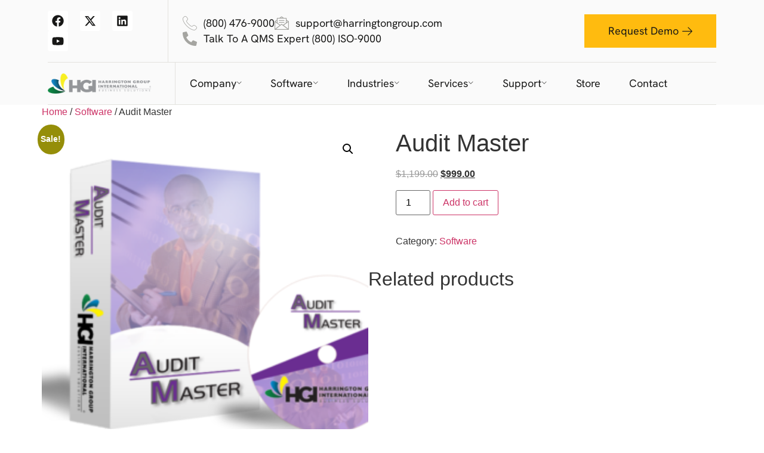

--- FILE ---
content_type: text/html; charset=UTF-8
request_url: https://hgint.com/product/audit-master/
body_size: 27007
content:
<!doctype html>
<html lang="en">
<head>
	<meta charset="UTF-8">
	<meta name="viewport" content="width=device-width, initial-scale=1">
	<link rel="profile" href="https://gmpg.org/xfn/11">
	<meta name='robots' content='index, follow, max-image-preview:large, max-snippet:-1, max-video-preview:-1' />

	<!-- This site is optimized with the Yoast SEO plugin v25.9 - https://yoast.com/wordpress/plugins/seo/ -->
	<title>Audit Master &#8212; Harrington Group International</title>
<link crossorigin data-rocket-preconnect href="https://www.googletagmanager.com" rel="preconnect"><link rel="preload" data-rocket-preload as="image" href="https://hgint.com/wp-content/uploads/2025/05/AM_2013-03-26-600x600-1-300x300-1.png" imagesrcset="https://hgint.com/wp-content/uploads/2025/05/AM_2013-03-26-600x600-1-300x300-1.png 300w, https://hgint.com/wp-content/uploads/2025/05/AM_2013-03-26-600x600-1-300x300-1-150x150.png 150w" imagesizes="(max-width: 300px) 100vw, 300px" fetchpriority="high">
	<link rel="canonical" href="https://hgint.com/product/audit-master/" />
	<meta property="og:locale" content="en_US" />
	<meta property="og:type" content="article" />
	<meta property="og:title" content="Audit Master &#8212; Harrington Group International" />
	<meta property="og:url" content="https://hgint.com/product/audit-master/" />
	<meta property="og:site_name" content="Harrington Group International" />
	<meta property="article:publisher" content="https://www.facebook.com/HarringtonGroup" />
	<meta property="article:modified_time" content="2025-06-09T22:05:07+00:00" />
	<meta property="og:image" content="https://hgint.com/wp-content/uploads/2025/05/AM_2013-03-26-600x600-1-300x300-1.png" />
	<meta property="og:image:width" content="300" />
	<meta property="og:image:height" content="300" />
	<meta property="og:image:type" content="image/png" />
	<meta name="twitter:card" content="summary_large_image" />
	<meta name="twitter:site" content="@hgint" />
	<script type="application/ld+json" class="yoast-schema-graph">{"@context":"https://schema.org","@graph":[{"@type":"WebPage","@id":"https://hgint.com/product/audit-master/","url":"https://hgint.com/product/audit-master/","name":"Audit Master &#8212; Harrington Group International","isPartOf":{"@id":"https://hgint.com/#website"},"primaryImageOfPage":{"@id":"https://hgint.com/product/audit-master/#primaryimage"},"image":{"@id":"https://hgint.com/product/audit-master/#primaryimage"},"thumbnailUrl":"https://hgint.com/wp-content/uploads/2025/05/AM_2013-03-26-600x600-1-300x300-1.png","datePublished":"2025-06-09T22:00:37+00:00","dateModified":"2025-06-09T22:05:07+00:00","breadcrumb":{"@id":"https://hgint.com/product/audit-master/#breadcrumb"},"inLanguage":"en","potentialAction":[{"@type":"ReadAction","target":["https://hgint.com/product/audit-master/"]}]},{"@type":"ImageObject","inLanguage":"en","@id":"https://hgint.com/product/audit-master/#primaryimage","url":"https://hgint.com/wp-content/uploads/2025/05/AM_2013-03-26-600x600-1-300x300-1.png","contentUrl":"https://hgint.com/wp-content/uploads/2025/05/AM_2013-03-26-600x600-1-300x300-1.png","width":300,"height":300},{"@type":"BreadcrumbList","@id":"https://hgint.com/product/audit-master/#breadcrumb","itemListElement":[{"@type":"ListItem","position":1,"name":"Home","item":"https://hgint.com/"},{"@type":"ListItem","position":2,"name":"Shop","item":"https://hgint.com/shop/"},{"@type":"ListItem","position":3,"name":"Audit Master"}]},{"@type":"WebSite","@id":"https://hgint.com/#website","url":"https://hgint.com/","name":"Harrington Group International","description":"","publisher":{"@id":"https://hgint.com/#organization"},"alternateName":"HGI","potentialAction":[{"@type":"SearchAction","target":{"@type":"EntryPoint","urlTemplate":"https://hgint.com/?s={search_term_string}"},"query-input":{"@type":"PropertyValueSpecification","valueRequired":true,"valueName":"search_term_string"}}],"inLanguage":"en"},{"@type":"Organization","@id":"https://hgint.com/#organization","name":"Harrington Group International","alternateName":"HGI","url":"https://hgint.com/","logo":{"@type":"ImageObject","inLanguage":"en","@id":"https://hgint.com/#/schema/logo/image/","url":"https://hgint.com/wp-content/uploads/2025/06/harrington-group-international-logo-feature.jpg","contentUrl":"https://hgint.com/wp-content/uploads/2025/06/harrington-group-international-logo-feature.jpg","width":696,"height":696,"caption":"Harrington Group International"},"image":{"@id":"https://hgint.com/#/schema/logo/image/"},"sameAs":["https://www.facebook.com/HarringtonGroup","https://x.com/hgint","https://www.linkedin.com/company/harrington-group/","https://www.youtube.com/user/TheHarringtonGroup"]}]}</script>
	<!-- / Yoast SEO plugin. -->


<link rel='dns-prefetch' href='//cdnjs.cloudflare.com' />

<link rel="alternate" title="oEmbed (JSON)" type="application/json+oembed" href="https://hgint.com/wp-json/oembed/1.0/embed?url=https%3A%2F%2Fhgint.com%2Fproduct%2Faudit-master%2F" />
<link rel="alternate" title="oEmbed (XML)" type="text/xml+oembed" href="https://hgint.com/wp-json/oembed/1.0/embed?url=https%3A%2F%2Fhgint.com%2Fproduct%2Faudit-master%2F&#038;format=xml" />
<style id='wp-img-auto-sizes-contain-inline-css'>
img:is([sizes=auto i],[sizes^="auto," i]){contain-intrinsic-size:3000px 1500px}
/*# sourceURL=wp-img-auto-sizes-contain-inline-css */
</style>
<link data-minify="1" rel='stylesheet' id='hfe-widgets-style-css' href='https://hgint.com/wp-content/cache/min/1/wp-content/plugins/header-footer-elementor/inc/widgets-css/frontend.css?ver=1764754527' media='all' />
<style id='wp-emoji-styles-inline-css'>

	img.wp-smiley, img.emoji {
		display: inline !important;
		border: none !important;
		box-shadow: none !important;
		height: 1em !important;
		width: 1em !important;
		margin: 0 0.07em !important;
		vertical-align: -0.1em !important;
		background: none !important;
		padding: 0 !important;
	}
/*# sourceURL=wp-emoji-styles-inline-css */
</style>
<link rel='stylesheet' id='wp-block-library-css' href='https://hgint.com/wp-includes/css/dist/block-library/style.min.css?ver=6.9' media='all' />
<link data-minify="1" rel='stylesheet' id='wc-blocks-style-css' href='https://hgint.com/wp-content/cache/min/1/wp-content/plugins/woocommerce/assets/client/blocks/wc-blocks.css?ver=1764754528' media='all' />
<style id='global-styles-inline-css'>
:root{--wp--preset--aspect-ratio--square: 1;--wp--preset--aspect-ratio--4-3: 4/3;--wp--preset--aspect-ratio--3-4: 3/4;--wp--preset--aspect-ratio--3-2: 3/2;--wp--preset--aspect-ratio--2-3: 2/3;--wp--preset--aspect-ratio--16-9: 16/9;--wp--preset--aspect-ratio--9-16: 9/16;--wp--preset--color--black: #000000;--wp--preset--color--cyan-bluish-gray: #abb8c3;--wp--preset--color--white: #ffffff;--wp--preset--color--pale-pink: #f78da7;--wp--preset--color--vivid-red: #cf2e2e;--wp--preset--color--luminous-vivid-orange: #ff6900;--wp--preset--color--luminous-vivid-amber: #fcb900;--wp--preset--color--light-green-cyan: #7bdcb5;--wp--preset--color--vivid-green-cyan: #00d084;--wp--preset--color--pale-cyan-blue: #8ed1fc;--wp--preset--color--vivid-cyan-blue: #0693e3;--wp--preset--color--vivid-purple: #9b51e0;--wp--preset--gradient--vivid-cyan-blue-to-vivid-purple: linear-gradient(135deg,rgb(6,147,227) 0%,rgb(155,81,224) 100%);--wp--preset--gradient--light-green-cyan-to-vivid-green-cyan: linear-gradient(135deg,rgb(122,220,180) 0%,rgb(0,208,130) 100%);--wp--preset--gradient--luminous-vivid-amber-to-luminous-vivid-orange: linear-gradient(135deg,rgb(252,185,0) 0%,rgb(255,105,0) 100%);--wp--preset--gradient--luminous-vivid-orange-to-vivid-red: linear-gradient(135deg,rgb(255,105,0) 0%,rgb(207,46,46) 100%);--wp--preset--gradient--very-light-gray-to-cyan-bluish-gray: linear-gradient(135deg,rgb(238,238,238) 0%,rgb(169,184,195) 100%);--wp--preset--gradient--cool-to-warm-spectrum: linear-gradient(135deg,rgb(74,234,220) 0%,rgb(151,120,209) 20%,rgb(207,42,186) 40%,rgb(238,44,130) 60%,rgb(251,105,98) 80%,rgb(254,248,76) 100%);--wp--preset--gradient--blush-light-purple: linear-gradient(135deg,rgb(255,206,236) 0%,rgb(152,150,240) 100%);--wp--preset--gradient--blush-bordeaux: linear-gradient(135deg,rgb(254,205,165) 0%,rgb(254,45,45) 50%,rgb(107,0,62) 100%);--wp--preset--gradient--luminous-dusk: linear-gradient(135deg,rgb(255,203,112) 0%,rgb(199,81,192) 50%,rgb(65,88,208) 100%);--wp--preset--gradient--pale-ocean: linear-gradient(135deg,rgb(255,245,203) 0%,rgb(182,227,212) 50%,rgb(51,167,181) 100%);--wp--preset--gradient--electric-grass: linear-gradient(135deg,rgb(202,248,128) 0%,rgb(113,206,126) 100%);--wp--preset--gradient--midnight: linear-gradient(135deg,rgb(2,3,129) 0%,rgb(40,116,252) 100%);--wp--preset--font-size--small: 13px;--wp--preset--font-size--medium: 20px;--wp--preset--font-size--large: 36px;--wp--preset--font-size--x-large: 42px;--wp--preset--spacing--20: 0.44rem;--wp--preset--spacing--30: 0.67rem;--wp--preset--spacing--40: 1rem;--wp--preset--spacing--50: 1.5rem;--wp--preset--spacing--60: 2.25rem;--wp--preset--spacing--70: 3.38rem;--wp--preset--spacing--80: 5.06rem;--wp--preset--shadow--natural: 6px 6px 9px rgba(0, 0, 0, 0.2);--wp--preset--shadow--deep: 12px 12px 50px rgba(0, 0, 0, 0.4);--wp--preset--shadow--sharp: 6px 6px 0px rgba(0, 0, 0, 0.2);--wp--preset--shadow--outlined: 6px 6px 0px -3px rgb(255, 255, 255), 6px 6px rgb(0, 0, 0);--wp--preset--shadow--crisp: 6px 6px 0px rgb(0, 0, 0);}:root { --wp--style--global--content-size: 800px;--wp--style--global--wide-size: 1200px; }:where(body) { margin: 0; }.wp-site-blocks > .alignleft { float: left; margin-right: 2em; }.wp-site-blocks > .alignright { float: right; margin-left: 2em; }.wp-site-blocks > .aligncenter { justify-content: center; margin-left: auto; margin-right: auto; }:where(.wp-site-blocks) > * { margin-block-start: 24px; margin-block-end: 0; }:where(.wp-site-blocks) > :first-child { margin-block-start: 0; }:where(.wp-site-blocks) > :last-child { margin-block-end: 0; }:root { --wp--style--block-gap: 24px; }:root :where(.is-layout-flow) > :first-child{margin-block-start: 0;}:root :where(.is-layout-flow) > :last-child{margin-block-end: 0;}:root :where(.is-layout-flow) > *{margin-block-start: 24px;margin-block-end: 0;}:root :where(.is-layout-constrained) > :first-child{margin-block-start: 0;}:root :where(.is-layout-constrained) > :last-child{margin-block-end: 0;}:root :where(.is-layout-constrained) > *{margin-block-start: 24px;margin-block-end: 0;}:root :where(.is-layout-flex){gap: 24px;}:root :where(.is-layout-grid){gap: 24px;}.is-layout-flow > .alignleft{float: left;margin-inline-start: 0;margin-inline-end: 2em;}.is-layout-flow > .alignright{float: right;margin-inline-start: 2em;margin-inline-end: 0;}.is-layout-flow > .aligncenter{margin-left: auto !important;margin-right: auto !important;}.is-layout-constrained > .alignleft{float: left;margin-inline-start: 0;margin-inline-end: 2em;}.is-layout-constrained > .alignright{float: right;margin-inline-start: 2em;margin-inline-end: 0;}.is-layout-constrained > .aligncenter{margin-left: auto !important;margin-right: auto !important;}.is-layout-constrained > :where(:not(.alignleft):not(.alignright):not(.alignfull)){max-width: var(--wp--style--global--content-size);margin-left: auto !important;margin-right: auto !important;}.is-layout-constrained > .alignwide{max-width: var(--wp--style--global--wide-size);}body .is-layout-flex{display: flex;}.is-layout-flex{flex-wrap: wrap;align-items: center;}.is-layout-flex > :is(*, div){margin: 0;}body .is-layout-grid{display: grid;}.is-layout-grid > :is(*, div){margin: 0;}body{padding-top: 0px;padding-right: 0px;padding-bottom: 0px;padding-left: 0px;}a:where(:not(.wp-element-button)){text-decoration: underline;}:root :where(.wp-element-button, .wp-block-button__link){background-color: #32373c;border-width: 0;color: #fff;font-family: inherit;font-size: inherit;font-style: inherit;font-weight: inherit;letter-spacing: inherit;line-height: inherit;padding-top: calc(0.667em + 2px);padding-right: calc(1.333em + 2px);padding-bottom: calc(0.667em + 2px);padding-left: calc(1.333em + 2px);text-decoration: none;text-transform: inherit;}.has-black-color{color: var(--wp--preset--color--black) !important;}.has-cyan-bluish-gray-color{color: var(--wp--preset--color--cyan-bluish-gray) !important;}.has-white-color{color: var(--wp--preset--color--white) !important;}.has-pale-pink-color{color: var(--wp--preset--color--pale-pink) !important;}.has-vivid-red-color{color: var(--wp--preset--color--vivid-red) !important;}.has-luminous-vivid-orange-color{color: var(--wp--preset--color--luminous-vivid-orange) !important;}.has-luminous-vivid-amber-color{color: var(--wp--preset--color--luminous-vivid-amber) !important;}.has-light-green-cyan-color{color: var(--wp--preset--color--light-green-cyan) !important;}.has-vivid-green-cyan-color{color: var(--wp--preset--color--vivid-green-cyan) !important;}.has-pale-cyan-blue-color{color: var(--wp--preset--color--pale-cyan-blue) !important;}.has-vivid-cyan-blue-color{color: var(--wp--preset--color--vivid-cyan-blue) !important;}.has-vivid-purple-color{color: var(--wp--preset--color--vivid-purple) !important;}.has-black-background-color{background-color: var(--wp--preset--color--black) !important;}.has-cyan-bluish-gray-background-color{background-color: var(--wp--preset--color--cyan-bluish-gray) !important;}.has-white-background-color{background-color: var(--wp--preset--color--white) !important;}.has-pale-pink-background-color{background-color: var(--wp--preset--color--pale-pink) !important;}.has-vivid-red-background-color{background-color: var(--wp--preset--color--vivid-red) !important;}.has-luminous-vivid-orange-background-color{background-color: var(--wp--preset--color--luminous-vivid-orange) !important;}.has-luminous-vivid-amber-background-color{background-color: var(--wp--preset--color--luminous-vivid-amber) !important;}.has-light-green-cyan-background-color{background-color: var(--wp--preset--color--light-green-cyan) !important;}.has-vivid-green-cyan-background-color{background-color: var(--wp--preset--color--vivid-green-cyan) !important;}.has-pale-cyan-blue-background-color{background-color: var(--wp--preset--color--pale-cyan-blue) !important;}.has-vivid-cyan-blue-background-color{background-color: var(--wp--preset--color--vivid-cyan-blue) !important;}.has-vivid-purple-background-color{background-color: var(--wp--preset--color--vivid-purple) !important;}.has-black-border-color{border-color: var(--wp--preset--color--black) !important;}.has-cyan-bluish-gray-border-color{border-color: var(--wp--preset--color--cyan-bluish-gray) !important;}.has-white-border-color{border-color: var(--wp--preset--color--white) !important;}.has-pale-pink-border-color{border-color: var(--wp--preset--color--pale-pink) !important;}.has-vivid-red-border-color{border-color: var(--wp--preset--color--vivid-red) !important;}.has-luminous-vivid-orange-border-color{border-color: var(--wp--preset--color--luminous-vivid-orange) !important;}.has-luminous-vivid-amber-border-color{border-color: var(--wp--preset--color--luminous-vivid-amber) !important;}.has-light-green-cyan-border-color{border-color: var(--wp--preset--color--light-green-cyan) !important;}.has-vivid-green-cyan-border-color{border-color: var(--wp--preset--color--vivid-green-cyan) !important;}.has-pale-cyan-blue-border-color{border-color: var(--wp--preset--color--pale-cyan-blue) !important;}.has-vivid-cyan-blue-border-color{border-color: var(--wp--preset--color--vivid-cyan-blue) !important;}.has-vivid-purple-border-color{border-color: var(--wp--preset--color--vivid-purple) !important;}.has-vivid-cyan-blue-to-vivid-purple-gradient-background{background: var(--wp--preset--gradient--vivid-cyan-blue-to-vivid-purple) !important;}.has-light-green-cyan-to-vivid-green-cyan-gradient-background{background: var(--wp--preset--gradient--light-green-cyan-to-vivid-green-cyan) !important;}.has-luminous-vivid-amber-to-luminous-vivid-orange-gradient-background{background: var(--wp--preset--gradient--luminous-vivid-amber-to-luminous-vivid-orange) !important;}.has-luminous-vivid-orange-to-vivid-red-gradient-background{background: var(--wp--preset--gradient--luminous-vivid-orange-to-vivid-red) !important;}.has-very-light-gray-to-cyan-bluish-gray-gradient-background{background: var(--wp--preset--gradient--very-light-gray-to-cyan-bluish-gray) !important;}.has-cool-to-warm-spectrum-gradient-background{background: var(--wp--preset--gradient--cool-to-warm-spectrum) !important;}.has-blush-light-purple-gradient-background{background: var(--wp--preset--gradient--blush-light-purple) !important;}.has-blush-bordeaux-gradient-background{background: var(--wp--preset--gradient--blush-bordeaux) !important;}.has-luminous-dusk-gradient-background{background: var(--wp--preset--gradient--luminous-dusk) !important;}.has-pale-ocean-gradient-background{background: var(--wp--preset--gradient--pale-ocean) !important;}.has-electric-grass-gradient-background{background: var(--wp--preset--gradient--electric-grass) !important;}.has-midnight-gradient-background{background: var(--wp--preset--gradient--midnight) !important;}.has-small-font-size{font-size: var(--wp--preset--font-size--small) !important;}.has-medium-font-size{font-size: var(--wp--preset--font-size--medium) !important;}.has-large-font-size{font-size: var(--wp--preset--font-size--large) !important;}.has-x-large-font-size{font-size: var(--wp--preset--font-size--x-large) !important;}
/*# sourceURL=global-styles-inline-css */
</style>

<link data-minify="1" rel='stylesheet' id='rkit-offcanvas-style-css' href='https://hgint.com/wp-content/cache/min/1/wp-content/plugins/rometheme-for-elementor/widgets/assets/css/offcanvas.css?ver=1764754527' media='all' />
<link data-minify="1" rel='stylesheet' id='rkit-navmenu-style-css' href='https://hgint.com/wp-content/cache/min/1/wp-content/plugins/rometheme-for-elementor/widgets/assets/css/navmenu.css?ver=1764754527' media='all' />
<link data-minify="1" rel='stylesheet' id='rkit-headerinfo-style-css' href='https://hgint.com/wp-content/cache/min/1/wp-content/plugins/rometheme-for-elementor/widgets/assets/css/headerinfo.css?ver=1764754527' media='all' />
<link data-minify="1" rel='stylesheet' id='navmenu-rkit-style-css' href='https://hgint.com/wp-content/cache/min/1/wp-content/plugins/rometheme-for-elementor/widgets/assets/css/rkit-navmenu.css?ver=1764754527' media='all' />
<link data-minify="1" rel='stylesheet' id='rkit-search-style-css' href='https://hgint.com/wp-content/cache/min/1/wp-content/plugins/rometheme-for-elementor/widgets/assets/css/search.css?ver=1764754527' media='all' />
<link data-minify="1" rel='stylesheet' id='rkit-sitelogo-style-css' href='https://hgint.com/wp-content/cache/min/1/wp-content/plugins/rometheme-for-elementor/widgets/assets/css/site_logo.css?ver=1764754527' media='all' />
<link data-minify="1" rel='stylesheet' id='rkit-post-grid-style-css' href='https://hgint.com/wp-content/cache/min/1/wp-content/plugins/rometheme-for-elementor/widgets/assets/css/rkit-blog-post.css?ver=1764754527' media='all' />
<link data-minify="1" rel='stylesheet' id='rkit-post-block-style-css' href='https://hgint.com/wp-content/cache/min/1/wp-content/plugins/rometheme-for-elementor/widgets/assets/css/rkit-post-block.css?ver=1764754527' media='all' />
<link data-minify="1" rel='stylesheet' id='rkit-cta-style-css' href='https://hgint.com/wp-content/cache/min/1/wp-content/plugins/rometheme-for-elementor/widgets/assets/css/cta.css?ver=1764754527' media='all' />
<link data-minify="1" rel='stylesheet' id='rkit-blockquote-css' href='https://hgint.com/wp-content/cache/min/1/wp-content/plugins/rometheme-for-elementor/widgets/assets/css/blockquote.css?ver=1764754527' media='all' />
<link data-minify="1" rel='stylesheet' id='rkit-social-share-css' href='https://hgint.com/wp-content/cache/min/1/wp-content/plugins/rometheme-for-elementor/widgets/assets/css/social_share.css?ver=1764754527' media='all' />
<link data-minify="1" rel='stylesheet' id='rkit-team-style-css' href='https://hgint.com/wp-content/cache/min/1/wp-content/plugins/rometheme-for-elementor/widgets/assets/css/rkit_team.css?ver=1764754527' media='all' />
<link data-minify="1" rel='stylesheet' id='rkit-running_text-style-css' href='https://hgint.com/wp-content/cache/min/1/wp-content/plugins/rometheme-for-elementor/widgets/assets/css/running_text.css?ver=1764754527' media='all' />
<link data-minify="1" rel='stylesheet' id='rkit-animated_heading-style-css' href='https://hgint.com/wp-content/cache/min/1/wp-content/plugins/rometheme-for-elementor/widgets/assets/css/animated_heading.css?ver=1764754527' media='all' />
<link data-minify="1" rel='stylesheet' id='rkit-card_slider-style-css' href='https://hgint.com/wp-content/cache/min/1/wp-content/plugins/rometheme-for-elementor/widgets/assets/css/card_slider.css?ver=1764754527' media='all' />
<link data-minify="1" rel='stylesheet' id='rkit-accordion-style-css' href='https://hgint.com/wp-content/cache/min/1/wp-content/plugins/rometheme-for-elementor/widgets/assets/css/accordion.css?ver=1764754527' media='all' />
<link data-minify="1" rel='stylesheet' id='rkit-testimonial_carousel-style-css' href='https://hgint.com/wp-content/cache/min/1/wp-content/plugins/rometheme-for-elementor/widgets/assets/css/testimonial_carousel.css?ver=1764754527' media='all' />
<link data-minify="1" rel='stylesheet' id='rkit-swiper-css' href='https://hgint.com/wp-content/cache/min/1/wp-content/plugins/rometheme-for-elementor/widgets/assets/css/swiper-bundle.min.css?ver=1764754527' media='all' />
<link data-minify="1" rel='stylesheet' id='rkit-tabs-style-css' href='https://hgint.com/wp-content/cache/min/1/wp-content/plugins/rometheme-for-elementor/widgets/assets/css/tabs.css?ver=1764754527' media='all' />
<link data-minify="1" rel='stylesheet' id='rkit-progress-style-css' href='https://hgint.com/wp-content/cache/min/1/wp-content/plugins/rometheme-for-elementor/widgets/assets/css/progress-bar.css?ver=1764754527' media='all' />
<link data-minify="1" rel='stylesheet' id='counter-style-css' href='https://hgint.com/wp-content/cache/min/1/wp-content/plugins/rometheme-for-elementor/widgets/assets/css/counter.css?ver=1764754527' media='all' />
<link data-minify="1" rel='stylesheet' id='countdown-style-css' href='https://hgint.com/wp-content/cache/min/1/wp-content/plugins/rometheme-for-elementor/widgets/assets/css/countdown.css?ver=1764754527' media='all' />
<link data-minify="1" rel='stylesheet' id='rkit-pricelist-style-css' href='https://hgint.com/wp-content/cache/min/1/wp-content/plugins/rometheme-for-elementor/widgets/assets/css/pricelist.css?ver=1764754527' media='all' />
<link data-minify="1" rel='stylesheet' id='advanced_heading-style-css' href='https://hgint.com/wp-content/cache/min/1/wp-content/plugins/rometheme-for-elementor/widgets/assets/css/advanced_heading.css?ver=1764754527' media='all' />
<link data-minify="1" rel='stylesheet' id='image_comparison-style-css' href='https://hgint.com/wp-content/cache/min/1/wp-content/plugins/rometheme-for-elementor/widgets/assets/css/image_comparison.css?ver=1764754527' media='all' />
<link data-minify="1" rel='stylesheet' id='postlist-style-css' href='https://hgint.com/wp-content/cache/min/1/wp-content/plugins/rometheme-for-elementor/widgets/assets/css/postlist.css?ver=1764754527' media='all' />
<link data-minify="1" rel='stylesheet' id='pricebox-style-css' href='https://hgint.com/wp-content/cache/min/1/wp-content/plugins/rometheme-for-elementor/widgets/assets/css/pricingbox.css?ver=1764754527' media='all' />
<link data-minify="1" rel='stylesheet' id='rkit-image_box-style-css' href='https://hgint.com/wp-content/cache/min/1/wp-content/plugins/rometheme-for-elementor/widgets/assets/css/image_box.css?ver=1764754527' media='all' />
<link data-minify="1" rel='stylesheet' id='rkit-image_accordion-style-css' href='https://hgint.com/wp-content/cache/min/1/wp-content/plugins/rometheme-for-elementor/widgets/assets/css/image_accordion.css?ver=1764754527' media='all' />
<link data-minify="1" rel='stylesheet' id='rkit-dual_button-style-css' href='https://hgint.com/wp-content/cache/min/1/wp-content/plugins/rometheme-for-elementor/widgets/assets/css/dual_button.css?ver=1764754527' media='all' />
<link data-minify="1" rel='stylesheet' id='rkit-image_gallery-style-css' href='https://hgint.com/wp-content/cache/min/1/wp-content/plugins/rometheme-for-elementor/widgets/assets/css/image_gallery.css?ver=1764754527' media='all' />
<link data-minify="1" rel='stylesheet' id='rkit-home-slider-style-css' href='https://hgint.com/wp-content/cache/min/1/wp-content/plugins/rometheme-for-elementor/widgets/assets/css/home_slider.css?ver=1764754527' media='all' />
<link data-minify="1" rel='stylesheet' id='rkit-woo-product-grid-style-css' href='https://hgint.com/wp-content/cache/min/1/wp-content/plugins/rometheme-for-elementor/widgets/assets/css/woo_product_grid.css?ver=1764754527' media='all' />
<link data-minify="1" rel='stylesheet' id='rkit-client_grid-style-css' href='https://hgint.com/wp-content/cache/min/1/wp-content/plugins/rometheme-for-elementor/widgets/assets/css/client_grid.css?ver=1764754527' media='all' />
<link data-minify="1" rel='stylesheet' id='rkit-barchart-style-css' href='https://hgint.com/wp-content/cache/min/1/wp-content/plugins/rometheme-for-elementor/widgets/assets/css/barchart.css?ver=1764754527' media='all' />
<link data-minify="1" rel='stylesheet' id='rkit-linechart-style-css' href='https://hgint.com/wp-content/cache/min/1/wp-content/plugins/rometheme-for-elementor/widgets/assets/css/linechart.css?ver=1764754527' media='all' />
<link data-minify="1" rel='stylesheet' id='rkit-piechart-style-css' href='https://hgint.com/wp-content/cache/min/1/wp-content/plugins/rometheme-for-elementor/widgets/assets/css/piechart.css?ver=1764754527' media='all' />
<link data-minify="1" rel='stylesheet' id='rkit-back-to-top-style-css' href='https://hgint.com/wp-content/cache/min/1/wp-content/plugins/rometheme-for-elementor/widgets/assets/css/back_to_top.css?ver=1764754527' media='all' />
<link data-minify="1" rel='stylesheet' id='elementor-icons-rtmicon-css' href='https://hgint.com/wp-content/cache/min/1/wp-content/plugins/rometheme-for-elementor/assets/css/rtmicons.css?ver=1764754527' media='all' />
<link data-minify="1" rel='stylesheet' id='rkit-widget-style-css' href='https://hgint.com/wp-content/cache/min/1/wp-content/plugins/rometheme-for-elementor/assets/css/rkit.css?ver=1764754527' media='all' />
<link rel='stylesheet' id='photoswipe-css' href='https://hgint.com/wp-content/cache/background-css/1/hgint.com/wp-content/plugins/woocommerce/assets/css/photoswipe/photoswipe.min.css?ver=9.9.5&wpr_t=1766223387' media='all' />
<link rel='stylesheet' id='photoswipe-default-skin-css' href='https://hgint.com/wp-content/cache/background-css/1/hgint.com/wp-content/plugins/woocommerce/assets/css/photoswipe/default-skin/default-skin.min.css?ver=9.9.5&wpr_t=1766223387' media='all' />
<link data-minify="1" rel='stylesheet' id='woocommerce-layout-css' href='https://hgint.com/wp-content/cache/min/1/wp-content/plugins/woocommerce/assets/css/woocommerce-layout.css?ver=1764754527' media='all' />
<link data-minify="1" rel='stylesheet' id='woocommerce-smallscreen-css' href='https://hgint.com/wp-content/cache/min/1/wp-content/plugins/woocommerce/assets/css/woocommerce-smallscreen.css?ver=1764754527' media='only screen and (max-width: 768px)' />
<link data-minify="1" rel='stylesheet' id='woocommerce-general-css' href='https://hgint.com/wp-content/cache/background-css/1/hgint.com/wp-content/cache/min/1/wp-content/plugins/woocommerce/assets/css/woocommerce.css?ver=1764754527&wpr_t=1766223387' media='all' />
<style id='woocommerce-inline-inline-css'>
.woocommerce form .form-row .required { visibility: visible; }
/*# sourceURL=woocommerce-inline-inline-css */
</style>
<link data-minify="1" rel='stylesheet' id='hfe-style-css' href='https://hgint.com/wp-content/cache/min/1/wp-content/plugins/header-footer-elementor/assets/css/header-footer-elementor.css?ver=1764754527' media='all' />
<link rel='stylesheet' id='elementor-frontend-css' href='https://hgint.com/wp-content/plugins/elementor/assets/css/frontend.min.css?ver=3.31.2' media='all' />
<link rel='stylesheet' id='elementor-post-130-css' href='https://hgint.com/wp-content/uploads/elementor/css/post-130.css?ver=1764754525' media='all' />
<link data-minify="1" rel='stylesheet' id='rkit-tooltips-style-css' href='https://hgint.com/wp-content/cache/min/1/wp-content/plugins/rometheme-for-elementor/assets/css/tooltip.css?ver=1764754527' media='all' />
<link data-minify="1" rel='stylesheet' id='brands-styles-css' href='https://hgint.com/wp-content/cache/min/1/wp-content/plugins/woocommerce/assets/css/brands.css?ver=1764754527' media='all' />
<link rel='stylesheet' id='hello-elementor-css' href='https://hgint.com/wp-content/themes/hello-elementor/style.min.css?ver=3.4.1' media='all' />
<link rel='stylesheet' id='hello-elementor-theme-style-css' href='https://hgint.com/wp-content/themes/hello-elementor/theme.min.css?ver=3.4.1' media='all' />
<link rel='stylesheet' id='hello-elementor-header-footer-css' href='https://hgint.com/wp-content/themes/hello-elementor/header-footer.min.css?ver=3.4.1' media='all' />
<link rel='stylesheet' id='widget-social-icons-css' href='https://hgint.com/wp-content/plugins/elementor/assets/css/widget-social-icons.min.css?ver=3.31.2' media='all' />
<link rel='stylesheet' id='e-apple-webkit-css' href='https://hgint.com/wp-content/plugins/elementor/assets/css/conditionals/apple-webkit.min.css?ver=3.31.2' media='all' />
<link rel='stylesheet' id='widget-icon-list-css' href='https://hgint.com/wp-content/plugins/elementor/assets/css/widget-icon-list.min.css?ver=3.31.2' media='all' />
<link rel='stylesheet' id='widget-image-css' href='https://hgint.com/wp-content/plugins/elementor/assets/css/widget-image.min.css?ver=3.31.2' media='all' />
<link rel='stylesheet' id='widget-heading-css' href='https://hgint.com/wp-content/plugins/elementor/assets/css/widget-heading.min.css?ver=3.31.2' media='all' />
<link rel='stylesheet' id='elementor-post-191-css' href='https://hgint.com/wp-content/uploads/elementor/css/post-191.css?ver=1764754527' media='all' />
<link rel='stylesheet' id='elementor-post-321-css' href='https://hgint.com/wp-content/uploads/elementor/css/post-321.css?ver=1764754527' media='all' />
<link data-minify="1" rel='stylesheet' id='hfe-elementor-icons-css' href='https://hgint.com/wp-content/cache/min/1/wp-content/plugins/elementor/assets/lib/eicons/css/elementor-icons.min.css?ver=1764754527' media='all' />
<link rel='stylesheet' id='hfe-icons-list-css' href='https://hgint.com/wp-content/plugins/elementor/assets/css/widget-icon-list.min.css?ver=3.24.3' media='all' />
<link rel='stylesheet' id='hfe-social-icons-css' href='https://hgint.com/wp-content/plugins/elementor/assets/css/widget-social-icons.min.css?ver=3.24.0' media='all' />
<link data-minify="1" rel='stylesheet' id='hfe-social-share-icons-brands-css' href='https://hgint.com/wp-content/cache/min/1/wp-content/plugins/elementor/assets/lib/font-awesome/css/brands.css?ver=1764754527' media='all' />
<link data-minify="1" rel='stylesheet' id='hfe-social-share-icons-fontawesome-css' href='https://hgint.com/wp-content/cache/min/1/wp-content/plugins/elementor/assets/lib/font-awesome/css/fontawesome.css?ver=1764754527' media='all' />
<link data-minify="1" rel='stylesheet' id='hfe-nav-menu-icons-css' href='https://hgint.com/wp-content/cache/min/1/wp-content/plugins/elementor/assets/lib/font-awesome/css/solid.css?ver=1764754527' media='all' />
<link rel='stylesheet' id='hfe-widget-blockquote-css' href='https://hgint.com/wp-content/plugins/elementor-pro/assets/css/widget-blockquote.min.css?ver=3.25.0' media='all' />
<link rel='stylesheet' id='hfe-mega-menu-css' href='https://hgint.com/wp-content/plugins/elementor-pro/assets/css/widget-mega-menu.min.css?ver=3.26.2' media='all' />
<link rel='stylesheet' id='hfe-nav-menu-widget-css' href='https://hgint.com/wp-content/plugins/elementor-pro/assets/css/widget-nav-menu.min.css?ver=3.26.0' media='all' />
<link data-minify="1" rel='stylesheet' id='ekit-widget-styles-css' href='https://hgint.com/wp-content/cache/background-css/1/hgint.com/wp-content/cache/min/1/wp-content/plugins/elementskit-lite/widgets/init/assets/css/widget-styles.css?ver=1764754528&wpr_t=1766223387' media='all' />
<link data-minify="1" rel='stylesheet' id='ekit-responsive-css' href='https://hgint.com/wp-content/cache/min/1/wp-content/plugins/elementskit-lite/widgets/init/assets/css/responsive.css?ver=1764754528' media='all' />
<style id='rocket-lazyload-inline-css'>
.rll-youtube-player{position:relative;padding-bottom:56.23%;height:0;overflow:hidden;max-width:100%;}.rll-youtube-player:focus-within{outline: 2px solid currentColor;outline-offset: 5px;}.rll-youtube-player iframe{position:absolute;top:0;left:0;width:100%;height:100%;z-index:100;background:0 0}.rll-youtube-player img{bottom:0;display:block;left:0;margin:auto;max-width:100%;width:100%;position:absolute;right:0;top:0;border:none;height:auto;-webkit-transition:.4s all;-moz-transition:.4s all;transition:.4s all}.rll-youtube-player img:hover{-webkit-filter:brightness(75%)}.rll-youtube-player .play{height:100%;width:100%;left:0;top:0;position:absolute;background:var(--wpr-bg-b926cf7b-c9c5-4e85-81f9-09f60654f024) no-repeat center;background-color: transparent !important;cursor:pointer;border:none;}.wp-embed-responsive .wp-has-aspect-ratio .rll-youtube-player{position:absolute;padding-bottom:0;width:100%;height:100%;top:0;bottom:0;left:0;right:0}
/*# sourceURL=rocket-lazyload-inline-css */
</style>
<link data-minify="1" rel='stylesheet' id='elementor-gf-local-geologica-css' href='https://hgint.com/wp-content/cache/min/1/wp-content/uploads/elementor/google-fonts/css/geologica.css?ver=1764754528' media='all' />
<link data-minify="1" rel='stylesheet' id='elementor-gf-local-hankengrotesk-css' href='https://hgint.com/wp-content/cache/min/1/wp-content/uploads/elementor/google-fonts/css/hankengrotesk.css?ver=1764754528' media='all' />
<link data-minify="1" rel='stylesheet' id='elementor-icons-ekiticons-css' href='https://hgint.com/wp-content/cache/min/1/wp-content/plugins/elementskit-lite/modules/elementskit-icon-pack/assets/css/ekiticons.css?ver=1764754528' media='all' />
<link data-minify="1" rel='stylesheet' id='elementor-icons-rtmicons-css' href='https://hgint.com/wp-content/cache/min/1/wp-content/plugins/rometheme-for-elementor/assets/css/rtmicon-regular.css?ver=1764754528' media='all' />
<script src="https://hgint.com/wp-includes/js/jquery/jquery.min.js?ver=3.7.1" id="jquery-core-js"></script>
<script src="https://hgint.com/wp-includes/js/jquery/jquery-migrate.min.js?ver=3.4.1" id="jquery-migrate-js"></script>
<script id="jquery-js-after">
!function($){"use strict";$(document).ready(function(){$(this).scrollTop()>100&&$(".hfe-scroll-to-top-wrap").removeClass("hfe-scroll-to-top-hide"),$(window).scroll(function(){$(this).scrollTop()<100?$(".hfe-scroll-to-top-wrap").fadeOut(300):$(".hfe-scroll-to-top-wrap").fadeIn(300)}),$(".hfe-scroll-to-top-wrap").on("click",function(){$("html, body").animate({scrollTop:0},300);return!1})})}(jQuery);
!function($){'use strict';$(document).ready(function(){var bar=$('.hfe-reading-progress-bar');if(!bar.length)return;$(window).on('scroll',function(){var s=$(window).scrollTop(),d=$(document).height()-$(window).height(),p=d? s/d*100:0;bar.css('width',p+'%')});});}(jQuery);
//# sourceURL=jquery-js-after
</script>
<script data-minify="1" src="https://hgint.com/wp-content/cache/min/1/wp-content/plugins/rometheme-for-elementor/widgets/assets/js/card_slider.js?ver=1757475138" id="card-slider-script-js"></script>
<script data-minify="1" src="https://hgint.com/wp-content/cache/min/1/wp-content/plugins/rometheme-for-elementor/widgets/assets/js/animated_heading.js?ver=1757475138" id="animated-heading-script-js"></script>
<script data-minify="1" src="https://hgint.com/wp-content/cache/min/1/wp-content/plugins/rometheme-for-elementor/widgets/assets/js/accordion.js?ver=1757475138" id="accordion-script-js"></script>
<script data-minify="1" src="https://hgint.com/wp-content/cache/min/1/wp-content/plugins/rometheme-for-elementor/widgets/assets/js/bar_chart.js?ver=1757475138" id="bar_chart-script-js"></script>
<script data-minify="1" src="https://hgint.com/wp-content/cache/min/1/wp-content/plugins/rometheme-for-elementor/widgets/assets/js/line_chart.js?ver=1757475138" id="line_chart-script-js"></script>
<script data-minify="1" src="https://hgint.com/wp-content/cache/min/1/wp-content/plugins/rometheme-for-elementor/widgets/assets/js/pie_chart.js?ver=1757475138" id="pie_chart-script-js"></script>
<script src="https://hgint.com/wp-content/plugins/rometheme-for-elementor/widgets/assets/js/swiper-bundle.min.js?ver=1.6.1" id="swiperjs-js"></script>
<script src="https://hgint.com/wp-content/plugins/woocommerce/assets/js/jquery-blockui/jquery.blockUI.min.js?ver=2.7.0-wc.9.9.5" id="jquery-blockui-js" defer data-wp-strategy="defer"></script>
<script id="wc-add-to-cart-js-extra">
var wc_add_to_cart_params = {"ajax_url":"/wp-admin/admin-ajax.php","wc_ajax_url":"/?wc-ajax=%%endpoint%%","i18n_view_cart":"View cart","cart_url":"https://hgint.com/cart/","is_cart":"","cart_redirect_after_add":"no"};
//# sourceURL=wc-add-to-cart-js-extra
</script>
<script src="https://hgint.com/wp-content/plugins/woocommerce/assets/js/frontend/add-to-cart.min.js?ver=9.9.5" id="wc-add-to-cart-js" defer data-wp-strategy="defer"></script>
<script src="https://hgint.com/wp-content/plugins/woocommerce/assets/js/zoom/jquery.zoom.min.js?ver=1.7.21-wc.9.9.5" id="zoom-js" defer data-wp-strategy="defer"></script>
<script src="https://hgint.com/wp-content/plugins/woocommerce/assets/js/flexslider/jquery.flexslider.min.js?ver=2.7.2-wc.9.9.5" id="flexslider-js" defer data-wp-strategy="defer"></script>
<script src="https://hgint.com/wp-content/plugins/woocommerce/assets/js/photoswipe/photoswipe.min.js?ver=4.1.1-wc.9.9.5" id="photoswipe-js" defer data-wp-strategy="defer"></script>
<script src="https://hgint.com/wp-content/plugins/woocommerce/assets/js/photoswipe/photoswipe-ui-default.min.js?ver=4.1.1-wc.9.9.5" id="photoswipe-ui-default-js" defer data-wp-strategy="defer"></script>
<script id="wc-single-product-js-extra">
var wc_single_product_params = {"i18n_required_rating_text":"Please select a rating","i18n_rating_options":["1 of 5 stars","2 of 5 stars","3 of 5 stars","4 of 5 stars","5 of 5 stars"],"i18n_product_gallery_trigger_text":"View full-screen image gallery","review_rating_required":"yes","flexslider":{"rtl":false,"animation":"slide","smoothHeight":true,"directionNav":false,"controlNav":"thumbnails","slideshow":false,"animationSpeed":500,"animationLoop":false,"allowOneSlide":false},"zoom_enabled":"1","zoom_options":[],"photoswipe_enabled":"1","photoswipe_options":{"shareEl":false,"closeOnScroll":false,"history":false,"hideAnimationDuration":0,"showAnimationDuration":0},"flexslider_enabled":"1"};
//# sourceURL=wc-single-product-js-extra
</script>
<script src="https://hgint.com/wp-content/plugins/woocommerce/assets/js/frontend/single-product.min.js?ver=9.9.5" id="wc-single-product-js" defer data-wp-strategy="defer"></script>
<script src="https://hgint.com/wp-content/plugins/woocommerce/assets/js/js-cookie/js.cookie.min.js?ver=2.1.4-wc.9.9.5" id="js-cookie-js" defer data-wp-strategy="defer"></script>
<script id="woocommerce-js-extra">
var woocommerce_params = {"ajax_url":"/wp-admin/admin-ajax.php","wc_ajax_url":"/?wc-ajax=%%endpoint%%","i18n_password_show":"Show password","i18n_password_hide":"Hide password"};
//# sourceURL=woocommerce-js-extra
</script>
<script src="https://hgint.com/wp-content/plugins/woocommerce/assets/js/frontend/woocommerce.min.js?ver=9.9.5" id="woocommerce-js" defer data-wp-strategy="defer"></script>
	<noscript><style>.woocommerce-product-gallery{ opacity: 1 !important; }</style></noscript>
	<meta name="generator" content="Elementor 3.31.2; features: e_font_icon_svg, additional_custom_breakpoints, e_element_cache; settings: css_print_method-external, google_font-enabled, font_display-swap">

<!-- Google tag (gtag.js) -->
<script async src="https://www.googletagmanager.com/gtag/js?id=G-5TRLTJ6B4D"></script>
<script>
  window.dataLayer = window.dataLayer || [];
  function gtag(){dataLayer.push(arguments);}
  gtag('js', new Date());

  gtag('config', 'G-5TRLTJ6B4D');
</script>

			<style>
				.e-con.e-parent:nth-of-type(n+4):not(.e-lazyloaded):not(.e-no-lazyload),
				.e-con.e-parent:nth-of-type(n+4):not(.e-lazyloaded):not(.e-no-lazyload) * {
					background-image: none !important;
				}
				@media screen and (max-height: 1024px) {
					.e-con.e-parent:nth-of-type(n+3):not(.e-lazyloaded):not(.e-no-lazyload),
					.e-con.e-parent:nth-of-type(n+3):not(.e-lazyloaded):not(.e-no-lazyload) * {
						background-image: none !important;
					}
				}
				@media screen and (max-height: 640px) {
					.e-con.e-parent:nth-of-type(n+2):not(.e-lazyloaded):not(.e-no-lazyload),
					.e-con.e-parent:nth-of-type(n+2):not(.e-lazyloaded):not(.e-no-lazyload) * {
						background-image: none !important;
					}
				}
			</style>
			<link rel="icon" href="https://hgint.com/wp-content/uploads/2025/04/cropped-fevicon-1-32x32.png" sizes="32x32" />
<link rel="icon" href="https://hgint.com/wp-content/uploads/2025/04/cropped-fevicon-1-192x192.png" sizes="192x192" />
<link rel="apple-touch-icon" href="https://hgint.com/wp-content/uploads/2025/04/cropped-fevicon-1-180x180.png" />
<meta name="msapplication-TileImage" content="https://hgint.com/wp-content/uploads/2025/04/cropped-fevicon-1-270x270.png" />
<noscript><style id="rocket-lazyload-nojs-css">.rll-youtube-player, [data-lazy-src]{display:none !important;}</style></noscript><link rel='stylesheet' id='elementor-post-628-css' href='https://hgint.com/wp-content/uploads/elementor/css/post-628.css?ver=1764754527' media='all' />
<style id="wpr-lazyload-bg-container"></style><style id="wpr-lazyload-bg-exclusion"></style>
<noscript>
<style id="wpr-lazyload-bg-nostyle">button.pswp__button{--wpr-bg-3b01a130-8a96-451d-8aa4-dbbf7b937da6: url('https://hgint.com/wp-content/plugins/woocommerce/assets/css/photoswipe/default-skin/default-skin.png');}.pswp__button,.pswp__button--arrow--left:before,.pswp__button--arrow--right:before{--wpr-bg-937ba6fb-1f58-4028-b008-738b32f14ed1: url('https://hgint.com/wp-content/plugins/woocommerce/assets/css/photoswipe/default-skin/default-skin.png');}.pswp__preloader--active .pswp__preloader__icn{--wpr-bg-ac425ffe-8611-4226-ad45-2e6e375d2a26: url('https://hgint.com/wp-content/plugins/woocommerce/assets/css/photoswipe/default-skin/preloader.gif');}.pswp--svg .pswp__button,.pswp--svg .pswp__button--arrow--left:before,.pswp--svg .pswp__button--arrow--right:before{--wpr-bg-024bfde5-9843-4876-8d50-74f13752b70f: url('https://hgint.com/wp-content/plugins/woocommerce/assets/css/photoswipe/default-skin/default-skin.svg');}.woocommerce .blockUI.blockOverlay::before{--wpr-bg-acf21cd3-3d87-4f4c-99c6-ec6db325e0b6: url('https://hgint.com/wp-content/plugins/woocommerce/assets/images/icons/loader.svg');}.woocommerce .loader::before{--wpr-bg-cca9da01-faaf-44cd-8984-58bc83ad3fe6: url('https://hgint.com/wp-content/plugins/woocommerce/assets/images/icons/loader.svg');}#add_payment_method #payment div.payment_box .wc-credit-card-form-card-cvc.visa,#add_payment_method #payment div.payment_box .wc-credit-card-form-card-expiry.visa,#add_payment_method #payment div.payment_box .wc-credit-card-form-card-number.visa,.woocommerce-cart #payment div.payment_box .wc-credit-card-form-card-cvc.visa,.woocommerce-cart #payment div.payment_box .wc-credit-card-form-card-expiry.visa,.woocommerce-cart #payment div.payment_box .wc-credit-card-form-card-number.visa,.woocommerce-checkout #payment div.payment_box .wc-credit-card-form-card-cvc.visa,.woocommerce-checkout #payment div.payment_box .wc-credit-card-form-card-expiry.visa,.woocommerce-checkout #payment div.payment_box .wc-credit-card-form-card-number.visa{--wpr-bg-9f97e7b4-91e5-4b11-935f-085cba5371a8: url('https://hgint.com/wp-content/plugins/woocommerce/assets/images/icons/credit-cards/visa.svg');}#add_payment_method #payment div.payment_box .wc-credit-card-form-card-cvc.mastercard,#add_payment_method #payment div.payment_box .wc-credit-card-form-card-expiry.mastercard,#add_payment_method #payment div.payment_box .wc-credit-card-form-card-number.mastercard,.woocommerce-cart #payment div.payment_box .wc-credit-card-form-card-cvc.mastercard,.woocommerce-cart #payment div.payment_box .wc-credit-card-form-card-expiry.mastercard,.woocommerce-cart #payment div.payment_box .wc-credit-card-form-card-number.mastercard,.woocommerce-checkout #payment div.payment_box .wc-credit-card-form-card-cvc.mastercard,.woocommerce-checkout #payment div.payment_box .wc-credit-card-form-card-expiry.mastercard,.woocommerce-checkout #payment div.payment_box .wc-credit-card-form-card-number.mastercard{--wpr-bg-d2a26c92-ffdb-4288-a0e7-6d3efc8118c9: url('https://hgint.com/wp-content/plugins/woocommerce/assets/images/icons/credit-cards/mastercard.svg');}#add_payment_method #payment div.payment_box .wc-credit-card-form-card-cvc.laser,#add_payment_method #payment div.payment_box .wc-credit-card-form-card-expiry.laser,#add_payment_method #payment div.payment_box .wc-credit-card-form-card-number.laser,.woocommerce-cart #payment div.payment_box .wc-credit-card-form-card-cvc.laser,.woocommerce-cart #payment div.payment_box .wc-credit-card-form-card-expiry.laser,.woocommerce-cart #payment div.payment_box .wc-credit-card-form-card-number.laser,.woocommerce-checkout #payment div.payment_box .wc-credit-card-form-card-cvc.laser,.woocommerce-checkout #payment div.payment_box .wc-credit-card-form-card-expiry.laser,.woocommerce-checkout #payment div.payment_box .wc-credit-card-form-card-number.laser{--wpr-bg-52e8a3a7-7fab-4138-93b9-b81a6b4f67bf: url('https://hgint.com/wp-content/plugins/woocommerce/assets/images/icons/credit-cards/laser.svg');}#add_payment_method #payment div.payment_box .wc-credit-card-form-card-cvc.dinersclub,#add_payment_method #payment div.payment_box .wc-credit-card-form-card-expiry.dinersclub,#add_payment_method #payment div.payment_box .wc-credit-card-form-card-number.dinersclub,.woocommerce-cart #payment div.payment_box .wc-credit-card-form-card-cvc.dinersclub,.woocommerce-cart #payment div.payment_box .wc-credit-card-form-card-expiry.dinersclub,.woocommerce-cart #payment div.payment_box .wc-credit-card-form-card-number.dinersclub,.woocommerce-checkout #payment div.payment_box .wc-credit-card-form-card-cvc.dinersclub,.woocommerce-checkout #payment div.payment_box .wc-credit-card-form-card-expiry.dinersclub,.woocommerce-checkout #payment div.payment_box .wc-credit-card-form-card-number.dinersclub{--wpr-bg-5699ac61-a7bc-463f-8f68-0a7dc822478f: url('https://hgint.com/wp-content/plugins/woocommerce/assets/images/icons/credit-cards/diners.svg');}#add_payment_method #payment div.payment_box .wc-credit-card-form-card-cvc.maestro,#add_payment_method #payment div.payment_box .wc-credit-card-form-card-expiry.maestro,#add_payment_method #payment div.payment_box .wc-credit-card-form-card-number.maestro,.woocommerce-cart #payment div.payment_box .wc-credit-card-form-card-cvc.maestro,.woocommerce-cart #payment div.payment_box .wc-credit-card-form-card-expiry.maestro,.woocommerce-cart #payment div.payment_box .wc-credit-card-form-card-number.maestro,.woocommerce-checkout #payment div.payment_box .wc-credit-card-form-card-cvc.maestro,.woocommerce-checkout #payment div.payment_box .wc-credit-card-form-card-expiry.maestro,.woocommerce-checkout #payment div.payment_box .wc-credit-card-form-card-number.maestro{--wpr-bg-90ea8f65-11c6-4eeb-b1c5-07affd6d5ace: url('https://hgint.com/wp-content/plugins/woocommerce/assets/images/icons/credit-cards/maestro.svg');}#add_payment_method #payment div.payment_box .wc-credit-card-form-card-cvc.jcb,#add_payment_method #payment div.payment_box .wc-credit-card-form-card-expiry.jcb,#add_payment_method #payment div.payment_box .wc-credit-card-form-card-number.jcb,.woocommerce-cart #payment div.payment_box .wc-credit-card-form-card-cvc.jcb,.woocommerce-cart #payment div.payment_box .wc-credit-card-form-card-expiry.jcb,.woocommerce-cart #payment div.payment_box .wc-credit-card-form-card-number.jcb,.woocommerce-checkout #payment div.payment_box .wc-credit-card-form-card-cvc.jcb,.woocommerce-checkout #payment div.payment_box .wc-credit-card-form-card-expiry.jcb,.woocommerce-checkout #payment div.payment_box .wc-credit-card-form-card-number.jcb{--wpr-bg-7e8ef02c-f540-4784-83c7-231dcbd16bf0: url('https://hgint.com/wp-content/plugins/woocommerce/assets/images/icons/credit-cards/jcb.svg');}#add_payment_method #payment div.payment_box .wc-credit-card-form-card-cvc.amex,#add_payment_method #payment div.payment_box .wc-credit-card-form-card-expiry.amex,#add_payment_method #payment div.payment_box .wc-credit-card-form-card-number.amex,.woocommerce-cart #payment div.payment_box .wc-credit-card-form-card-cvc.amex,.woocommerce-cart #payment div.payment_box .wc-credit-card-form-card-expiry.amex,.woocommerce-cart #payment div.payment_box .wc-credit-card-form-card-number.amex,.woocommerce-checkout #payment div.payment_box .wc-credit-card-form-card-cvc.amex,.woocommerce-checkout #payment div.payment_box .wc-credit-card-form-card-expiry.amex,.woocommerce-checkout #payment div.payment_box .wc-credit-card-form-card-number.amex{--wpr-bg-33152094-67dc-4d49-b15e-8d66466fa11c: url('https://hgint.com/wp-content/plugins/woocommerce/assets/images/icons/credit-cards/amex.svg');}#add_payment_method #payment div.payment_box .wc-credit-card-form-card-cvc.discover,#add_payment_method #payment div.payment_box .wc-credit-card-form-card-expiry.discover,#add_payment_method #payment div.payment_box .wc-credit-card-form-card-number.discover,.woocommerce-cart #payment div.payment_box .wc-credit-card-form-card-cvc.discover,.woocommerce-cart #payment div.payment_box .wc-credit-card-form-card-expiry.discover,.woocommerce-cart #payment div.payment_box .wc-credit-card-form-card-number.discover,.woocommerce-checkout #payment div.payment_box .wc-credit-card-form-card-cvc.discover,.woocommerce-checkout #payment div.payment_box .wc-credit-card-form-card-expiry.discover,.woocommerce-checkout #payment div.payment_box .wc-credit-card-form-card-number.discover{--wpr-bg-d68c26f3-b59b-46bf-b2e0-1e3465bd5226: url('https://hgint.com/wp-content/plugins/woocommerce/assets/images/icons/credit-cards/discover.svg');}table.dataTable thead .dt-orderable-asc,table.dataTable thead .dt-orderable-desc{--wpr-bg-64644c39-1de7-4241-ada0-a74a4893f45f: url('https://hgint.com/wp-content/plugins/elementskit-lite/widgets/init/assets/img/arrow.png');}table.dataTable thead .dt-ordering-asc{--wpr-bg-d3ad8675-c664-47b5-a2f6-fc78db85adb2: url('https://hgint.com/wp-content/plugins/elementskit-lite/widgets/init/assets/img/sort_asc.png');}table.dataTable thead .dt-ordering-desc{--wpr-bg-28a939cf-5d02-4706-9be8-21448e31b02d: url('https://hgint.com/wp-content/plugins/elementskit-lite/widgets/init/assets/img/sort_desc.png');}table.dataTable thead .dt-ordering-asc-disabled{--wpr-bg-4e3ba781-d0ad-4d66-bf62-17c6a39e1658: url('https://hgint.com/wp-content/plugins/elementskit-lite/widgets/init/assets/img/sort_asc_disabled.png');}.rll-youtube-player .play{--wpr-bg-b926cf7b-c9c5-4e85-81f9-09f60654f024: url('https://hgint.com/wp-content/plugins/wp-rocket/assets/img/youtube.png');}</style>
</noscript>
<script type="application/javascript">const rocket_pairs = [{"selector":"button.pswp__button","style":"button.pswp__button{--wpr-bg-3b01a130-8a96-451d-8aa4-dbbf7b937da6: url('https:\/\/hgint.com\/wp-content\/plugins\/woocommerce\/assets\/css\/photoswipe\/default-skin\/default-skin.png');}","hash":"3b01a130-8a96-451d-8aa4-dbbf7b937da6","url":"https:\/\/hgint.com\/wp-content\/plugins\/woocommerce\/assets\/css\/photoswipe\/default-skin\/default-skin.png"},{"selector":".pswp__button,.pswp__button--arrow--left,.pswp__button--arrow--right","style":".pswp__button,.pswp__button--arrow--left:before,.pswp__button--arrow--right:before{--wpr-bg-937ba6fb-1f58-4028-b008-738b32f14ed1: url('https:\/\/hgint.com\/wp-content\/plugins\/woocommerce\/assets\/css\/photoswipe\/default-skin\/default-skin.png');}","hash":"937ba6fb-1f58-4028-b008-738b32f14ed1","url":"https:\/\/hgint.com\/wp-content\/plugins\/woocommerce\/assets\/css\/photoswipe\/default-skin\/default-skin.png"},{"selector":".pswp__preloader--active .pswp__preloader__icn","style":".pswp__preloader--active .pswp__preloader__icn{--wpr-bg-ac425ffe-8611-4226-ad45-2e6e375d2a26: url('https:\/\/hgint.com\/wp-content\/plugins\/woocommerce\/assets\/css\/photoswipe\/default-skin\/preloader.gif');}","hash":"ac425ffe-8611-4226-ad45-2e6e375d2a26","url":"https:\/\/hgint.com\/wp-content\/plugins\/woocommerce\/assets\/css\/photoswipe\/default-skin\/preloader.gif"},{"selector":".pswp--svg .pswp__button,.pswp--svg .pswp__button--arrow--left,.pswp--svg .pswp__button--arrow--right","style":".pswp--svg .pswp__button,.pswp--svg .pswp__button--arrow--left:before,.pswp--svg .pswp__button--arrow--right:before{--wpr-bg-024bfde5-9843-4876-8d50-74f13752b70f: url('https:\/\/hgint.com\/wp-content\/plugins\/woocommerce\/assets\/css\/photoswipe\/default-skin\/default-skin.svg');}","hash":"024bfde5-9843-4876-8d50-74f13752b70f","url":"https:\/\/hgint.com\/wp-content\/plugins\/woocommerce\/assets\/css\/photoswipe\/default-skin\/default-skin.svg"},{"selector":".woocommerce .blockUI.blockOverlay","style":".woocommerce .blockUI.blockOverlay::before{--wpr-bg-acf21cd3-3d87-4f4c-99c6-ec6db325e0b6: url('https:\/\/hgint.com\/wp-content\/plugins\/woocommerce\/assets\/images\/icons\/loader.svg');}","hash":"acf21cd3-3d87-4f4c-99c6-ec6db325e0b6","url":"https:\/\/hgint.com\/wp-content\/plugins\/woocommerce\/assets\/images\/icons\/loader.svg"},{"selector":".woocommerce .loader","style":".woocommerce .loader::before{--wpr-bg-cca9da01-faaf-44cd-8984-58bc83ad3fe6: url('https:\/\/hgint.com\/wp-content\/plugins\/woocommerce\/assets\/images\/icons\/loader.svg');}","hash":"cca9da01-faaf-44cd-8984-58bc83ad3fe6","url":"https:\/\/hgint.com\/wp-content\/plugins\/woocommerce\/assets\/images\/icons\/loader.svg"},{"selector":"#add_payment_method #payment div.payment_box .wc-credit-card-form-card-cvc.visa,#add_payment_method #payment div.payment_box .wc-credit-card-form-card-expiry.visa,#add_payment_method #payment div.payment_box .wc-credit-card-form-card-number.visa,.woocommerce-cart #payment div.payment_box .wc-credit-card-form-card-cvc.visa,.woocommerce-cart #payment div.payment_box .wc-credit-card-form-card-expiry.visa,.woocommerce-cart #payment div.payment_box .wc-credit-card-form-card-number.visa,.woocommerce-checkout #payment div.payment_box .wc-credit-card-form-card-cvc.visa,.woocommerce-checkout #payment div.payment_box .wc-credit-card-form-card-expiry.visa,.woocommerce-checkout #payment div.payment_box .wc-credit-card-form-card-number.visa","style":"#add_payment_method #payment div.payment_box .wc-credit-card-form-card-cvc.visa,#add_payment_method #payment div.payment_box .wc-credit-card-form-card-expiry.visa,#add_payment_method #payment div.payment_box .wc-credit-card-form-card-number.visa,.woocommerce-cart #payment div.payment_box .wc-credit-card-form-card-cvc.visa,.woocommerce-cart #payment div.payment_box .wc-credit-card-form-card-expiry.visa,.woocommerce-cart #payment div.payment_box .wc-credit-card-form-card-number.visa,.woocommerce-checkout #payment div.payment_box .wc-credit-card-form-card-cvc.visa,.woocommerce-checkout #payment div.payment_box .wc-credit-card-form-card-expiry.visa,.woocommerce-checkout #payment div.payment_box .wc-credit-card-form-card-number.visa{--wpr-bg-9f97e7b4-91e5-4b11-935f-085cba5371a8: url('https:\/\/hgint.com\/wp-content\/plugins\/woocommerce\/assets\/images\/icons\/credit-cards\/visa.svg');}","hash":"9f97e7b4-91e5-4b11-935f-085cba5371a8","url":"https:\/\/hgint.com\/wp-content\/plugins\/woocommerce\/assets\/images\/icons\/credit-cards\/visa.svg"},{"selector":"#add_payment_method #payment div.payment_box .wc-credit-card-form-card-cvc.mastercard,#add_payment_method #payment div.payment_box .wc-credit-card-form-card-expiry.mastercard,#add_payment_method #payment div.payment_box .wc-credit-card-form-card-number.mastercard,.woocommerce-cart #payment div.payment_box .wc-credit-card-form-card-cvc.mastercard,.woocommerce-cart #payment div.payment_box .wc-credit-card-form-card-expiry.mastercard,.woocommerce-cart #payment div.payment_box .wc-credit-card-form-card-number.mastercard,.woocommerce-checkout #payment div.payment_box .wc-credit-card-form-card-cvc.mastercard,.woocommerce-checkout #payment div.payment_box .wc-credit-card-form-card-expiry.mastercard,.woocommerce-checkout #payment div.payment_box .wc-credit-card-form-card-number.mastercard","style":"#add_payment_method #payment div.payment_box .wc-credit-card-form-card-cvc.mastercard,#add_payment_method #payment div.payment_box .wc-credit-card-form-card-expiry.mastercard,#add_payment_method #payment div.payment_box .wc-credit-card-form-card-number.mastercard,.woocommerce-cart #payment div.payment_box .wc-credit-card-form-card-cvc.mastercard,.woocommerce-cart #payment div.payment_box .wc-credit-card-form-card-expiry.mastercard,.woocommerce-cart #payment div.payment_box .wc-credit-card-form-card-number.mastercard,.woocommerce-checkout #payment div.payment_box .wc-credit-card-form-card-cvc.mastercard,.woocommerce-checkout #payment div.payment_box .wc-credit-card-form-card-expiry.mastercard,.woocommerce-checkout #payment div.payment_box .wc-credit-card-form-card-number.mastercard{--wpr-bg-d2a26c92-ffdb-4288-a0e7-6d3efc8118c9: url('https:\/\/hgint.com\/wp-content\/plugins\/woocommerce\/assets\/images\/icons\/credit-cards\/mastercard.svg');}","hash":"d2a26c92-ffdb-4288-a0e7-6d3efc8118c9","url":"https:\/\/hgint.com\/wp-content\/plugins\/woocommerce\/assets\/images\/icons\/credit-cards\/mastercard.svg"},{"selector":"#add_payment_method #payment div.payment_box .wc-credit-card-form-card-cvc.laser,#add_payment_method #payment div.payment_box .wc-credit-card-form-card-expiry.laser,#add_payment_method #payment div.payment_box .wc-credit-card-form-card-number.laser,.woocommerce-cart #payment div.payment_box .wc-credit-card-form-card-cvc.laser,.woocommerce-cart #payment div.payment_box .wc-credit-card-form-card-expiry.laser,.woocommerce-cart #payment div.payment_box .wc-credit-card-form-card-number.laser,.woocommerce-checkout #payment div.payment_box .wc-credit-card-form-card-cvc.laser,.woocommerce-checkout #payment div.payment_box .wc-credit-card-form-card-expiry.laser,.woocommerce-checkout #payment div.payment_box .wc-credit-card-form-card-number.laser","style":"#add_payment_method #payment div.payment_box .wc-credit-card-form-card-cvc.laser,#add_payment_method #payment div.payment_box .wc-credit-card-form-card-expiry.laser,#add_payment_method #payment div.payment_box .wc-credit-card-form-card-number.laser,.woocommerce-cart #payment div.payment_box .wc-credit-card-form-card-cvc.laser,.woocommerce-cart #payment div.payment_box .wc-credit-card-form-card-expiry.laser,.woocommerce-cart #payment div.payment_box .wc-credit-card-form-card-number.laser,.woocommerce-checkout #payment div.payment_box .wc-credit-card-form-card-cvc.laser,.woocommerce-checkout #payment div.payment_box .wc-credit-card-form-card-expiry.laser,.woocommerce-checkout #payment div.payment_box .wc-credit-card-form-card-number.laser{--wpr-bg-52e8a3a7-7fab-4138-93b9-b81a6b4f67bf: url('https:\/\/hgint.com\/wp-content\/plugins\/woocommerce\/assets\/images\/icons\/credit-cards\/laser.svg');}","hash":"52e8a3a7-7fab-4138-93b9-b81a6b4f67bf","url":"https:\/\/hgint.com\/wp-content\/plugins\/woocommerce\/assets\/images\/icons\/credit-cards\/laser.svg"},{"selector":"#add_payment_method #payment div.payment_box .wc-credit-card-form-card-cvc.dinersclub,#add_payment_method #payment div.payment_box .wc-credit-card-form-card-expiry.dinersclub,#add_payment_method #payment div.payment_box .wc-credit-card-form-card-number.dinersclub,.woocommerce-cart #payment div.payment_box .wc-credit-card-form-card-cvc.dinersclub,.woocommerce-cart #payment div.payment_box .wc-credit-card-form-card-expiry.dinersclub,.woocommerce-cart #payment div.payment_box .wc-credit-card-form-card-number.dinersclub,.woocommerce-checkout #payment div.payment_box .wc-credit-card-form-card-cvc.dinersclub,.woocommerce-checkout #payment div.payment_box .wc-credit-card-form-card-expiry.dinersclub,.woocommerce-checkout #payment div.payment_box .wc-credit-card-form-card-number.dinersclub","style":"#add_payment_method #payment div.payment_box .wc-credit-card-form-card-cvc.dinersclub,#add_payment_method #payment div.payment_box .wc-credit-card-form-card-expiry.dinersclub,#add_payment_method #payment div.payment_box .wc-credit-card-form-card-number.dinersclub,.woocommerce-cart #payment div.payment_box .wc-credit-card-form-card-cvc.dinersclub,.woocommerce-cart #payment div.payment_box .wc-credit-card-form-card-expiry.dinersclub,.woocommerce-cart #payment div.payment_box .wc-credit-card-form-card-number.dinersclub,.woocommerce-checkout #payment div.payment_box .wc-credit-card-form-card-cvc.dinersclub,.woocommerce-checkout #payment div.payment_box .wc-credit-card-form-card-expiry.dinersclub,.woocommerce-checkout #payment div.payment_box .wc-credit-card-form-card-number.dinersclub{--wpr-bg-5699ac61-a7bc-463f-8f68-0a7dc822478f: url('https:\/\/hgint.com\/wp-content\/plugins\/woocommerce\/assets\/images\/icons\/credit-cards\/diners.svg');}","hash":"5699ac61-a7bc-463f-8f68-0a7dc822478f","url":"https:\/\/hgint.com\/wp-content\/plugins\/woocommerce\/assets\/images\/icons\/credit-cards\/diners.svg"},{"selector":"#add_payment_method #payment div.payment_box .wc-credit-card-form-card-cvc.maestro,#add_payment_method #payment div.payment_box .wc-credit-card-form-card-expiry.maestro,#add_payment_method #payment div.payment_box .wc-credit-card-form-card-number.maestro,.woocommerce-cart #payment div.payment_box .wc-credit-card-form-card-cvc.maestro,.woocommerce-cart #payment div.payment_box .wc-credit-card-form-card-expiry.maestro,.woocommerce-cart #payment div.payment_box .wc-credit-card-form-card-number.maestro,.woocommerce-checkout #payment div.payment_box .wc-credit-card-form-card-cvc.maestro,.woocommerce-checkout #payment div.payment_box .wc-credit-card-form-card-expiry.maestro,.woocommerce-checkout #payment div.payment_box .wc-credit-card-form-card-number.maestro","style":"#add_payment_method #payment div.payment_box .wc-credit-card-form-card-cvc.maestro,#add_payment_method #payment div.payment_box .wc-credit-card-form-card-expiry.maestro,#add_payment_method #payment div.payment_box .wc-credit-card-form-card-number.maestro,.woocommerce-cart #payment div.payment_box .wc-credit-card-form-card-cvc.maestro,.woocommerce-cart #payment div.payment_box .wc-credit-card-form-card-expiry.maestro,.woocommerce-cart #payment div.payment_box .wc-credit-card-form-card-number.maestro,.woocommerce-checkout #payment div.payment_box .wc-credit-card-form-card-cvc.maestro,.woocommerce-checkout #payment div.payment_box .wc-credit-card-form-card-expiry.maestro,.woocommerce-checkout #payment div.payment_box .wc-credit-card-form-card-number.maestro{--wpr-bg-90ea8f65-11c6-4eeb-b1c5-07affd6d5ace: url('https:\/\/hgint.com\/wp-content\/plugins\/woocommerce\/assets\/images\/icons\/credit-cards\/maestro.svg');}","hash":"90ea8f65-11c6-4eeb-b1c5-07affd6d5ace","url":"https:\/\/hgint.com\/wp-content\/plugins\/woocommerce\/assets\/images\/icons\/credit-cards\/maestro.svg"},{"selector":"#add_payment_method #payment div.payment_box .wc-credit-card-form-card-cvc.jcb,#add_payment_method #payment div.payment_box .wc-credit-card-form-card-expiry.jcb,#add_payment_method #payment div.payment_box .wc-credit-card-form-card-number.jcb,.woocommerce-cart #payment div.payment_box .wc-credit-card-form-card-cvc.jcb,.woocommerce-cart #payment div.payment_box .wc-credit-card-form-card-expiry.jcb,.woocommerce-cart #payment div.payment_box .wc-credit-card-form-card-number.jcb,.woocommerce-checkout #payment div.payment_box .wc-credit-card-form-card-cvc.jcb,.woocommerce-checkout #payment div.payment_box .wc-credit-card-form-card-expiry.jcb,.woocommerce-checkout #payment div.payment_box .wc-credit-card-form-card-number.jcb","style":"#add_payment_method #payment div.payment_box .wc-credit-card-form-card-cvc.jcb,#add_payment_method #payment div.payment_box .wc-credit-card-form-card-expiry.jcb,#add_payment_method #payment div.payment_box .wc-credit-card-form-card-number.jcb,.woocommerce-cart #payment div.payment_box .wc-credit-card-form-card-cvc.jcb,.woocommerce-cart #payment div.payment_box .wc-credit-card-form-card-expiry.jcb,.woocommerce-cart #payment div.payment_box .wc-credit-card-form-card-number.jcb,.woocommerce-checkout #payment div.payment_box .wc-credit-card-form-card-cvc.jcb,.woocommerce-checkout #payment div.payment_box .wc-credit-card-form-card-expiry.jcb,.woocommerce-checkout #payment div.payment_box .wc-credit-card-form-card-number.jcb{--wpr-bg-7e8ef02c-f540-4784-83c7-231dcbd16bf0: url('https:\/\/hgint.com\/wp-content\/plugins\/woocommerce\/assets\/images\/icons\/credit-cards\/jcb.svg');}","hash":"7e8ef02c-f540-4784-83c7-231dcbd16bf0","url":"https:\/\/hgint.com\/wp-content\/plugins\/woocommerce\/assets\/images\/icons\/credit-cards\/jcb.svg"},{"selector":"#add_payment_method #payment div.payment_box .wc-credit-card-form-card-cvc.amex,#add_payment_method #payment div.payment_box .wc-credit-card-form-card-expiry.amex,#add_payment_method #payment div.payment_box .wc-credit-card-form-card-number.amex,.woocommerce-cart #payment div.payment_box .wc-credit-card-form-card-cvc.amex,.woocommerce-cart #payment div.payment_box .wc-credit-card-form-card-expiry.amex,.woocommerce-cart #payment div.payment_box .wc-credit-card-form-card-number.amex,.woocommerce-checkout #payment div.payment_box .wc-credit-card-form-card-cvc.amex,.woocommerce-checkout #payment div.payment_box .wc-credit-card-form-card-expiry.amex,.woocommerce-checkout #payment div.payment_box .wc-credit-card-form-card-number.amex","style":"#add_payment_method #payment div.payment_box .wc-credit-card-form-card-cvc.amex,#add_payment_method #payment div.payment_box .wc-credit-card-form-card-expiry.amex,#add_payment_method #payment div.payment_box .wc-credit-card-form-card-number.amex,.woocommerce-cart #payment div.payment_box .wc-credit-card-form-card-cvc.amex,.woocommerce-cart #payment div.payment_box .wc-credit-card-form-card-expiry.amex,.woocommerce-cart #payment div.payment_box .wc-credit-card-form-card-number.amex,.woocommerce-checkout #payment div.payment_box .wc-credit-card-form-card-cvc.amex,.woocommerce-checkout #payment div.payment_box .wc-credit-card-form-card-expiry.amex,.woocommerce-checkout #payment div.payment_box .wc-credit-card-form-card-number.amex{--wpr-bg-33152094-67dc-4d49-b15e-8d66466fa11c: url('https:\/\/hgint.com\/wp-content\/plugins\/woocommerce\/assets\/images\/icons\/credit-cards\/amex.svg');}","hash":"33152094-67dc-4d49-b15e-8d66466fa11c","url":"https:\/\/hgint.com\/wp-content\/plugins\/woocommerce\/assets\/images\/icons\/credit-cards\/amex.svg"},{"selector":"#add_payment_method #payment div.payment_box .wc-credit-card-form-card-cvc.discover,#add_payment_method #payment div.payment_box .wc-credit-card-form-card-expiry.discover,#add_payment_method #payment div.payment_box .wc-credit-card-form-card-number.discover,.woocommerce-cart #payment div.payment_box .wc-credit-card-form-card-cvc.discover,.woocommerce-cart #payment div.payment_box .wc-credit-card-form-card-expiry.discover,.woocommerce-cart #payment div.payment_box .wc-credit-card-form-card-number.discover,.woocommerce-checkout #payment div.payment_box .wc-credit-card-form-card-cvc.discover,.woocommerce-checkout #payment div.payment_box .wc-credit-card-form-card-expiry.discover,.woocommerce-checkout #payment div.payment_box .wc-credit-card-form-card-number.discover","style":"#add_payment_method #payment div.payment_box .wc-credit-card-form-card-cvc.discover,#add_payment_method #payment div.payment_box .wc-credit-card-form-card-expiry.discover,#add_payment_method #payment div.payment_box .wc-credit-card-form-card-number.discover,.woocommerce-cart #payment div.payment_box .wc-credit-card-form-card-cvc.discover,.woocommerce-cart #payment div.payment_box .wc-credit-card-form-card-expiry.discover,.woocommerce-cart #payment div.payment_box .wc-credit-card-form-card-number.discover,.woocommerce-checkout #payment div.payment_box .wc-credit-card-form-card-cvc.discover,.woocommerce-checkout #payment div.payment_box .wc-credit-card-form-card-expiry.discover,.woocommerce-checkout #payment div.payment_box .wc-credit-card-form-card-number.discover{--wpr-bg-d68c26f3-b59b-46bf-b2e0-1e3465bd5226: url('https:\/\/hgint.com\/wp-content\/plugins\/woocommerce\/assets\/images\/icons\/credit-cards\/discover.svg');}","hash":"d68c26f3-b59b-46bf-b2e0-1e3465bd5226","url":"https:\/\/hgint.com\/wp-content\/plugins\/woocommerce\/assets\/images\/icons\/credit-cards\/discover.svg"},{"selector":"table.dataTable thead .dt-orderable-asc,table.dataTable thead .dt-orderable-desc","style":"table.dataTable thead .dt-orderable-asc,table.dataTable thead .dt-orderable-desc{--wpr-bg-64644c39-1de7-4241-ada0-a74a4893f45f: url('https:\/\/hgint.com\/wp-content\/plugins\/elementskit-lite\/widgets\/init\/assets\/img\/arrow.png');}","hash":"64644c39-1de7-4241-ada0-a74a4893f45f","url":"https:\/\/hgint.com\/wp-content\/plugins\/elementskit-lite\/widgets\/init\/assets\/img\/arrow.png"},{"selector":"table.dataTable thead .dt-ordering-asc","style":"table.dataTable thead .dt-ordering-asc{--wpr-bg-d3ad8675-c664-47b5-a2f6-fc78db85adb2: url('https:\/\/hgint.com\/wp-content\/plugins\/elementskit-lite\/widgets\/init\/assets\/img\/sort_asc.png');}","hash":"d3ad8675-c664-47b5-a2f6-fc78db85adb2","url":"https:\/\/hgint.com\/wp-content\/plugins\/elementskit-lite\/widgets\/init\/assets\/img\/sort_asc.png"},{"selector":"table.dataTable thead .dt-ordering-desc","style":"table.dataTable thead .dt-ordering-desc{--wpr-bg-28a939cf-5d02-4706-9be8-21448e31b02d: url('https:\/\/hgint.com\/wp-content\/plugins\/elementskit-lite\/widgets\/init\/assets\/img\/sort_desc.png');}","hash":"28a939cf-5d02-4706-9be8-21448e31b02d","url":"https:\/\/hgint.com\/wp-content\/plugins\/elementskit-lite\/widgets\/init\/assets\/img\/sort_desc.png"},{"selector":"table.dataTable thead .dt-ordering-asc-disabled","style":"table.dataTable thead .dt-ordering-asc-disabled{--wpr-bg-4e3ba781-d0ad-4d66-bf62-17c6a39e1658: url('https:\/\/hgint.com\/wp-content\/plugins\/elementskit-lite\/widgets\/init\/assets\/img\/sort_asc_disabled.png');}","hash":"4e3ba781-d0ad-4d66-bf62-17c6a39e1658","url":"https:\/\/hgint.com\/wp-content\/plugins\/elementskit-lite\/widgets\/init\/assets\/img\/sort_asc_disabled.png"},{"selector":".rll-youtube-player .play","style":".rll-youtube-player .play{--wpr-bg-b926cf7b-c9c5-4e85-81f9-09f60654f024: url('https:\/\/hgint.com\/wp-content\/plugins\/wp-rocket\/assets\/img\/youtube.png');}","hash":"b926cf7b-c9c5-4e85-81f9-09f60654f024","url":"https:\/\/hgint.com\/wp-content\/plugins\/wp-rocket\/assets\/img\/youtube.png"}]; const rocket_excluded_pairs = [];</script><meta name="generator" content="WP Rocket 3.19.4" data-wpr-features="wpr_lazyload_css_bg_img wpr_minify_js wpr_lazyload_images wpr_lazyload_iframes wpr_preconnect_external_domains wpr_oci wpr_minify_css wpr_preload_links wpr_host_fonts_locally wpr_desktop" /></head>
<body class="wp-singular product-template-default single single-product postid-40285 wp-embed-responsive wp-theme-hello-elementor theme-hello-elementor woocommerce woocommerce-page woocommerce-no-js ehf-template-hello-elementor ehf-stylesheet-hello-elementor hello-elementor-default elementor-default elementor-kit-130">


<a class="skip-link screen-reader-text" href="#content">Skip to content</a>

		<div  data-elementor-type="header" data-elementor-id="191" class="elementor elementor-191 elementor-location-header" data-elementor-post-type="elementor_library">
			<header class="elementor-element elementor-element-2b4b2fc e-flex e-con-boxed e-con e-parent" data-id="2b4b2fc" data-element_type="container" data-settings="{&quot;background_background&quot;:&quot;classic&quot;}">
					<div  class="e-con-inner">
		<div class="elementor-element elementor-element-3265d717 e-con-full elementor-hidden-tablet elementor-hidden-mobile e-flex e-con e-child" data-id="3265d717" data-element_type="container">
				<div class="elementor-element elementor-element-40c1b4e1 e-grid-align-left elementor-shape-rounded elementor-grid-0 elementor-widget elementor-widget-social-icons" data-id="40c1b4e1" data-element_type="widget" data-widget_type="social-icons.default">
				<div class="elementor-widget-container">
							<div class="elementor-social-icons-wrapper elementor-grid" role="list">
							<span class="elementor-grid-item" role="listitem">
					<a class="elementor-icon elementor-social-icon elementor-social-icon-facebook elementor-repeater-item-e5ef79e" href="https://www.facebook.com/HarringtonGroup" target="_blank">
						<span class="elementor-screen-only">Facebook</span>
						<svg class="e-font-icon-svg e-fab-facebook" viewBox="0 0 512 512" xmlns="http://www.w3.org/2000/svg"><path d="M504 256C504 119 393 8 256 8S8 119 8 256c0 123.78 90.69 226.38 209.25 245V327.69h-63V256h63v-54.64c0-62.15 37-96.48 93.67-96.48 27.14 0 55.52 4.84 55.52 4.84v61h-31.28c-30.8 0-40.41 19.12-40.41 38.73V256h68.78l-11 71.69h-57.78V501C413.31 482.38 504 379.78 504 256z"></path></svg>					</a>
				</span>
							<span class="elementor-grid-item" role="listitem">
					<a class="elementor-icon elementor-social-icon elementor-social-icon-x-twitter elementor-repeater-item-43c0d90" href="https://twitter.com/hgint" target="_blank">
						<span class="elementor-screen-only">X-twitter</span>
						<svg class="e-font-icon-svg e-fab-x-twitter" viewBox="0 0 512 512" xmlns="http://www.w3.org/2000/svg"><path d="M389.2 48h70.6L305.6 224.2 487 464H345L233.7 318.6 106.5 464H35.8L200.7 275.5 26.8 48H172.4L272.9 180.9 389.2 48zM364.4 421.8h39.1L151.1 88h-42L364.4 421.8z"></path></svg>					</a>
				</span>
							<span class="elementor-grid-item" role="listitem">
					<a class="elementor-icon elementor-social-icon elementor-social-icon-linkedin elementor-repeater-item-a1b11dd" href="https://www.linkedin.com/company/harrington-group/" target="_blank">
						<span class="elementor-screen-only">Linkedin</span>
						<svg class="e-font-icon-svg e-fab-linkedin" viewBox="0 0 448 512" xmlns="http://www.w3.org/2000/svg"><path d="M416 32H31.9C14.3 32 0 46.5 0 64.3v383.4C0 465.5 14.3 480 31.9 480H416c17.6 0 32-14.5 32-32.3V64.3c0-17.8-14.4-32.3-32-32.3zM135.4 416H69V202.2h66.5V416zm-33.2-243c-21.3 0-38.5-17.3-38.5-38.5S80.9 96 102.2 96c21.2 0 38.5 17.3 38.5 38.5 0 21.3-17.2 38.5-38.5 38.5zm282.1 243h-66.4V312c0-24.8-.5-56.7-34.5-56.7-34.6 0-39.9 27-39.9 54.9V416h-66.4V202.2h63.7v29.2h.9c8.9-16.8 30.6-34.5 62.9-34.5 67.2 0 79.7 44.3 79.7 101.9V416z"></path></svg>					</a>
				</span>
							<span class="elementor-grid-item" role="listitem">
					<a class="elementor-icon elementor-social-icon elementor-social-icon-youtube elementor-repeater-item-1e9c37a" href="https://www.youtube.com/user/TheHarringtonGroup" target="_blank">
						<span class="elementor-screen-only">Youtube</span>
						<svg class="e-font-icon-svg e-fab-youtube" viewBox="0 0 576 512" xmlns="http://www.w3.org/2000/svg"><path d="M549.655 124.083c-6.281-23.65-24.787-42.276-48.284-48.597C458.781 64 288 64 288 64S117.22 64 74.629 75.486c-23.497 6.322-42.003 24.947-48.284 48.597-11.412 42.867-11.412 132.305-11.412 132.305s0 89.438 11.412 132.305c6.281 23.65 24.787 41.5 48.284 47.821C117.22 448 288 448 288 448s170.78 0 213.371-11.486c23.497-6.321 42.003-24.171 48.284-47.821 11.412-42.867 11.412-132.305 11.412-132.305s0-89.438-11.412-132.305zm-317.51 213.508V175.185l142.739 81.205-142.739 81.201z"></path></svg>					</a>
				</span>
					</div>
						</div>
				</div>
				<div class="elementor-element elementor-element-1b9548e3 elementor-icon-list--layout-inline elementor-align-left elementor-list-item-link-full_width elementor-widget elementor-widget-icon-list" data-id="1b9548e3" data-element_type="widget" data-widget_type="icon-list.default">
				<div class="elementor-widget-container">
							<ul class="elementor-icon-list-items elementor-inline-items">
							<li class="elementor-icon-list-item elementor-inline-item">
											<a href="tel:+18004769000">

												<span class="elementor-icon-list-icon">
							<i aria-hidden="true" class="icon icon-phone-call"></i>						</span>
										<span class="elementor-icon-list-text">(800) 476-9000</span>
											</a>
									</li>
								<li class="elementor-icon-list-item elementor-inline-item">
											<span class="elementor-icon-list-icon">
							<i aria-hidden="true" class="icon icon-message-1"></i>						</span>
										<span class="elementor-icon-list-text"><a href="/cdn-cgi/l/email-protection" class="__cf_email__" data-cfemail="fa898f8a8a95888eba929b888893949d8e95949d88958f8ad4999597">[email&#160;protected]</a></span>
									</li>
								<li class="elementor-icon-list-item elementor-inline-item">
											<span class="elementor-icon-list-icon">
							<svg aria-hidden="true" class="e-font-icon-svg e-fas-phone-alt" viewBox="0 0 512 512" xmlns="http://www.w3.org/2000/svg"><path d="M497.39 361.8l-112-48a24 24 0 0 0-28 6.9l-49.6 60.6A370.66 370.66 0 0 1 130.6 204.11l60.6-49.6a23.94 23.94 0 0 0 6.9-28l-48-112A24.16 24.16 0 0 0 122.6.61l-104 24A24 24 0 0 0 0 48c0 256.5 207.9 464 464 464a24 24 0 0 0 23.4-18.6l24-104a24.29 24.29 0 0 0-14.01-27.6z"></path></svg>						</span>
										<span class="elementor-icon-list-text">Talk To A QMS Expert (800) ISO-9000</span>
									</li>
						</ul>
						</div>
				</div>
				<div class="elementor-element elementor-element-7fa6000a elementor-hidden-tablet elementor-hidden-mobile elementor-widget-mobile__width-initial elementor-align-right elementor-widget elementor-widget-elementskit-button" data-id="7fa6000a" data-element_type="widget" data-widget_type="elementskit-button.default">
				<div class="elementor-widget-container">
					<div class="ekit-wid-con" >		<div class="ekit-btn-wraper">
							<a href="/request-demo/" class="elementskit-btn  whitespace--normal" id="">
					Request Demo<i class="rtmicon rtmicon-arrow-right"></i>				</a>
					</div>
        </div>				</div>
				</div>
				</div>
		<div class="elementor-element elementor-element-7328620f e-con-full e-flex e-con e-child" data-id="7328620f" data-element_type="container">
				<div class="elementor-element elementor-element-42cd5a43 elementor-widget__width-initial elementor-widget elementor-widget-image" data-id="42cd5a43" data-element_type="widget" data-widget_type="image.default">
				<div class="elementor-widget-container">
																<a href="https://hgint.com">
							<img width="403" height="80" src="https://hgint.com/wp-content/uploads/2025/04/hgi-logo.png" class="attachment-full size-full wp-image-12" alt="Harrington Group International" srcset="https://hgint.com/wp-content/uploads/2025/04/hgi-logo.png 403w, https://hgint.com/wp-content/uploads/2025/04/hgi-logo-300x60.png 300w" sizes="(max-width: 403px) 100vw, 403px" />								</a>
															</div>
				</div>
				<div class="elementor-element elementor-element-6ca461a2 elementor-hidden-tablet elementor-hidden-mobile elementor-widget elementor-widget-rtm-navmenu" data-id="6ca461a2" data-element_type="widget" data-widget_type="rtm-navmenu.default">
				<div class="elementor-widget-container">
					        <div class="rkit-navmenu-container" data-responsive="tablet">
            <div class="rkit-hamburger rkit-hamburger-tablet">
                <a class="rkit-btn-hamburger">
                    <i aria-hidden="true" class="rkit-icon-open rtmicon rtmicon-bars" id="rkit-icon-open1822712226"></i>                    <i aria-hidden="true" class="rkit-icon-close rtmicon rtmicon-bar-sort-right" id="rkit-icon-close1822712226"></i>

                </a>
            </div>
            <div class="rkit-navmenu rkit-responsive-menu rkit-responsive-tablet  rkit-navmenu-fullwidth">
                <ul class="rkit-menu-container">
                                            <li class="rkit-menu-item  rkit-dropdown-hover ">
                            <a class="rkit-nav-link" href="https://hgint.com/company/">
                                Company                                <i aria-hidden="true" class="rkit-submenu-icon rtmicon rtmicon-chevron-down"></i>                            </a>
                                                            <ul class="rkit-navmenu-dropdown">
                                                                            <li class="rkit-submenu-item  rkit-dropdown-hover">
                                            <a href="https://hgint.com/about-us/" class="rkit-nav-link">
                                                About Us                                                <i aria-hidden="true" class="rkit-submenu-icon rtmicon rtmicon-chevron-down"></i>                                            </a>
                                                                                            <ul class="rkit-navmenu-dropdown">
                                                                                                            <li class="rkit-submenu-item  ">
                                                            <a href="https://hgint.com/executive-management/" class="rkit-nav-link">
                                                                Executive Management                                                                                                                            </a>
                                                                                                                    </li>
                                                                                                            <li class="rkit-submenu-item  ">
                                                            <a href="https://hgint.com/mission-statement/" class="rkit-nav-link">
                                                                Mission Statement                                                                                                                            </a>
                                                                                                                    </li>
                                                                                                    </ul>
                                                                                    </li>
                                                                            <li class="rkit-submenu-item  ">
                                            <a href="https://hgint.com/news/" class="rkit-nav-link">
                                                News &amp; PR                                                                                            </a>
                                                                                    </li>
                                                                            <li class="rkit-submenu-item  ">
                                            <a href="https://hgint.com/blog/" class="rkit-nav-link">
                                                Blog                                                                                            </a>
                                                                                    </li>
                                                                            <li class="rkit-submenu-item  ">
                                            <a href="https://hgint.com/clients/" class="rkit-nav-link">
                                                Clients                                                                                            </a>
                                                                                    </li>
                                                                            <li class="rkit-submenu-item  ">
                                            <a href="https://hgint.com/partners/" class="rkit-nav-link">
                                                Partners                                                                                            </a>
                                                                                    </li>
                                                                            <li class="rkit-submenu-item  ">
                                            <a href="https://hgint.com/videos/" class="rkit-nav-link">
                                                Videos                                                                                            </a>
                                                                                    </li>
                                                                    </ul>
                                                    </li>
                                            <li class="rkit-menu-item  rkit-dropdown-hover ">
                            <a class="rkit-nav-link" href="https://hgint.com/products/">
                                Software                                <i aria-hidden="true" class="rkit-submenu-icon rtmicon rtmicon-chevron-down"></i>                            </a>
                                                            <ul class="rkit-navmenu-dropdown">
                                                                            <li class="rkit-submenu-item  ">
                                            <a href="https://hgint.com/quality-management-systems/" class="rkit-nav-link">
                                                HQMS                                                                                            </a>
                                                                                    </li>
                                                                            <li class="rkit-submenu-item  rkit-dropdown-hover">
                                            <a href="https://hgint.com/quality-management-systems/" class="rkit-nav-link">
                                                Quality Management Software                                                <i aria-hidden="true" class="rkit-submenu-icon rtmicon rtmicon-chevron-down"></i>                                            </a>
                                                                                            <ul class="rkit-navmenu-dropdown">
                                                                                                            <li class="rkit-submenu-item  ">
                                                            <a href="https://hgint.com/audit-management/" class="rkit-nav-link">
                                                                Audit Management                                                                                                                            </a>
                                                                                                                    </li>
                                                                                                            <li class="rkit-submenu-item  ">
                                                            <a href="https://hgint.com/corrective-action-module/" class="rkit-nav-link">
                                                                Corrective Action                                                                                                                            </a>
                                                                                                                    </li>
                                                                                                            <li class="rkit-submenu-item  ">
                                                            <a href="https://hgint.com/document-management/" class="rkit-nav-link">
                                                                Document Management                                                                                                                            </a>
                                                                                                                    </li>
                                                                                                            <li class="rkit-submenu-item  ">
                                                            <a href="https://hgint.com/document-library-module/" class="rkit-nav-link">
                                                                Document Library                                                                                                                            </a>
                                                                                                                    </li>
                                                                                                            <li class="rkit-submenu-item  ">
                                                            <a href="https://hgint.com/document-control-software/" class="rkit-nav-link">
                                                                Document Control Software                                                                                                                            </a>
                                                                                                                    </li>
                                                                                                            <li class="rkit-submenu-item  ">
                                                            <a href="https://hgint.com/comport/" class="rkit-nav-link">
                                                                Com-Port (New!)                                                                                                                            </a>
                                                                                                                    </li>
                                                                                                            <li class="rkit-submenu-item  ">
                                                            <a href="https://hgint.com/ppap/" class="rkit-nav-link">
                                                                PPAP                                                                                                                            </a>
                                                                                                                    </li>
                                                                                                    </ul>
                                                                                    </li>
                                                                            <li class="rkit-submenu-item  ">
                                            <a href="https://hgint.com/supplier-management-software-solution/" class="rkit-nav-link">
                                                Supplier Portal                                                                                            </a>
                                                                                    </li>
                                                                            <li class="rkit-submenu-item  rkit-dropdown-hover">
                                            <a href="#" class="rkit-nav-link">
                                                SaaS Standalone Modules                                                <i aria-hidden="true" class="rkit-submenu-icon rtmicon rtmicon-chevron-down"></i>                                            </a>
                                                                                            <ul class="rkit-navmenu-dropdown">
                                                                                                            <li class="rkit-submenu-item  ">
                                                            <a href="https://hgint.com/calibration-recall/" class="rkit-nav-link">
                                                                Calibration Recall                                                                                                                            </a>
                                                                                                                    </li>
                                                                                                            <li class="rkit-submenu-item  ">
                                                            <a href="https://hgint.com/why-would-you-want-an-issue-management-software/" class="rkit-nav-link">
                                                                Corporate Action System (caWeb)                                                                                                                            </a>
                                                                                                                    </li>
                                                                                                    </ul>
                                                                                    </li>
                                                                            <li class="rkit-submenu-item  rkit-dropdown-hover">
                                            <a href="https://hgint.com/desktop-systems/" class="rkit-nav-link">
                                                Desktop Software                                                <i aria-hidden="true" class="rkit-submenu-icon rtmicon rtmicon-chevron-down"></i>                                            </a>
                                                                                            <ul class="rkit-navmenu-dropdown">
                                                                                                            <li class="rkit-submenu-item  ">
                                                            <a href="https://hgint.com/internal-audit-management-software-tools/" class="rkit-nav-link">
                                                                Audit Master                                                                                                                            </a>
                                                                                                                    </li>
                                                                                                            <li class="rkit-submenu-item  ">
                                                            <a href="https://hgint.com/maintenance-log-pro/" class="rkit-nav-link">
                                                                Maintenance Log Pro                                                                                                                            </a>
                                                                                                                    </li>
                                                                                                            <li class="rkit-submenu-item  ">
                                                            <a href="https://hgint.com/training-management-software-system-by-hgi/" class="rkit-nav-link">
                                                                Training Manager                                                                                                                            </a>
                                                                                                                    </li>
                                                                                                    </ul>
                                                                                    </li>
                                                                            <li class="rkit-submenu-item  ">
                                            <a href="https://hgint.com/on-demand-demos/" class="rkit-nav-link">
                                                On Demand Demos                                                                                            </a>
                                                                                    </li>
                                                                    </ul>
                                                    </li>
                                            <li class="rkit-menu-item  rkit-dropdown-hover ">
                            <a class="rkit-nav-link" href="https://hgint.com/industry-focus/">
                                Industries                                <i aria-hidden="true" class="rkit-submenu-icon rtmicon rtmicon-chevron-down"></i>                            </a>
                                                            <ul class="rkit-navmenu-dropdown">
                                                                            <li class="rkit-submenu-item  ">
                                            <a href="https://hgint.com/aerospace/" class="rkit-nav-link">
                                                Aerospace                                                                                            </a>
                                                                                    </li>
                                                                            <li class="rkit-submenu-item  ">
                                            <a href="https://hgint.com/construction/" class="rkit-nav-link">
                                                Construction                                                                                            </a>
                                                                                    </li>
                                                                            <li class="rkit-submenu-item  ">
                                            <a href="https://hgint.com/healthcare/" class="rkit-nav-link">
                                                Healthcare                                                                                            </a>
                                                                                    </li>
                                                                            <li class="rkit-submenu-item  ">
                                            <a href="https://hgint.com/manufacturing/" class="rkit-nav-link">
                                                Manufacturing                                                                                            </a>
                                                                                    </li>
                                                                            <li class="rkit-submenu-item  ">
                                            <a href="https://hgint.com/oil-gas/" class="rkit-nav-link">
                                                Oil &#038; Gas                                                                                            </a>
                                                                                    </li>
                                                                            <li class="rkit-submenu-item  ">
                                            <a href="https://hgint.com/technology/" class="rkit-nav-link">
                                                Technology                                                                                            </a>
                                                                                    </li>
                                                                    </ul>
                                                    </li>
                                            <li class="rkit-menu-item  rkit-dropdown-hover ">
                            <a class="rkit-nav-link" href="https://hgint.com/services/">
                                Services                                <i aria-hidden="true" class="rkit-submenu-icon rtmicon rtmicon-chevron-down"></i>                            </a>
                                                            <ul class="rkit-navmenu-dropdown">
                                                                            <li class="rkit-submenu-item  ">
                                            <a href="https://hgint.com/application-hosting/" class="rkit-nav-link">
                                                Application Hosting                                                                                            </a>
                                                                                    </li>
                                                                            <li class="rkit-submenu-item  ">
                                            <a href="https://hgint.com/application-development/" class="rkit-nav-link">
                                                Application Development                                                                                            </a>
                                                                                    </li>
                                                                            <li class="rkit-submenu-item  ">
                                            <a href="https://hgint.com/implementation/" class="rkit-nav-link">
                                                Implementation                                                                                            </a>
                                                                                    </li>
                                                                            <li class="rkit-submenu-item  ">
                                            <a href="https://hgint.com/report-modification/" class="rkit-nav-link">
                                                Report Modification                                                                                            </a>
                                                                                    </li>
                                                                            <li class="rkit-submenu-item  ">
                                            <a href="https://hgint.com/software-training/" class="rkit-nav-link">
                                                Software Training                                                                                            </a>
                                                                                    </li>
                                                                    </ul>
                                                    </li>
                                            <li class="rkit-menu-item  rkit-dropdown-hover ">
                            <a class="rkit-nav-link" href="https://hgint.com/online-support/">
                                Support                                <i aria-hidden="true" class="rkit-submenu-icon rtmicon rtmicon-chevron-down"></i>                            </a>
                                                            <ul class="rkit-navmenu-dropdown">
                                                                            <li class="rkit-submenu-item  rkit-dropdown-hover">
                                            <a href="https://hgint.com/hqms/" class="rkit-nav-link">
                                                Knowledgebase                                                <i aria-hidden="true" class="rkit-submenu-icon rtmicon rtmicon-chevron-down"></i>                                            </a>
                                                                                            <ul class="rkit-navmenu-dropdown">
                                                                                                            <li class="rkit-submenu-item  ">
                                                            <a href="https://hgint.com/document-control-software/" class="rkit-nav-link">
                                                                Learn: Document Control                                                                                                                            </a>
                                                                                                                    </li>
                                                                                                            <li class="rkit-submenu-item  ">
                                                            <a href="https://hgint.com/task-management-software/" class="rkit-nav-link">
                                                                Learn: Task Management                                                                                                                            </a>
                                                                                                                    </li>
                                                                                                            <li class="rkit-submenu-item  ">
                                                            <a href="https://hgint.com/iso-9000-certification/" class="rkit-nav-link">
                                                                ISO 9000 Certification                                                                                                                            </a>
                                                                                                                    </li>
                                                                                                    </ul>
                                                                                    </li>
                                                                            <li class="rkit-submenu-item  ">
                                            <a href="https://hgint.com/online-support/" class="rkit-nav-link">
                                                Online Support Request Form                                                                                            </a>
                                                                                    </li>
                                                                    </ul>
                                                    </li>
                                            <li class="rkit-menu-item   ">
                            <a class="rkit-nav-link" href="https://hgint.com/shop/">
                                Store                                                            </a>
                                                    </li>
                                            <li class="rkit-menu-item   ">
                            <a class="rkit-nav-link" href="https://hgint.com/contact/">
                                Contact                                                            </a>
                                                    </li>
                                    </ul>
            </div>
        </div>
				</div>
				</div>
		<div class="elementor-element elementor-element-4d727981 e-con-full e-flex e-con e-child" data-id="4d727981" data-element_type="container">
				<div class="elementor-element elementor-element-637ad2a1 elementor-hidden-desktop ekit-off-canvas-position-right elementor-widget elementor-widget-elementskit-header-offcanvas" data-id="637ad2a1" data-element_type="widget" data-widget_type="elementskit-header-offcanvas.default">
				<div class="elementor-widget-container">
					<div class="ekit-wid-con" >        <div class="ekit-offcanvas-toggle-wraper before">
            <a href="#" class="ekit_navSidebar-button ekit_offcanvas-sidebar" aria-label="offcanvas-menu">
                <i aria-hidden="true" class="icon icon-burger-menu"></i>            </a>
        </div>
        <!-- offset cart strart -->
        <!-- sidebar cart item -->
        <div class="ekit-sidebar-group info-group ekit-slide" data-settings="{&quot;disable_bodyscroll&quot;:&quot;&quot;}">
            <div class="ekit-overlay ekit-bg-black"></div>
            <div class="ekit-sidebar-widget">
                <div class="ekit_sidebar-widget-container">
                    <div class="ekit_widget-heading before">
                        <a href="#" class="ekit_close-side-widget" aria-label="close-icon">

							<svg aria-hidden="true" class="e-font-icon-svg e-fas-times" viewBox="0 0 352 512" xmlns="http://www.w3.org/2000/svg"><path d="M242.72 256l100.07-100.07c12.28-12.28 12.28-32.19 0-44.48l-22.24-22.24c-12.28-12.28-32.19-12.28-44.48 0L176 189.28 75.93 89.21c-12.28-12.28-32.19-12.28-44.48 0L9.21 111.45c-12.28 12.28-12.28 32.19 0 44.48L109.28 256 9.21 356.07c-12.28 12.28-12.28 32.19 0 44.48l22.24 22.24c12.28 12.28 32.2 12.28 44.48 0L176 322.72l100.07 100.07c12.28 12.28 32.2 12.28 44.48 0l22.24-22.24c12.28-12.28 12.28-32.19 0-44.48L242.72 256z"></path></svg>
                        </a>
                    </div>
                    <div class="ekit_sidebar-textwidget">
                        
		<div class="widgetarea_warper widgetarea_warper_editable" data-elementskit-widgetarea-key="637ad2a1"  data-elementskit-widgetarea-index="99">
			<div class="widgetarea_warper_edit" data-elementskit-widgetarea-key="637ad2a1" data-elementskit-widgetarea-index="99">
				<i class="eicon-edit" aria-hidden="true"></i>
				<span>Edit Content</span>
			</div>

								<div class="ekit-widget-area-container">
							<div data-elementor-type="wp-post" data-elementor-id="628" class="elementor elementor-628" data-elementor-post-type="elementskit_content">
				<div class="elementor-element elementor-element-6410185 e-flex e-con-boxed e-con e-parent" data-id="6410185" data-element_type="container">
					<div class="e-con-inner">
				<div class="elementor-element elementor-element-39e301e elementor-widget elementor-widget-image" data-id="39e301e" data-element_type="widget" data-widget_type="image.default">
				<div class="elementor-widget-container">
															<img width="403" height="80" src="https://hgint.com/wp-content/uploads/2025/04/hgi-logo.png" class="attachment-large size-large wp-image-12" alt="Harrington Group International" srcset="https://hgint.com/wp-content/uploads/2025/04/hgi-logo.png 403w, https://hgint.com/wp-content/uploads/2025/04/hgi-logo-300x60.png 300w" sizes="(max-width: 403px) 100vw, 403px" />															</div>
				</div>
				<div class="elementor-element elementor-element-8ba9f9a hfe-nav-menu__breakpoint-none hfe-nav-menu__align-left hfe-submenu-icon-arrow hfe-link-redirect-child elementor-widget elementor-widget-navigation-menu" data-id="8ba9f9a" data-element_type="widget" data-settings="{&quot;padding_horizontal_menu_item&quot;:{&quot;unit&quot;:&quot;px&quot;,&quot;size&quot;:15,&quot;sizes&quot;:[]},&quot;padding_horizontal_menu_item_tablet&quot;:{&quot;unit&quot;:&quot;px&quot;,&quot;size&quot;:&quot;&quot;,&quot;sizes&quot;:[]},&quot;padding_horizontal_menu_item_mobile&quot;:{&quot;unit&quot;:&quot;px&quot;,&quot;size&quot;:&quot;&quot;,&quot;sizes&quot;:[]},&quot;padding_vertical_menu_item&quot;:{&quot;unit&quot;:&quot;px&quot;,&quot;size&quot;:15,&quot;sizes&quot;:[]},&quot;padding_vertical_menu_item_tablet&quot;:{&quot;unit&quot;:&quot;px&quot;,&quot;size&quot;:&quot;&quot;,&quot;sizes&quot;:[]},&quot;padding_vertical_menu_item_mobile&quot;:{&quot;unit&quot;:&quot;px&quot;,&quot;size&quot;:&quot;&quot;,&quot;sizes&quot;:[]},&quot;menu_space_between&quot;:{&quot;unit&quot;:&quot;px&quot;,&quot;size&quot;:&quot;&quot;,&quot;sizes&quot;:[]},&quot;menu_space_between_tablet&quot;:{&quot;unit&quot;:&quot;px&quot;,&quot;size&quot;:&quot;&quot;,&quot;sizes&quot;:[]},&quot;menu_space_between_mobile&quot;:{&quot;unit&quot;:&quot;px&quot;,&quot;size&quot;:&quot;&quot;,&quot;sizes&quot;:[]},&quot;dropdown_border_radius&quot;:{&quot;unit&quot;:&quot;px&quot;,&quot;top&quot;:&quot;&quot;,&quot;right&quot;:&quot;&quot;,&quot;bottom&quot;:&quot;&quot;,&quot;left&quot;:&quot;&quot;,&quot;isLinked&quot;:true},&quot;dropdown_border_radius_tablet&quot;:{&quot;unit&quot;:&quot;px&quot;,&quot;top&quot;:&quot;&quot;,&quot;right&quot;:&quot;&quot;,&quot;bottom&quot;:&quot;&quot;,&quot;left&quot;:&quot;&quot;,&quot;isLinked&quot;:true},&quot;dropdown_border_radius_mobile&quot;:{&quot;unit&quot;:&quot;px&quot;,&quot;top&quot;:&quot;&quot;,&quot;right&quot;:&quot;&quot;,&quot;bottom&quot;:&quot;&quot;,&quot;left&quot;:&quot;&quot;,&quot;isLinked&quot;:true},&quot;padding_horizontal_dropdown_item&quot;:{&quot;unit&quot;:&quot;px&quot;,&quot;size&quot;:&quot;&quot;,&quot;sizes&quot;:[]},&quot;padding_horizontal_dropdown_item_tablet&quot;:{&quot;unit&quot;:&quot;px&quot;,&quot;size&quot;:&quot;&quot;,&quot;sizes&quot;:[]},&quot;padding_horizontal_dropdown_item_mobile&quot;:{&quot;unit&quot;:&quot;px&quot;,&quot;size&quot;:&quot;&quot;,&quot;sizes&quot;:[]},&quot;padding_vertical_dropdown_item&quot;:{&quot;unit&quot;:&quot;px&quot;,&quot;size&quot;:15,&quot;sizes&quot;:[]},&quot;padding_vertical_dropdown_item_tablet&quot;:{&quot;unit&quot;:&quot;px&quot;,&quot;size&quot;:&quot;&quot;,&quot;sizes&quot;:[]},&quot;padding_vertical_dropdown_item_mobile&quot;:{&quot;unit&quot;:&quot;px&quot;,&quot;size&quot;:&quot;&quot;,&quot;sizes&quot;:[]},&quot;distance_from_menu&quot;:{&quot;unit&quot;:&quot;px&quot;,&quot;size&quot;:&quot;&quot;,&quot;sizes&quot;:[]},&quot;distance_from_menu_tablet&quot;:{&quot;unit&quot;:&quot;px&quot;,&quot;size&quot;:&quot;&quot;,&quot;sizes&quot;:[]},&quot;distance_from_menu_mobile&quot;:{&quot;unit&quot;:&quot;px&quot;,&quot;size&quot;:&quot;&quot;,&quot;sizes&quot;:[]},&quot;toggle_size&quot;:{&quot;unit&quot;:&quot;px&quot;,&quot;size&quot;:&quot;&quot;,&quot;sizes&quot;:[]},&quot;toggle_size_tablet&quot;:{&quot;unit&quot;:&quot;px&quot;,&quot;size&quot;:&quot;&quot;,&quot;sizes&quot;:[]},&quot;toggle_size_mobile&quot;:{&quot;unit&quot;:&quot;px&quot;,&quot;size&quot;:&quot;&quot;,&quot;sizes&quot;:[]},&quot;toggle_border_width&quot;:{&quot;unit&quot;:&quot;px&quot;,&quot;size&quot;:&quot;&quot;,&quot;sizes&quot;:[]},&quot;toggle_border_width_tablet&quot;:{&quot;unit&quot;:&quot;px&quot;,&quot;size&quot;:&quot;&quot;,&quot;sizes&quot;:[]},&quot;toggle_border_width_mobile&quot;:{&quot;unit&quot;:&quot;px&quot;,&quot;size&quot;:&quot;&quot;,&quot;sizes&quot;:[]},&quot;toggle_border_radius&quot;:{&quot;unit&quot;:&quot;px&quot;,&quot;size&quot;:&quot;&quot;,&quot;sizes&quot;:[]},&quot;toggle_border_radius_tablet&quot;:{&quot;unit&quot;:&quot;px&quot;,&quot;size&quot;:&quot;&quot;,&quot;sizes&quot;:[]},&quot;toggle_border_radius_mobile&quot;:{&quot;unit&quot;:&quot;px&quot;,&quot;size&quot;:&quot;&quot;,&quot;sizes&quot;:[]}}" data-widget_type="navigation-menu.default">
				<div class="elementor-widget-container">
								<div class="hfe-nav-menu hfe-layout-vertical hfe-nav-menu-layout vertical" data-layout="vertical">
				<div role="button" class="hfe-nav-menu__toggle elementor-clickable" tabindex="0" aria-label="Menu Toggle">
					<span class="screen-reader-text">Menu</span>
					<div class="hfe-nav-menu-icon">
											</div>
				</div>
				<nav class="hfe-nav-menu__layout-vertical hfe-nav-menu__submenu-arrow" data-toggle-icon="" data-close-icon="" data-full-width="">
					<ul id="menu-1-8ba9f9a" class="hfe-nav-menu"><li id="menu-item-283" class="menu-item menu-item-type-post_type menu-item-object-page menu-item-has-children parent hfe-has-submenu hfe-creative-menu"><div class="hfe-has-submenu-container" tabindex="0" role="button" aria-haspopup="true" aria-expanded="false"><a href="https://hgint.com/company/" class = "hfe-menu-item">Company<span class='hfe-menu-toggle sub-arrow hfe-menu-child-0'><i class='fa'></i></span></a></div>
<ul class="sub-menu">
	<li id="menu-item-273" class="menu-item menu-item-type-post_type menu-item-object-page menu-item-has-children hfe-has-submenu hfe-creative-menu"><div class="hfe-has-submenu-container" tabindex="0" role="button" aria-haspopup="true" aria-expanded="false"><a href="https://hgint.com/about-us/" class = "hfe-sub-menu-item">About Us<span class='hfe-menu-toggle sub-arrow hfe-menu-child-1'><i class='fa'></i></span></a></div>
	<ul class="sub-menu">
		<li id="menu-item-287" class="menu-item menu-item-type-post_type menu-item-object-page hfe-creative-menu"><a href="https://hgint.com/executive-management/" class = "hfe-sub-menu-item">Executive Management</a></li>
		<li id="menu-item-294" class="menu-item menu-item-type-post_type menu-item-object-page hfe-creative-menu"><a href="https://hgint.com/mission-statement/" class = "hfe-sub-menu-item">Mission Statement</a></li>
	</ul>
</li>
	<li id="menu-item-282" class="menu-item menu-item-type-post_type menu-item-object-page hfe-creative-menu"><a href="https://hgint.com/news/" class = "hfe-sub-menu-item">News &#038; PR</a></li>
	<li id="menu-item-278" class="menu-item menu-item-type-post_type menu-item-object-page hfe-creative-menu"><a href="https://hgint.com/blog/" class = "hfe-sub-menu-item">Blog</a></li>
	<li id="menu-item-281" class="menu-item menu-item-type-post_type menu-item-object-page hfe-creative-menu"><a href="https://hgint.com/clients/" class = "hfe-sub-menu-item">Clients</a></li>
	<li id="menu-item-298" class="menu-item menu-item-type-post_type menu-item-object-page hfe-creative-menu"><a href="https://hgint.com/partners/" class = "hfe-sub-menu-item">Partners</a></li>
	<li id="menu-item-308" class="menu-item menu-item-type-post_type menu-item-object-page hfe-creative-menu"><a href="https://hgint.com/videos/" class = "hfe-sub-menu-item">Videos</a></li>
</ul>
</li>
<li id="menu-item-299" class="menu-item menu-item-type-post_type menu-item-object-page menu-item-has-children parent hfe-has-submenu hfe-creative-menu"><div class="hfe-has-submenu-container" tabindex="0" role="button" aria-haspopup="true" aria-expanded="false"><a href="https://hgint.com/products/" class = "hfe-menu-item">Software<span class='hfe-menu-toggle sub-arrow hfe-menu-child-0'><i class='fa'></i></span></a></div>
<ul class="sub-menu">
	<li id="menu-item-40326" class="menu-item menu-item-type-post_type menu-item-object-page hfe-creative-menu"><a href="https://hgint.com/quality-management-systems/" class = "hfe-sub-menu-item">HQMS</a></li>
	<li id="menu-item-300" class="menu-item menu-item-type-post_type menu-item-object-page menu-item-has-children hfe-has-submenu hfe-creative-menu"><div class="hfe-has-submenu-container" tabindex="0" role="button" aria-haspopup="true" aria-expanded="false"><a href="https://hgint.com/quality-management-systems/" class = "hfe-sub-menu-item">Quality Management Software<span class='hfe-menu-toggle sub-arrow hfe-menu-child-1'><i class='fa'></i></span></a></div>
	<ul class="sub-menu">
		<li id="menu-item-40098" class="menu-item menu-item-type-post_type menu-item-object-page hfe-creative-menu"><a href="https://hgint.com/audit-management/" class = "hfe-sub-menu-item">Audit Management</a></li>
		<li id="menu-item-40107" class="menu-item menu-item-type-post_type menu-item-object-page hfe-creative-menu"><a href="https://hgint.com/corrective-action-module/" class = "hfe-sub-menu-item">Corrective Action</a></li>
		<li id="menu-item-40388" class="menu-item menu-item-type-post_type menu-item-object-page hfe-creative-menu"><a href="https://hgint.com/document-management/" class = "hfe-sub-menu-item">Document Management</a></li>
		<li id="menu-item-40099" class="menu-item menu-item-type-post_type menu-item-object-page hfe-creative-menu"><a href="https://hgint.com/document-library-module/" class = "hfe-sub-menu-item">Document Library</a></li>
		<li id="menu-item-40402" class="menu-item menu-item-type-post_type menu-item-object-page hfe-creative-menu"><a href="https://hgint.com/document-control-software/" class = "hfe-sub-menu-item">Document Control Software</a></li>
		<li id="menu-item-40063" class="menu-item menu-item-type-post_type menu-item-object-page hfe-creative-menu"><a href="https://hgint.com/comport/" class = "hfe-sub-menu-item">Com-Port (New!)</a></li>
		<li id="menu-item-40377" class="menu-item menu-item-type-post_type menu-item-object-page hfe-creative-menu"><a href="https://hgint.com/ppap/" class = "hfe-sub-menu-item">PPAP</a></li>
	</ul>
</li>
	<li id="menu-item-304" class="menu-item menu-item-type-post_type menu-item-object-page hfe-creative-menu"><a href="https://hgint.com/supplier-management-software-solution/" class = "hfe-sub-menu-item">Supplier Portal</a></li>
	<li id="menu-item-310" class="menu-item menu-item-type-custom menu-item-object-custom menu-item-has-children hfe-has-submenu hfe-creative-menu"><div class="hfe-has-submenu-container" tabindex="0" role="button" aria-haspopup="true" aria-expanded="false"><a href="#" class = "hfe-sub-menu-item">SaaS Standalone Modules<span class='hfe-menu-toggle sub-arrow hfe-menu-child-1'><i class='fa'></i></span></a></div>
	<ul class="sub-menu">
		<li id="menu-item-279" class="menu-item menu-item-type-post_type menu-item-object-page hfe-creative-menu"><a href="https://hgint.com/calibration-recall/" class = "hfe-sub-menu-item">Calibration Recall</a></li>
		<li id="menu-item-40062" class="menu-item menu-item-type-post_type menu-item-object-page hfe-creative-menu"><a href="https://hgint.com/why-would-you-want-an-issue-management-software/" class = "hfe-sub-menu-item">Corporate Action System (caWeb)</a></li>
	</ul>
</li>
	<li id="menu-item-286" class="menu-item menu-item-type-post_type menu-item-object-page menu-item-has-children hfe-has-submenu hfe-creative-menu"><div class="hfe-has-submenu-container" tabindex="0" role="button" aria-haspopup="true" aria-expanded="false"><a href="https://hgint.com/desktop-systems/" class = "hfe-sub-menu-item">Desktop Software<span class='hfe-menu-toggle sub-arrow hfe-menu-child-1'><i class='fa'></i></span></a></div>
	<ul class="sub-menu">
		<li id="menu-item-277" class="menu-item menu-item-type-post_type menu-item-object-page hfe-creative-menu"><a href="https://hgint.com/internal-audit-management-software-tools/" class = "hfe-sub-menu-item">Audit Master</a></li>
		<li id="menu-item-292" class="menu-item menu-item-type-post_type menu-item-object-page hfe-creative-menu"><a href="https://hgint.com/maintenance-log-pro/" class = "hfe-sub-menu-item">Maintenance Log Pro</a></li>
		<li id="menu-item-307" class="menu-item menu-item-type-post_type menu-item-object-page hfe-creative-menu"><a href="https://hgint.com/training-management-software-system-by-hgi/" class = "hfe-sub-menu-item">Training Manager</a></li>
	</ul>
</li>
	<li id="menu-item-296" class="menu-item menu-item-type-post_type menu-item-object-page hfe-creative-menu"><a href="https://hgint.com/on-demand-demos/" class = "hfe-sub-menu-item">On Demand Demos</a></li>
</ul>
</li>
<li id="menu-item-291" class="menu-item menu-item-type-post_type menu-item-object-page menu-item-has-children parent hfe-has-submenu hfe-creative-menu"><div class="hfe-has-submenu-container" tabindex="0" role="button" aria-haspopup="true" aria-expanded="false"><a href="https://hgint.com/industry-focus/" class = "hfe-menu-item">Industries<span class='hfe-menu-toggle sub-arrow hfe-menu-child-0'><i class='fa'></i></span></a></div>
<ul class="sub-menu">
	<li id="menu-item-274" class="menu-item menu-item-type-post_type menu-item-object-page hfe-creative-menu"><a href="https://hgint.com/aerospace/" class = "hfe-sub-menu-item">Aerospace</a></li>
	<li id="menu-item-284" class="menu-item menu-item-type-post_type menu-item-object-page hfe-creative-menu"><a href="https://hgint.com/construction/" class = "hfe-sub-menu-item">Construction</a></li>
	<li id="menu-item-288" class="menu-item menu-item-type-post_type menu-item-object-page hfe-creative-menu"><a href="https://hgint.com/healthcare/" class = "hfe-sub-menu-item">Healthcare</a></li>
	<li id="menu-item-293" class="menu-item menu-item-type-post_type menu-item-object-page hfe-creative-menu"><a href="https://hgint.com/manufacturing/" class = "hfe-sub-menu-item">Manufacturing</a></li>
	<li id="menu-item-295" class="menu-item menu-item-type-post_type menu-item-object-page hfe-creative-menu"><a href="https://hgint.com/oil-gas/" class = "hfe-sub-menu-item">Oil &#038; Gas</a></li>
	<li id="menu-item-305" class="menu-item menu-item-type-post_type menu-item-object-page hfe-creative-menu"><a href="https://hgint.com/technology/" class = "hfe-sub-menu-item">Technology</a></li>
</ul>
</li>
<li id="menu-item-302" class="menu-item menu-item-type-post_type menu-item-object-page menu-item-has-children parent hfe-has-submenu hfe-creative-menu"><div class="hfe-has-submenu-container" tabindex="0" role="button" aria-haspopup="true" aria-expanded="false"><a href="https://hgint.com/services/" class = "hfe-menu-item">Services<span class='hfe-menu-toggle sub-arrow hfe-menu-child-0'><i class='fa'></i></span></a></div>
<ul class="sub-menu">
	<li id="menu-item-276" class="menu-item menu-item-type-post_type menu-item-object-page hfe-creative-menu"><a href="https://hgint.com/application-hosting/" class = "hfe-sub-menu-item">Application Hosting</a></li>
	<li id="menu-item-275" class="menu-item menu-item-type-post_type menu-item-object-page hfe-creative-menu"><a href="https://hgint.com/application-development/" class = "hfe-sub-menu-item">Application Development</a></li>
	<li id="menu-item-290" class="menu-item menu-item-type-post_type menu-item-object-page hfe-creative-menu"><a href="https://hgint.com/implementation/" class = "hfe-sub-menu-item">Implementation</a></li>
	<li id="menu-item-301" class="menu-item menu-item-type-post_type menu-item-object-page hfe-creative-menu"><a href="https://hgint.com/report-modification/" class = "hfe-sub-menu-item">Report Modification</a></li>
	<li id="menu-item-303" class="menu-item menu-item-type-post_type menu-item-object-page hfe-creative-menu"><a href="https://hgint.com/software-training/" class = "hfe-sub-menu-item">Software Training</a></li>
</ul>
</li>
<li id="menu-item-297" class="menu-item menu-item-type-post_type menu-item-object-page menu-item-has-children parent hfe-has-submenu hfe-creative-menu"><div class="hfe-has-submenu-container" tabindex="0" role="button" aria-haspopup="true" aria-expanded="false"><a href="https://hgint.com/online-support/" class = "hfe-menu-item">Support<span class='hfe-menu-toggle sub-arrow hfe-menu-child-0'><i class='fa'></i></span></a></div>
<ul class="sub-menu">
	<li id="menu-item-39921" class="menu-item menu-item-type-post_type menu-item-object-page menu-item-has-children hfe-has-submenu hfe-creative-menu"><div class="hfe-has-submenu-container" tabindex="0" role="button" aria-haspopup="true" aria-expanded="false"><a href="https://hgint.com/hqms/" class = "hfe-sub-menu-item">Knowledgebase<span class='hfe-menu-toggle sub-arrow hfe-menu-child-1'><i class='fa'></i></span></a></div>
	<ul class="sub-menu">
		<li id="menu-item-40309" class="menu-item menu-item-type-post_type menu-item-object-page hfe-creative-menu"><a href="https://hgint.com/document-control-software/" class = "hfe-sub-menu-item">Learn: Document Control</a></li>
		<li id="menu-item-40310" class="menu-item menu-item-type-post_type menu-item-object-page hfe-creative-menu"><a href="https://hgint.com/task-management-software/" class = "hfe-sub-menu-item">Learn: Task Management</a></li>
		<li id="menu-item-40312" class="menu-item menu-item-type-post_type menu-item-object-page hfe-creative-menu"><a href="https://hgint.com/iso-9000-certification/" class = "hfe-sub-menu-item">ISO 9000 Certification</a></li>
	</ul>
</li>
	<li id="menu-item-39923" class="menu-item menu-item-type-post_type menu-item-object-page hfe-creative-menu"><a href="https://hgint.com/online-support/" class = "hfe-sub-menu-item">Online Support Request Form</a></li>
</ul>
</li>
<li id="menu-item-40351" class="menu-item menu-item-type-post_type menu-item-object-page current_page_parent parent hfe-creative-menu"><a href="https://hgint.com/shop/" class = "hfe-menu-item">Store</a></li>
<li id="menu-item-285" class="menu-item menu-item-type-post_type menu-item-object-page parent hfe-creative-menu"><a href="https://hgint.com/contact/" class = "hfe-menu-item">Contact</a></li>
</ul> 
				</nav>
			</div>
							</div>
				</div>
				<div class="elementor-element elementor-element-fc1d4bc elementor-widget-mobile__width-inherit elementor-align-right elementor-align--mobilecenter elementor-widget elementor-widget-elementskit-button" data-id="fc1d4bc" data-element_type="widget" data-widget_type="elementskit-button.default">
				<div class="elementor-widget-container">
					<div class="ekit-wid-con" >		<div class="ekit-btn-wraper">
							<a href="/request-demo/" class="elementskit-btn  whitespace--normal" id="">
					Request Demo<i class="rtmicon rtmicon-arrow-right"></i>				</a>
					</div>
        </div>				</div>
				</div>
				<div class="elementor-element elementor-element-34f7bfe elementor-widget__width-inherit elementor-shape-rounded elementor-grid-0 e-grid-align-center elementor-widget elementor-widget-social-icons" data-id="34f7bfe" data-element_type="widget" data-widget_type="social-icons.default">
				<div class="elementor-widget-container">
							<div class="elementor-social-icons-wrapper elementor-grid" role="list">
							<span class="elementor-grid-item" role="listitem">
					<a class="elementor-icon elementor-social-icon elementor-social-icon-facebook elementor-repeater-item-e5ef79e" href="https://www.facebook.com/HarringtonGroup" target="_blank">
						<span class="elementor-screen-only">Facebook</span>
						<svg class="e-font-icon-svg e-fab-facebook" viewBox="0 0 512 512" xmlns="http://www.w3.org/2000/svg"><path d="M504 256C504 119 393 8 256 8S8 119 8 256c0 123.78 90.69 226.38 209.25 245V327.69h-63V256h63v-54.64c0-62.15 37-96.48 93.67-96.48 27.14 0 55.52 4.84 55.52 4.84v61h-31.28c-30.8 0-40.41 19.12-40.41 38.73V256h68.78l-11 71.69h-57.78V501C413.31 482.38 504 379.78 504 256z"></path></svg>					</a>
				</span>
							<span class="elementor-grid-item" role="listitem">
					<a class="elementor-icon elementor-social-icon elementor-social-icon-x-twitter elementor-repeater-item-43c0d90" href="https://twitter.com/hgint" target="_blank">
						<span class="elementor-screen-only">X-twitter</span>
						<svg class="e-font-icon-svg e-fab-x-twitter" viewBox="0 0 512 512" xmlns="http://www.w3.org/2000/svg"><path d="M389.2 48h70.6L305.6 224.2 487 464H345L233.7 318.6 106.5 464H35.8L200.7 275.5 26.8 48H172.4L272.9 180.9 389.2 48zM364.4 421.8h39.1L151.1 88h-42L364.4 421.8z"></path></svg>					</a>
				</span>
							<span class="elementor-grid-item" role="listitem">
					<a class="elementor-icon elementor-social-icon elementor-social-icon-linkedin elementor-repeater-item-a1b11dd" href="https://www.linkedin.com/company/harrington-group/" target="_blank">
						<span class="elementor-screen-only">Linkedin</span>
						<svg class="e-font-icon-svg e-fab-linkedin" viewBox="0 0 448 512" xmlns="http://www.w3.org/2000/svg"><path d="M416 32H31.9C14.3 32 0 46.5 0 64.3v383.4C0 465.5 14.3 480 31.9 480H416c17.6 0 32-14.5 32-32.3V64.3c0-17.8-14.4-32.3-32-32.3zM135.4 416H69V202.2h66.5V416zm-33.2-243c-21.3 0-38.5-17.3-38.5-38.5S80.9 96 102.2 96c21.2 0 38.5 17.3 38.5 38.5 0 21.3-17.2 38.5-38.5 38.5zm282.1 243h-66.4V312c0-24.8-.5-56.7-34.5-56.7-34.6 0-39.9 27-39.9 54.9V416h-66.4V202.2h63.7v29.2h.9c8.9-16.8 30.6-34.5 62.9-34.5 67.2 0 79.7 44.3 79.7 101.9V416z"></path></svg>					</a>
				</span>
							<span class="elementor-grid-item" role="listitem">
					<a class="elementor-icon elementor-social-icon elementor-social-icon-youtube elementor-repeater-item-1e9c37a" href="https://www.youtube.com/user/TheHarringtonGroup" target="_blank">
						<span class="elementor-screen-only">Youtube</span>
						<svg class="e-font-icon-svg e-fab-youtube" viewBox="0 0 576 512" xmlns="http://www.w3.org/2000/svg"><path d="M549.655 124.083c-6.281-23.65-24.787-42.276-48.284-48.597C458.781 64 288 64 288 64S117.22 64 74.629 75.486c-23.497 6.322-42.003 24.947-48.284 48.597-11.412 42.867-11.412 132.305-11.412 132.305s0 89.438 11.412 132.305c6.281 23.65 24.787 41.5 48.284 47.821C117.22 448 288 448 288 448s170.78 0 213.371-11.486c23.497-6.321 42.003-24.171 48.284-47.821 11.412-42.867 11.412-132.305 11.412-132.305s0-89.438-11.412-132.305zm-317.51 213.508V175.185l142.739 81.205-142.739 81.201z"></path></svg>					</a>
				</span>
					</div>
						</div>
				</div>
					</div>
				</div>
				</div>
							</div>
						</div>
		 
                    </div>
                </div>
            </div>
        </div> <!-- END sidebar widget item -->
        <!-- END offset cart strart -->
        </div>				</div>
				</div>
				</div>
				</div>
					</div>
				</header>
				</div>
		
	<div  id="primary" class="content-area"><main  id="main" class="site-main" role="main"><nav class="woocommerce-breadcrumb" aria-label="Breadcrumb"><a href="https://hgint.com">Home</a>&nbsp;&#47;&nbsp;<a href="https://hgint.com/product-category/software/">Software</a>&nbsp;&#47;&nbsp;Audit Master</nav>
					
			<div  class="woocommerce-notices-wrapper"></div><div  id="product-40285" class="product type-product post-40285 status-publish first instock product_cat-software has-post-thumbnail sale virtual purchasable product-type-simple">

	
	<span class="onsale">Sale!</span>
	<div class="woocommerce-product-gallery woocommerce-product-gallery--with-images woocommerce-product-gallery--columns-4 images" data-columns="4" style="opacity: 0; transition: opacity .25s ease-in-out;">
	<div class="woocommerce-product-gallery__wrapper">
		<div data-thumb="https://hgint.com/wp-content/uploads/2025/05/AM_2013-03-26-600x600-1-300x300-1-150x150.png" data-thumb-alt="Audit Master" data-thumb-srcset="https://hgint.com/wp-content/uploads/2025/05/AM_2013-03-26-600x600-1-300x300-1-150x150.png 150w, https://hgint.com/wp-content/uploads/2025/05/AM_2013-03-26-600x600-1-300x300-1.png 300w"  data-thumb-sizes="(max-width: 100px) 100vw, 100px" class="woocommerce-product-gallery__image"><a href="https://hgint.com/wp-content/uploads/2025/05/AM_2013-03-26-600x600-1-300x300-1.png"><img fetchpriority="high" width="300" height="300" src="https://hgint.com/wp-content/uploads/2025/05/AM_2013-03-26-600x600-1-300x300-1.png" class="wp-post-image" alt="Audit Master" data-caption="" data-src="https://hgint.com/wp-content/uploads/2025/05/AM_2013-03-26-600x600-1-300x300-1.png" data-large_image="https://hgint.com/wp-content/uploads/2025/05/AM_2013-03-26-600x600-1-300x300-1.png" data-large_image_width="300" data-large_image_height="300" decoding="async" srcset="https://hgint.com/wp-content/uploads/2025/05/AM_2013-03-26-600x600-1-300x300-1.png 300w, https://hgint.com/wp-content/uploads/2025/05/AM_2013-03-26-600x600-1-300x300-1-150x150.png 150w" sizes="(max-width: 300px) 100vw, 300px" /></a></div>	</div>
</div>

	<div class="summary entry-summary">
		<h1 class="product_title entry-title">Audit Master</h1><p class="price"><del aria-hidden="true"><span class="woocommerce-Price-amount amount"><bdi><span class="woocommerce-Price-currencySymbol">&#36;</span>1,199.00</bdi></span></del> <span class="screen-reader-text">Original price was: &#036;1,199.00.</span><ins aria-hidden="true"><span class="woocommerce-Price-amount amount"><bdi><span class="woocommerce-Price-currencySymbol">&#36;</span>999.00</bdi></span></ins><span class="screen-reader-text">Current price is: &#036;999.00.</span></p>

	
	<form class="cart" action="https://hgint.com/product/audit-master/" method="post" enctype='multipart/form-data'>
		
		<div class="quantity">
		<label class="screen-reader-text" for="quantity_69466e1b331bf">Audit Master quantity</label>
	<input
		type="number"
				id="quantity_69466e1b331bf"
		class="input-text qty text"
		name="quantity"
		value="1"
		aria-label="Product quantity"
				min="1"
		max=""
					step="1"
			placeholder=""
			inputmode="numeric"
			autocomplete="off"
			/>
	</div>

		<button type="submit" name="add-to-cart" value="40285" class="single_add_to_cart_button button alt">Add to cart</button>

			</form>

	
<div class="product_meta">

	
	
	<span class="posted_in">Category: <a href="https://hgint.com/product-category/software/" rel="tag">Software</a></span>
	
	
</div>
	</div>

	
	<section class="related products">

					<h2>Related products</h2>
				<ul class="products columns-4">

			
					<li class="product type-product post-40287 status-publish first instock product_cat-software has-post-thumbnail sale shipping-taxable purchasable product-type-simple">
	<a href="https://hgint.com/product/training-manager/" class="woocommerce-LoopProduct-link woocommerce-loop-product__link">
	<span class="onsale">Sale!</span>
	<img width="300" height="300" src="https://hgint.com/wp-content/uploads/2025/06/TM_2013-03-19-600x600-1-300x300.png" class="attachment-woocommerce_thumbnail size-woocommerce_thumbnail" alt="Training Manager" decoding="async" srcset="https://hgint.com/wp-content/uploads/2025/06/TM_2013-03-19-600x600-1-300x300.png 300w, https://hgint.com/wp-content/uploads/2025/06/TM_2013-03-19-600x600-1-100x100.png 100w, https://hgint.com/wp-content/uploads/2025/06/TM_2013-03-19-600x600-1-150x150.png 150w, https://hgint.com/wp-content/uploads/2025/06/TM_2013-03-19-600x600-1.png 600w" sizes="(max-width: 300px) 100vw, 300px" /><h2 class="woocommerce-loop-product__title">Training Manager</h2>
	<span class="price"><del aria-hidden="true"><span class="woocommerce-Price-amount amount"><bdi><span class="woocommerce-Price-currencySymbol">&#36;</span>1,199.00</bdi></span></del> <span class="screen-reader-text">Original price was: &#036;1,199.00.</span><ins aria-hidden="true"><span class="woocommerce-Price-amount amount"><bdi><span class="woocommerce-Price-currencySymbol">&#36;</span>999.00</bdi></span></ins><span class="screen-reader-text">Current price is: &#036;999.00.</span></span>
</a><a href="?add-to-cart=40287" aria-describedby="woocommerce_loop_add_to_cart_link_describedby_40287" data-quantity="1" class="button product_type_simple add_to_cart_button ajax_add_to_cart" data-product_id="40287" data-product_sku="" aria-label="Add to cart: &ldquo;Training Manager&rdquo;" rel="nofollow" data-success_message="&ldquo;Training Manager&rdquo; has been added to your cart">Add to cart</a>	<span id="woocommerce_loop_add_to_cart_link_describedby_40287" class="screen-reader-text">
			</span>
</li>

			
					<li class="product type-product post-40286 status-publish instock product_cat-software has-post-thumbnail sale virtual purchasable product-type-simple">
	<a href="https://hgint.com/product/maintenance-log-pro/" class="woocommerce-LoopProduct-link woocommerce-loop-product__link">
	<span class="onsale">Sale!</span>
	<img width="300" height="300" src="https://hgint.com/wp-content/uploads/2025/05/MLP_2013-04-01-600x600-1-300x300-1.png" class="attachment-woocommerce_thumbnail size-woocommerce_thumbnail" alt="Maintenance Log Pro" decoding="async" srcset="https://hgint.com/wp-content/uploads/2025/05/MLP_2013-04-01-600x600-1-300x300-1.png 300w, https://hgint.com/wp-content/uploads/2025/05/MLP_2013-04-01-600x600-1-300x300-1-150x150.png 150w" sizes="(max-width: 300px) 100vw, 300px" /><h2 class="woocommerce-loop-product__title">Maintenance Log Pro</h2>
	<span class="price"><del aria-hidden="true"><span class="woocommerce-Price-amount amount"><bdi><span class="woocommerce-Price-currencySymbol">&#36;</span>1,499.00</bdi></span></del> <span class="screen-reader-text">Original price was: &#036;1,499.00.</span><ins aria-hidden="true"><span class="woocommerce-Price-amount amount"><bdi><span class="woocommerce-Price-currencySymbol">&#36;</span>999.00</bdi></span></ins><span class="screen-reader-text">Current price is: &#036;999.00.</span></span>
</a><a href="?add-to-cart=40286" aria-describedby="woocommerce_loop_add_to_cart_link_describedby_40286" data-quantity="1" class="button product_type_simple add_to_cart_button ajax_add_to_cart" data-product_id="40286" data-product_sku="" aria-label="Add to cart: &ldquo;Maintenance Log Pro&rdquo;" rel="nofollow" data-success_message="&ldquo;Maintenance Log Pro&rdquo; has been added to your cart">Add to cart</a>	<span id="woocommerce_loop_add_to_cart_link_describedby_40286" class="screen-reader-text">
			</span>
</li>

			
		</ul>

	</section>
	</div>


		
	</main></div>
	
		<footer data-elementor-type="footer" data-elementor-id="321" class="elementor elementor-321 elementor-location-footer" data-elementor-post-type="elementor_library">
			<div class="elementor-element elementor-element-560f5daf e-flex e-con-boxed e-con e-parent" data-id="560f5daf" data-element_type="container" data-settings="{&quot;background_background&quot;:&quot;classic&quot;}">
					<div class="e-con-inner">
		<div class="elementor-element elementor-element-69b59843 e-con-full e-flex e-con e-child" data-id="69b59843" data-element_type="container">
				<div class="elementor-element elementor-element-36aabe53 elementor-widget__width-initial elementor-widget elementor-widget-image" data-id="36aabe53" data-element_type="widget" data-widget_type="image.default">
				<div class="elementor-widget-container">
																<a href="https://hgint.com">
							<img width="403" height="80" src="https://hgint.com/wp-content/uploads/2025/04/hgi-logo.png" class="attachment-full size-full wp-image-12" alt="Harrington Group International" srcset="https://hgint.com/wp-content/uploads/2025/04/hgi-logo.png 403w, https://hgint.com/wp-content/uploads/2025/04/hgi-logo-300x60.png 300w" sizes="(max-width: 403px) 100vw, 403px" />								</a>
															</div>
				</div>
				<div class="elementor-element elementor-element-5f30a801 elementor-widget elementor-widget-text-editor" data-id="5f30a801" data-element_type="widget" data-widget_type="text-editor.default">
				<div class="elementor-widget-container">
									<div class="wpb_text_column wpb_content_element"><div class="wpb_wrapper"><p>The HGI team designs and develops cost effective business management tools that evolves with your business as it grows.</p></div></div>								</div>
				</div>
				<div class="elementor-element elementor-element-62fabed elementor-align-left elementor-icon-list--layout-traditional elementor-list-item-link-full_width elementor-widget elementor-widget-icon-list" data-id="62fabed" data-element_type="widget" data-widget_type="icon-list.default">
				<div class="elementor-widget-container">
							<ul class="elementor-icon-list-items">
							<li class="elementor-icon-list-item">
											<a href="tel:+18004769000">

												<span class="elementor-icon-list-icon">
							<i aria-hidden="true" class="icon icon-phone-call"></i>						</span>
										<span class="elementor-icon-list-text">(800) 476-9000</span>
											</a>
									</li>
								<li class="elementor-icon-list-item">
											<a href="tel:+18004769000">

												<span class="elementor-icon-list-icon">
							<i aria-hidden="true" class="icon icon-phone-call"></i>						</span>
										<span class="elementor-icon-list-text">(800) ISO-9000</span>
											</a>
									</li>
								<li class="elementor-icon-list-item">
											<span class="elementor-icon-list-icon">
							<i aria-hidden="true" class="icon icon-message-1"></i>						</span>
										<span class="elementor-icon-list-text"><a href="/cdn-cgi/l/email-protection" class="__cf_email__" data-cfemail="13606663637c6167537b7261617a7d74677c7d74617c66633d707c7e">[email&#160;protected]</a></span>
									</li>
								<li class="elementor-icon-list-item">
											<a href="https://maps.app.goo.gl/X8M6TH9ECbUMC9Ha7" target="_blank">

												<span class="elementor-icon-list-icon">
							<i aria-hidden="true" class="icon icon-google-map"></i>						</span>
										<span class="elementor-icon-list-text">1201 S Orlando Ave. Suite 203, <br />Maitland, FL 32751</span>
											</a>
									</li>
						</ul>
						</div>
				</div>
				<div class="elementor-element elementor-element-4609173 e-grid-align-left elementor-shape-rounded elementor-grid-0 elementor-widget elementor-widget-social-icons" data-id="4609173" data-element_type="widget" data-widget_type="social-icons.default">
				<div class="elementor-widget-container">
							<div class="elementor-social-icons-wrapper elementor-grid" role="list">
							<span class="elementor-grid-item" role="listitem">
					<a class="elementor-icon elementor-social-icon elementor-social-icon-facebook elementor-repeater-item-e5ef79e" href="https://www.facebook.com/HarringtonGroup" target="_blank">
						<span class="elementor-screen-only">Facebook</span>
						<svg class="e-font-icon-svg e-fab-facebook" viewBox="0 0 512 512" xmlns="http://www.w3.org/2000/svg"><path d="M504 256C504 119 393 8 256 8S8 119 8 256c0 123.78 90.69 226.38 209.25 245V327.69h-63V256h63v-54.64c0-62.15 37-96.48 93.67-96.48 27.14 0 55.52 4.84 55.52 4.84v61h-31.28c-30.8 0-40.41 19.12-40.41 38.73V256h68.78l-11 71.69h-57.78V501C413.31 482.38 504 379.78 504 256z"></path></svg>					</a>
				</span>
							<span class="elementor-grid-item" role="listitem">
					<a class="elementor-icon elementor-social-icon elementor-social-icon-x-twitter elementor-repeater-item-43c0d90" href="https://twitter.com/hgint" target="_blank">
						<span class="elementor-screen-only">X-twitter</span>
						<svg class="e-font-icon-svg e-fab-x-twitter" viewBox="0 0 512 512" xmlns="http://www.w3.org/2000/svg"><path d="M389.2 48h70.6L305.6 224.2 487 464H345L233.7 318.6 106.5 464H35.8L200.7 275.5 26.8 48H172.4L272.9 180.9 389.2 48zM364.4 421.8h39.1L151.1 88h-42L364.4 421.8z"></path></svg>					</a>
				</span>
							<span class="elementor-grid-item" role="listitem">
					<a class="elementor-icon elementor-social-icon elementor-social-icon-linkedin elementor-repeater-item-a1b11dd" href="https://www.linkedin.com/company/harrington-group/" target="_blank">
						<span class="elementor-screen-only">Linkedin</span>
						<svg class="e-font-icon-svg e-fab-linkedin" viewBox="0 0 448 512" xmlns="http://www.w3.org/2000/svg"><path d="M416 32H31.9C14.3 32 0 46.5 0 64.3v383.4C0 465.5 14.3 480 31.9 480H416c17.6 0 32-14.5 32-32.3V64.3c0-17.8-14.4-32.3-32-32.3zM135.4 416H69V202.2h66.5V416zm-33.2-243c-21.3 0-38.5-17.3-38.5-38.5S80.9 96 102.2 96c21.2 0 38.5 17.3 38.5 38.5 0 21.3-17.2 38.5-38.5 38.5zm282.1 243h-66.4V312c0-24.8-.5-56.7-34.5-56.7-34.6 0-39.9 27-39.9 54.9V416h-66.4V202.2h63.7v29.2h.9c8.9-16.8 30.6-34.5 62.9-34.5 67.2 0 79.7 44.3 79.7 101.9V416z"></path></svg>					</a>
				</span>
							<span class="elementor-grid-item" role="listitem">
					<a class="elementor-icon elementor-social-icon elementor-social-icon-youtube elementor-repeater-item-1e9c37a" href="https://www.youtube.com/user/TheHarringtonGroup" target="_blank">
						<span class="elementor-screen-only">Youtube</span>
						<svg class="e-font-icon-svg e-fab-youtube" viewBox="0 0 576 512" xmlns="http://www.w3.org/2000/svg"><path d="M549.655 124.083c-6.281-23.65-24.787-42.276-48.284-48.597C458.781 64 288 64 288 64S117.22 64 74.629 75.486c-23.497 6.322-42.003 24.947-48.284 48.597-11.412 42.867-11.412 132.305-11.412 132.305s0 89.438 11.412 132.305c6.281 23.65 24.787 41.5 48.284 47.821C117.22 448 288 448 288 448s170.78 0 213.371-11.486c23.497-6.321 42.003-24.171 48.284-47.821 11.412-42.867 11.412-132.305 11.412-132.305s0-89.438-11.412-132.305zm-317.51 213.508V175.185l142.739 81.205-142.739 81.201z"></path></svg>					</a>
				</span>
					</div>
						</div>
				</div>
				</div>
		<div class="elementor-element elementor-element-7dc07dc5 e-con-full e-flex e-con e-child" data-id="7dc07dc5" data-element_type="container">
				<div class="elementor-element elementor-element-6a5d73f1 elementor-widget elementor-widget-heading" data-id="6a5d73f1" data-element_type="widget" data-widget_type="heading.default">
				<div class="elementor-widget-container">
					<h6 class="elementor-heading-title elementor-size-default">Quality Management Systems</h6>				</div>
				</div>
				<div class="elementor-element elementor-element-d1dc086 elementor-widget__width-initial elementor-icon-list--layout-traditional elementor-list-item-link-full_width elementor-widget elementor-widget-icon-list" data-id="d1dc086" data-element_type="widget" data-widget_type="icon-list.default">
				<div class="elementor-widget-container">
							<ul class="elementor-icon-list-items">
							<li class="elementor-icon-list-item">
											<a href="/quality-management-systems/">

											<span class="elementor-icon-list-text">HQMS</span>
											</a>
									</li>
								<li class="elementor-icon-list-item">
											<a href="/supplier-management-software-solution/">

											<span class="elementor-icon-list-text">Supplier Collaboration Portal</span>
											</a>
									</li>
						</ul>
						</div>
				</div>
				<div class="elementor-element elementor-element-ddaab6c elementor-widget elementor-widget-heading" data-id="ddaab6c" data-element_type="widget" data-widget_type="heading.default">
				<div class="elementor-widget-container">
					<h6 class="elementor-heading-title elementor-size-default">SaaS Stand Alone Modules
</h6>				</div>
				</div>
				<div class="elementor-element elementor-element-5c87117 elementor-widget__width-initial elementor-icon-list--layout-traditional elementor-list-item-link-full_width elementor-widget elementor-widget-icon-list" data-id="5c87117" data-element_type="widget" data-widget_type="icon-list.default">
				<div class="elementor-widget-container">
							<ul class="elementor-icon-list-items">
							<li class="elementor-icon-list-item">
											<a href="/calibration-recall/">

											<span class="elementor-icon-list-text">Calibration Recall</span>
											</a>
									</li>
								<li class="elementor-icon-list-item">
											<a href="/why-would-you-want-an-issue-management-software/">

											<span class="elementor-icon-list-text">Corporate Action System (caWeb)</span>
											</a>
									</li>
						</ul>
						</div>
				</div>
				<div class="elementor-element elementor-element-711ffc8f elementor-widget elementor-widget-heading" data-id="711ffc8f" data-element_type="widget" data-widget_type="heading.default">
				<div class="elementor-widget-container">
					<h6 class="elementor-heading-title elementor-size-default">Desktop Software Systems</h6>				</div>
				</div>
				<div class="elementor-element elementor-element-ad7a586 elementor-widget__width-initial elementor-icon-list--layout-traditional elementor-list-item-link-full_width elementor-widget elementor-widget-icon-list" data-id="ad7a586" data-element_type="widget" data-widget_type="icon-list.default">
				<div class="elementor-widget-container">
							<ul class="elementor-icon-list-items">
							<li class="elementor-icon-list-item">
											<a href="/internal-audit-management-software-tools/">

											<span class="elementor-icon-list-text">Audit Master</span>
											</a>
									</li>
								<li class="elementor-icon-list-item">
											<a href="/maintenance-log-pro/">

											<span class="elementor-icon-list-text">Maintenance Log Pro</span>
											</a>
									</li>
								<li class="elementor-icon-list-item">
											<a href="/training-management-software-system-by-hgi/">

											<span class="elementor-icon-list-text">Training Manager</span>
											</a>
									</li>
						</ul>
						</div>
				</div>
				</div>
		<div class="elementor-element elementor-element-33a6e79c e-con-full e-flex e-con e-child" data-id="33a6e79c" data-element_type="container">
				<div class="elementor-element elementor-element-604c77fe elementor-widget elementor-widget-heading" data-id="604c77fe" data-element_type="widget" data-widget_type="heading.default">
				<div class="elementor-widget-container">
					<h6 class="elementor-heading-title elementor-size-default">Industry Focus</h6>				</div>
				</div>
				<div class="elementor-element elementor-element-05ab12b elementor-widget__width-initial elementor-icon-list--layout-traditional elementor-list-item-link-full_width elementor-widget elementor-widget-icon-list" data-id="05ab12b" data-element_type="widget" data-widget_type="icon-list.default">
				<div class="elementor-widget-container">
							<ul class="elementor-icon-list-items">
							<li class="elementor-icon-list-item">
											<a href="/aerospace/">

											<span class="elementor-icon-list-text">Aerospace</span>
											</a>
									</li>
								<li class="elementor-icon-list-item">
											<a href="/construction/">

											<span class="elementor-icon-list-text">Construction</span>
											</a>
									</li>
								<li class="elementor-icon-list-item">
											<a href="/healthcare/">

											<span class="elementor-icon-list-text">Healthcare</span>
											</a>
									</li>
								<li class="elementor-icon-list-item">
											<a href="/manufacturing/">

											<span class="elementor-icon-list-text">Manufacturing</span>
											</a>
									</li>
								<li class="elementor-icon-list-item">
											<a href="/oil-gas/">

											<span class="elementor-icon-list-text">Oil & Gas</span>
											</a>
									</li>
								<li class="elementor-icon-list-item">
											<a href="/technology/">

											<span class="elementor-icon-list-text">Technology</span>
											</a>
									</li>
						</ul>
						</div>
				</div>
				</div>
		<div class="elementor-element elementor-element-4af0cdec e-con-full e-flex e-con e-child" data-id="4af0cdec" data-element_type="container">
				<div class="elementor-element elementor-element-9699bb3 elementor-widget elementor-widget-heading" data-id="9699bb3" data-element_type="widget" data-widget_type="heading.default">
				<div class="elementor-widget-container">
					<h6 class="elementor-heading-title elementor-size-default">Company</h6>				</div>
				</div>
				<div class="elementor-element elementor-element-9eaec77 elementor-widget__width-initial elementor-icon-list--layout-traditional elementor-list-item-link-full_width elementor-widget elementor-widget-icon-list" data-id="9eaec77" data-element_type="widget" data-widget_type="icon-list.default">
				<div class="elementor-widget-container">
							<ul class="elementor-icon-list-items">
							<li class="elementor-icon-list-item">
											<a href="/services/">

											<span class="elementor-icon-list-text">Services</span>
											</a>
									</li>
								<li class="elementor-icon-list-item">
											<a href="/partners/">

											<span class="elementor-icon-list-text">Partners</span>
											</a>
									</li>
								<li class="elementor-icon-list-item">
											<a href="/online-support/">

											<span class="elementor-icon-list-text">Support</span>
											</a>
									</li>
								<li class="elementor-icon-list-item">
											<a href="/blog/">

											<span class="elementor-icon-list-text">Blog & News</span>
											</a>
									</li>
								<li class="elementor-icon-list-item">
											<a href="/whitepaper/">

											<span class="elementor-icon-list-text">Whitepaper</span>
											</a>
									</li>
								<li class="elementor-icon-list-item">
											<a href="/contact/">

											<span class="elementor-icon-list-text">Contact</span>
											</a>
									</li>
						</ul>
						</div>
				</div>
				</div>
					</div>
				</div>
		<div class="elementor-element elementor-element-dac625e e-flex e-con-boxed e-con e-parent" data-id="dac625e" data-element_type="container" data-settings="{&quot;background_background&quot;:&quot;classic&quot;}">
					<div class="e-con-inner">
		<div class="elementor-element elementor-element-26a3000 e-con-full e-flex e-con e-child" data-id="26a3000" data-element_type="container">
				<div class="elementor-element elementor-element-ebebeea elementor-widget elementor-widget-image" data-id="ebebeea" data-element_type="widget" data-widget_type="image.default">
				<div class="elementor-widget-container">
															<img width="370" height="50" src="data:image/svg+xml,%3Csvg%20xmlns='http://www.w3.org/2000/svg'%20viewBox='0%200%20370%2050'%3E%3C/svg%3E" class="attachment-large size-large wp-image-341" alt="" data-lazy-srcset="https://hgint.com/wp-content/uploads/2025/05/tmp-footer-icons_0-1.webp 370w, https://hgint.com/wp-content/uploads/2025/05/tmp-footer-icons_0-1-300x41.webp 300w" data-lazy-sizes="(max-width: 370px) 100vw, 370px" data-lazy-src="https://hgint.com/wp-content/uploads/2025/05/tmp-footer-icons_0-1.webp" /><noscript><img width="370" height="50" src="https://hgint.com/wp-content/uploads/2025/05/tmp-footer-icons_0-1.webp" class="attachment-large size-large wp-image-341" alt="" srcset="https://hgint.com/wp-content/uploads/2025/05/tmp-footer-icons_0-1.webp 370w, https://hgint.com/wp-content/uploads/2025/05/tmp-footer-icons_0-1-300x41.webp 300w" sizes="(max-width: 370px) 100vw, 370px" /></noscript>															</div>
				</div>
				<div class="elementor-element elementor-element-a123d81 elementor-widget elementor-widget-image" data-id="a123d81" data-element_type="widget" data-widget_type="image.default">
				<div class="elementor-widget-container">
																<a href="https://tpms.tcompliance.com/Trac/Directory?Searching=true&#038;EntityName=Harrington+Group&#038;URL=&#038;TRAC=" target="_blank">
							<img width="250" height="119" src="data:image/svg+xml,%3Csvg%20xmlns='http://www.w3.org/2000/svg'%20viewBox='0%200%20250%20119'%3E%3C/svg%3E" class="attachment-large size-large wp-image-339" alt="" data-lazy-src="https://hgint.com/wp-content/uploads/2025/05/trac.png" /><noscript><img width="250" height="119" src="https://hgint.com/wp-content/uploads/2025/05/trac.png" class="attachment-large size-large wp-image-339" alt="" /></noscript>								</a>
															</div>
				</div>
				<div class="elementor-element elementor-element-8344dd9 elementor-widget elementor-widget-image" data-id="8344dd9" data-element_type="widget" data-widget_type="image.default">
				<div class="elementor-widget-container">
															<img width="487" height="173" src="data:image/svg+xml,%3Csvg%20xmlns='http://www.w3.org/2000/svg'%20viewBox='0%200%20487%20173'%3E%3C/svg%3E" class="attachment-large size-large wp-image-340" alt="" data-lazy-srcset="https://hgint.com/wp-content/uploads/2025/05/Avetta.png 487w, https://hgint.com/wp-content/uploads/2025/05/Avetta-300x107.png 300w" data-lazy-sizes="(max-width: 487px) 100vw, 487px" data-lazy-src="https://hgint.com/wp-content/uploads/2025/05/Avetta.png" /><noscript><img width="487" height="173" src="https://hgint.com/wp-content/uploads/2025/05/Avetta.png" class="attachment-large size-large wp-image-340" alt="" srcset="https://hgint.com/wp-content/uploads/2025/05/Avetta.png 487w, https://hgint.com/wp-content/uploads/2025/05/Avetta-300x107.png 300w" sizes="(max-width: 487px) 100vw, 487px" /></noscript>															</div>
				</div>
				</div>
					</div>
				</div>
		<div class="elementor-element elementor-element-e565e2a e-flex e-con-boxed e-con e-parent" data-id="e565e2a" data-element_type="container" data-settings="{&quot;background_background&quot;:&quot;classic&quot;}">
					<div class="e-con-inner">
				<div class="elementor-element elementor-element-c3aec7c elementor-icon-list--layout-inline elementor-align-center elementor-list-item-link-full_width elementor-widget elementor-widget-icon-list" data-id="c3aec7c" data-element_type="widget" data-widget_type="icon-list.default">
				<div class="elementor-widget-container">
							<ul class="elementor-icon-list-items elementor-inline-items">
							<li class="elementor-icon-list-item elementor-inline-item">
											<a href="/dmca/">

											<span class="elementor-icon-list-text">DMCA</span>
											</a>
									</li>
								<li class="elementor-icon-list-item elementor-inline-item">
											<a href="/privacy/">

											<span class="elementor-icon-list-text">Privacy</span>
											</a>
									</li>
								<li class="elementor-icon-list-item elementor-inline-item">
											<a href="/terms-of-use/">

											<span class="elementor-icon-list-text">Terms of Use</span>
											</a>
									</li>
								<li class="elementor-icon-list-item elementor-inline-item">
											<a href="/software-return-policy/">

											<span class="elementor-icon-list-text">Software Return Policy</span>
											</a>
									</li>
						</ul>
						</div>
				</div>
				<div class="elementor-element elementor-element-7b36700 elementor-widget elementor-widget-heading" data-id="7b36700" data-element_type="widget" data-widget_type="heading.default">
				<div class="elementor-widget-container">
					<span class="elementor-heading-title elementor-size-default">Copyright @ 2025 Harrington Group International, LLC All Rights Reserved.</span>				</div>
				</div>
					</div>
				</div>
				</footer>
		
<script data-cfasync="false" src="/cdn-cgi/scripts/5c5dd728/cloudflare-static/email-decode.min.js"></script><script type="speculationrules">
{"prefetch":[{"source":"document","where":{"and":[{"href_matches":"/*"},{"not":{"href_matches":["/wp-*.php","/wp-admin/*","/wp-content/uploads/*","/wp-content/*","/wp-content/plugins/*","/wp-content/themes/hello-elementor/*","/*\\?(.+)"]}},{"not":{"selector_matches":"a[rel~=\"nofollow\"]"}},{"not":{"selector_matches":".no-prefetch, .no-prefetch a"}}]},"eagerness":"conservative"}]}
</script>
<script type="application/ld+json">{"@context":"https:\/\/schema.org\/","@graph":[{"@context":"https:\/\/schema.org\/","@type":"BreadcrumbList","itemListElement":[{"@type":"ListItem","position":1,"item":{"name":"Home","@id":"https:\/\/hgint.com"}},{"@type":"ListItem","position":2,"item":{"name":"Software","@id":"https:\/\/hgint.com\/product-category\/software\/"}},{"@type":"ListItem","position":3,"item":{"name":"Audit Master","@id":"https:\/\/hgint.com\/product\/audit-master\/"}}]},{"@context":"https:\/\/schema.org\/","@type":"Product","@id":"https:\/\/hgint.com\/product\/audit-master\/#product","name":"Audit Master","url":"https:\/\/hgint.com\/product\/audit-master\/","description":"","image":"https:\/\/hgint.com\/wp-content\/uploads\/2025\/05\/AM_2013-03-26-600x600-1-300x300-1.png","sku":40285,"offers":[{"@type":"Offer","priceSpecification":[{"@type":"UnitPriceSpecification","price":"999.00","priceCurrency":"USD","valueAddedTaxIncluded":false,"validThrough":"2026-12-31"},{"@type":"UnitPriceSpecification","price":"1199.00","priceCurrency":"USD","valueAddedTaxIncluded":false,"validThrough":"2026-12-31","priceType":"https:\/\/schema.org\/ListPrice"}],"priceValidUntil":"2026-12-31","availability":"http:\/\/schema.org\/InStock","url":"https:\/\/hgint.com\/product\/audit-master\/","seller":{"@type":"Organization","name":"Harrington Group International","url":"https:\/\/hgint.com"}}]}]}</script>			<script>
				const lazyloadRunObserver = () => {
					const lazyloadBackgrounds = document.querySelectorAll( `.e-con.e-parent:not(.e-lazyloaded)` );
					const lazyloadBackgroundObserver = new IntersectionObserver( ( entries ) => {
						entries.forEach( ( entry ) => {
							if ( entry.isIntersecting ) {
								let lazyloadBackground = entry.target;
								if( lazyloadBackground ) {
									lazyloadBackground.classList.add( 'e-lazyloaded' );
								}
								lazyloadBackgroundObserver.unobserve( entry.target );
							}
						});
					}, { rootMargin: '200px 0px 200px 0px' } );
					lazyloadBackgrounds.forEach( ( lazyloadBackground ) => {
						lazyloadBackgroundObserver.observe( lazyloadBackground );
					} );
				};
				const events = [
					'DOMContentLoaded',
					'elementor/lazyload/observe',
				];
				events.forEach( ( event ) => {
					document.addEventListener( event, lazyloadRunObserver );
				} );
			</script>
			
<div  class="pswp" tabindex="-1" role="dialog" aria-modal="true" aria-hidden="true">
	<div  class="pswp__bg"></div>
	<div  class="pswp__scroll-wrap">
		<div  class="pswp__container">
			<div class="pswp__item"></div>
			<div class="pswp__item"></div>
			<div class="pswp__item"></div>
		</div>
		<div  class="pswp__ui pswp__ui--hidden">
			<div class="pswp__top-bar">
				<div class="pswp__counter"></div>
				<button class="pswp__button pswp__button--zoom" aria-label="Zoom in/out"></button>
				<button class="pswp__button pswp__button--fs" aria-label="Toggle fullscreen"></button>
				<button class="pswp__button pswp__button--share" aria-label="Share"></button>
				<button class="pswp__button pswp__button--close" aria-label="Close (Esc)"></button>
				<div class="pswp__preloader">
					<div class="pswp__preloader__icn">
						<div class="pswp__preloader__cut">
							<div class="pswp__preloader__donut"></div>
						</div>
					</div>
				</div>
			</div>
			<div class="pswp__share-modal pswp__share-modal--hidden pswp__single-tap">
				<div class="pswp__share-tooltip"></div>
			</div>
			<button class="pswp__button pswp__button--arrow--left" aria-label="Previous (arrow left)"></button>
			<button class="pswp__button pswp__button--arrow--right" aria-label="Next (arrow right)"></button>
			<div class="pswp__caption">
				<div class="pswp__caption__center"></div>
			</div>
		</div>
	</div>
</div>
	<script>
		(function () {
			var c = document.body.className;
			c = c.replace(/woocommerce-no-js/, 'woocommerce-js');
			document.body.className = c;
		})();
	</script>
	<script data-minify="1" src="https://hgint.com/wp-content/cache/min/1/wp-content/plugins/rometheme-for-elementor/widgets/assets/js/offcanvas.js?ver=1757475138" id="rkit-offcanvas-script-js"></script>
<script data-minify="1" src="https://hgint.com/wp-content/cache/min/1/wp-content/plugins/rometheme-for-elementor/widgets/assets/js/navmenu.js?ver=1757475138" id="rkit-navmenu-script-js"></script>
<script data-minify="1" src="https://hgint.com/wp-content/cache/min/1/wp-content/plugins/rometheme-for-elementor/widgets/assets/js/rkit-navmenu.js?ver=1757475138" id="navmenu-rkit-script-js"></script>
<script data-minify="1" src="https://hgint.com/wp-content/cache/min/1/wp-content/plugins/rometheme-for-elementor/widgets/assets/js/social_share.js?ver=1757475138" id="social-share-script-js"></script>
<script data-minify="1" src="https://hgint.com/wp-content/cache/min/1/wp-content/plugins/rometheme-for-elementor/widgets/assets/js/running_text.js?ver=1757475138" id="running-text-script-js"></script>
<script data-minify="1" src="https://hgint.com/wp-content/cache/min/1/ajax/libs/Chart.js/3.5.1/chart.min.js?ver=1757475138" id="chartjs-js"></script>
<script data-minify="1" src="https://hgint.com/wp-content/cache/min/1/wp-content/plugins/rometheme-for-elementor/widgets/assets/js/testimonial_carousel.js?ver=1757475138" id="rkit-testimonial_carousel-js"></script>
<script data-minify="1" src="https://hgint.com/wp-content/cache/min/1/wp-content/plugins/rometheme-for-elementor/widgets/assets/js/tabs.js?ver=1757475138" id="rkit-tabs-script-js"></script>
<script data-minify="1" src="https://hgint.com/wp-content/cache/min/1/wp-content/plugins/rometheme-for-elementor/widgets/assets/js/progress.js?ver=1757475138" id="progress-script-js"></script>
<script data-minify="1" src="https://hgint.com/wp-content/cache/min/1/wp-content/plugins/rometheme-for-elementor/widgets/assets/js/counter.js?ver=1757475138" id="rkit-counter-script-js"></script>
<script data-minify="1" src="https://hgint.com/wp-content/cache/min/1/wp-content/plugins/rometheme-for-elementor/widgets/assets/js/countdown.js?ver=1757475138" id="rkit-countdown-script-js"></script>
<script data-minify="1" src="https://hgint.com/wp-content/cache/min/1/wp-content/plugins/rometheme-for-elementor/widgets/assets/js/image_comparison.js?ver=1757475138" id="rkit-image-comparison-script-js"></script>
<script data-minify="1" src="https://hgint.com/wp-content/cache/min/1/wp-content/plugins/rometheme-for-elementor/widgets/assets/js/image_comparison.js?ver=1757475138" id="rkit-image_comparison-script-js"></script>
<script data-minify="1" src="https://hgint.com/wp-content/cache/min/1/wp-content/plugins/rometheme-for-elementor/widgets/assets/js/image_accordion.js?ver=1757475138" id="rkit-image_accordion-script-js"></script>
<script data-minify="1" src="https://hgint.com/wp-content/cache/min/1/wp-content/plugins/rometheme-for-elementor/widgets/assets/js/image_gallery.js?ver=1757475138" id="rkit-image_gallery-script-js"></script>
<script src="https://hgint.com/wp-content/plugins/rometheme-for-elementor/widgets/assets/js/masonry.pkgd.min.js?ver=1.6.1" id="rkit-image_gallery_mansonry-script-js"></script>
<script src="https://hgint.com/wp-content/plugins/rometheme-for-elementor/widgets/assets/js/imagesloaded.pkgd.min.js?ver=1.6.1" id="rkit-image_gallery_mansonry_loaded-script-js"></script>
<script data-minify="1" src="https://hgint.com/wp-content/cache/min/1/wp-content/plugins/rometheme-for-elementor/widgets/assets/js/home_slider.js?ver=1757475138" id="rkit-home-slider-script-js"></script>
<script data-minify="1" src="https://hgint.com/wp-content/cache/min/1/wp-content/plugins/rometheme-for-elementor/widgets/assets/js/back_to_top.js?ver=1757475138" id="rkit-back-to-top-script-js"></script>
<script id="rocket-browser-checker-js-after">
"use strict";var _createClass=function(){function defineProperties(target,props){for(var i=0;i<props.length;i++){var descriptor=props[i];descriptor.enumerable=descriptor.enumerable||!1,descriptor.configurable=!0,"value"in descriptor&&(descriptor.writable=!0),Object.defineProperty(target,descriptor.key,descriptor)}}return function(Constructor,protoProps,staticProps){return protoProps&&defineProperties(Constructor.prototype,protoProps),staticProps&&defineProperties(Constructor,staticProps),Constructor}}();function _classCallCheck(instance,Constructor){if(!(instance instanceof Constructor))throw new TypeError("Cannot call a class as a function")}var RocketBrowserCompatibilityChecker=function(){function RocketBrowserCompatibilityChecker(options){_classCallCheck(this,RocketBrowserCompatibilityChecker),this.passiveSupported=!1,this._checkPassiveOption(this),this.options=!!this.passiveSupported&&options}return _createClass(RocketBrowserCompatibilityChecker,[{key:"_checkPassiveOption",value:function(self){try{var options={get passive(){return!(self.passiveSupported=!0)}};window.addEventListener("test",null,options),window.removeEventListener("test",null,options)}catch(err){self.passiveSupported=!1}}},{key:"initRequestIdleCallback",value:function(){!1 in window&&(window.requestIdleCallback=function(cb){var start=Date.now();return setTimeout(function(){cb({didTimeout:!1,timeRemaining:function(){return Math.max(0,50-(Date.now()-start))}})},1)}),!1 in window&&(window.cancelIdleCallback=function(id){return clearTimeout(id)})}},{key:"isDataSaverModeOn",value:function(){return"connection"in navigator&&!0===navigator.connection.saveData}},{key:"supportsLinkPrefetch",value:function(){var elem=document.createElement("link");return elem.relList&&elem.relList.supports&&elem.relList.supports("prefetch")&&window.IntersectionObserver&&"isIntersecting"in IntersectionObserverEntry.prototype}},{key:"isSlowConnection",value:function(){return"connection"in navigator&&"effectiveType"in navigator.connection&&("2g"===navigator.connection.effectiveType||"slow-2g"===navigator.connection.effectiveType)}}]),RocketBrowserCompatibilityChecker}();
//# sourceURL=rocket-browser-checker-js-after
</script>
<script id="rocket-preload-links-js-extra">
var RocketPreloadLinksConfig = {"excludeUris":"/(?:.+/)?feed(?:/(?:.+/?)?)?$|/(?:.+/)?embed/|/checkout/??(.*)|/cart/?|/my-account/??(.*)|/(index.php/)?(.*)wp-json(/.*|$)|/refer/|/go/|/recommend/|/recommends/","usesTrailingSlash":"1","imageExt":"jpg|jpeg|gif|png|tiff|bmp|webp|avif|pdf|doc|docx|xls|xlsx|php","fileExt":"jpg|jpeg|gif|png|tiff|bmp|webp|avif|pdf|doc|docx|xls|xlsx|php|html|htm","siteUrl":"https://hgint.com","onHoverDelay":"100","rateThrottle":"3"};
//# sourceURL=rocket-preload-links-js-extra
</script>
<script id="rocket-preload-links-js-after">
(function() {
"use strict";var r="function"==typeof Symbol&&"symbol"==typeof Symbol.iterator?function(e){return typeof e}:function(e){return e&&"function"==typeof Symbol&&e.constructor===Symbol&&e!==Symbol.prototype?"symbol":typeof e},e=function(){function i(e,t){for(var n=0;n<t.length;n++){var i=t[n];i.enumerable=i.enumerable||!1,i.configurable=!0,"value"in i&&(i.writable=!0),Object.defineProperty(e,i.key,i)}}return function(e,t,n){return t&&i(e.prototype,t),n&&i(e,n),e}}();function i(e,t){if(!(e instanceof t))throw new TypeError("Cannot call a class as a function")}var t=function(){function n(e,t){i(this,n),this.browser=e,this.config=t,this.options=this.browser.options,this.prefetched=new Set,this.eventTime=null,this.threshold=1111,this.numOnHover=0}return e(n,[{key:"init",value:function(){!this.browser.supportsLinkPrefetch()||this.browser.isDataSaverModeOn()||this.browser.isSlowConnection()||(this.regex={excludeUris:RegExp(this.config.excludeUris,"i"),images:RegExp(".("+this.config.imageExt+")$","i"),fileExt:RegExp(".("+this.config.fileExt+")$","i")},this._initListeners(this))}},{key:"_initListeners",value:function(e){-1<this.config.onHoverDelay&&document.addEventListener("mouseover",e.listener.bind(e),e.listenerOptions),document.addEventListener("mousedown",e.listener.bind(e),e.listenerOptions),document.addEventListener("touchstart",e.listener.bind(e),e.listenerOptions)}},{key:"listener",value:function(e){var t=e.target.closest("a"),n=this._prepareUrl(t);if(null!==n)switch(e.type){case"mousedown":case"touchstart":this._addPrefetchLink(n);break;case"mouseover":this._earlyPrefetch(t,n,"mouseout")}}},{key:"_earlyPrefetch",value:function(t,e,n){var i=this,r=setTimeout(function(){if(r=null,0===i.numOnHover)setTimeout(function(){return i.numOnHover=0},1e3);else if(i.numOnHover>i.config.rateThrottle)return;i.numOnHover++,i._addPrefetchLink(e)},this.config.onHoverDelay);t.addEventListener(n,function e(){t.removeEventListener(n,e,{passive:!0}),null!==r&&(clearTimeout(r),r=null)},{passive:!0})}},{key:"_addPrefetchLink",value:function(i){return this.prefetched.add(i.href),new Promise(function(e,t){var n=document.createElement("link");n.rel="prefetch",n.href=i.href,n.onload=e,n.onerror=t,document.head.appendChild(n)}).catch(function(){})}},{key:"_prepareUrl",value:function(e){if(null===e||"object"!==(void 0===e?"undefined":r(e))||!1 in e||-1===["http:","https:"].indexOf(e.protocol))return null;var t=e.href.substring(0,this.config.siteUrl.length),n=this._getPathname(e.href,t),i={original:e.href,protocol:e.protocol,origin:t,pathname:n,href:t+n};return this._isLinkOk(i)?i:null}},{key:"_getPathname",value:function(e,t){var n=t?e.substring(this.config.siteUrl.length):e;return n.startsWith("/")||(n="/"+n),this._shouldAddTrailingSlash(n)?n+"/":n}},{key:"_shouldAddTrailingSlash",value:function(e){return this.config.usesTrailingSlash&&!e.endsWith("/")&&!this.regex.fileExt.test(e)}},{key:"_isLinkOk",value:function(e){return null!==e&&"object"===(void 0===e?"undefined":r(e))&&(!this.prefetched.has(e.href)&&e.origin===this.config.siteUrl&&-1===e.href.indexOf("?")&&-1===e.href.indexOf("#")&&!this.regex.excludeUris.test(e.href)&&!this.regex.images.test(e.href))}}],[{key:"run",value:function(){"undefined"!=typeof RocketPreloadLinksConfig&&new n(new RocketBrowserCompatibilityChecker({capture:!0,passive:!0}),RocketPreloadLinksConfig).init()}}]),n}();t.run();
}());

//# sourceURL=rocket-preload-links-js-after
</script>
<script id="rocket_lazyload_css-js-extra">
var rocket_lazyload_css_data = {"threshold":"300"};
//# sourceURL=rocket_lazyload_css-js-extra
</script>
<script id="rocket_lazyload_css-js-after">
!function o(n,c,a){function u(t,e){if(!c[t]){if(!n[t]){var r="function"==typeof require&&require;if(!e&&r)return r(t,!0);if(s)return s(t,!0);throw(e=new Error("Cannot find module '"+t+"'")).code="MODULE_NOT_FOUND",e}r=c[t]={exports:{}},n[t][0].call(r.exports,function(e){return u(n[t][1][e]||e)},r,r.exports,o,n,c,a)}return c[t].exports}for(var s="function"==typeof require&&require,e=0;e<a.length;e++)u(a[e]);return u}({1:[function(e,t,r){"use strict";{const c="undefined"==typeof rocket_pairs?[]:rocket_pairs,a=(("undefined"==typeof rocket_excluded_pairs?[]:rocket_excluded_pairs).map(t=>{var e=t.selector;document.querySelectorAll(e).forEach(e=>{e.setAttribute("data-rocket-lazy-bg-"+t.hash,"excluded")})}),document.querySelector("#wpr-lazyload-bg-container"));var o=rocket_lazyload_css_data.threshold||300;const u=new IntersectionObserver(e=>{e.forEach(t=>{t.isIntersecting&&c.filter(e=>t.target.matches(e.selector)).map(t=>{var e;t&&((e=document.createElement("style")).textContent=t.style,a.insertAdjacentElement("afterend",e),t.elements.forEach(e=>{u.unobserve(e),e.setAttribute("data-rocket-lazy-bg-"+t.hash,"loaded")}))})})},{rootMargin:o+"px"});function n(){0<(0<arguments.length&&void 0!==arguments[0]?arguments[0]:[]).length&&c.forEach(t=>{try{document.querySelectorAll(t.selector).forEach(e=>{"loaded"!==e.getAttribute("data-rocket-lazy-bg-"+t.hash)&&"excluded"!==e.getAttribute("data-rocket-lazy-bg-"+t.hash)&&(u.observe(e),(t.elements||=[]).push(e))})}catch(e){console.error(e)}})}n(),function(){const r=window.MutationObserver;return function(e,t){if(e&&1===e.nodeType)return(t=new r(t)).observe(e,{attributes:!0,childList:!0,subtree:!0}),t}}()(document.querySelector("body"),n)}},{}]},{},[1]);
//# sourceURL=rocket_lazyload_css-js-after
</script>
<script src="https://hgint.com/wp-content/themes/hello-elementor/assets/js/hello-frontend.min.js?ver=3.4.1" id="hello-theme-frontend-js"></script>
<script src="https://hgint.com/wp-content/plugins/elementor/assets/js/webpack.runtime.min.js?ver=3.31.2" id="elementor-webpack-runtime-js"></script>
<script src="https://hgint.com/wp-content/plugins/elementor/assets/js/frontend-modules.min.js?ver=3.31.2" id="elementor-frontend-modules-js"></script>
<script src="https://hgint.com/wp-includes/js/jquery/ui/core.min.js?ver=1.13.3" id="jquery-ui-core-js"></script>
<script id="elementor-frontend-js-before">
var elementorFrontendConfig = {"environmentMode":{"edit":false,"wpPreview":false,"isScriptDebug":false},"i18n":{"shareOnFacebook":"Share on Facebook","shareOnTwitter":"Share on Twitter","pinIt":"Pin it","download":"Download","downloadImage":"Download image","fullscreen":"Fullscreen","zoom":"Zoom","share":"Share","playVideo":"Play Video","previous":"Previous","next":"Next","close":"Close","a11yCarouselPrevSlideMessage":"Previous slide","a11yCarouselNextSlideMessage":"Next slide","a11yCarouselFirstSlideMessage":"This is the first slide","a11yCarouselLastSlideMessage":"This is the last slide","a11yCarouselPaginationBulletMessage":"Go to slide"},"is_rtl":false,"breakpoints":{"xs":0,"sm":480,"md":768,"lg":1025,"xl":1440,"xxl":1600},"responsive":{"breakpoints":{"mobile":{"label":"Mobile Portrait","value":767,"default_value":767,"direction":"max","is_enabled":true},"mobile_extra":{"label":"Mobile Landscape","value":880,"default_value":880,"direction":"max","is_enabled":false},"tablet":{"label":"Tablet Portrait","value":1024,"default_value":1024,"direction":"max","is_enabled":true},"tablet_extra":{"label":"Tablet Landscape","value":1200,"default_value":1200,"direction":"max","is_enabled":false},"laptop":{"label":"Laptop","value":1366,"default_value":1366,"direction":"max","is_enabled":false},"widescreen":{"label":"Widescreen","value":2400,"default_value":2400,"direction":"min","is_enabled":false}},"hasCustomBreakpoints":false},"version":"3.31.2","is_static":false,"experimentalFeatures":{"e_font_icon_svg":true,"additional_custom_breakpoints":true,"container":true,"theme_builder_v2":true,"hello-theme-header-footer":true,"nested-elements":true,"e_element_cache":true,"home_screen":true,"global_classes_should_enforce_capabilities":true,"e_variables":true,"cloud-library":true,"e_opt_in_v4_page":true},"urls":{"assets":"https:\/\/hgint.com\/wp-content\/plugins\/elementor\/assets\/","ajaxurl":"https:\/\/hgint.com\/wp-admin\/admin-ajax.php","uploadUrl":"https:\/\/hgint.com\/wp-content\/uploads"},"nonces":{"floatingButtonsClickTracking":"78ce10a8cb"},"swiperClass":"swiper","settings":{"page":[],"editorPreferences":[]},"kit":{"active_breakpoints":["viewport_mobile","viewport_tablet"],"global_image_lightbox":"yes","lightbox_enable_counter":"yes","lightbox_enable_fullscreen":"yes","lightbox_enable_zoom":"yes","lightbox_enable_share":"yes","lightbox_title_src":"title","lightbox_description_src":"description","woocommerce_notices_elements":[],"hello_header_logo_type":"title","hello_header_menu_layout":"horizontal","hello_footer_logo_type":"logo"},"post":{"id":40285,"title":"Audit%20Master%20%E2%80%94%20Harrington%20Group%20International","excerpt":"","featuredImage":"https:\/\/hgint.com\/wp-content\/uploads\/2025\/05\/AM_2013-03-26-600x600-1-300x300-1.png"}};
//# sourceURL=elementor-frontend-js-before
</script>
<script src="https://hgint.com/wp-content/plugins/elementor/assets/js/frontend.min.js?ver=3.31.2" id="elementor-frontend-js"></script>
<script data-minify="1" src="https://hgint.com/wp-content/cache/min/1/wp-content/plugins/elementskit-lite/libs/framework/assets/js/frontend-script.js?ver=1757475138" id="elementskit-framework-js-frontend-js"></script>
<script id="elementskit-framework-js-frontend-js-after">
		var elementskit = {
			resturl: 'https://hgint.com/wp-json/elementskit/v1/',
		}

		
//# sourceURL=elementskit-framework-js-frontend-js-after
</script>
<script data-minify="1" src="https://hgint.com/wp-content/cache/min/1/wp-content/plugins/elementskit-lite/widgets/init/assets/js/widget-scripts.js?ver=1757475138" id="ekit-widget-scripts-js"></script>
<script src="https://hgint.com/wp-content/plugins/woocommerce/assets/js/sourcebuster/sourcebuster.min.js?ver=9.9.5" id="sourcebuster-js-js"></script>
<script id="wc-order-attribution-js-extra">
var wc_order_attribution = {"params":{"lifetime":1.0e-5,"session":30,"base64":false,"ajaxurl":"https://hgint.com/wp-admin/admin-ajax.php","prefix":"wc_order_attribution_","allowTracking":true},"fields":{"source_type":"current.typ","referrer":"current_add.rf","utm_campaign":"current.cmp","utm_source":"current.src","utm_medium":"current.mdm","utm_content":"current.cnt","utm_id":"current.id","utm_term":"current.trm","utm_source_platform":"current.plt","utm_creative_format":"current.fmt","utm_marketing_tactic":"current.tct","session_entry":"current_add.ep","session_start_time":"current_add.fd","session_pages":"session.pgs","session_count":"udata.vst","user_agent":"udata.uag"}};
//# sourceURL=wc-order-attribution-js-extra
</script>
<script src="https://hgint.com/wp-content/plugins/woocommerce/assets/js/frontend/order-attribution.min.js?ver=9.9.5" id="wc-order-attribution-js"></script>
<script data-minify="1" src="https://hgint.com/wp-content/cache/min/1/wp-content/plugins/header-footer-elementor/inc/js/frontend.js?ver=1757475138" id="hfe-frontend-js-js"></script>
<script src="https://hgint.com/wp-content/plugins/elementor-pro/assets/js/webpack-pro.runtime.min.js?ver=3.29.2" id="elementor-pro-webpack-runtime-js"></script>
<script src="https://hgint.com/wp-includes/js/dist/hooks.min.js?ver=dd5603f07f9220ed27f1" id="wp-hooks-js"></script>
<script src="https://hgint.com/wp-includes/js/dist/i18n.min.js?ver=c26c3dc7bed366793375" id="wp-i18n-js"></script>
<script id="wp-i18n-js-after">
wp.i18n.setLocaleData( { 'text direction\u0004ltr': [ 'ltr' ] } );
//# sourceURL=wp-i18n-js-after
</script>
<script id="elementor-pro-frontend-js-before">
var ElementorProFrontendConfig = {"ajaxurl":"https:\/\/hgint.com\/wp-admin\/admin-ajax.php","nonce":"2be7c39680","urls":{"assets":"https:\/\/hgint.com\/wp-content\/plugins\/elementor-pro\/assets\/","rest":"https:\/\/hgint.com\/wp-json\/"},"settings":{"lazy_load_background_images":true},"popup":{"hasPopUps":false},"shareButtonsNetworks":{"facebook":{"title":"Facebook","has_counter":true},"twitter":{"title":"Twitter"},"linkedin":{"title":"LinkedIn","has_counter":true},"pinterest":{"title":"Pinterest","has_counter":true},"reddit":{"title":"Reddit","has_counter":true},"vk":{"title":"VK","has_counter":true},"odnoklassniki":{"title":"OK","has_counter":true},"tumblr":{"title":"Tumblr"},"digg":{"title":"Digg"},"skype":{"title":"Skype"},"stumbleupon":{"title":"StumbleUpon","has_counter":true},"mix":{"title":"Mix"},"telegram":{"title":"Telegram"},"pocket":{"title":"Pocket","has_counter":true},"xing":{"title":"XING","has_counter":true},"whatsapp":{"title":"WhatsApp"},"email":{"title":"Email"},"print":{"title":"Print"},"x-twitter":{"title":"X"},"threads":{"title":"Threads"}},"woocommerce":{"menu_cart":{"cart_page_url":"https:\/\/hgint.com\/cart\/","checkout_page_url":"https:\/\/hgint.com\/checkout\/","fragments_nonce":"70f9dd98ce"}},"facebook_sdk":{"lang":"en","app_id":""},"lottie":{"defaultAnimationUrl":"https:\/\/hgint.com\/wp-content\/plugins\/elementor-pro\/modules\/lottie\/assets\/animations\/default.json"}};
//# sourceURL=elementor-pro-frontend-js-before
</script>
<script src="https://hgint.com/wp-content/plugins/elementor-pro/assets/js/frontend.min.js?ver=3.29.2" id="elementor-pro-frontend-js"></script>
<script src="https://hgint.com/wp-content/plugins/elementor-pro/assets/js/elements-handlers.min.js?ver=3.29.2" id="pro-elements-handlers-js"></script>
<script src="https://hgint.com/wp-content/plugins/elementskit-lite/widgets/init/assets/js/animate-circle.min.js?ver=3.7.2" id="animate-circle-js"></script>
<script id="elementskit-elementor-js-extra">
var ekit_config = {"ajaxurl":"https://hgint.com/wp-admin/admin-ajax.php","nonce":"ca741aa772"};
//# sourceURL=elementskit-elementor-js-extra
</script>
<script data-minify="1" src="https://hgint.com/wp-content/cache/min/1/wp-content/plugins/elementskit-lite/widgets/init/assets/js/elementor.js?ver=1757475138" id="elementskit-elementor-js"></script>
<script>window.lazyLoadOptions=[{elements_selector:"img[data-lazy-src],.rocket-lazyload,iframe[data-lazy-src]",data_src:"lazy-src",data_srcset:"lazy-srcset",data_sizes:"lazy-sizes",class_loading:"lazyloading",class_loaded:"lazyloaded",threshold:300,callback_loaded:function(element){if(element.tagName==="IFRAME"&&element.dataset.rocketLazyload=="fitvidscompatible"){if(element.classList.contains("lazyloaded")){if(typeof window.jQuery!="undefined"){if(jQuery.fn.fitVids){jQuery(element).parent().fitVids()}}}}}},{elements_selector:".rocket-lazyload",data_src:"lazy-src",data_srcset:"lazy-srcset",data_sizes:"lazy-sizes",class_loading:"lazyloading",class_loaded:"lazyloaded",threshold:300,}];window.addEventListener('LazyLoad::Initialized',function(e){var lazyLoadInstance=e.detail.instance;if(window.MutationObserver){var observer=new MutationObserver(function(mutations){var image_count=0;var iframe_count=0;var rocketlazy_count=0;mutations.forEach(function(mutation){for(var i=0;i<mutation.addedNodes.length;i++){if(typeof mutation.addedNodes[i].getElementsByTagName!=='function'){continue}
if(typeof mutation.addedNodes[i].getElementsByClassName!=='function'){continue}
images=mutation.addedNodes[i].getElementsByTagName('img');is_image=mutation.addedNodes[i].tagName=="IMG";iframes=mutation.addedNodes[i].getElementsByTagName('iframe');is_iframe=mutation.addedNodes[i].tagName=="IFRAME";rocket_lazy=mutation.addedNodes[i].getElementsByClassName('rocket-lazyload');image_count+=images.length;iframe_count+=iframes.length;rocketlazy_count+=rocket_lazy.length;if(is_image){image_count+=1}
if(is_iframe){iframe_count+=1}}});if(image_count>0||iframe_count>0||rocketlazy_count>0){lazyLoadInstance.update()}});var b=document.getElementsByTagName("body")[0];var config={childList:!0,subtree:!0};observer.observe(b,config)}},!1)</script><script data-no-minify="1" async src="https://hgint.com/wp-content/plugins/wp-rocket/assets/js/lazyload/17.8.3/lazyload.min.js"></script><script>function lazyLoadThumb(e,alt,l){var t='<img data-lazy-src="https://i.ytimg.com/vi/ID/hqdefault.jpg" alt="" width="480" height="360"><noscript><img src="https://i.ytimg.com/vi/ID/hqdefault.jpg" alt="" width="480" height="360"></noscript>',a='<button class="play" aria-label="Play Youtube video"></button>';if(l){t=t.replace('data-lazy-','');t=t.replace('loading="lazy"','');t=t.replace(/<noscript>.*?<\/noscript>/g,'');}t=t.replace('alt=""','alt="'+alt+'"');return t.replace("ID",e)+a}function lazyLoadYoutubeIframe(){var e=document.createElement("iframe"),t="ID?autoplay=1";t+=0===this.parentNode.dataset.query.length?"":"&"+this.parentNode.dataset.query;e.setAttribute("src",t.replace("ID",this.parentNode.dataset.src)),e.setAttribute("frameborder","0"),e.setAttribute("allowfullscreen","1"),e.setAttribute("allow","accelerometer; autoplay; encrypted-media; gyroscope; picture-in-picture"),this.parentNode.parentNode.replaceChild(e,this.parentNode)}document.addEventListener("DOMContentLoaded",function(){var exclusions=[];var e,t,p,u,l,a=document.getElementsByClassName("rll-youtube-player");for(t=0;t<a.length;t++)(e=document.createElement("div")),(u='https://i.ytimg.com/vi/ID/hqdefault.jpg'),(u=u.replace('ID',a[t].dataset.id)),(l=exclusions.some(exclusion=>u.includes(exclusion))),e.setAttribute("data-id",a[t].dataset.id),e.setAttribute("data-query",a[t].dataset.query),e.setAttribute("data-src",a[t].dataset.src),(e.innerHTML=lazyLoadThumb(a[t].dataset.id,a[t].dataset.alt,l)),a[t].appendChild(e),(p=e.querySelector(".play")),(p.onclick=lazyLoadYoutubeIframe)});</script>
<script defer src="https://static.cloudflareinsights.com/beacon.min.js/vcd15cbe7772f49c399c6a5babf22c1241717689176015" integrity="sha512-ZpsOmlRQV6y907TI0dKBHq9Md29nnaEIPlkf84rnaERnq6zvWvPUqr2ft8M1aS28oN72PdrCzSjY4U6VaAw1EQ==" data-cf-beacon='{"version":"2024.11.0","token":"0b5c8495629d40bf9b33ba17752cb3d0","r":1,"server_timing":{"name":{"cfCacheStatus":true,"cfEdge":true,"cfExtPri":true,"cfL4":true,"cfOrigin":true,"cfSpeedBrain":true},"location_startswith":null}}' crossorigin="anonymous"></script>
</body>
</html>

<!-- This website is like a Rocket, isn't it? Performance optimized by WP Rocket. Learn more: https://wp-rocket.me - Debug: cached@1766223387 -->

--- FILE ---
content_type: text/css; charset=utf-8
request_url: https://hgint.com/wp-content/cache/min/1/wp-content/plugins/rometheme-for-elementor/widgets/assets/css/offcanvas.css?ver=1764754527
body_size: 188
content:
.rkit-offcanvas button.menu-button-rometheme{transition:all .5;background-color:#00cea6;padding:20px;display:flex;align-items:center;border:none}.rkit-offcanvas button.menu-button-rometheme:hover{border:none;background-color:#00cea6}.rkit-offcanvas-icon{color:rgb(255,255,255);fill:rgb(255,255,255)}li.submenu-item{padding-left:.5rem;padding-right:.5rem}div.header{display:flex;justify-content:space-around;align-items:center}div.mobile-header{display:none}nav.off-canvas{display:none}div.menu-offcanvas{display:none}.menu-offcanvas-rometheme button.rkit-offcanvas-close{position:relative;float:right;z-index:9999;display:flex;align-items:center;border:none;background:transparent;color:#000;fill:#000;padding:0;border-radius:0}.menu-offcanvas-rometheme button.rkit-offcanvas-close .offcanvas-close-icon{fill:#000;color:#000}.menu-offcanvas-rometheme button.rkit-offcanvas-close:hover{background:#00cea6;color:#000;border:none}a.menu-button{text-decoration:none;border-bottom:none}.dropdown-content{opacity:0;margin-top:20px;animation:fade_in 1s}.offcanvas-navmenu-rometheme{width:100%;position:fixed;display:flex;top:0;height:100%;z-index:999;visibility:hidden}.overlay-rometheme{background-color:rgba(0,0,0,.328);position:absolute;top:0;width:100%;height:100vh;z-index:998;transition:all 0.7s ease-in-out}.menu-offcanvas-rometheme{z-index:9999;background-color:#fff;width:60%;height:100vh;transition:all 0.7s ease-in-out;overflow:auto}.rkit-btn-container{display:flex}.rkit-offcanvas-header{width:100%}.rkit-offcanvas.offcanvas-show .offcanvas-navmenu-rometheme{visibility:visible}.rkit-offcanvas.offcanvas-left .offcanvas-navmenu-rometheme{left:0}.rkit-offcanvas.offcanvas-right .offcanvas-navmenu-rometheme{right:0;justify-content:end}.rkit-offcanvas.offcanvas-left .menu-offcanvas-rometheme,.rkit-offcanvas.offcanvas-left .overlay-rometheme{transform:translateX(-100%)}.rkit-offcanvas.offcanvas-right .menu-offcanvas-rometheme,.rkit-offcanvas.offcanvas-right .overlay-rometheme{transform:translateX(100%)}.rkit-offcanvas.offcanvas-show.offcanvas-right .menu-offcanvas-rometheme,.rkit-offcanvas.offcanvas-show.offcanvas-left .menu-offcanvas-rometheme,.rkit-offcanvas.offcanvas-show.offcanvas-right .overlay-rometheme,.rkit-offcanvas.offcanvas-show.offcanvas-left .overlay-rometheme{transform:translateX(0)}

--- FILE ---
content_type: text/css; charset=utf-8
request_url: https://hgint.com/wp-content/cache/min/1/wp-content/plugins/rometheme-for-elementor/widgets/assets/css/headerinfo.css?ver=1764754527
body_size: -368
content:
.rkit-headerinfo{display:flex;flex-wrap:wrap}.rkit-list-headerinfo{display:flex;flex-direction:row;align-items:center}

--- FILE ---
content_type: text/css; charset=utf-8
request_url: https://hgint.com/wp-content/cache/min/1/wp-content/plugins/rometheme-for-elementor/widgets/assets/css/rkit-navmenu.css?ver=1764754527
body_size: 721
content:
.rkit-hamburger-tablet,.rkit-hamburger-mobile{display:none}.rkit-btn-hamburger{display:flex}.rkit-btn-hamburger{background:#00cea6;color:#000}.rkit-navmenu{background:rgba(255,255,255,0)}.rkit-nav-link{display:flex;flex-direction:row;align-items:center;color:#000;z-index:1;position:relative}.rkit-menu-item:hover{color:#000}.rkit-submenu-item{background-color:#eee;color:#000}.rkit-submenu-item:hover{background-color:rgb(169,169,169);color:#000}.rkit-menu-item .rkit-nav-link{padding:12px 24px}.rkit-submenu-icon{display:inline-block;color:currentColor;fill:currentColor}.rkit-submenu-item .rkit-submenu-icon{transform:rotate(-90deg)}.rkit-navmenu-container ul{list-style:none;margin:0;padding:0}.rkit-menu-container{display:flex;flex-direction:row;gap:.5rem}.rkit-menu-container li{position:relative;cursor:pointer}.rkit-navmenu-dropdown{position:absolute;width:max-content;max-height:0;transition:all 0.5s;transform-origin:top;z-index:999;opacity:0;visibility:hidden;display:flex;flex-direction:column}.rkit-submenu-item .rkit-navmenu-dropdown{left:100%;top:0}.rkit-dropdown-hover:hover>.rkit-navmenu-dropdown{max-height:var(--height);opacity:1;animation:slideDown 0.5s;visibility:visible}.rkit-dropdown-click.rkit-dropdown-show>.rkit-navmenu-dropdown{max-height:var(--height);opacity:1;animation:slideDown 0.5s;visibility:visible}.rkit-icon-close,.rkit-icon-open{transition:all 0.5s;display:block;position:relative}.rkit-hamburger .rkit-icon-close{opacity:0;transform:rotate(90deg);position:absolute}.rkit-hamburger-show .rkit-icon-open{opacity:0;transform:rotate(90deg);position:absolute}.rkit-hamburger-show .rkit-icon-close{opacity:1;transform:rotate(0deg);position:relative}.rkit-responsive-tablet.rkit-menu-show,.rkit-responsive-mobile.rkit-menu-show{transform:scaleY(1);opacity:1;max-height:var(--height);transition:all 0.5s}.pointer-underline,.pointer-overline,.pointer-doubleline,.pointer-framed,.pointer-bg{position:relative;--pointer-width:2px;--pointer-color:#00cea6}.pointer-underline::after,.pointer-overline::after,.pointer-doubleline::after,.pointer-framed::after,.pointer-framed::before,.pointer-bg::after{border-radius:inherit}.pointer-underline::after{content:"";position:absolute;bottom:0;height:100%;width:0;transform:translateX(-50%);left:50%;transition:all 0.5s;border-bottom-width:var(--pointer-width);border-bottom-color:var(--pointer-color);border-bottom-style:solid}.pointer-overline::after{content:"";position:absolute;bottom:0;height:100%;width:0;transform:translateX(-50%);left:50%;transition:all 0.5s;border-top-width:var(--pointer-width);border-top-color:var(--pointer-color);border-top-style:solid}.pointer-doubleline::after{content:"";position:absolute;bottom:0;height:100%;width:0;transform:translateX(-50%);left:50%;transition:all 0.5s;border-top-width:var(--pointer-width);border-top-color:var(--pointer-color);border-top-style:solid;border-bottom-width:var(--pointer-width);border-bottom-color:var(--pointer-color);border-bottom-style:solid}.pointer-underline:hover::after,.pointer-overline:hover::after,.pointer-doubleline:hover::after{width:100%}.pointer-framed:before{content:"";position:absolute;border-top-width:var(--pointer-width);border-bottom-width:0;border-left-width:var(--pointer-width);border-right-width:var(--pointer-width);border-color:var(--pointer-color);border-style:solid;width:0;height:0;left:50%;transform:translateX(-50%);top:0;opacity:0;transition:height 0.3s,width 0.2s 0.3s,opacity 0.1s 0.5s;border-bottom-left-radius:0;border-bottom-right-radius:0}.pointer-framed::after{content:"";position:absolute;border-bottom-width:var(--pointer-width);border-top-width:0;border-left-width:var(--pointer-width);border-right-width:var(--pointer-width);border-color:var(--pointer-color);border-style:solid;width:0;height:0;left:50%;transform:translateX(-50%);bottom:0;opacity:0;transition:height 0.3s,width 0.2s 0.3s,opacity 0.1s 0.5s;border-top-left-radius:0;border-top-right-radius:0}.pointer-framed:hover::after,.pointer-framed:hover::before{width:100%;height:50%;opacity:1;transition:width 0.2s,height 0.3s 0.2s}.pointer-bg::after{content:"";position:absolute;width:100%;height:0;bottom:0;left:50%;background:var(--pointer-color);transform:translateX(-50%);transition:height 0.5s}.pointer-bg:hover::after{height:100%}@media screen and (max-width:1024px){.rkit-hamburger-tablet{display:flex}.rkit-responsive-tablet{position:absolute;max-height:0;overflow:hidden;transform:scaleY(0);transform-origin:top;opacity:0;z-index:999;margin-top:var(--menu-distance)}.rkit-responsive-tablet .pointer-underline::after,.rkit-responsive-tablet .pointer-overline::after,.rkit-responsive-tablet .pointer-doubleline::after,.rkit-responsive-tablet .pointer-framed::after,.rkit-responsive-tablet .pointer-framed::before,.rkit-responsive-tablet .pointer-bg::after{content:none}.rkit-responsive-tablet .rkit-menu-container{flex-direction:column}.rkit-responsive-tablet .rkit-navmenu-dropdown{position:static;width:100%}.rkit-responsive-tablet .rkit-submenu-item .rkit-submenu-icon{transform:rotate(0deg)}}@media screen and (max-width:767px){.rkit-hamburger-mobile{display:flex}.rkit-responsive-mobile{position:absolute;max-height:0;overflow:hidden;transform:scaleY(0);transform-origin:top;opacity:0;z-index:999;margin-top:var(--menu-distance)}.rkit-responsive-mobile .rkit-menu-container{flex-direction:column}.rkit-responsive-mobile .rkit-navmenu-dropdown{position:static;width:100%}.rkit-responsive-mobile .rkit-submenu-item .rkit-submenu-icon{transform:rotate(0deg)}.rkit-responsive-mobile .pointer-underline::after,.rkit-responsive-mobile .pointer-overline::after,.rkit-responsive-mobile .pointer-doubleline::after,.rkit-responsive-mobile .pointer-framed::after,.rkit-responsive-mobile .pointer-framed::before,.rkit-responsive-mobile .pointer-bg::after{content:none}}@keyframes slideDown{from{transform:translateY(-.5rem)}to{transform:translateY(0rem)}}

--- FILE ---
content_type: text/css; charset=utf-8
request_url: https://hgint.com/wp-content/cache/min/1/wp-content/plugins/rometheme-for-elementor/widgets/assets/css/search.css?ver=1764754527
body_size: -197
content:
.rkit-search .rkit-search-button{background-color:#00cea6;padding:18px;display:flex!important;align-items:center;border:none;gap:.5rem}.rkit-search .rkit-search-button:hover{background-color:#009678}.rkit-search .rkit-search-input{outline:none;width:100%;border:none;border-radius:0;background:#f1f1f1;padding:18px}.rkit-search .rkit-search-input:focus{outline:none}.rkit-search{display:flex;flex-direction:row}.rkit-search-icon{font-size:20px}

--- FILE ---
content_type: text/css; charset=utf-8
request_url: https://hgint.com/wp-content/cache/min/1/wp-content/plugins/rometheme-for-elementor/widgets/assets/css/rkit-blog-post.css?ver=1764754527
body_size: 382
content:
.rkit-post-grid-body{padding:20px 30px 30px 30px;z-index:2;position:relative;width:100%}.rkit-post-grid{display:grid;grid-template-columns:repeat(3,1fr)}.rkit-image-link{display:block;width:100%}.rkit-post-grid-card{background-color:#e9e9e9;display:flex;flex-direction:column;width:100%;box-sizing:border-box;overflow:hidden}.rkit-w-50{width:50%}.rkit-image-container{position:relative}.rkit-post-grid-img{transition:all 0.5s;object-fit:cover;object-position:center;width:100%!important;height:100%!important}.rkit-post-grid-card:hover .rkit-post-grid-img{transform:scale(1.1);overflow:hidden}.rkit-metadata,.rkit-metadata a{color:gray}.rkit-metadata{display:flex;flex-wrap:wrap;gap:5px}.rkit-float-metawrapper-date{position:absolute;bottom:-10px;right:10px;font-size:12px;display:flex;justify-content:center;align-items:center;height:3rem;width:3rem;background-color:#00cea6}.rkit-float-metawrapper-date>span{display:flex;justify-content:center;flex-direction:column;line-height:1}.rkit-float-metawrapper-date>span>strong{font-size:large}.rkit-floating-category{display:flex;flex-wrap:wrap;position:absolute;font-size:12px;z-index:2;gap:.5rem}.rkit-post-block-card .rkit-floating-category-btn{background-color:#535353;padding-inline:15px;border-radius:0;color:#fff;border:none}.rkit-post-block-card .rkit-floating-category-btn:hover{background-color:#00cea6;color:#000}.rkit-post-block-card .rkit-readmore-btn{background-color:#535353;border-radius:0;padding:16px 32px 16px 32px;text-align:center;font-size:15px;color:#fff;transition:all 0.5s;border:none;display:flex;align-items:center;gap:.5rem}.rkit-post-block-card .rkit-readmore-btn:hover{background-color:#00cea6;color:#000}.rkit-readmore-div{display:flex}.rkit-metadata-item{display:flex;align-items:center;cursor:pointer}.rkit-post-grid .rkit-post-grid-body.rkit-post-grid-highlight-border::before{content:"";display:block;height:50%;width:2px;background:#ff712b;position:absolute;z-index:999;-webkit-transform:translateY(-50%);transform:translateY(-50%);top:50%;left:0}.rkit-post-grid-title-container{margin:10px 0 10px 0}.rkit-post-grid-title{font-size:20px;font-weight:700;color:#000}.rkit-post-grid-paragraph{margin:0 0 30px 0}@media only screen and (max-width:1024px){.rkit-post-grid{grid-template-columns:repeat(2,1fr)}}@media only screen and (max-width:767px){.rkit-post-grid{grid-template-columns:repeat(1,1fr)}.rkit-post-grid-card{flex-direction:column!important}.rkit-w-50{width:100%}}

--- FILE ---
content_type: text/css; charset=utf-8
request_url: https://hgint.com/wp-content/cache/min/1/wp-content/plugins/rometheme-for-elementor/widgets/assets/css/rkit-post-block.css?ver=1764754527
body_size: 309
content:
.rkit-post-block-body{padding:20px 30px 30px 30px;z-index:2;position:relative;width:100%}.rkit-post-block{display:flex;flex-direction:column}.rkit-image-link{display:block;width:100%}.rkit-post-block-card{background-color:#e9e9e9;display:flex;flex-direction:column;width:100%;box-sizing:border-box}.rkit-w-50{width:50%}.rkit-post-block .rkit-image-container{position:relative;width:100%}.rkit-post-block-img{transition:all 0.5s;object-fit:cover;object-position:center;width:100%!important;height:100%!important}.rkit-post-block-card:hover .rkit-post-block-img{transform:scale(1.1)}.rkit-metadata,.rkit-metadata a{color:gray}.rkit-metadata{display:flex;flex-wrap:wrap;gap:5px}.rkit-float-metawrapper-date{position:absolute;bottom:-10px;right:10px;font-size:12px;display:flex;justify-content:center;align-items:center;height:3rem;width:3rem;background-color:#00cea6}.rkit-float-metawrapper-date>span{display:flex;justify-content:center;flex-direction:column;line-height:1}.rkit-float-metawrapper-date>span>strong{font-size:large}.rkit-floating-category{display:flex;flex-wrap:wrap;position:absolute;font-size:12px;z-index:2;gap:.5rem}.rkit-post-grid-card .rkit-floating-category-btn{background-color:#535353;padding-inline:15px;border-radius:0;color:#fff;border:none}.rkit-post-grid-card .rkit-floating-category-btn:hover{background-color:#00cea6;color:#000}.rkit-post-grid-card .rkit-readmore-btn{background-color:#535353;border-radius:0;padding:16px 32px 16px 32px;text-align:center;font-size:15px;color:#fff;transition:all 0.5s;border:none;display:flex;align-items:center;gap:.5rem}.rkit-post-grid-card .rkit-readmore-btn:hover{background-color:#00cea6;color:#000}.rkit-readmore-div{display:flex}.rkit-metadata-item{display:flex;align-items:center;cursor:pointer}.rkit-post-block .rkit-post-block-body.rkit-post-block-highlight-border::before{content:"";display:block;height:50%;width:2px;background:#ff712b;position:absolute;z-index:999;-webkit-transform:translateY(-50%);transform:translateY(-50%);top:50%;left:0}.rkit-post-block-title-container{margin:10px 0 10px 0}.rkit-post-block-title{font-size:20px;font-weight:700;color:#000}.rkit-post-block-paragraph{margin:0 0 30px 0}@media only screen and (max-width:1024px){.rkit-post-block{grid-template-columns:repeat(2,1fr)}}@media only screen and (max-width:767px){.rkit-post-block{grid-template-columns:repeat(1,1fr)}.rkit-post-block-card{flex-direction:column!important}.rkit-w-50{width:100%}}

--- FILE ---
content_type: text/css; charset=utf-8
request_url: https://hgint.com/wp-content/cache/min/1/wp-content/plugins/rometheme-for-elementor/widgets/assets/css/cta.css?ver=1764754527
body_size: 334
content:
.rkit-cta{overflow:hidden;position:relative;background:#fff;transition:all 0.5s}.rkit-cta-container-classic{display:flex}.rkit-cta-container-cover{display:block}.rkit-cta-img__wrapper{background-size:cover;background-position:50%;min-width:50%;position:relative;overflow:hidden}.rkit-cta-img__image{transition:all 1.5s;object-fit:cover;object-position:center;display:block;background-size:cover;background-position:50%;position:absolute;top:0;left:0;right:0;bottom:0}.rkit-cta-container-cover .rkit-cta-img__wrapper{min-height:350px}.rkit-cta-container-classic .rkit-cta-img__wrapper{min-height:350px}.rkit-cta-container-cover .rkit-cta-content__wrapper{position:absolute;top:0;width:100%;height:100%;display:flex}.rkit-cta-description{margin-bottom:1rem}.rkit-cta-container-classic .rkit-cta-content__wrapper{min-height:350px}.rkit-cta-ribbon{position:absolute;z-index:1;top:0;left:auto;right:0;transform:rotate(90deg);width:150px;overflow:hidden;height:150px}.rkit-cta-ribbon.rkit-cta-ribbon__left{transform:rotate(0);left:0;right:auto}.rkit-cta-ribbon.rkit-cta-ribbon__right{transform:rotate(90deg);left:auto;right:0}.rkit-cta-ribbon__inner{text-align:center;left:0;width:200%;transform:translateY(-50%) translateX(-50%) translateX(35px) rotate(-45deg);margin-top:35px;font-size:13px;background:#00cea6;color:#000;line-height:2;font-weight:700}.rkit-cta-content__wrapper{width:100%;display:flex;flex-direction:column;padding:30px}.rkit-cta .rkit-cta-title{transition:all 0.5s}.rkit-cta-img__overlay{position:absolute;width:100%;height:100%;left:0;top:0;transition:all 0.5s}.rkit-cta:hover .rkit-cta-img__overlay{background-color:rgba(0,0,0,.25)}.rkit-cta:hover .zoom-in{transform:scale(1.2)}.zoom-out{transform:scale(1.2)}.rkit-cta:hover .zoom-out{transform:scale(1)}.rkit-cta-icon__graphic_element{font-size:70px}.rkit-cta-img__image.move-left{transform:scale(1.2) translateX(8%)}.rkit-cta-img__image.move-right{transform:scale(1.2) translateX(-8%)}.rkit-cta-img__image.move-up{transform:scale(1.2) translateY(8%)}.rkit-cta-img__image.move-down{transform:scale(1.2) translateY(-8%)}.rkit-cta:hover .rkit-cta-img__image.move-left,.rkit-cta:hover .rkit-cta-img__image.move-right,.rkit-cta:hover .rkit-cta-img__image.move-up,.rkit-cta:hover .rkit-cta-img__image.move-down{transform:scale(1.2) translateX(0%)}.rkit-cta__graphic_element{display:flex;justify-content:center;align-items:center;overflow:hidden}.rkit-cta__graphic_element:has(.rkit-cta-icon__graphic_element){aspect-ratio:1/1}.rkit-cta-text{display:flex;flex-direction:column}.rkit-cta a.rkit-cta-button{background-color:#535353;border-radius:5px;padding:16px 32px 16px 32px;text-align:center;font-size:15px;color:#fff;transition:all 0.5s;border:none;display:flex;flex-direction:row;align-items:center;justify-content:center;gap:.5rem}.rkit-cta-button.fullwidth{width:100%}.rkit-cta a.rkit-cta-button:hover{background-color:#00cea6;color:#535353}

--- FILE ---
content_type: text/css; charset=utf-8
request_url: https://hgint.com/wp-content/cache/min/1/wp-content/plugins/rometheme-for-elementor/widgets/assets/css/blockquote.css?ver=1764754527
body_size: -189
content:
.rkit-blockquote{display:flex;position:relative}.blockquote-top{flex-direction:column}.rkit-quote-icon{font-size:4rem;margin:0 0 20px 0}.rkit-blockquote__icon{color:#00cea6}.blockquote-top .rkit-quote-icon{display:flex;align-items:center}.blockquote-inline .rkit-quote-icon{float:left;line-height:1em;width:1em;height:1em;display:inline-flex;align-items:center;justify-content:center;margin:0 .5em 0 0}.blockquote-inline,.blockquote-absolute{flex-direction:column}.rkit-quote-author{font-weight:700}.blockquote-absolute .rkit-quote-icon{position:absolute;z-index:1;left:0;right:0;top:0;bottom:0;display:flex;align-items:center;margin:0}

--- FILE ---
content_type: text/css; charset=utf-8
request_url: https://hgint.com/wp-content/cache/min/1/wp-content/plugins/rometheme-for-elementor/widgets/assets/css/running_text.css?ver=1764754527
body_size: 56
content:
.rkit-text-marquee{overflow:hidden}.rkit-marquee-container{overflow:hidden;width:100%;display:flex;flex-direction:row;--gap:5rem;--speed:20}.rkit-marquee{animation:marquee calc(100s / var(--speed)) infinite linear}.rkit-marquee-container:hover .pause-hover{animation-play-state:paused}.rkit-marquee-content{display:inline-flex;align-items:center}.rkit-marquee-item{text-wrap:nowrap;padding-right:var(--gap)}.rkit-marquee-item-content{display:flex;flex-direction:row;flex-wrap:nowrap;align-items:center}.rkit-running-text__text{background:#000;font-size:3rem;-webkit-background-clip:text;-webkit-text-fill-color:transparent}.rkit-running-text__icon{font-size:3rem;width:3rem;color:#000;fill:#000}.image-running img{display:block;width:auto;height:100%;overflow:hidden;object-fit:contain}.image-running{display:flex;width:100px;height:100px;overflow:hidden;opacity:1;align-items:center}@keyframes marquee{from{transform:translateX(0%)}to{transform:translateX(-100%)}}

--- FILE ---
content_type: text/css; charset=utf-8
request_url: https://hgint.com/wp-content/cache/min/1/wp-content/plugins/rometheme-for-elementor/widgets/assets/css/animated_heading.css?ver=1764754527
body_size: 448
content:
@keyframes blink-caret{to{opacity:0}}.rkit-animated-heading p{position:relative}.rkit-animated-heading{position:relative}.text-writing{display:inline-block}.text-writing::after{content:"|";display:inline-block;vertical-align:top;animation:blink-caret 600ms infinite alternate}.rkit-animated-heading p{margin-bottom:0}@keyframes typing-cursor{from,to{border-color:transparent}50%{border-color:#000}}.text-flipping{transition:0.5s;animation-duration:0.5s;animation-fill-mode:both;display:inline-block}.flip-out{transform:perspective(400px) rotateX(90deg);animation-name:flipOut;transform-origin:bottom;opacity:0}.flip-in{transform:perspective(400px) rotateX(0deg);animation-name:flipIn;transform-origin:bottom;opacity:1}@keyframes flipOut{0%{transform:perspective(400px) rotateX(0deg);transform-origin:bottom;opacity:1}40%{transform:perspective(400px) rotateX(-20deg);transform-origin:bottom}100%{transform:perspective(400px) rotateX(90deg);transform-origin:bottom;opacity:0}}@keyframes flipIn{0%{transform:perspective(400px) rotateX(-90deg);transform-origin:bottom;opacity:0}60%{transform:perspective(400px) rotateX(-20deg);transform-origin:bottom}100%{transform:perspective(400px) rotateX(0deg);transform-origin:bottom;opacity:1}}.text-sliding_up,.text-sliding_down{overflow:hidden;transition:opacity 0.5s;display:inline-flex}.text-sliding_down.slide-down_in{height:auto;animation:slideDown_In 0.5s}.text-sliding_down.slide-down_out{height:auto;animation:slideDown_Out 0.5s}.text-sliding_up.slide-up_in{height:auto;animation:slideUp_In 0.5s}.text-sliding_up.slide-up_out{height:auto;animation:slideUp_Out 0.5s}@keyframes slideUp_In{0%{transform:translateY(15px);opacity:0}60%{transform:translateY(-5px);opacity:.8}100%{transform:translateY(0);opacity:1}}@keyframes slideUp_Out{0%{transform:translateY(0);opacity:1}100%{transform:translateY(-15px);opacity:0}}@keyframes slideDown_In{0%{transform:translateY(-15px);opacity:0}60%{transform:translateY(5px);opacity:.8}100%{transform:translateY(0);opacity:1}}@keyframes slideDown_Out{0%{transform:translateY(0);opacity:1}100%{transform:translateY(15px);opacity:0}}@keyframes handdrawn{0%{stroke-dashoffset:1500;opacity:0}100%{stroke-dashoffset:0;opacity:1}}@keyframes opacity{0%{opacity:1}100%{opacity:0}}.rkit-animated-heading__text svg{fill:none;stroke:#000;stroke-width:12px;stroke-miterlimit:10;stroke-dasharray:1500;stroke-dashoffset:1500;stroke-linecap:round;position:absolute;top:50%;left:50%;width:calc(100% + 20px);opacity:0;transform:translate(-50%,-50%);z-index:-1;height:calc(100% + 15px);overflow:visible}.rkit-animated-heading__text{color:#00cea6}.rkit-highlighted.in_front svg{z-index:2!important}.highlighted_in svg{animation:handdrawn 1s forwards}.highlighted_out svg{stroke-dashoffset:0;animation:opacity 1s}.rkit-highlighted{display:inline-flex}.text-drop-in,.text-drop-out{overflow:hidden;display:inline-flex}.text-drop-in.drop-in_out{animation:dropIn_Out 0.5s;opacity:0}.text-drop-in.drop-in_in{animation:dropIn_In 0.5s;opacity:1}@keyframes dropIn_Out{0%{transform:scale(1);opacity:1}100%{transform:scale(.4);opacity:0}}@keyframes dropIn_In{0%{transform:scale(1.3);opacity:0}100%{transform:scale(1);opacity:1}}.text-drop-out.drop-out_out{animation:dropOut_Out 0.5s;opacity:0}.text-drop-out.drop-out_in{animation:dropOut_In 0.5s;opacity:1}@keyframes dropOut_Out{0%{transform:scale(1);opacity:1}100%{transform:scale(1.3);opacity:0}}@keyframes dropOut_In{0%{transform:scale(.4);opacity:0}100%{transform:scale(1);opacity:1}}

--- FILE ---
content_type: text/css; charset=utf-8
request_url: https://hgint.com/wp-content/cache/min/1/wp-content/plugins/rometheme-for-elementor/widgets/assets/css/card_slider.css?ver=1764754527
body_size: 326
content:
.rkit-swiper{position:relative;overflow:visible}.rkit-card{background-color:#fafafa;overflow:hidden}.rkit-card-slider{padding:0;overflow:hidden}.rkit-cardslider-pagination{display:flex;flex-direction:row;gap:.5rem;padding:1rem;justify-content:center;align-items:center}.rkit-swiper-button-prev{left:0;top:50%}.rkit-swiper-button-next{right:0;top:50%}.rkit-swiper-button-next,.rkit-swiper-button-prev{position:absolute;z-index:999;cursor:pointer;width:45px;height:45px;background-color:#00cea6;transform:translateY(-50%);color:#fff;display:flex;justify-content:center;align-items:center;transition:all 0.5s;border-radius:5px;--swiper-navigation-size:44px;--swiper-navigation-top-offset:50%;--swiper-navigation-sides-offset:10px}.card-image{width:100%;max-width:100%;overflow:hidden}.rkit-card .card-image img{width:100%;display:block;object-fit:cover;object-position:center}.rkit-cardslider-bullet{width:8px;aspect-ratio:1/1;border-radius:50%;background-color:#aaa;transition:all 0.5s ease}.rkit-cardslider-bullet-active{background-color:#161616}.rkit-cardslider-bullet-clickable .rkit-cardslider-bullet{cursor:pointer}.rkit-card .card-body{padding:30px;display:flex;flex-direction:column;position:relative;z-index:1}.rkit-card .card-body::before{content:"";width:100%;height:100%;display:block;z-index:-1;position:absolute;left:0;top:0;bottom:0;right:0;transform:translateY(120%);opacity:0;transition:all 0.5s;background:#aaa}.card-title{margin:0}.card-title a{text-decoration:none;color:#161616}.card-heading{margin-bottom:.5rem;display:flex;flex-direction:column}.rkit-swiper-button-prev.swiper-button-disabled,.rkit-swiper-button-next.swiper-button-disabled{opacity:.35;cursor:auto;pointer-events:none}.rkit-card .card-button a{background-color:#00cea6;display:flex;align-items:center;flex-direction:row;justify-content:center;gap:.5rem;padding:1rem;color:#fff;transition:all 0.5s;border-radius:5px}.rkit-card .card-button{display:flex;justify-content:start}.rkit-card .card-button a .button-icon{transition:color 0.5s}.rkit-card.rkit-cc-overlay{position:relative}.rkit-card.rkit-cc-overlay .card-body{opacity:0;transform:translateY(-20%);transform-origin:bottom;transition:all 0.5s;position:absolute;bottom:0;left:0;width:100%;height:100%;justify-content:center;color:#fff;padding:40px}.rkit-card.rkit-cc-overlay .card-image img{aspect-ratio:1 / 1}.rkit-card.rkit-cc-overlay .card-button{justify-content:center}.rkit-card.rkit-cc-overlay:hover .card-body{opacity:1;transform:translateY(0)}.rkit-card.rkit-cc-overlay:hover .card-body::before{transform:translateY(0);opacity:1}.rkit-card-slider .swiper-slide{overflow:unset}.card-button.fullwidth a{width:100%}

--- FILE ---
content_type: text/css; charset=utf-8
request_url: https://hgint.com/wp-content/cache/min/1/wp-content/plugins/rometheme-for-elementor/widgets/assets/css/accordion.css?ver=1764754527
body_size: -34
content:
.rkit-accordion{display:flex;flex-direction:column;gap:.5rem}.rkit-accordion-header{padding:10px;background-color:#ebebeb;color:#000;cursor:pointer;display:flex;flex-direction:row;justify-content:space-between;align-items:center;transition:all 0.5s;position:relative}.rkit-accordion-header:hover{z-index:2}.rkit-accordion-item.open .rkit-accordion__title{color:rgb(1,57,242)}.rkit-accordion-content{max-height:0vmax;height:auto;visibility:hidden;overflow:hidden;transition:all 0.3s}.rkit-accordion__icon{display:flex;align-items:center;justify-content:center;margin:0 20px 0 20px;transition:all 0.5s}.rkit-accordion__title{width:100%;text-align:left;padding:0 0 0 20px;transition:all 0.5s}.rkit-accordion__content{padding:30px 30px 30px 30px;text-align:left}.rkit-accordion-item.open .rkit-accordion-content{visibility:visible;max-height:100vmax;transition:all 1.5s}.rkit-accordion-item .rkit-accordion__icon .icon_open{display:none}.rkit-accordion-item.open .rkit-accordion__icon .icon_close{display:none}.rkit-accordion-item.open .rkit-accordion__icon .icon_open{display:block}

--- FILE ---
content_type: text/css; charset=utf-8
request_url: https://hgint.com/wp-content/cache/min/1/wp-content/plugins/rometheme-for-elementor/widgets/assets/css/tabs.css?ver=1764754527
body_size: 195
content:
.rkit-tab-nav{list-style:none;padding:0}.rkit-tab-container{display:flex}.rkit-tab-container.horizontal{flex-direction:column}.rkit-tab-container.vertical{flex-direction:row}.rkit-tab-nav{display:flex;width:100%;flex-wrap:wrap}.rkit-tab-nav.bordered{border-bottom:1px solid #929292}.rkit-tab-nav.bordered .rkit-tab-btn-item{margin-bottom:-1px;background-color:transparent}.rkit-tab-nav.bordered .rkit-tab-btn-item.active{background-color:#fff;color:inherit;border:1px solid #929292;border-bottom:0;border-top-left-radius:5px;border-top-right-radius:5px}.rkit-tab-container.vertical .rkit-tab-nav.bordered{border-bottom:0}.rkit-tab-container.vertical .rkit-tab-nav.bordered .rkit-tab-btn-item.active{border-bottom:1px solid #929292;border-bottom-left-radius:5px;border-bottom-right-radius:5px}.rkit-tab-nav.bordered .rkit-tab-btn-item.active .tab-title-icon{color:inherit;fill:inherit}.rkit-tab-container.horizontal .rkit-tab-nav{flex-direction:row}.rkit-tab-container.vertical .rkit-tab-nav{flex-direction:column}.rkit-tab-btn-item{width:auto;background-color:gray;text-align:center;cursor:pointer;padding:1rem;flex:1 1 auto;display:flex;justify-content:center;align-items:center;gap:10px}.rkit-tab-btn-item.shrink{flex:0 0 auto}.rkit-tab-btn-item.active{background-color:rgb(32,32,32);color:#fff}.rkit-tab-btn-item.active .tab-title-icon{color:#fff;fill:#fff}.tab-title-icon{font-size:18px;width:18px;display:flex}.rkit-tab-container.vertical .rkit-tab-content-wrapper{flex:1;width:0}.rkit-tab-container.horizontal .rkit-tab-content-wrapper{width:100%}.rkit-tab-content{display:none;opacity:0;transition:all 0.5s}.rkit-tab-content.active{display:block;opacity:1;animation:fade 0.5s ease-in-out}.rkit-tab-content-container{flex:1;padding:20px;max-width:100%}@media only screen and (max-width:767px){.rkit-tab-container.vertical{flex-direction:column}.rkit-tab-btn-item,.rkit-tab-btn-item.shrink{flex:1 1 auto!important}.rkit-tab-container.vertical .rkit-tab-content-wrapper{width:100%}}@keyframes fade{from{opacity:0}to{opacity:1}}

--- FILE ---
content_type: text/css; charset=utf-8
request_url: https://hgint.com/wp-content/cache/min/1/wp-content/plugins/rometheme-for-elementor/widgets/assets/css/progress-bar.css?ver=1764754527
body_size: 301
content:
@property --progress{syntax:'<integer>';inherits:true;initial-value:0}@keyframes load{to{--progress:var(--value)}}.rkit-progress{--value:17;--progress-color:#00cea6;--secondary-progress-color:#e3efff}.progress-bar-container{display:flex;width:100%}.rkit-progress-animation,.rkit-progress-animation::after{animation:load;animation-fill-mode:forwards;animation-duration:calc(var(--animation-duration) * 1ms);animation-timing-function:linear;animation-delay:500ms}.circular-progress{position:relative;width:12rem;aspect-ratio:1/1;border-radius:50%;background:conic-gradient(var(--progress-color) calc(var(--progress) * 3.6deg),var(--secondary-progress-color) 0deg);display:flex;justify-content:center;align-items:center}.circular-progress .progress-value{background-color:#d6d6d6;position:absolute;width:85%;aspect-ratio:1/1;border-radius:50%;display:flex;justify-content:center;align-items:center;font-size:20px;flex-direction:column-reverse}.percentage-label::after,.progress-bar-inline .percentage-label::after{counter-reset:percentage var(--progress);content:counter(percentage) '%'}.progress-bar-container .progress-bar-inline .progress-value,.progress-bar-inline.percentage-label::after{font-size:1rem}.circular-progress .progress-value::before{content:var(--title)}.progress-bar,.progress-bar-inline{position:relative;width:100%;height:10px;background-color:var(--secondary-progress-color);display:flex;border-radius:50px}.progress-bar-inline .progress-value::before{height:100%;display:flex;align-items:center;content:var(--title)}.progress-bar .progress-value,.progress-bar-inline .progress-value{height:100%;width:calc(var(--progress) * 1%);background-color:var(--progress-color);position:relative;border-radius:50px}.progress-bar.percentage-label::after{display:inline-block;position:absolute;left:calc(var(--progress) * 1% - 2rem)}.progress-bar-inline.percentage-label::after{display:flex;justify-content:end;align-items:center;position:absolute}.progress-bar-inline{position:relative}.progress-bar-inline.percentage-label::after{right:20px;left:80%;bottom:0;top:0;display:flex;align-items:center}.half-circular-progress{position:relative;width:12rem;aspect-ratio:2/1;border-radius:50% / 100% 100% 0 0;background:conic-gradient(from 0.75turn at 50% 100%,var(--progress-color) calc(var(--progress) * 3.6deg / 2),var(--secondary-progress-color) 0deg);display:flex;justify-content:center;align-items:center}.half-circular-progress .progress-value{background-color:#d6d6d6;position:absolute;width:75%;aspect-ratio:2/1;border-radius:50% / 100% 100% 0 0;display:flex;justify-content:center;align-items:center;font-size:20px;flex-direction:column-reverse;bottom:0}.half-circular-progress .progress-value::before{content:var(--title)}.prefix-postfix{width:12rem;display:flex;justify-content:space-between}.progress-title{padding-block:.5rem;display:block}

--- FILE ---
content_type: text/css; charset=utf-8
request_url: https://hgint.com/wp-content/cache/min/1/wp-content/plugins/rometheme-for-elementor/widgets/assets/css/counter.css?ver=1764754527
body_size: -303
content:
.counter-suffix{white-space:pre-wrap}.rkit-counter .counter{display:flex;font-size:69px;font-weight:600;line-height:1;justify-content:center}.rkit-counter{display:flex}.rkit-counter .counter-container{text-align:center;display:flex;justify-content:center;align-items:center;flex-direction:column}

--- FILE ---
content_type: text/css; charset=utf-8
request_url: https://hgint.com/wp-content/cache/min/1/wp-content/plugins/rometheme-for-elementor/widgets/assets/css/countdown.css?ver=1764754527
body_size: 87
content:
.rkit-countdown-widget{background-color:var(--section-background,transparent);color:var(--text-color,#000);padding:20px;border-radius:10px;text-align:center;font-family:'Digital-7',sans-serif;display:flex;flex-direction:column;flex-wrap:wrap;justify-content:center;align-items:center}#countdown{display:flex;align-items:center;justify-content:center;flex-wrap:wrap;gap:10px}.countdown-section{display:flex;flex-direction:column;align-items:center}.countdown-top-row{font-weight:700;display:flex;justify-content:center}.countdown-label{font-size:14px;margin-top:5px}.countdown-separator{font-size:32px;font-weight:700;align-self:center;line-height:1;margin:0 5px}.countdown-title-wrapper{margin-bottom:-20px}.rkit-countdown-widget .countdown-title{color:var(--title-color,#000)}.countdown_contain{display:flex;flex-wrap:wrap;gap:20px}.rkit-countdown-widget .countdown-section{background-color:var(--section-background,transparent);padding:20px 10px;border-radius:5px;display:flex;flex-direction:column;justify-content:center;align-items:center;text-align:center}.rkit-countdown-widget .countdown-section-row{background-color:var(--section-background,transparent);padding:20px 10px;border-radius:5px;display:flex;justify-content:center;align-items:center;gap:2.5px}.rkit-countdown-widget .countdown-label{font-size:1em;color:#00CEA6;height:100%;display:flex;align-self:center!important;align-items:center}.time_sett{line-height:1;display:flex;align-items:center;color:#000;font-size:90px}.hidden{display:none}.countdown-section-container{display:flex}.rkit-countdown-separator .countdown_contain .countdown-section-container:not(:first-child)::before{content:":";font-size:90px;display:inline-flex;line-height:1;align-items:center;margin:-40px 0 0 0}@media (max-width:600px){#countdown{flex-wrap:wrap;justify-content:center}}

--- FILE ---
content_type: text/css; charset=utf-8
request_url: https://hgint.com/wp-content/cache/min/1/wp-content/plugins/rometheme-for-elementor/widgets/assets/css/pricelist.css?ver=1764754527
body_size: 934
content:
.rkit-pricelisttable-container{display:flex;flex-wrap:wrap;gap:20px;position:relative;padding:0 0 0 0;align-items:center;justify-content:center;border-radius:5px 5px 5px 5px;overflow:hidden;background-color:#EEE}.icon-list-button-pt{color:#fff}.icon-list-button-pt i:hover{color:rgb(255,255,255)}.rkit-pricelisttable-item{width:calc(50% - 10px)}.rkit-pricelisttable-item{flex:1 1 auto;border-radius:0;overflow:hidden;background:transparent;display:flex;flex-direction:column;position:relative}.rkit-pricelisttable-item-inner{background-color:transparent;flex:1 1 auto;display:flex;flex-direction:column;justify-content:space-between;height:100%}.rkit-pricelisttable-item-inner-price{background-color:transparent;display:flex;flex-direction:column;height:100%}.rkit-pricelisttable-item-content{padding:20px;display:flex;flex-direction:column;flex-grow:1}.rkit-pricelisttable-item-title{color:#000;text-align:center;margin:0}.rkit-pricelisttable-item-sub-heading{color:#000;font-size:16px;font-weight:500;font-style:normal;text-align:center}.rkit-pricelisttable-item-footer{justify-content:center;text-align:center;color:#9e9d9d;font-size:12px;padding:10px 10px 10px 10px}.rkit-pricelist-item-footer-span{padding:0}.rkit-pricelisttable-item-subheading{color:#626665;font-size:28px;font-weight:500;font-style:normal;letter-spacing:.5px;word-spacing:15px;text-align:center;margin-bottom:8px;padding-bottom:20px}.rkit-pricelisttable-item-price{font-size:41px;letter-spacing:-1.1px;text-align:center;margin-bottom:0}.rkit-pricelisttable-item-sale-price{font-size:24px;letter-spacing:-1.1px;text-align:center;margin-bottom:-15px;text-decoration:line-through;color:#818e8e}.rkit-pricelisttable-item-currency{font-size:18px;letter-spacing:-1.1px;text-align:center;margin-bottom:0}.rkit-pricelisttable-item-price-section-row{display:flex;align-items:center}.price-container-row{display:flex;flex-direction:column}.sale-price-container{display:flex;flex-direction:row;align-items:center;justify-content:center;padding-top:0;margin-bottom:-30px}.sale-price-container-inline{display:flex;flex-direction:row;align-items:center;justify-content:center;margin:0;padding:0}.price-container{display:flex;flex-direction:row;align-items:center;justify-content:center}.rkit-pricelisttable-item-currency,.rkit-pricelisttable-item-price{margin:0;padding:0 0}.rkit-pricelisttable-item-sub-title{color:#777;margin-bottom:15px}.rkit-pricelisttable-item-sub-title-center{margin-left:5px;letter-spacing:-1.1px}.rkit-pricelisttable-item-description{display:flex;align-items:center;flex-direction:column;flex-grow:1;color:#000;padding:16px 32px 16px 32px}.rkit-pricelisttable-item-button .button-element-price-table{display:flex;align-self:center;margin-top:auto;background-color:#00cea6;color:#fff;max-width:none;padding:16px 32px 16px 32px;justify-content:center;gap:10px}.rkit-pricelisttable-item-button{display:flex}.currency-option{display:flex;flex-direction:row}.period-option{display:flex}.rkit-pricelisttable-item-description-icon{color:#56d4c4}.rkit-pricelisttable-item-button-icon{color:#fff}.rkit-pricelisttable-item-title-section{background-color:transparent;display:flex;flex-direction:column;padding:15px 32px 16px 32px}.rkit-pricelisttable-item-price-section{display:flex;flex-direction:column;background-color:transparent;padding:16px 32px 16px 32px;justify-content:center}.icon-list-feature-pt{display:flex;align-items:center;align-self:center;justify-content:center;line-height:0px!important;margin-top:12px;margin-bottom:12px}.icon-list-button-pt{display:flex;align-items:center;align-self:center;justify-content:center;line-height:0px!important}.no-icon-hidden{list-style-type:none}.rkit-wrap{width:100%;height:188px;position:absolute;top:-8px;left:0;overflow:hidden}.rkit-wrap .content{position:relative;color:#fff}.rkit-wrap:before,.wrap:after{content:"";position:absolute}.rkit-wrap:before{width:40px;height:8px;right:100px;background:#4D6530;border-radius:8px 8px 0 0}.rkit-wrap:after{width:8px;height:40px;right:0;top:100px;background:#4D6530;border-radius:0 8px 8px 0}.rkit-ribbon-right{width:200px;height:35px;line-height:33px;position:absolute;top:30px;right:-38px;z-index:0;overflow:hidden;-webkit-transform:rotate(95deg);transform:rotate(42deg);background:#95a5a1;text-align:center}.rkit-ribbon-left{width:200px;height:35px;line-height:33px;position:absolute;top:30px;left:-38px;z-index:0;overflow:hidden;transform:rotate(315deg);background:#95a5a1;text-align:center}.rkit-pricelisttable-ribbon{position:absolute;z-index:1;top:0;left:auto;right:-10px;transform:rotate(90deg);width:150px;overflow:hidden;height:150px}.rkit-pricelisttable-ribbon.rkit-pricelisttable-ribbon__left{transform:rotate(0);left:0;right:auto}.rkit-pricelisttable-ribbon.rkit-pricelisttable-ribbon__right{transform:rotate(90deg);left:auto;right:0}.rkit-pricelisttable-ribbon__inner{text-align:center;left:0;width:200%;transform:translateY(-50%) translateX(-50%) translateX(35px) rotate(-45deg);margin-top:35px;font-size:13px;background:#00cea6;color:#000;line-height:2;font-weight:700;padding:10px}.rkit-item-list-desc{display:flex;flex-direction:row;padding:16px 32px;justify-content:center;text-align:center;width:100%}.divider_desc:not(:last-child){display:flex;flex-direction:row;gap:5px;border-bottom:1px;border-bottom-style:solid;border-color:#726b6b}.divider_desc.noline{border-width:0}.divider_desc:last-child{display:flex;flex-direction:row;gap:5px;border-bottom:0;list-style:none}@media (max-width:1200px){.rkit-pricelisttable-container{flex:1 1 calc(33.333% - 20px)}}@media (max-width:768px){.rkit-pricelisttable-container{flex:1 1 calc(50% - 20px)}}@media (max-width:576px){.rkit-pricelisttable-container{flex:1 1 100%}}

--- FILE ---
content_type: text/css; charset=utf-8
request_url: https://hgint.com/wp-content/cache/min/1/wp-content/plugins/rometheme-for-elementor/widgets/assets/css/advanced_heading.css?ver=1764754527
body_size: -127
content:
.rkit-advanced-heading p{position:relative}.rkit-advanced-heading{position:relative;display:flex;justify-content:center;flex-wrap:wrap}.rkit-advanced-heading p{margin-bottom:0}.combined-text{border-radius:5px;gap:10px;justify-content:center}.rkit-trp-text{font-weight:700;color:transparent;-webkit-background-clip:text;background-clip:text;-webkit-text-fill-color:transparent;display:flex;flex-wrap:wrap}.rkit-trp-text .headline_text{-webkit-background-clip:text;background-clip:text;background-color:#00cea6;z-index:1}.std-text{background-color:#000}.bg-headline{background-color:transparent;display:inline-flex}.bg-std{background-color:transparent;display:inline-flex}@media only screen and (max-width:1024px){.combined-text{gap:20px}}@media only screen and (max-width:768px){.combined-text{font-size:2rem}}@media only screen and (max-width:480px){.headline_text{display:inline-flex}.wrap_text{font-size:1rem}}

--- FILE ---
content_type: text/css; charset=utf-8
request_url: https://hgint.com/wp-content/cache/min/1/wp-content/plugins/rometheme-for-elementor/widgets/assets/css/postlist.css?ver=1764754527
body_size: 202
content:
.popular-posts{padding:0 0 0 0}.rkit-item-postlist{display:flex;align-items:stretch;gap:10px;padding:10px 10px 10px 10px}.rkit-item-thumbnail{flex:0 0 auto;display:flex;height:100%}.rkit-item-thumbnail img{max-height:100%;width:125px}.rkit-item-content{flex-grow:1}.rkit-content-reverse{justify-items:end}.rkit-content-normal{justify-items:start}.rkit-title-postlist{font-size:18px;font-weight:700;margin-bottom:10px}.rkit-metadata-postlist-row{display:flex;gap:10px;margin-bottom:10px}.rkit-metadata-item-postlist{display:flex;align-items:center;gap:5px}.content_descripson{color:#666}li{list-style-type:none;margin-bottom:2px}a.rkit-readmore-postlist-btn{background-color:#b0e7e0;border-radius:5px;text-align:center;padding:12px 20px 12px 20px;font-size:15px;color:#fff;transition:all 0.5s;border:none;align-items:left;gap:.5rem;display:inline-flex;align-items:center;justify-content:center;text-decoration:none;padding:10px 20px}a.rkit-readmore-postlist-btn:hover{background-color:#33e4c0;color:#000}.rkit-readmore-postlist-div{display:flex}.rkit-icon-readmore{font-size:16px;margin-right:8px;display:inline-block}.div_test{border-bottom:1px;border-bottom-style:solid;border-color:#726b6b}.divider_line:first-child{padding-block-start:10px!important}.divider_line:not(:last-child){border-bottom-style:solid;border-bottom-width:1px;border-bottom-color:#C5B9B9}.divider_line:last-child{border-bottom:0;list-style:none}.category_post{display:flex}@media (max-width:926px){.rkit-item-postlist{flex-direction:column;align-items:center;text-align:center}.rkit-item-thumbnail{margin-bottom:15px}.rkit-item-thumbnail img{max-width:100%;height:auto}.rkit-item-content{flex-grow:0;width:100%}.rkit-metadata-postlist-row{justify-content:center;flex-wrap:wrap;gap:15px}.rkit-metadata-item-postlist{justify-content:center}.rkit-title-postlist{font-size:16px}.content_descripson{font-size:14px}li{margin-bottom:2px}}

--- FILE ---
content_type: text/css; charset=utf-8
request_url: https://hgint.com/wp-content/cache/min/1/wp-content/plugins/rometheme-for-elementor/widgets/assets/css/pricingbox.css?ver=1764754527
body_size: 726
content:
.rkit-pricebox-container{display:flex;flex-wrap:wrap;gap:20px;position:relative;padding:0 0 0 0}.rkit-pricebox-item{flex:1 1 auto;border-radius:0;overflow:hidden;background:#fff;display:flex;flex-direction:column;position:relative}.rkit-pricebox-item-inner{flex:1 1 auto;display:flex;flex-direction:column;justify-content:space-between;height:100%;overflow:hidden}.rkit-pricebox-item-inner-price{display:flex;flex-direction:column;height:100%}.image_pricing_box{max-height:100%;height:auto;width:100%;display:flex;flex-direction:row;justify-content:center;object-fit:contain;padding:16px 32px 16px 32px}.image_load_box img{width:70%;display:flex;justify-content:center;object-fit:contain}.rkit-pricebox-item-content{padding:20px;display:flex;flex-direction:column;flex-grow:1}.rkit-pricebox-item-title{color:#000;font-size:24px;font-weight:800;font-style:normal;text-align:left;margin:0}.rkit-pricebox-item-sub-heading{color:#383838;font-size:14px;font-weight:500;font-style:normal;text-align:left}.rkit-pricebox-item-footer{color:#9e9d9d;font-size:12px;padding:16px 32px 16px 32px}.rkit-pricebox-item-subheading{color:#626665;font-size:24px;font-weight:500;font-style:normal;letter-spacing:.5px;word-spacing:15px;text-align:center;margin-bottom:8px;padding-bottom:20px}.rkit-pricebox-item-price{font-family:"Verdana",Sans-serif;font-size:24px;letter-spacing:-1.1px;text-align:center;margin-bottom:0}.rkit-pricebox-item-sale-price-pricebox{font-family:"Verdana",Sans-serif;font-size:14px;letter-spacing:-1.1px;text-align:center;margin-bottom:0;text-decoration:line-through;color:#818e8e}.rkit-pricebox-item-currency{font-family:"Verdana",Sans-serif;font-size:14px;letter-spacing:-1.1px;text-align:center;margin-bottom:0}.rkit-pricebox-item-price-section-row{display:flex;align-items:center}.price-container-row{display:flex;flex-direction:column}.sale-price-pricebox-container{display:flex;flex-direction:row;align-items:center;justify-content:center;padding-top:0;margin-bottom:-30px}.sale-price-pricebox-container-inline{display:flex;flex-direction:row;align-items:center;justify-content:center;margin:0;padding:0}.price-container{display:flex;flex-direction:row;justify-content:center}.rkit-pricebox-item-currency,.rkit-pricebox-item-price{margin:0;padding:0 0}.rkit-pricebox-item-sub-title{color:#777;margin-bottom:15px}.rkit-pricebox-item-sub-title-center{display:flex;flex-direction:row;align-items:center;justify-content:center;margin:0;padding:0}.rkit-pricebox-item-description{display:flex;flex-direction:column;color:#000;font-family:"Amiko",Sans-serif;font-size:16px;font-weight:500;text-transform:capitalize;line-height:27px;letter-spacing:-.1px;word-spacing:2px;gap:18px;padding:16px 32px 16px 32px}.rkit-pricebox-item-button .new-rkit-elementor-button{display:inline-flex;align-items:center;justify-content:center;text-decoration:none;padding:10px 20px;align-self:flex-start;margin-top:auto;background-color:#000;color:#fff;max-width:none;padding:16px 32px 16px 32px}.rkit-pricebox-item-button.button-full-size .new-rkit-elementor-button{width:100%}.currency-option{display:flex;flex-direction:row}.rkit-pricebox-item-description-icon{color:#56d4c4}.rkit-pricebox-item-button-icon{color:#56d4c4}.rkit-pricebox-item-title-section{background-color:#fff;display:flex;flex-direction:column;padding:16px 32px 16px 32px}.rkit-pricebox-item-price-section{display:flex;flex-direction:column;padding:16px 32px 16px 32px}.no-icon-hidden{list-style-type:none}.rkit-wrap{width:100%;height:188px;position:absolute;top:-8px;left:0;overflow:hidden}.rkit-pricebox-ribbon{position:absolute;z-index:1;top:0;left:auto;right:-10px;transform:rotate(90deg);width:150px;overflow:hidden;height:150px}.rkit-pricebox-ribbon.rkit-pricebox-ribbon__left{transform:rotate(0);left:0;right:auto}.rkit-pricebox-ribbon.rkit-pricebox-ribbon__right{transform:rotate(90deg);left:auto;right:0}.rkit-pricebox-ribbon__inner{text-align:center;left:0;width:200%;transform:translateY(-50%) translateX(-50%) translateX(35px) rotate(-45deg);margin-top:35px;font-size:13px;background:#000;color:#fff;line-height:2;font-weight:700;padding:10px}.divider_desc:not(:last-child){display:flex;flex-direction:row;gap:5px;border-bottom:1px;border-bottom-style:solid;border-color:#726b6b}.divider_desc.noline{border-bottom:0}.divider_desc:last-child{display:flex;flex-direction:row;gap:5px;border-bottom:0;list-style:none}@media (max-width:1200px){.rkit-pricebox-item{flex:1 1 calc(33.333% - 20px)}}@media (max-width:768px){.rkit-pricebox-item{flex:1 1 calc(50% - 20px)}}@media (max-width:576px){.rkit-pricebox-item{flex:1 1 100%}}

--- FILE ---
content_type: text/css; charset=utf-8
request_url: https://hgint.com/wp-content/cache/min/1/wp-content/plugins/rometheme-for-elementor/widgets/assets/css/image_box.css?ver=1764754527
body_size: 745
content:
.rkit-image_box-card{display:flex;flex-direction:column;background-color:transparent;transition:all 0.3s;overflow:hidden}.rkit-image_box-card.rkit-direction{flex-direction:column}.rkit-icon-top{font-size:45px;width:45px;height:45px}.rkit-icon-readmore{font-size:25px;width:25px;height:25px}.rkit-container-top{display:flex;flex-direction:row;padding:0}.rkit-container-top{display:flex;justify-content:space-between;align-items:center;width:100%}.left{width:45%;text-align:left}.right{position:relative;text-align:right}.rkit-image_box_det{width:100%;display:flex;justify-content:center}.rkit-image_box__detail{height:100%;width:100%;padding:1rem;display:flex;flex-direction:column;gap:15px;justify-content:center;overflow:hidden}.image-box-item-desc{display:flex;flex-direction:column;gap:15px;width:100%}.rkit-image_box__detail h4{margin-bottom:0}.rkit-image_box__img{display:flex;justify-content:center;object-fit:contain;padding:0 0 0 0;transition:transform 0.5s ease-in-out;position:relative}.rkit-image_box__img{overflow:hidden}.rkit-image_box__img img{width:100%;aspect-ratio:3/2;object-fit:cover;overflow:hidden}.rkit-image_box__description{width:100%;margin-bottom:.5rem;text-align:center}.rkit-image_box__title{width:100%;font-weight:500;margin-bottom:.5rem;text-align:center}.rkit-image_box_det{position:relative;width:100%;display:flex;justify-content:center}.float-card{position:relative;width:100%;display:flex;justify-content:center}.float-detail{position:relative;background-color:#fff;width:90%;padding:1rem;display:flex;text-align:center;justify-content:center;align-items:center;flex-direction:column;gap:1px;border-radius:0;margin-top:-75px}.float-detail{position:relative;overflow:hidden;max-height:300px;transition:max-height 0.5s ease,opacity 0.5s ease}.float-card-desc-ext{opacity:0;max-height:0;transition:opacity 0.5s ease,max-height 0.5s ease}.rkit-image_box-card:hover .float-card-desc-ext{opacity:1;max-height:200px}.float-card:hover{max-height:300px}.rkit-image_box__overlay{position:relative;width:100%;height:100%;overflow:hidden}.rkit-image_box__overlay .rkit-image_box_det{visibility:hidden;position:absolute;width:100%;height:100%;top:0;left:0;color:#fff;background-color:transparent;display:flex;flex-direction:column;justify-content:center;align-items:center;text-align:center;padding:16px 32px;opacity:0;transition:opacity 0.4s ease,visibility 0.4s ease;z-index:2}.rkit-image_box__img::after{content:"";position:absolute;width:100%;height:100%;background-color:#000;transform:scaleY(0);transform-origin:top;opacity:0;visibility:hidden;transition:transform 0.4s ease,opacity 0.4s ease,visibility 0.4s ease;z-index:1}.rkit-image_box__overlay:hover .rkit-image_box_det{visibility:visible;animation:hs-animation-overlay 1s ease forwards;opacity:1}@keyframes hs-animation-overlay{0%{transform:translateY(-300px);opacity:0}100%{transform:translateY(0);opacity:1}}.rkit-image_box__overlay:hover .rkit-image_box__img::after{visibility:visible;transform:scaleY(1);opacity:.2}.rkit-image_box__overlay:not(:hover) .rkit-image_box__img::after{transform:scaleY(0);opacity:0;visibility:hidden}.rkit-image_box_detaa{max-width:100%;height:100%;padding:0;background:rgba(0,0,0,.75);border-radius:0;text-align:center;overflow:hidden;transition:opacity 0.5s ease-in-out,transform 0.5s ease-in-out}.fade_in .rkit-image_box_detaa{transform:none}.fade_in:hover .rkit-image_box_detaa{opacity:1;transition:opacity 0.3s ease;transform:translateX(0)}.rkit-image_box_det{position:relative;width:100%;display:flex;justify-content:center}.def-card{position:relative;width:100%;display:flex;justify-content:center}.def-detail{position:relative;background-color:#fff;width:90%;padding:1rem;display:flex;text-align:center;justify-content:center;align-items:center;flex-direction:column;gap:1px;border-radius:0;margin-top:-75px}.def-detail{position:relative;overflow:hidden;max-height:100%;transition:max-height 0.5s ease,opacity 0.5s ease}.def-card-desc-ext{opacity:0;max-height:0;transition:opacity 0.5s ease,max-height 0.5s ease}.rkit-image_box-card .def-card-desc-ext{opacity:1;max-height:200px}.rkit-image_box__centered .rkit-image_box-card{padding:1rem;display:flex;flex-direction:column;justify-content:center;align-items:center}.rkit-image_box__centered .rkit-image_box__img{border-radius:0%;overflow:hidden;width:50%;min-width:180px}.rkit-image_box__centered .rkit-image_box__img img{aspect-ratio:1/1}.rkit-image_box__centered .rkit-image_box__detail{text-align:center;justify-content:center;align-items:center}a.rkit-readmore-imagebox-btn{display:inline-flex;align-items:center;justify-content:center;background-color:#00CEA6;border-radius:0;padding:12px 20px 12px 20px;font-size:15px;color:#fff;transition:all 0.5s;border:none;gap:.5rem}a.rkit-readmore-imagebox-btn:hover{background-color:#33e4c0;color:#000}.rkit-readmore-imagebox-div{display:flex;justify-content:center}a.rkit-button-top{background-color:#00CEA6;border-radius:50%;width:50px;height:50px;font-size:15px;color:#fff;display:flex;align-items:center;justify-content:center;transition:all 0.5s;gap:.5rem;position:relative;overflow:hidden;border:0}a.rkit-button-top:hover{background-color:#33e4c0;color:#000}@keyframes overlay_animation_in{from{opacity:0;transform:scaleY(0);transform-origin:center}to{opacity:1;transform:scaleY(1);transform-origin:center}}@keyframes overlay_animation_out{from{opacity:1;transform:scaleY(1);transform-origin:center}to{opacity:0;transform:scaleY(0);transform-origin:center}}.fade-in{animation:overlay_animation_in 0.5s ease-in-out forwards}.fade-out{animation:overlay_animation_out 0.5s ease-in-out forwards}

--- FILE ---
content_type: text/css; charset=utf-8
request_url: https://hgint.com/wp-content/cache/min/1/wp-content/plugins/rometheme-for-elementor/widgets/assets/css/image_accordion.css?ver=1764754527
body_size: 292
content:
.container-image-accordion{display:flex;width:auto;overflow:hidden;position:relative}.gallery-wrap{display:flex;flex-direction:row;width:100%;height:70vh;overflow:hidden}.item-ia{flex:1;height:100%;background-position:center;background-size:cover;background-repeat:none;transition:flex 0.8s ease;overflow:hidden;&:hover{flex:5}}.item-text{opacity:0;display:flex;overflow:hidden}.text-title-ia{display:flex;justify-content:center;opacity:0;z-index:999;transform:translateY(20px);transition:all 1s ease}.hs-animation-text-title-ia{animation:hs-animation-text-title-ia 1s ease forwards}@keyframes hs-animation-text-title-ia{0%{transform:translateY(-500px);opacity:0}100%{transform:translateY(0);opacity:1}}.text-description{display:flex;justify-content:center;z-index:999;opacity:0;transform:translateY(20px);transition:all 1s ease}.hs-animation-text{animation:hs-animation-text 1s ease forwards}@keyframes hs-animation-text{0%{transform:translateY(500px);opacity:0}100%{transform:translateY(0);opacity:1}}.item-ia-hover.active .text-title-ia{transform:translateY(0);opacity:1}.item-ia-hover.active .text-description{transform:translateY(0);opacity:1}.item-ia-click.active .text-title-ia{transform:translateY(0);opacity:1}.item-ia-click.active .text-description{transform:translateY(0);opacity:1}.icon-button{color:red}.icon-button i:hover{color:rgb(255,255,255)}.rkit-image-accordion-item-button{display:flex;justify-content:center;z-index:999}.button-element-image-accordion{position:relative;z-index:1;display:flex;align-self:center;align-items:center;width:auto;background-color:#000;color:#fff;max-width:none;padding:16px 32px 16px 32px;justify-content:center;opacity:0;transform:translateY(20px);transition:all 1s ease;overflow:hidden;animation:hs-animation-button 1s ease forwards}.rkit-image-accordion-item-button-icon{color:#56d4c4}.hs-animation-button{animation:hs-animation-button 1s ease forwards}@keyframes hs-animation-button{0%{transform:translateY(500px);opacity:0}100%{transform:translateY(0);opacity:1}}.item-ia-hover{flex:1;height:100%;background-position:center;background-size:cover;background-repeat:none;transition:flex 1s ease;overflow:hidden;position:relative}.item-ia-hover.active{flex:3}@keyframes fadeIn{0%{opacity:0}100%{opacity:1}}.item-ia-hover.active .item-text{position:relative;z-index:2;height:100%;width:100%;display:flex;flex-direction:column;justify-content:center;opacity:0;padding:0;overflow:hidden;transition-delay:2s;animation:fadeIn 2s ease-in-out forwards}.background-item-text{position:absolute;z-index:1;height:100%;width:100%;overflow:hidden;background-color:#9A9191;opacity:20%}.item-ia-click{flex:1;height:100%;background-position:center;background-size:cover;background-repeat:none;transition:flex 1s ease;overflow:hidden}.item-ia-click.active{flex:3}@keyframes fadeInClick{0%{opacity:0}100%{opacity:1}}.item-ia-click.active .item-text{position:relative;z-index:2;height:100%;width:100%;display:flex;flex-direction:column;justify-content:center;opacity:0;padding:0;overflow:hidden;transition-delay:1s;animation:fadeIn 1s ease-in-out forwards}@media only screen and (max-width:480px){.gallery-wrap{flex-direction:column!important}}

--- FILE ---
content_type: text/css; charset=utf-8
request_url: https://hgint.com/wp-content/cache/min/1/wp-content/plugins/rometheme-for-elementor/widgets/assets/css/home_slider.css?ver=1764754527
body_size: 879
content:
.rkit-swiper-hs{position:relative;overflow:hidden}.rkit-homeslider{background-color:transparent;overflow:hidden}.container-image-hsl{overflow:hidden;background-color:transparent}.rkit-hs-client{width:100%;height:90vh;overflow:hidden}.rkit-homeslider-slider{padding:0 0 0 0}.rkit-homeslider-pagination{display:flex;flex-direction:row;gap:.5rem;padding:1rem;justify-content:center;align-items:center}.image-container-hsl{position:relative;width:100%;height:100%;overflow:hidden}.image-cover-hsl{height:100%!important}.image-container-hsl img{transform:scale(1.1);opacity:1;transition:transform 0.5s,opacity 0.5s;width:100%;height:100%;object-fit:cover;overflow:hidden}.swiper-slide-active>.image-container-hsl{transform:scale(1);opacity:1}.image-container-hsl.animate-zoom-out{animation:zoomOut 5s ease-out forwards}@keyframes zoomOut{0%{transform:scale(1.1)}100%{transform:scale(1)}}.hs-content{display:flex;text-wrap:wrap;flex-direction:column;justify-content:center;align-items:center;gap:20px;width:100%;height:100%;max-width:100%;position:absolute;top:0;left:0;padding:10%;background-color:transparent;z-index:0}.hs-content-background{display:flex;flex-direction:column;justify-content:center;align-items:center;gap:20px;width:100%;height:100%;max-width:100%;position:absolute;top:0;left:0;padding:10%;background-color:#000;z-index:0}.icon-subtitle-hs{display:flex;align-self:center;z-index:3}.hs-subtitle-section{display:inline-flex;flex-direction:row;color:#fff;gap:10px;width:fit-content;z-index:3}.hs-sub-title{font-size:18px;font-weight:700;color:#fff;z-index:3;align-self:center;width:100%;display:block;text-wrap:auto;max-width:fit-content}.hs-title{font-size:40px;font-weight:700;color:#fff;z-index:3;display:block;text-wrap:auto}.hs-description{font-size:20px;color:#fff;z-index:3;display:block;text-wrap:auto}.hs-animation-1-subtitle span{display:inline-block;opacity:0;transform:translateY(20px);animation:fadeInUpSubtitle 0.5s ease forwards}.hs-animation-1-title span{display:inline-block;opacity:0;transform:translateY(20px);animation:fadeInUpTitle 0.5s ease forwards}.hs-animation-1-desc span{display:inline-block;opacity:0;transform:translateY(20px);animation:fadeInUpDesc 0.5s ease forwards}@keyframes fadeInUpSubtitle{to{opacity:1;transform:translateY(0)}}@keyframes fadeInUpTitle{to{opacity:1;transform:translateY(0)}}@keyframes fadeInUpDesc{to{opacity:1;transform:translateY(0)}}.hs-animation-2-subtitle{display:inline-block;overflow:hidden;animation:typewritersubtitle 4s steps(30) 1s forwards,blink 0.7s;white-space:nowrap}.hs-animation-2-title{display:inline-block;overflow:hidden;animation:typewritertitle 4s steps(30) 1s forwards,blinks 0.7s;white-space:wrap}.hs-animation-2-desc{display:inline-block;overflow:hidden;animation:typewriterdesc 4s steps(30) 1s forwards,blinkz 0.7s;white-space:wrap}@keyframes typewritersubtitle{0%{width:30%;opacity:0}50%{opacity:1}100%{width:50%;opacity:1}}@keyframes typewritertitle{0%{width:30%;opacity:0}50%{opacity:1}100%{width:50%;opacity:1}}@keyframes typewriterdesc{0%{width:30%;opacity:0}50%{opacity:1}100%{width:50%;opacity:1}}@keyframes blink{from{border-color:transparent}to{border-color:#fff}}@keyframes blinks{from{border-color:transparent}to{border-color:#fff}}@keyframes blinkz{from{border-color:transparent}to{border-color:#fff}}.swiper-nav-cont{display:flex;gap:15px;position:absolute;cursor:pointer;padding:10px;top:2%;max-width:100%;width:100%;height:100%}.swiper-bullet-cont{display:flex;gap:15px;position:absolute;z-index:5;cursor:pointer;left:48%;top:95%}.rkit-swiper-hs-button-next,.rkit-swiper-hs-button-prev{position:relative;z-index:1;width:45px;height:45px;background-color:transparent;transform:translateY(-50%);color:#fff;display:flex;justify-content:center;align-items:center;transition:all 0.5s;border-radius:0%;border-style:solid;border-width:1px;border-color:#fff;--swiper-navigation-size:44px;--swiper-navigation-top-offset:50%;--swiper-navigation-sides-offset:10px}.rkit-homeslider-bullet{width:8px;aspect-ratio:1/1;border-radius:50%;background-color:#aaa;transition:all 0.5s ease}.rkit-homeslider-bullet-active{background-color:#161616}.rkit-homeslider-bullet-clickable .rkit-homeslider-bullet{cursor:pointer}.card-body{padding:10px;display:flex;flex-direction:column;position:relative;z-index:1}.card-body::before{content:"";width:100%;height:100%;display:block;z-index:-1;position:absolute;left:0;top:0;bottom:0;right:0}.card-title{margin:0}.card-title a{text-decoration:none;color:#161616}.card-heading{margin-bottom:.5rem;display:flex;flex-direction:column}.rkit-swiper-hs-button-prev.swiper-button-disabled,.rkit-swiper-hs-button-next.swiper-button-disabled{opacity:.35;cursor:auto;pointer-events:none}.text-button{display:flex;align-items:center}.icon-list-button-hs{color:red;align-self:center}.icon-subtitle-hs{color:#fff;align-self:center}.icon-list-button-hs i:hover{color:rgb(255,255,255)}.rkit-homeslider-item-button .button-element-homeslider{display:flex;align-self:center;margin-top:auto;background-color:#333;color:#fff;max-width:none;padding:16px 32px 16px 32px;justify-content:center;position:relative}.rkit-homeslider-item-button.button-full-size .button-element-homeslider{display:flex;justify-content:center;width:100%}.rkit-homeslider-item-button-icon{color:#56d4c4}

--- FILE ---
content_type: text/css; charset=utf-8
request_url: https://hgint.com/wp-content/cache/min/1/wp-content/plugins/rometheme-for-elementor/widgets/assets/css/woo_product_grid.css?ver=1764754527
body_size: 1631
content:
.rkit-product-grid-wpg{display:grid;grid-template-columns:repeat(3,1fr);gap:30px;background-color:transparent;justify-content:center}@media only screen and (max-width:1024px){.rkit-product-grid-wpg{grid-template-columns:repeat(2,1fr)!important}.rkit-product-grid-wpg-pro{grid-template-columns:repeat(2,1fr)!important}}@media only screen and (max-width:767px){.rkit-product-grid-wpg{grid-template-columns:repeat(1,1fr)!important}.rkit-product-grid-wpg-pro{grid-template-columns:repeat(1,1fr)!important}}.rkit-icon-readmore-wpg{align-content:center}.rkit-product-card-wpg{background-color:#fff;border-radius:8px;overflow:hidden;box-shadow:0 4px 6px rgba(0,0,0,.1);transition:transform 0.3s ease,box-shadow 0.3s ease;padding-bottom:10px;position:relative;height:min-content;width:-webkit-fill-available}.rkit-addcart-wrap-button-wpg::after{content:"";position:absolute;bottom:0;left:50%;width:0;height:2px}.rkit-product-card-wpg:hover{box-shadow:0 6px 10px rgba(0,0,0,.15)}.rkit-product-image-wpg{position:relative;overflow:hidden}.rkit-product-image-wpg img{width:100%;height:auto;object-fit:cover;transition:all 0.3s ease;display:block}.rkit-product-image-wpg:hover img{transform:scale(1.1);filter:brightness(40%)}.rkit-product-details-wpg{padding:16px;display:flex;justify-content:space-between;align-items:center;align-self:flex-start}.rkit-product-info-wpg{display:flex;flex-direction:column;flex:1 0 50%;width:100%}.rkit-product-title-wpg{font-size:18px;font-weight:600;color:#333;margin:0;text-wrap:wrap;text-wrap-style:stable}.rkit-product-category-wpg{font-size:14px;color:#888;margin-top:4px}.rkit-product-price-wpg{font-size:18px;font-weight:600;color:#333}.rkit-product-feat-wpg{display:flex;flex-direction:column;justify-content:right;align-self:self-start}.rkit-addcart-wrap-button-wpg{position:absolute;top:50%;left:50%;transform:translate(-50%,30px);opacity:0;visibility:hidden;transition:transform 0.3s ease,opacity 0.3s ease,visibility 0.3s ease}.rkit-product-image-wpg:hover .rkit-addcart-wrap-button-wpg{transform:translate(-50%,-50%);opacity:1;visibility:visible;z-index:99;justify-content:center;display:flex;width:100%}.rkit-addcart-button-wpg{display:flex;gap:10px;padding:12px 24px;background-color:#fff;color:#000;text-align:center;font-size:16px;font-weight:600;position:relative;transition:background-color 0.3s ease}.rkit-addcart-button-wpg span{position:relative;display:inline-block}.rkit-addcart-button-wpg span::after{content:"";position:absolute;bottom:0;left:0;width:0%;height:2px;background-color:#000;transition:width 0.6s ease;z-index:999}.rkit-product-image-container{overflow:hidden}.rkit-product-image-wpg:hover span::after{width:100%}.rkit-product-rating-wpg{font-size:14px;color:#f5c518}.rkit-product-ribbon-wpg{position:absolute;background-color:red;color:#fff;padding:5px 15px;font-size:12px;font-weight:700;z-index:10;border-radius:0}.rkit-product-card-wpg{position:relative}.rkit-product-grid-wpg-pro{overflow:hidden}.rkit-product-card-wpg-pro{border-radius:20px 20px 20px 20px;background-color:#a0a0a0;padding:20px 20px 20px 20px;overflow:hidden;box-shadow:0 4px 6px rgba(0,0,0,.1);transition:transform 0.3s ease,box-shadow 0.3s ease;padding-bottom:10px;position:relative;height:min-content}.rkit-product-image-wpg-pro{position:relative;overflow:hidden;border-radius:20px 20px 20px 20px}.rkit-product-image-wpg-pro img{width:100%;height:auto;object-fit:cover;transition:transform 0.3s ease;border-radius:20px 20px 20px 20px}.rkit-product-image-wpg-pro:hover::after{content:"";position:absolute;bottom:0;left:0;width:100%;height:100%;background-color:transparent;opacity:.3;transition:width 0.6s ease;z-index:1}.rkit-product-details-wpg-pro{padding-top:20px;padding-bottom:20px;display:flex;flex-direction:row;justify-content:space-between;align-items:flex-start}.rkit-product-info-wpg-pro{display:flex;flex-direction:column;flex:0 0 50%;width:100%}.rkit-product-title-wpg-pro{font-weight:600;color:#fff;margin:0;text-wrap:wrap}.rkit-product-price-wpg-pro{font-size:22px;font-weight:800;color:#fff}.rkit-product-feat-wpg-pro{display:flex;flex-direction:column;justify-content:right;text-align:end;align-self:flex-start}.rkit-product-desc-wpg-pro{opacity:0;max-height:0;overflow:hidden;transition-delay:2s;transition:max-height 0.5s ease,opacity 0.5s ease}.rkit-product-text-desc-wpg-pro{font-size:14px;font-weight:100;color:#fff;text-wrap:wrap;text-align:center}.rkit-product-card-wpg-pro:hover .rkit-product-desc-wpg-pro{opacity:1;max-height:200px}.rkit-addcart-wrap-button-wpg-all-pro{display:inline-flex;position:relative;justify-content:center;width:100%;padding-top:20px;padding-bottom:20px;background-color:transparent}.rkit-addcart-wrap-button-wpg-pro{display:flex;position:relative}.gradient-border{position:absolute;top:-2px;left:-2px;right:-2px;bottom:-2px;border-radius:15px;background-image:linear-gradient(30deg,var(--gradient-color-one),var(--gradient-color-two));background-size:500%;z-index:0;animation:border-ambient 3s linear infinite}.rkit-addcart-button-wpg-pro{display:flex;align-items:center;justify-content:center;background-color:#00cea6;border-radius:15px;padding:12px 30px;width:100%;max-width:100%;font-size:15px;color:#fff;position:relative;z-index:1;transition:all 0.5s;overflow:hidden;gap:20px}.rkit-addcart-wrap-button-wpg-pro{width:100%;margin:0 auto}@keyframes border-ambient{0%{background-position:0% 50%}25%{background-position:50% 75%}50%{background-position:100% 50%}75%{background-position:50% 25%}100%{background-position:0% 50%}}.rkit-product-rating-wpg-pro{font-size:14px;color:#f5c518}.rkit-product-ribbon-wpg-pro{background-color:#00cea6;margin-top:0;border-radius:0;position:absolute;color:#fff;padding:5px 15px;font-size:12px;font-weight:700;z-index:10}.rkit-product-card-wpg-pro{position:relative}.rkit-product-grid-wpg-prem{display:grid;grid-template-columns:repeat(3,1fr);gap:16px;justify-content:center}.rkit-product-card-wpg-prem{padding:20px;background-color:#d0d1d5;border-radius:12px;box-shadow:0 4px 6px rgba(0,0,0,.1);text-align:center;position:relative;overflow:hidden;transition:all 0.3s ease-in-out;height:min-content;width:-webkit-fill-available}.rkit-product-image-wpg-prem{position:relative;overflow:hidden;border-radius:20px 20px 20px 20px}.rkit-product-image-wpg-prem img{width:100%;height:auto;object-fit:cover;transition:transform 0.3s ease;border-radius:20px 20px 20px 20px}.rkit-product-image-wpg-prem:hover::after{content:"";position:absolute;bottom:0;left:0;width:100%;height:100%;background-color:transparent;opacity:.3;transition:width 0.6s ease;z-index:0}.rkit-product-ribbon-wpg-prem{background-color:#00cea6;margin-top:0;border-radius:20px 20px 20px 20px;position:absolute;color:#fff;padding:5px 15px;font-size:12px;font-weight:700;z-index:10}.rkit-product-details-wpg-prem{display:flex!important;flex-direction:column-reverse;align-content:flex-start;justify-content:flex-start;text-align:left;gap:15px;position:relative;z-index:1;transition:transform 0.6s ease-in-out;max-height:min-content;gap:10px}.rkit-product-details-wpg-prem::before{content:"";position:absolute;top:0;left:0;right:0;bottom:0;background-color:transparent;opacity:.5;z-index:-1}.rkit-product-info-wpg-prem{margin-bottom:12px;flex:0 0 50%;width:100%}.rkit-product-title-wpg-prem{font-weight:700;margin:0;color:#333;width:fit-content;position:relative;padding-bottom:25px}.rkit-product-title-wpg-prem::after{content:"";text-align:left;justify-content:start;display:block;width:50%;border-bottom:3px solid #000;margin:0 auto;position:absolute;left:0;padding-bottom:10px}.rkit-product-feat-wpg-prem{display:flex;flex-direction:column;justify-content:space-between;align-items:start;align-self:flex-start}.rkit-product-price-wpg-prem{font-size:24px;font-weight:300;color:#000}.rkit-product-rating-wpg-prem{font-size:14px;color:#f4a261}.rkit-product-hov-wpg-prem{display:flex;gap:10px;flex-direction:row;width:100%;height:min-content;position:relative;text-align:center;opacity:0;max-height:min-content;overflow:hidden;visibility:hidden;transition:max-height 0.5s ease,opacity 0.5s ease-in-out,transform 0.5s ease-in-out}.rkit-product-card-wpg-prem:hover .rkit-product-details-wpg-prem{transform:translateY(-70%);max-height:min-content}.rkit-product-card-wpg-prem:hover .rkit-product-hov-wpg-prem{opacity:1;max-height:min-content;visibility:visible;transform:translateY(-70%)}.rkit-product-card-wpg-prem:hover{max-height:min-content}.rkit-addcart-button-wpg-prem{display:flex;justify-content:center;background-color:#1f1f29;border-radius:15px;padding:10px 20px;font-size:15px;color:#d9dade;position:relative}.rkit-addcart-wrap-button-wpg-prem{display:flex;flex:0 0 40%;align-items:center;width:100%;margin:0 auto;align-content:center;transition:max-height 0.5s ease,opacity 0.5s ease}.rkit-addcart-wrap-button-wpg-prem span{display:flex;align-items:center}.rkit-addcart-wrap-button-wpg-prem i{display:flex;align-items:center}.text-button{display:flex}.rkit-product-desc-wpg-prem{padding:0 0 0 0;display:flex;flex:0 0 60%;overflow:hidden;transition-delay:2s;transition:max-height 0.5s ease,opacity 0.5s ease}.rkit-product-text-desc-wpg-prem{font-size:14px;font-weight:100;color:#000;text-wrap:wrap;text-align:left;max-width:100%;overflow:hidden}.star-rating-wpg{display:inline-block;font-size:20px;line-height:1;color:#ddd;position:relative}.star-rating-wpg span{display:block;color:#f5c518;overflow:hidden;position:absolute;top:0;left:0;white-space:nowrap;width:0}.rkit-product-sale-price-wpg{color:#000;font-weight:700;margin-right:10px;font-size:20px}.rkit-product-sale-price-wpg-pro{color:#fff;font-weight:700;margin-right:10px;font-size:20px}.rkit-product-sale-price-wpg-prem{color:#000;font-weight:700;margin-right:10px;font-size:24px}.if-sale-price-wpg{display:flex;flex-direction:row;align-items:flex-start;gap:2px}.if-sale-price-wpg-pro{display:flex;flex-direction:row;align-items:center;gap:5px}.if-sale-price-wpg-prem{display:flex;flex-direction:column-reverse}.rkit-product-sale-price-reguler-wpg{color:#777;text-decoration:line-through;font-size:14px;font-weight:400;align-content:center;align-self:center}.rkit-product-sale-price-reguler-wpg-pro{color:#fff;text-decoration:line-through;font-size:16px;font-weight:400}.rkit-product-sale-price-reguler-wpg-prem{color:#777;text-decoration:line-through;font-size:14px;font-weight:400}.rkit-product-price-reguler-wpg{color:#333;font-weight:700;font-size:20px;text-align:start}.rkit-product-price-reguler-wpg-pro{color:#fff;font-weight:700;font-size:20px;text-align:start}.rkit-product-price-reguler-wpg-prem{color:#333;font-weight:700;font-size:24px;text-align:start}

--- FILE ---
content_type: text/css; charset=utf-8
request_url: https://hgint.com/wp-content/cache/min/1/wp-content/plugins/rometheme-for-elementor/widgets/assets/css/client_grid.css?ver=1764754527
body_size: 523
content:
.client-grid-container{display:block;max-height:max-content;height:100%;width:100%}.client-grid-wrapper{display:grid;grid-template-columns:repeat(4,1fr);flex-direction:row;gap:5px;background-color:transparent;justify-content:center;overflow:hidden}@media (max-width:768px){.rkit-card-client{height:200px}}.image-container-cg{position:relative;width:100%;height:100%;overflow:hidden;display:flex;max-height:max-content}.image-container-cg img{transform:scale(1);opacity:1;transition:transform 0.5s,opacity 0.5s;width:100%;height:100%;object-fit:contain;overflow:hidden}.clientslogo-image{position:absolute;text-align:center;width:100%;height:100%;transition:opacity 0.5s ease-in-out,transform 0.5s ease-in-out;overflow:hidden}.clientslogo-image-full-cg{position:absolute;width:100%;height:100%;transition:opacity 0.5s ease-in-out,transform 0.5s ease-in-out;overflow:hidden}.clientslogo-image-full-cg img{width:100%;height:100%;object-fit:contain;overflow:hidden}.image-hover-cg{opacity:0;display:relative;align-items:center;justify-content:center}.fade_in .image-hover-cg{transform:scale(1)}.fade_in:hover .image-hover-cg{opacity:1;transition:opacity 0.3s ease;-webkit-transform:scale(1);-ms-transform:scale(1);transform:scale(1)}.fade_in:hover .image-default{opacity:0}.horizontal .image-hover-cg{transform:translateX(100%)}.horizontal:hover .image-hover-cg{opacity:1;transform:translateX(0)}.horizontal:hover .image-default{opacity:0;transform:translateX(-100%)}.vertical .image-hover-cg{transform:translateY(100%)}.vertical:hover .image-hover-cg{opacity:1;transform:translateY(0)}.vertical:hover .image-default{opacity:0;transform:translateY(-100%)}.hover-content-cg{display:flex;flex-direction:column;justify-content:start;align-self:flex-start;max-width:100%;height:100%;width:100%;text-align:center;overflow:hidden;background:#33e4c0;transition:opacity 0.5s ease-in-out,transform 0.5s ease-in-out;background-clip:content-box}.fade_in .hover-conten{transform:none}.fade_in:hover .hover-conten{opacity:1;transition:opacity 0.3s ease;transform:translateX(0)}.horizontal .hover-conten{transform:translateX(100%)}.horizontal:hover .hover-conten{opacity:1;transform:translateX(0)}.vertical .hover-conten{transform:translateY(100%)}.vertical:hover .hover-conten{opacity:1;transform:translateY(0)}.hover-title-cg{padding:0;margin:0;color:#fff;text-transform:uppercase;transition:color 0.3s ease-in-out}.hover-description-cg{padding:0;margin:0;margin:0;color:#ddd;transition:color 0.3s ease-in-out}.card-body{padding:10px;display:flex;flex-direction:column;position:relative;z-index:1}.card-body::before{content:"";width:100%;height:100%;display:block;z-index:-1;position:absolute;left:0;top:0;bottom:0;right:0}.card-title{margin:0}.card-title a{text-decoration:none;color:#161616}.card-heading{margin-bottom:.5rem;display:flex;flex-direction:column}.rkit-clientslogo .card-button a{background-color:#33e4c0;display:flex;align-items:center;flex-direction:row;justify-content:center;gap:.5rem;padding:1rem;color:#fff;transition:all 0.5s;border-radius:0}.rkit-clientslogo .card-button{display:flex;justify-content:start}.rkit-clientslogo .card-button a .button-icon{transition:color 0.5s}.rkit-clientslogo.overlay{position:relative}.rkit-clientslogo.overlay .card-body{opacity:0;transform:scaleY(0);transform-origin:bottom;transition:all 0.5s;position:absolute;bottom:0;left:0;width:100%;height:100%;justify-content:center}.rkit-clientslogo.overlay .card-button{justify-content:center}.rkit-clientslogo.overlay:hover .card-body{opacity:1;transform:scaleY(1)}.rkit-clientslogo-slider .swiper-slide{overflow:unset}.card-button.fullwidth a{width:100%}

--- FILE ---
content_type: text/css; charset=utf-8
request_url: https://hgint.com/wp-content/cache/min/1/wp-content/plugins/rometheme-for-elementor/widgets/assets/css/barchart.css?ver=1764754527
body_size: -407
content:
.rkit-barchart-container{position:relative;z-index:1}

--- FILE ---
content_type: text/css; charset=utf-8
request_url: https://hgint.com/wp-content/cache/min/1/wp-content/plugins/rometheme-for-elementor/widgets/assets/css/linechart.css?ver=1764754527
body_size: -430
content:
.rkit-linechart-container{position:relative;z-index:1}

--- FILE ---
content_type: text/css; charset=utf-8
request_url: https://hgint.com/wp-content/cache/min/1/wp-content/plugins/rometheme-for-elementor/widgets/assets/css/piechart.css?ver=1764754527
body_size: -438
content:
.rkit-piechart-container{position:relative;z-index:1}

--- FILE ---
content_type: text/css; charset=utf-8
request_url: https://hgint.com/wp-content/cache/min/1/wp-content/plugins/rometheme-for-elementor/widgets/assets/css/back_to_top.css?ver=1764754527
body_size: -189
content:
.rkit-back-to-top-container{display:flex}.rkit-back-to-top-button{width:70px;height:70px;display:flex;position:relative;justify-content:center;align-items:center;text-align:center;cursor:pointer;transition:all 0.5s}.rkit-back-to-top-progress .rkit-back-to-top-button{border-radius:50%}.scroll-progress{position:absolute;top:0;left:0;width:100%;height:100%}.rkit-back-to-top-button.hide-button-on-scroll{opacity:0;visibility:hidden;transform:translateY(5rem)}.rkit-back-to-top-button.hide-button-on-scroll.show{opacity:1;visibility:visible;transform:translateY(0rem)}.back-to-top-text{line-height:0}

--- FILE ---
content_type: text/css; charset=utf-8
request_url: https://hgint.com/wp-content/cache/min/1/wp-content/plugins/rometheme-for-elementor/assets/css/rtmicons.css?ver=1764754527
body_size: 6357
content:
@font-face{font-family:'rtmicon-regular';src:url(../../../../../../../../plugins/rometheme-for-elementor/assets/fonts/rtmicons/rtmicon-regular.eot?y6xw2y);src:url('../../../../../../../../plugins/rometheme-for-elementor/assets/fonts/rtmicons/rtmicon-regular.eot?y6xw2y#iefix') format('embedded-opentype'),url(../../../../../../../../plugins/rometheme-for-elementor/assets/fonts/rtmicons/rtmicon-regular.ttf?y6xw2y) format('truetype'),url(../../../../../../../../plugins/rometheme-for-elementor/assets/fonts/rtmicons/rtmicon-regular.woff?y6xw2y) format('woff'),url('../../../../../../../../plugins/rometheme-for-elementor/assets/fonts/rtmicons/rtmicon-regular.svg?y6xw2y#rtmicon-regular') format('svg');font-weight:400;font-style:normal;font-display:swap}.rtmicon{font-family:'rtmicon-regular'!important;speak:never;font-style:normal;font-weight:400;font-variant:normal;text-transform:none;line-height:1;-webkit-font-smoothing:antialiased;-moz-osx-font-smoothing:grayscale}.rtmicon.rtmicon-accordion:before{content:"\e900"}.rtmicon.rtmicon-advance-button:before{content:"\e901"}.rtmicon.rtmicon-advanced-heading:before{content:"\e902"}.rtmicon.rtmicon-advanced-tabs:before{content:"\e903"}.rtmicon.rtmicon-advanced-toggle:before{content:"\e904"}.rtmicon.rtmicon-alarm-clock:before{content:"\e905"}.rtmicon.rtmicon-alert:before{content:"\e906"}.rtmicon.rtmicon-android:before{content:"\e907"}.rtmicon.rtmicon-animated-heading:before{content:"\e908"}.rtmicon.rtmicon-apple:before{content:"\e909"}.rtmicon.rtmicon-arrow-down:before{content:"\e90a"}.rtmicon.rtmicon-arrow-down-left:before{content:"\e90b"}.rtmicon.rtmicon-arrow-down-right:before{content:"\e90c"}.rtmicon.rtmicon-arrow-down-to-line:before{content:"\e90d"}.rtmicon.rtmicon-arrow-left:before{content:"\e90e"}.rtmicon.rtmicon-arrow-long-down:before{content:"\e90f"}.rtmicon.rtmicon-arrow-long-left:before{content:"\e910"}.rtmicon.rtmicon-arrow-long-right:before{content:"\e911"}.rtmicon.rtmicon-arrow-long-up:before{content:"\e912"}.rtmicon.rtmicon-arrow-right:before{content:"\e913"}.rtmicon.rtmicon-arrow-up:before{content:"\e914"}.rtmicon.rtmicon-arrow-up-left:before{content:"\e915"}.rtmicon.rtmicon-arrow-up-right:before{content:"\e916"}.rtmicon.rtmicon-author-box:before{content:"\e917"}.rtmicon.rtmicon-award:before{content:"\e918"}.rtmicon.rtmicon-back-to-top-button:before{content:"\e919"}.rtmicon.rtmicon-badge-check:before{content:"\e91a"}.rtmicon.rtmicon-badge-dollar:before{content:"\e91b"}.rtmicon.rtmicon-badge-percent:before{content:"\e91c"}.rtmicon.rtmicon-banner-ad:before{content:"\e91d"}.rtmicon.rtmicon-banner-discount:before{content:"\e91e"}.rtmicon.rtmicon-bar-chart:before{content:"\e91f"}.rtmicon.rtmicon-bar-progress:before{content:"\e920"}.rtmicon.rtmicon-bars:before{content:"\e921"}.rtmicon.rtmicon-bar-sort-left:before{content:"\e922"}.rtmicon.rtmicon-bar-sort-right:before{content:"\e923"}.rtmicon.rtmicon-battery:before{content:"\e924"}.rtmicon.rtmicon-behance:before{content:"\e925"}.rtmicon.rtmicon-blob-shape:before{content:"\e926"}.rtmicon.rtmicon-blockquote:before{content:"\e927"}.rtmicon.rtmicon-blog:before{content:"\e928"}.rtmicon.rtmicon-blog-carousel:before{content:"\e929"}.rtmicon.rtmicon-blog-post:before{content:"\e92a"}.rtmicon.rtmicon-bluetooth:before{content:"\e92b"}.rtmicon.rtmicon-book:before{content:"\e92c"}.rtmicon.rtmicon-bookmark:before{content:"\e92d"}.rtmicon.rtmicon-box-package:before{content:"\e92e"}.rtmicon.rtmicon-breadcumb:before{content:"\e92f"}.rtmicon.rtmicon-briefcase:before{content:"\e930"}.rtmicon.rtmicon-browser:before{content:"\e931"}.rtmicon.rtmicon-business-hours:before{content:"\e932"}.rtmicon.rtmicon-calendar:before{content:"\e933"}.rtmicon.rtmicon-calendar-check:before{content:"\e934"}.rtmicon.rtmicon-calendar-days:before{content:"\e935"}.rtmicon.rtmicon-call:before{content:"\e936"}.rtmicon.rtmicon-call-to-action:before{content:"\e937"}.rtmicon.rtmicon-call-to-action-2:before{content:"\e938"}.rtmicon.rtmicon-call-volume-up:before{content:"\e939"}.rtmicon.rtmicon-camera:before{content:"\e93a"}.rtmicon.rtmicon-card-carousel:before{content:"\e93b"}.rtmicon.rtmicon-card-slider:before{content:"\e93c"}.rtmicon.rtmicon-caret-down:before{content:"\e93d"}.rtmicon.rtmicon-caret-left:before{content:"\e93e"}.rtmicon.rtmicon-caret-right:before{content:"\e93f"}.rtmicon.rtmicon-caret-up:before{content:"\e940"}.rtmicon.rtmicon-chart:before{content:"\e941"}.rtmicon.rtmicon-chart-line-down:before{content:"\e942"}.rtmicon.rtmicon-chart-line-up:before{content:"\e943"}.rtmicon.rtmicon-check:before{content:"\e944"}.rtmicon.rtmicon-checkbox:before{content:"\e945"}.rtmicon.rtmicon-chevron-down:before{content:"\e946"}.rtmicon.rtmicon-chevron-left:before{content:"\e947"}.rtmicon.rtmicon-chevron-right:before{content:"\e948"}.rtmicon.rtmicon-chevrons-down:before{content:"\e949"}.rtmicon.rtmicon-chevrons-left:before{content:"\e94a"}.rtmicon.rtmicon-chevrons-right:before{content:"\e94b"}.rtmicon.rtmicon-chevrons-up:before{content:"\e94c"}.rtmicon.rtmicon-chevron-up:before{content:"\e94d"}.rtmicon.rtmicon-circle-arrow-down:before{content:"\e94e"}.rtmicon.rtmicon-circle-arrow-down-left:before{content:"\e94f"}.rtmicon.rtmicon-circle-arrow-down-right:before{content:"\e950"}.rtmicon.rtmicon-circle-arrow-left:before{content:"\e951"}.rtmicon.rtmicon-circle-arrow-right:before{content:"\e952"}.rtmicon.rtmicon-circle-arrow-up:before{content:"\e953"}.rtmicon.rtmicon-circle-arrow-up-left:before{content:"\e954"}.rtmicon.rtmicon-circle-arrow-up-right:before{content:"\e955"}.rtmicon.rtmicon-circle-caret-down:before{content:"\e956"}.rtmicon.rtmicon-circle-caret-left:before{content:"\e957"}.rtmicon.rtmicon-circle-caret-right:before{content:"\e958"}.rtmicon.rtmicon-circle-caret-up:before{content:"\e959"}.rtmicon.rtmicon-circle-check:before{content:"\e95a"}.rtmicon.rtmicon-circle-chevron-down:before{content:"\e95b"}.rtmicon.rtmicon-circle-chevron-left:before{content:"\e95c"}.rtmicon.rtmicon-circle-chevron-right:before{content:"\e95d"}.rtmicon.rtmicon-circle-chevron-up:before{content:"\e95e"}.rtmicon.rtmicon-circle-down:before{content:"\e95f"}.rtmicon.rtmicon-circle-left:before{content:"\e960"}.rtmicon.rtmicon-circle-minus:before{content:"\e961"}.rtmicon.rtmicon-circle-plus:before{content:"\e962"}.rtmicon.rtmicon-circle-right:before{content:"\e963"}.rtmicon.rtmicon-circle-up:before{content:"\e964"}.rtmicon.rtmicon-circle-user:before{content:"\e965"}.rtmicon.rtmicon-circle-xmark:before{content:"\e966"}.rtmicon.rtmicon-city:before{content:"\e967"}.rtmicon.rtmicon-clapperboard-video:before{content:"\e968"}.rtmicon.rtmicon-client-carousel:before{content:"\e969"}.rtmicon.rtmicon-client-grid:before{content:"\e96a"}.rtmicon.rtmicon-client-list:before{content:"\e96b"}.rtmicon.rtmicon-clipping-mask:before{content:"\e96c"}.rtmicon.rtmicon-clock:before{content:"\e96d"}.rtmicon.rtmicon-clock-desk:before{content:"\e96e"}.rtmicon.rtmicon-cloud-check:before{content:"\e96f"}.rtmicon.rtmicon-cloud-download:before{content:"\e970"}.rtmicon.rtmicon-cloud-upload:before{content:"\e971"}.rtmicon.rtmicon-code:before{content:"\e972"}.rtmicon.rtmicon-coin:before{content:"\e973"}.rtmicon.rtmicon-coin-dollar:before{content:"\e974"}.rtmicon.rtmicon-coin-group:before{content:"\e975"}.rtmicon.rtmicon-coins:before{content:"\e976"}.rtmicon.rtmicon-color-picker:before{content:"\e977"}.rtmicon.rtmicon-comments:before{content:"\e978"}.rtmicon.rtmicon-comments-question:before{content:"\e979"}.rtmicon.rtmicon-content-slider:before{content:"\e97a"}.rtmicon.rtmicon-cookies:before{content:"\e97b"}.rtmicon.rtmicon-countdown:before{content:"\e97c"}.rtmicon.rtmicon-counter:before{content:"\e97d"}.rtmicon.rtmicon-counters:before{content:"\e97e"}.rtmicon.rtmicon-credit-card-back:before{content:"\e97f"}.rtmicon.rtmicon-credit-card-front:before{content:"\e980"}.rtmicon.rtmicon-date-form:before{content:"\e981"}.rtmicon.rtmicon-desk:before{content:"\e982"}.rtmicon.rtmicon-diamond:before{content:"\e983"}.rtmicon.rtmicon-download:before{content:"\e984"}.rtmicon.rtmicon-dribbble:before{content:"\e985"}.rtmicon.rtmicon-dual-button:before{content:"\e986"}.rtmicon.rtmicon-duplicator:before{content:"\e987"}.rtmicon.rtmicon-elementor:before{content:"\e988"}.rtmicon.rtmicon-email-form:before{content:"\e989"}.rtmicon.rtmicon-envelope:before{content:"\e98a"}.rtmicon.rtmicon-envelope-open-dollar:before{content:"\e98b"}.rtmicon.rtmicon-event:before{content:"\e98c"}.rtmicon.rtmicon-event-list:before{content:"\e98d"}.rtmicon.rtmicon-facebook:before{content:"\e98e"}.rtmicon.rtmicon-fax:before{content:"\e98f"}.rtmicon.rtmicon-feather:before{content:"\e990"}.rtmicon.rtmicon-featured-image:before{content:"\e991"}.rtmicon.rtmicon-figma:before{content:"\e992"}.rtmicon.rtmicon-file:before{content:"\e993"}.rtmicon.rtmicon-file-info:before{content:"\e994"}.rtmicon.rtmicon-file-pdf:before{content:"\e995"}.rtmicon.rtmicon-film-play:before{content:"\e996"}.rtmicon.rtmicon-finance-award:before{content:"\e997"}.rtmicon.rtmicon-finance-shield:before{content:"\e998"}.rtmicon.rtmicon-fingerprint:before{content:"\e999"}.rtmicon.rtmicon-flag:before{content:"\e99a"}.rtmicon.rtmicon-flip-box:before{content:"\e99b"}.rtmicon.rtmicon-folder:before{content:"\e99c"}.rtmicon.rtmicon-folder-file:before{content:"\e99d"}.rtmicon.rtmicon-folder-open:before{content:"\e99e"}.rtmicon.rtmicon-folders:before{content:"\e99f"}.rtmicon.rtmicon-form:before{content:"\e9a0"}.rtmicon.rtmicon-full-screen-slider:before{content:"\e9a1"}.rtmicon.rtmicon-gear:before{content:"\e9a2"}.rtmicon.rtmicon-glass-effect:before{content:"\e9a3"}.rtmicon.rtmicon-glasses:before{content:"\e9a4"}.rtmicon.rtmicon-globe:before{content:"\e9a5"}.rtmicon.rtmicon-globe-pointer:before{content:"\e9a6"}.rtmicon.rtmicon-graphic-bar:before{content:"\e9a7"}.rtmicon.rtmicon-graphic-pie:before{content:"\e9a8"}.rtmicon.rtmicon-grid-round:before{content:"\e9a9"}.rtmicon.rtmicon-grid-rounds:before{content:"\e9aa"}.rtmicon.rtmicon-header-info:before{content:"\e9ab"}.rtmicon.rtmicon-header-offcanvas:before{content:"\e9ac"}.rtmicon.rtmicon-help:before{content:"\e9ad"}.rtmicon.rtmicon-horizontal-progress-bar:before{content:"\e9ae"}.rtmicon.rtmicon-hotspot:before{content:"\e9af"}.rtmicon.rtmicon-house:before{content:"\e9b0"}.rtmicon.rtmicon-id-card:before{content:"\e9b1"}.rtmicon.rtmicon-image:before{content:"\e9b2"}.rtmicon.rtmicon-image-accordion:before{content:"\e9b3"}.rtmicon.rtmicon-image-box:before{content:"\e9b4"}.rtmicon.rtmicon-image-comparison:before{content:"\e9b5"}.rtmicon.rtmicon-image-gallery:before{content:"\e9b6"}.rtmicon.rtmicon-image-hotspot:before{content:"\e9b7"}.rtmicon.rtmicon-image-hover:before{content:"\e9b8"}.rtmicon.rtmicon-image-info:before{content:"\e9b9"}.rtmicon.rtmicon-image-list:before{content:"\e9ba"}.rtmicon.rtmicon-image-marquee:before{content:"\e9bb"}.rtmicon.rtmicon-image-masonry:before{content:"\e9bc"}.rtmicon.rtmicon-images:before{content:"\e9bd"}.rtmicon.rtmicon-image-showcase:before{content:"\e9be"}.rtmicon.rtmicon-image-slider:before{content:"\e9bf"}.rtmicon.rtmicon-instagram:before{content:"\e9c0"}.rtmicon.rtmicon-instagram-feed:before{content:"\e9c1"}.rtmicon.rtmicon-interactive-link:before{content:"\e9c2"}.rtmicon.rtmicon-invoice:before{content:"\e9c3"}.rtmicon.rtmicon-invoice-dollar:before{content:"\e9c4"}.rtmicon.rtmicon-item-list:before{content:"\e9c5"}.rtmicon.rtmicon-key-left:before{content:"\e9c6"}.rtmicon.rtmicon-laptop:before{content:"\e9c7"}.rtmicon.rtmicon-lightblub:before{content:"\e9c8"}.rtmicon.rtmicon-line-chart:before{content:"\e9c9"}.rtmicon.rtmicon-link:before{content:"\e9ca"}.rtmicon.rtmicon-linkedin:before{content:"\e9cb"}.rtmicon.rtmicon-link-simple:before{content:"\e9cc"}.rtmicon.rtmicon-list:before{content:"\e9cd"}.rtmicon.rtmicon-loader:before{content:"\e9ce"}.rtmicon.rtmicon-lock:before{content:"\e9cf"}.rtmicon.rtmicon-medium:before{content:"\e9d0"}.rtmicon.rtmicon-megaphone:before{content:"\e9d1"}.rtmicon.rtmicon-messanger:before{content:"\e9d2"}.rtmicon.rtmicon-microphone:before{content:"\e9d3"}.rtmicon.rtmicon-minus:before{content:"\e9d4"}.rtmicon.rtmicon-mobile:before{content:"\e9d5"}.rtmicon.rtmicon-mockup:before{content:"\e9d6"}.rtmicon.rtmicon-money:before{content:"\e9d7"}.rtmicon.rtmicon-money-bank-check:before{content:"\e9d8"}.rtmicon.rtmicon-money-check:before{content:"\e9d9"}.rtmicon.rtmicon-money-currency:before{content:"\e9da"}.rtmicon.rtmicon-money-rotation:before{content:"\e9db"}.rtmicon.rtmicon-money-target:before{content:"\e9dc"}.rtmicon.rtmicon-nav-menu:before{content:"\e9dd"}.rtmicon.rtmicon-note-hashtag:before{content:"\e9de"}.rtmicon.rtmicon-notes:before{content:"\e9df"}.rtmicon.rtmicon-number:before{content:"\e9e0"}.rtmicon.rtmicon-paper-form:before{content:"\e9e1"}.rtmicon.rtmicon-paper-plane:before{content:"\e9e2"}.rtmicon.rtmicon-paypal:before{content:"\e9e3"}.rtmicon.rtmicon-pen:before{content:"\e9e4"}.rtmicon.rtmicon-pencil:before{content:"\e9e5"}.rtmicon.rtmicon-pen-paintbrush:before{content:"\e9e6"}.rtmicon.rtmicon-phone-classic:before{content:"\e9e7"}.rtmicon.rtmicon-pie-chart:before{content:"\e9e8"}.rtmicon.rtmicon-pie-chart-2:before{content:"\e9e9"}.rtmicon.rtmicon-pie-chart-analyst:before{content:"\e9ea"}.rtmicon.rtmicon-pin-map-location:before{content:"\e9eb"}.rtmicon.rtmicon-pinterest:before{content:"\e9ec"}.rtmicon.rtmicon-planet:before{content:"\e9ed"}.rtmicon.rtmicon-play:before{content:"\e9ee"}.rtmicon.rtmicon-plus:before{content:"\e9ef"}.rtmicon.rtmicon-portfolio-gallery:before{content:"\e9f0"}.rtmicon.rtmicon-post-author:before{content:"\e9f1"}.rtmicon.rtmicon-post-carousel:before{content:"\e9f2"}.rtmicon.rtmicon-post-comment:before{content:"\e9f3"}.rtmicon.rtmicon-post-content:before{content:"\e9f4"}.rtmicon.rtmicon-post-excerpt:before{content:"\e9f5"}.rtmicon.rtmicon-post-info:before{content:"\e9f6"}.rtmicon.rtmicon-post-list:before{content:"\e9f7"}.rtmicon.rtmicon-post-navigation:before{content:"\e9f8"}.rtmicon.rtmicon-post-title:before{content:"\e9f9"}.rtmicon.rtmicon-presentation:before{content:"\e9fa"}.rtmicon.rtmicon-price-list:before{content:"\e9fb"}.rtmicon.rtmicon-price-table:before{content:"\e9fc"}.rtmicon.rtmicon-pricing-image-box:before{content:"\e9fd"}.rtmicon.rtmicon-pricing-list:before{content:"\e9fe"}.rtmicon.rtmicon-pricing-table:before{content:"\e9ff"}.rtmicon.rtmicon-process-step:before{content:"\ea00"}.rtmicon.rtmicon-product-highlight:before{content:"\ea01"}.rtmicon.rtmicon-progress-bar:before{content:"\ea02"}.rtmicon.rtmicon-progress-step:before{content:"\ea03"}.rtmicon.rtmicon-protection:before{content:"\ea04"}.rtmicon.rtmicon-quote:before{content:"\ea05"}.rtmicon.rtmicon-radial-progress-bar:before{content:"\ea06"}.rtmicon.rtmicon-radio:before{content:"\ea07"}.rtmicon.rtmicon-reddit:before{content:"\ea08"}.rtmicon.rtmicon-report:before{content:"\ea09"}.rtmicon.rtmicon-review-slider:before{content:"\ea0a"}.rtmicon.rtmicon-rocket:before{content:"\ea0b"}.rtmicon.rtmicon-romethemekit:before{content:"\ea0c"}.rtmicon.rtmicon-rtm-form:before{content:"\ea0d"}.rtmicon.rtmicon-sack-dollar:before{content:"\ea0e"}.rtmicon.rtmicon-scale-balanced:before{content:"\ea0f"}.rtmicon.rtmicon-scale-unbalanced:before{content:"\ea10"}.rtmicon.rtmicon-scale-unbalanced-flip:before{content:"\ea11"}.rtmicon.rtmicon-search:before{content:"\ea12"}.rtmicon.rtmicon-select:before{content:"\ea13"}.rtmicon.rtmicon-shield:before{content:"\ea14"}.rtmicon.rtmicon-shield-check:before{content:"\ea15"}.rtmicon.rtmicon-shield-minus:before{content:"\ea16"}.rtmicon.rtmicon-shield-plus:before{content:"\ea17"}.rtmicon.rtmicon-shield-xmark:before{content:"\ea18"}.rtmicon.rtmicon-shopping-cart:before{content:"\ea19"}.rtmicon.rtmicon-sidebar:before{content:"\ea1a"}.rtmicon.rtmicon-site-logo:before{content:"\ea1b"}.rtmicon.rtmicon-sliders:before{content:"\ea1c"}.rtmicon.rtmicon-sliders-up:before{content:"\ea1d"}.rtmicon.rtmicon-social-share:before{content:"\ea1e"}.rtmicon.rtmicon-social-share-2:before{content:"\ea1f"}.rtmicon.rtmicon-speedometer:before{content:"\ea20"}.rtmicon.rtmicon-square-arrow-down:before{content:"\ea21"}.rtmicon.rtmicon-square-arrow-down-left:before{content:"\ea22"}.rtmicon.rtmicon-square-arrow-down-right:before{content:"\ea23"}.rtmicon.rtmicon-square-arrow-left:before{content:"\ea24"}.rtmicon.rtmicon-square-arrow-right:before{content:"\ea25"}.rtmicon.rtmicon-square-arrow-up:before{content:"\ea26"}.rtmicon.rtmicon-square-arrow-up-left:before{content:"\ea27"}.rtmicon.rtmicon-square-arrow-up-right:before{content:"\ea28"}.rtmicon.rtmicon-square-caret-down:before{content:"\ea29"}.rtmicon.rtmicon-square-caret-left:before{content:"\ea2a"}.rtmicon.rtmicon-square-caret-right:before{content:"\ea2b"}.rtmicon.rtmicon-square-caret-up:before{content:"\ea2c"}.rtmicon.rtmicon-square-check:before{content:"\ea2d"}.rtmicon.rtmicon-square-minus:before{content:"\ea2e"}.rtmicon.rtmicon-square-plus:before{content:"\ea2f"}.rtmicon.rtmicon-square-user:before{content:"\ea30"}.rtmicon.rtmicon-square-xmark:before{content:"\ea31"}.rtmicon.rtmicon-stamp:before{content:"\ea32"}.rtmicon.rtmicon-star:before{content:"\ea33"}.rtmicon.rtmicon-store:before{content:"\ea34"}.rtmicon.rtmicon-submit-button:before{content:"\ea35"}.rtmicon.rtmicon-table-comparison:before{content:"\ea36"}.rtmicon.rtmicon-table-data:before{content:"\ea37"}.rtmicon.rtmicon-tablet:before{content:"\ea38"}.rtmicon.rtmicon-tag:before{content:"\ea39"}.rtmicon.rtmicon-taxes:before{content:"\ea3a"}.rtmicon.rtmicon-team:before{content:"\ea3b"}.rtmicon.rtmicon-team-carousel:before{content:"\ea3c"}.rtmicon.rtmicon-team-content:before{content:"\ea3d"}.rtmicon.rtmicon-telegram:before{content:"\ea3e"}.rtmicon.rtmicon-telephone:before{content:"\ea3f"}.rtmicon.rtmicon-testimonial:before{content:"\ea40"}.rtmicon.rtmicon-testimonial-carousel:before{content:"\ea41"}.rtmicon.rtmicon-testimonial-carousel-2:before{content:"\ea42"}.rtmicon.rtmicon-text-marquee:before{content:"\ea43"}.rtmicon.rtmicon-text-area-form:before{content:"\ea44"}.rtmicon.rtmicon-text-form:before{content:"\ea45"}.rtmicon.rtmicon-text-marquee1:before{content:"\ea46"}.rtmicon.rtmicon-threads:before{content:"\ea47"}.rtmicon.rtmicon-tiktok:before{content:"\ea48"}.rtmicon.rtmicon-time:before{content:"\ea49"}.rtmicon.rtmicon-timeline:before{content:"\ea4a"}.rtmicon.rtmicon-timer:before{content:"\ea4b"}.rtmicon.rtmicon-toggle-off:before{content:"\ea4c"}.rtmicon.rtmicon-toggle-on:before{content:"\ea4d"}.rtmicon.rtmicon-tooltip:before{content:"\ea4e"}.rtmicon.rtmicon-trash:before{content:"\ea4f"}.rtmicon.rtmicon-trophy:before{content:"\ea50"}.rtmicon.rtmicon-tumblr:before{content:"\ea51"}.rtmicon.rtmicon-upload:before{content:"\ea52"}.rtmicon.rtmicon-user:before{content:"\ea53"}.rtmicon.rtmicon-users:before{content:"\ea54"}.rtmicon.rtmicon-video-camera:before{content:"\ea55"}.rtmicon.rtmicon-vimeo:before{content:"\ea56"}.rtmicon.rtmicon-volume-down:before{content:"\ea57"}.rtmicon.rtmicon-volume-mute:before{content:"\ea58"}.rtmicon.rtmicon-volume-up:before{content:"\ea59"}.rtmicon.rtmicon-wallet:before{content:"\ea5a"}.rtmicon.rtmicon-wallet-money:before{content:"\ea5b"}.rtmicon.rtmicon-watch:before{content:"\ea5c"}.rtmicon.rtmicon-whatsapp:before{content:"\ea5d"}.rtmicon.rtmicon-woo-product:before{content:"\ea5e"}.rtmicon.rtmicon-wordpress:before{content:"\ea5f"}.rtmicon.rtmicon-working-hours:before{content:"\ea60"}.rtmicon.rtmicon-wrapper-link:before{content:"\ea61"}.rtmicon.rtmicon-xmark:before{content:"\ea62"}.rtmicon.rtmicon-x-twitter:before{content:"\ea63"}.rtmicon.rtmicon-youtube:before{content:"\ea64"}@font-face{font-family:"rtmicon-thin";src:url(../../../../../../../../plugins/rometheme-for-elementor/assets/fonts/rtmicons/rtmicon-thin.eot?qy76ig);src:url("../../../../../../../../plugins/rometheme-for-elementor/assets/fonts/rtmicons/rtmicon-thin.eot?qy76ig#iefix") format("embedded-opentype"),url(../../../../../../../../plugins/rometheme-for-elementor/assets/fonts/rtmicons/rtmicon-thin.ttf?qy76ig) format("truetype"),url(../../../../../../../../plugins/rometheme-for-elementor/assets/fonts/rtmicons/rtmicon-thin.woff?qy76ig) format("woff"),url("../../../../../../../../plugins/rometheme-for-elementor/assets/fonts/rtmicons/rtmicon-thin.svg?qy76ig#rtmicon-thin") format("svg");font-weight:400;font-style:normal;font-display:swap}.rtmicon-thin{font-family:"rtmicon-thin"!important;speak:never;font-style:normal;font-weight:400;font-variant:normal;text-transform:none;line-height:1;-webkit-font-smoothing:antialiased;-moz-osx-font-smoothing:grayscale}.rtmicon-thin.rtmicon-activity-rooms:before{content:"\e900"}.rtmicon-thin.rtmicon-acupunture:before{content:"\e901"}.rtmicon-thin.rtmicon-advanced-toggle:before{content:"\e902"}.rtmicon-thin.rtmicon-aerobic:before{content:"\e903"}.rtmicon-thin.rtmicon-affordable-courses:before{content:"\e904"}.rtmicon-thin.rtmicon-agreement:before{content:"\e905"}.rtmicon-thin.rtmicon-alarm-clock:before{content:"\e906"}.rtmicon-thin.rtmicon-alert:before{content:"\e907"}.rtmicon-thin.rtmicon-ambulance:before{content:"\e908"}.rtmicon-thin.rtmicon-analyst:before{content:"\e909"}.rtmicon-thin.rtmicon-anniversaries:before{content:"\e90a"}.rtmicon-thin.rtmicon-architect:before{content:"\e90b"}.rtmicon-thin.rtmicon-architectural-design:before{content:"\e90c"}.rtmicon-thin.rtmicon-aromatherapy:before{content:"\e90d"}.rtmicon-thin.rtmicon-arrow-down:before{content:"\e90e"}.rtmicon-thin.rtmicon-arrow-down-left:before{content:"\e90f"}.rtmicon-thin.rtmicon-arrow-down-right:before{content:"\e910"}.rtmicon-thin.rtmicon-arrow-down-to-line:before{content:"\e911"}.rtmicon-thin.rtmicon-arrow-left:before{content:"\e912"}.rtmicon-thin.rtmicon-arrow-long-down:before{content:"\e913"}.rtmicon-thin.rtmicon-arrow-long-left:before{content:"\e914"}.rtmicon-thin.rtmicon-arrow-long-right:before{content:"\e915"}.rtmicon-thin.rtmicon-arrow-long-up:before{content:"\e916"}.rtmicon-thin.rtmicon-arrow-right:before{content:"\e917"}.rtmicon-thin.rtmicon-arrow-up:before{content:"\e918"}.rtmicon-thin.rtmicon-arrow-up-left:before{content:"\e919"}.rtmicon-thin.rtmicon-arrow-up-right:before{content:"\e91a"}.rtmicon-thin.rtmicon-attend-event:before{content:"\e91b"}.rtmicon-thin.rtmicon-automobile-accident:before{content:"\e91c"}.rtmicon-thin.rtmicon-award:before{content:"\e91d"}.rtmicon-thin.rtmicon-badge-check:before{content:"\e91e"}.rtmicon-thin.rtmicon-badge-dollar:before{content:"\e91f"}.rtmicon-thin.rtmicon-badge-percent:before{content:"\e920"}.rtmicon-thin.rtmicon-balance:before{content:"\e921"}.rtmicon-thin.rtmicon-balance-sheet:before{content:"\e922"}.rtmicon-thin.rtmicon-bank-building:before{content:"\e923"}.rtmicon-thin.rtmicon-banner-ad:before{content:"\e924"}.rtmicon-thin.rtmicon-banner-discount:before{content:"\e925"}.rtmicon-thin.rtmicon-bar-progress:before{content:"\e926"}.rtmicon-thin.rtmicon-bar-sort-left:before{content:"\e927"}.rtmicon-thin.rtmicon-bar-sort-right:before{content:"\e928"}.rtmicon-thin.rtmicon-bars:before{content:"\e929"}.rtmicon-thin.rtmicon-battery:before{content:"\e92a"}.rtmicon-thin.rtmicon-bill:before{content:"\e92b"}.rtmicon-thin.rtmicon-birthday-cake:before{content:"\e92c"}.rtmicon-thin.rtmicon-blob-shape:before{content:"\e92d"}.rtmicon-thin.rtmicon-block-security:before{content:"\e92e"}.rtmicon-thin.rtmicon-blog:before{content:"\e92f"}.rtmicon-thin.rtmicon-blog-carousel:before{content:"\e930"}.rtmicon-thin.rtmicon-blueprint:before{content:"\e931"}.rtmicon-thin.rtmicon-body-building:before{content:"\e932"}.rtmicon-thin.rtmicon-body-scrub:before{content:"\e933"}.rtmicon-thin.rtmicon-body-treatment:before{content:"\e934"}.rtmicon-thin.rtmicon-body-wellness:before{content:"\e935"}.rtmicon-thin.rtmicon-book:before{content:"\e936"}.rtmicon-thin.rtmicon-boost-creativity:before{content:"\e937"}.rtmicon-thin.rtmicon-box-package:before{content:"\e938"}.rtmicon-thin.rtmicon-branding-design:before{content:"\e939"}.rtmicon-thin.rtmicon-brickwall:before{content:"\e93a"}.rtmicon-thin.rtmicon-bridge:before{content:"\e93b"}.rtmicon-thin.rtmicon-briefcase:before{content:"\e93c"}.rtmicon-thin.rtmicon-broker:before{content:"\e93d"}.rtmicon-thin.rtmicon-browser:before{content:"\e93e"}.rtmicon-thin.rtmicon-budget-planning:before{content:"\e93f"}.rtmicon-thin.rtmicon-budgeting:before{content:"\e940"}.rtmicon-thin.rtmicon-buldozer:before{content:"\e941"}.rtmicon-thin.rtmicon-business-law:before{content:"\e942"}.rtmicon-thin.rtmicon-business-workshop:before{content:"\e943"}.rtmicon-thin.rtmicon-calendar:before{content:"\e944"}.rtmicon-thin.rtmicon-calendar-check:before{content:"\e945"}.rtmicon-thin.rtmicon-calendar-days:before{content:"\e946"}.rtmicon-thin.rtmicon-call-to-action:before{content:"\e947"}.rtmicon-thin.rtmicon-camera:before{content:"\e948"}.rtmicon-thin.rtmicon-cancer-care:before{content:"\e949"}.rtmicon-thin.rtmicon-card-carousel:before{content:"\e94a"}.rtmicon-thin.rtmicon-cardio:before{content:"\e94b"}.rtmicon-thin.rtmicon-cardiology:before{content:"\e94c"}.rtmicon-thin.rtmicon-caret-down:before{content:"\e94d"}.rtmicon-thin.rtmicon-caret-left:before{content:"\e94e"}.rtmicon-thin.rtmicon-caret-right:before{content:"\e94f"}.rtmicon-thin.rtmicon-caret-up:before{content:"\e950"}.rtmicon-thin.rtmicon-certificate:before{content:"\e951"}.rtmicon-thin.rtmicon-certified-doctor:before{content:"\e952"}.rtmicon-thin.rtmicon-certified-institute:before{content:"\e953"}.rtmicon-thin.rtmicon-certified-nurse:before{content:"\e954"}.rtmicon-thin.rtmicon-certified-trainer:before{content:"\e955"}.rtmicon-thin.rtmicon-champange:before{content:"\e956"}.rtmicon-thin.rtmicon-chart:before{content:"\e957"}.rtmicon-thin.rtmicon-chart-line-down:before{content:"\e958"}.rtmicon-thin.rtmicon-chart-line-up:before{content:"\e959"}.rtmicon-thin.rtmicon-check:before{content:"\e95a"}.rtmicon-thin.rtmicon-chemistry:before{content:"\e95b"}.rtmicon-thin.rtmicon-chevron-down:before{content:"\e95c"}.rtmicon-thin.rtmicon-chevron-left:before{content:"\e95d"}.rtmicon-thin.rtmicon-chevron-right:before{content:"\e95e"}.rtmicon-thin.rtmicon-chevron-up:before{content:"\e95f"}.rtmicon-thin.rtmicon-chevrons-down:before{content:"\e960"}.rtmicon-thin.rtmicon-chevrons-left:before{content:"\e961"}.rtmicon-thin.rtmicon-chevrons-right:before{content:"\e962"}.rtmicon-thin.rtmicon-chevrons-up:before{content:"\e963"}.rtmicon-thin.rtmicon-circle-arrow-down:before{content:"\e964"}.rtmicon-thin.rtmicon-circle-arrow-down-left:before{content:"\e965"}.rtmicon-thin.rtmicon-circle-arrow-down-right:before{content:"\e966"}.rtmicon-thin.rtmicon-circle-arrow-left:before{content:"\e967"}.rtmicon-thin.rtmicon-circle-arrow-right:before{content:"\e968"}.rtmicon-thin.rtmicon-circle-arrow-up:before{content:"\e969"}.rtmicon-thin.rtmicon-circle-arrow-up-left:before{content:"\e96a"}.rtmicon-thin.rtmicon-circle-arrow-up-right:before{content:"\e96b"}.rtmicon-thin.rtmicon-circle-caret-down:before{content:"\e96c"}.rtmicon-thin.rtmicon-circle-caret-left:before{content:"\e96d"}.rtmicon-thin.rtmicon-circle-caret-right:before{content:"\e96e"}.rtmicon-thin.rtmicon-circle-caret-up:before{content:"\e96f"}.rtmicon-thin.rtmicon-circle-check:before{content:"\e970"}.rtmicon-thin.rtmicon-circle-chevron-down:before{content:"\e971"}.rtmicon-thin.rtmicon-circle-chevron-left:before{content:"\e972"}.rtmicon-thin.rtmicon-circle-chevron-right:before{content:"\e973"}.rtmicon-thin.rtmicon-circle-chevron-up:before{content:"\e974"}.rtmicon-thin.rtmicon-circle-down:before{content:"\e975"}.rtmicon-thin.rtmicon-circle-left:before{content:"\e976"}.rtmicon-thin.rtmicon-circle-minus:before{content:"\e977"}.rtmicon-thin.rtmicon-circle-plus:before{content:"\e978"}.rtmicon-thin.rtmicon-circle-right:before{content:"\e979"}.rtmicon-thin.rtmicon-circle-up:before{content:"\e97a"}.rtmicon-thin.rtmicon-circle-user:before{content:"\e97b"}.rtmicon-thin.rtmicon-circle-xmark:before{content:"\e97c"}.rtmicon-thin.rtmicon-city:before{content:"\e97d"}.rtmicon-thin.rtmicon-clapperboard-video:before{content:"\e97e"}.rtmicon-thin.rtmicon-client-happy:before{content:"\e97f"}.rtmicon-thin.rtmicon-client-list:before{content:"\e980"}.rtmicon-thin.rtmicon-clock:before{content:"\e981"}.rtmicon-thin.rtmicon-clock-desk:before{content:"\e982"}.rtmicon-thin.rtmicon-cloud-check:before{content:"\e983"}.rtmicon-thin.rtmicon-cloud-download:before{content:"\e984"}.rtmicon-thin.rtmicon-cloud-security:before{content:"\e985"}.rtmicon-thin.rtmicon-cloud-upload:before{content:"\e986"}.rtmicon-thin.rtmicon-code:before{content:"\e987"}.rtmicon-thin.rtmicon-coin:before{content:"\e988"}.rtmicon-thin.rtmicon-coin-dollar:before{content:"\e989"}.rtmicon-thin.rtmicon-coin-group:before{content:"\e98a"}.rtmicon-thin.rtmicon-coins:before{content:"\e98b"}.rtmicon-thin.rtmicon-color-pallete:before{content:"\e98c"}.rtmicon-thin.rtmicon-color-picker:before{content:"\e98d"}.rtmicon-thin.rtmicon-comments:before{content:"\e98e"}.rtmicon-thin.rtmicon-comments-question:before{content:"\e98f"}.rtmicon-thin.rtmicon-compass:before{content:"\e990"}.rtmicon-thin.rtmicon-concept-design:before{content:"\e991"}.rtmicon-thin.rtmicon-concrete:before{content:"\e992"}.rtmicon-thin.rtmicon-construction:before{content:"\e993"}.rtmicon-thin.rtmicon-content-slider:before{content:"\e994"}.rtmicon-thin.rtmicon-content-strategy:before{content:"\e995"}.rtmicon-thin.rtmicon-cookies:before{content:"\e996"}.rtmicon-thin.rtmicon-copywriting:before{content:"\e997"}.rtmicon-thin.rtmicon-corporate-building:before{content:"\e998"}.rtmicon-thin.rtmicon-counters:before{content:"\e999"}.rtmicon-thin.rtmicon-courthouse:before{content:"\e99a"}.rtmicon-thin.rtmicon-crane:before{content:"\e99b"}.rtmicon-thin.rtmicon-creative-idea:before{content:"\e99c"}.rtmicon-thin.rtmicon-credit-card:before{content:"\e99d"}.rtmicon-thin.rtmicon-credit-card-back:before{content:"\e99e"}.rtmicon-thin.rtmicon-credit-card-front:before{content:"\e99f"}.rtmicon-thin.rtmicon-criminal-database:before{content:"\e9a0"}.rtmicon-thin.rtmicon-currency:before{content:"\e9a1"}.rtmicon-thin.rtmicon-data-loss-prevention:before{content:"\e9a2"}.rtmicon-thin.rtmicon-data-privacy:before{content:"\e9a3"}.rtmicon-thin.rtmicon-data-security:before{content:"\e9a4"}.rtmicon-thin.rtmicon-database-security:before{content:"\e9a5"}.rtmicon-thin.rtmicon-decor-art:before{content:"\e9a6"}.rtmicon-thin.rtmicon-dermatology:before{content:"\e9a7"}.rtmicon-thin.rtmicon-design-development:before{content:"\e9a8"}.rtmicon-thin.rtmicon-design-process:before{content:"\e9a9"}.rtmicon-thin.rtmicon-desk:before{content:"\e9aa"}.rtmicon-thin.rtmicon-diamond:before{content:"\e9ab"}.rtmicon-thin.rtmicon-diet-program:before{content:"\e9ac"}.rtmicon-thin.rtmicon-digital-marketing:before{content:"\e9ad"}.rtmicon-thin.rtmicon-disco-light:before{content:"\e9ae"}.rtmicon-thin.rtmicon-doctor:before{content:"\e9af"}.rtmicon-thin.rtmicon-download:before{content:"\e9b0"}.rtmicon-thin.rtmicon-drawing-class:before{content:"\e9b1"}.rtmicon-thin.rtmicon-drug-offense:before{content:"\e9b2"}.rtmicon-thin.rtmicon-email-spam:before{content:"\e9b3"}.rtmicon-thin.rtmicon-emergency-care:before{content:"\e9b4"}.rtmicon-thin.rtmicon-engineering:before{content:"\e9b5"}.rtmicon-thin.rtmicon-envelope:before{content:"\e9b6"}.rtmicon-thin.rtmicon-envelope-open-dollar:before{content:"\e9b7"}.rtmicon-thin.rtmicon-event-list:before{content:"\e9b8"}.rtmicon-thin.rtmicon-event-venue:before{content:"\e9b9"}.rtmicon-thin.rtmicon-evidence:before{content:"\e9ba"}.rtmicon-thin.rtmicon-face-scrub:before{content:"\e9bb"}.rtmicon-thin.rtmicon-facial-treatment:before{content:"\e9bc"}.rtmicon-thin.rtmicon-factory-building:before{content:"\e9bd"}.rtmicon-thin.rtmicon-family-law:before{content:"\e9be"}.rtmicon-thin.rtmicon-fax:before{content:"\e9bf"}.rtmicon-thin.rtmicon-feather:before{content:"\e9c0"}.rtmicon-thin.rtmicon-file:before{content:"\e9c1"}.rtmicon-thin.rtmicon-file-info:before{content:"\e9c2"}.rtmicon-thin.rtmicon-file-pdf:before{content:"\e9c3"}.rtmicon-thin.rtmicon-film-play:before{content:"\e9c4"}.rtmicon-thin.rtmicon-finance-award:before{content:"\e9c5"}.rtmicon-thin.rtmicon-finance-shield:before{content:"\e9c6"}.rtmicon-thin.rtmicon-fingerprint:before{content:"\e9c7"}.rtmicon-thin.rtmicon-fingerprint-scan:before{content:"\e9c8"}.rtmicon-thin.rtmicon-firewall:before{content:"\e9c9"}.rtmicon-thin.rtmicon-flag:before{content:"\e9ca"}.rtmicon-thin.rtmicon-flip-box:before{content:"\e9cb"}.rtmicon-thin.rtmicon-floral-bath:before{content:"\e9cc"}.rtmicon-thin.rtmicon-folder:before{content:"\e9cd"}.rtmicon-thin.rtmicon-folder-case:before{content:"\e9ce"}.rtmicon-thin.rtmicon-folder-file:before{content:"\e9cf"}.rtmicon-thin.rtmicon-folder-open:before{content:"\e9d0"}.rtmicon-thin.rtmicon-folders:before{content:"\e9d1"}.rtmicon-thin.rtmicon-fullday-sessions:before{content:"\e9d2"}.rtmicon-thin.rtmicon-gavel:before{content:"\e9d3"}.rtmicon-thin.rtmicon-gear:before{content:"\e9d4"}.rtmicon-thin.rtmicon-gear-house:before{content:"\e9d5"}.rtmicon-thin.rtmicon-geography:before{content:"\e9d6"}.rtmicon-thin.rtmicon-glasses:before{content:"\e9d7"}.rtmicon-thin.rtmicon-global-economy:before{content:"\e9d8"}.rtmicon-thin.rtmicon-globe:before{content:"\e9d9"}.rtmicon-thin.rtmicon-globe-pointer:before{content:"\e9da"}.rtmicon-thin.rtmicon-gold-bars:before{content:"\e9db"}.rtmicon-thin.rtmicon-goverment-building:before{content:"\e9dc"}.rtmicon-thin.rtmicon-graphic-bar:before{content:"\e9dd"}.rtmicon-thin.rtmicon-graphic-chart:before{content:"\e9de"}.rtmicon-thin.rtmicon-graphic-pie:before{content:"\e9df"}.rtmicon-thin.rtmicon-grid-round:before{content:"\e9e0"}.rtmicon-thin.rtmicon-grid-rounds:before{content:"\e9e1"}.rtmicon-thin.rtmicon-growth:before{content:"\e9e2"}.rtmicon-thin.rtmicon-guitar:before{content:"\e9e3"}.rtmicon-thin.rtmicon-gym-bag:before{content:"\e9e4"}.rtmicon-thin.rtmicon-gym-machine:before{content:"\e9e5"}.rtmicon-thin.rtmicon-handcuffs:before{content:"\e9e6"}.rtmicon-thin.rtmicon-happy-students:before{content:"\e9e7"}.rtmicon-thin.rtmicon-hard-hat:before{content:"\e9e8"}.rtmicon-thin.rtmicon-health-check:before{content:"\e9e9"}.rtmicon-thin.rtmicon-health-report:before{content:"\e9ea"}.rtmicon-thin.rtmicon-healthy-nutrition:before{content:"\e9eb"}.rtmicon-thin.rtmicon-heart-care:before{content:"\e9ec"}.rtmicon-thin.rtmicon-help:before{content:"\e9ed"}.rtmicon-thin.rtmicon-herb:before{content:"\e9ee"}.rtmicon-thin.rtmicon-home-renovation:before{content:"\e9ef"}.rtmicon-thin.rtmicon-horizontal-progress-bar:before{content:"\e9f0"}.rtmicon-thin.rtmicon-hospital-building:before{content:"\e9f1"}.rtmicon-thin.rtmicon-hot-stone-therapy:before{content:"\e9f2"}.rtmicon-thin.rtmicon-house:before{content:"\e9f3"}.rtmicon-thin.rtmicon-house-building:before{content:"\e9f4"}.rtmicon-thin.rtmicon-house-plan:before{content:"\e9f5"}.rtmicon-thin.rtmicon-id-card:before{content:"\e9f6"}.rtmicon-thin.rtmicon-image:before{content:"\e9f7"}.rtmicon-thin.rtmicon-image-accordion:before{content:"\e9f8"}.rtmicon-thin.rtmicon-image-gallery:before{content:"\e9f9"}.rtmicon-thin.rtmicon-image-hotspot:before{content:"\e9fa"}.rtmicon-thin.rtmicon-image-info:before{content:"\e9fb"}.rtmicon-thin.rtmicon-image-list:before{content:"\e9fc"}.rtmicon-thin.rtmicon-image-masonry:before{content:"\e9fd"}.rtmicon-thin.rtmicon-image-showcase:before{content:"\e9fe"}.rtmicon-thin.rtmicon-image-slider:before{content:"\e9ff"}.rtmicon-thin.rtmicon-images:before{content:"\ea00"}.rtmicon-thin.rtmicon-immigration-issue:before{content:"\ea01"}.rtmicon-thin.rtmicon-insurance:before{content:"\ea02"}.rtmicon-thin.rtmicon-interior-design:before{content:"\ea03"}.rtmicon-thin.rtmicon-internet-banking:before{content:"\ea04"}.rtmicon-thin.rtmicon-invoice:before{content:"\ea05"}.rtmicon-thin.rtmicon-invoice-dollar:before{content:"\ea06"}.rtmicon-thin.rtmicon-involved:before{content:"\ea07"}.rtmicon-thin.rtmicon-judge:before{content:"\ea08"}.rtmicon-thin.rtmicon-kettlebell:before{content:"\ea09"}.rtmicon-thin.rtmicon-key-left:before{content:"\ea0a"}.rtmicon-thin.rtmicon-key-right:before{content:"\ea0b"}.rtmicon-thin.rtmicon-knowledge-class:before{content:"\ea0c"}.rtmicon-thin.rtmicon-landscaping-design:before{content:"\ea0d"}.rtmicon-thin.rtmicon-laptop:before{content:"\ea0e"}.rtmicon-thin.rtmicon-law-book:before{content:"\ea0f"}.rtmicon-thin.rtmicon-lawyer:before{content:"\ea10"}.rtmicon-thin.rtmicon-legal:before{content:"\ea11"}.rtmicon-thin.rtmicon-letter-law:before{content:"\ea12"}.rtmicon-thin.rtmicon-lightblub:before{content:"\ea13"}.rtmicon-thin.rtmicon-link:before{content:"\ea14"}.rtmicon-thin.rtmicon-link-simple:before{content:"\ea15"}.rtmicon-thin.rtmicon-list:before{content:"\ea16"}.rtmicon-thin.rtmicon-literature:before{content:"\ea17"}.rtmicon-thin.rtmicon-loader:before{content:"\ea18"}.rtmicon-thin.rtmicon-lock:before{content:"\ea19"}.rtmicon-thin.rtmicon-locker:before{content:"\ea1a"}.rtmicon-thin.rtmicon-logo-branding:before{content:"\ea1b"}.rtmicon-thin.rtmicon-management:before{content:"\ea1c"}.rtmicon-thin.rtmicon-manicure:before{content:"\ea1d"}.rtmicon-thin.rtmicon-masquerade-event:before{content:"\ea1e"}.rtmicon-thin.rtmicon-massage-therapy:before{content:"\ea1f"}.rtmicon-thin.rtmicon-measurement:before{content:"\ea20"}.rtmicon-thin.rtmicon-medical-checkup:before{content:"\ea21"}.rtmicon-thin.rtmicon-megaphone:before{content:"\ea22"}.rtmicon-thin.rtmicon-microphone:before{content:"\ea23"}.rtmicon-thin.rtmicon-minus:before{content:"\ea24"}.rtmicon-thin.rtmicon-mobile:before{content:"\ea25"}.rtmicon-thin.rtmicon-mockup:before{content:"\ea26"}.rtmicon-thin.rtmicon-money:before{content:"\ea27"}.rtmicon-thin.rtmicon-money-bank-check:before{content:"\ea28"}.rtmicon-thin.rtmicon-money-check:before{content:"\ea29"}.rtmicon-thin.rtmicon-money-currency:before{content:"\ea2a"}.rtmicon-thin.rtmicon-money-management:before{content:"\ea2b"}.rtmicon-thin.rtmicon-money-rotation:before{content:"\ea2c"}.rtmicon-thin.rtmicon-money-target:before{content:"\ea2d"}.rtmicon-thin.rtmicon-moodboard:before{content:"\ea2e"}.rtmicon-thin.rtmicon-motion-graphic:before{content:"\ea2f"}.rtmicon-thin.rtmicon-natural-mask:before{content:"\ea30"}.rtmicon-thin.rtmicon-network-security:before{content:"\ea31"}.rtmicon-thin.rtmicon-networking:before{content:"\ea32"}.rtmicon-thin.rtmicon-note-hashtag:before{content:"\ea33"}.rtmicon-thin.rtmicon-notes:before{content:"\ea34"}.rtmicon-thin.rtmicon-nurse:before{content:"\ea35"}.rtmicon-thin.rtmicon-nutritionist:before{content:"\ea36"}.rtmicon-thin.rtmicon-office-building:before{content:"\ea37"}.rtmicon-thin.rtmicon-online-course:before{content:"\ea38"}.rtmicon-thin.rtmicon-opening-ceremony-scissor:before{content:"\ea39"}.rtmicon-thin.rtmicon-operation-theater:before{content:"\ea3a"}.rtmicon-thin.rtmicon-orthopedics:before{content:"\ea3b"}.rtmicon-thin.rtmicon-painting:before{content:"\ea3c"}.rtmicon-thin.rtmicon-paper-form:before{content:"\ea3d"}.rtmicon-thin.rtmicon-paper-plane:before{content:"\ea3e"}.rtmicon-thin.rtmicon-pedicure:before{content:"\ea3f"}.rtmicon-thin.rtmicon-pen:before{content:"\ea40"}.rtmicon-thin.rtmicon-pen-paintbrush:before{content:"\ea41"}.rtmicon-thin.rtmicon-pencil:before{content:"\ea42"}.rtmicon-thin.rtmicon-pencil-case:before{content:"\ea43"}.rtmicon-thin.rtmicon-personal-trainer:before{content:"\ea44"}.rtmicon-thin.rtmicon-pharmacy:before{content:"\ea45"}.rtmicon-thin.rtmicon-pharmacy-store:before{content:"\ea46"}.rtmicon-thin.rtmicon-phone-classic:before{content:"\ea47"}.rtmicon-thin.rtmicon-photography-camera:before{content:"\ea48"}.rtmicon-thin.rtmicon-physiotherapy:before{content:"\ea49"}.rtmicon-thin.rtmicon-pie-chart:before{content:"\ea4a"}.rtmicon-thin.rtmicon-pie-chart-analyst:before{content:"\ea4b"}.rtmicon-thin.rtmicon-pin-map-location:before{content:"\ea4c"}.rtmicon-thin.rtmicon-planet:before{content:"\ea4d"}.rtmicon-thin.rtmicon-play:before{content:"\ea4e"}.rtmicon-thin.rtmicon-play-areas:before{content:"\ea4f"}.rtmicon-thin.rtmicon-plumbing:before{content:"\ea50"}.rtmicon-thin.rtmicon-plus:before{content:"\ea51"}.rtmicon-thin.rtmicon-police-badge:before{content:"\ea52"}.rtmicon-thin.rtmicon-presentation:before{content:"\ea53"}.rtmicon-thin.rtmicon-pricing-table:before{content:"\ea54"}.rtmicon-thin.rtmicon-private-event:before{content:"\ea55"}.rtmicon-thin.rtmicon-pro-equipment:before{content:"\ea56"}.rtmicon-thin.rtmicon-product-highlight:before{content:"\ea57"}.rtmicon-thin.rtmicon-profit:before{content:"\ea58"}.rtmicon-thin.rtmicon-progress-step:before{content:"\ea59"}.rtmicon-thin.rtmicon-project-done:before{content:"\ea5a"}.rtmicon-thin.rtmicon-protection:before{content:"\ea5b"}.rtmicon-thin.rtmicon-qualifed-teachers:before{content:"\ea5c"}.rtmicon-thin.rtmicon-quote:before{content:"\ea5d"}.rtmicon-thin.rtmicon-radial-progress-bar:before{content:"\ea5e"}.rtmicon-thin.rtmicon-radiology:before{content:"\ea5f"}.rtmicon-thin.rtmicon-rate:before{content:"\ea60"}.rtmicon-thin.rtmicon-relaxation:before{content:"\ea61"}.rtmicon-thin.rtmicon-renovation:before{content:"\ea62"}.rtmicon-thin.rtmicon-repair:before{content:"\ea63"}.rtmicon-thin.rtmicon-report:before{content:"\ea64"}.rtmicon-thin.rtmicon-residential-design:before{content:"\ea65"}.rtmicon-thin.rtmicon-roadblock:before{content:"\ea66"}.rtmicon-thin.rtmicon-rocket:before{content:"\ea67"}.rtmicon-thin.rtmicon-romethemekit:before{content:"\ea68"}.rtmicon-thin.rtmicon-roofing-service:before{content:"\ea69"}.rtmicon-thin.rtmicon-sack-dollar:before{content:"\ea6a"}.rtmicon-thin.rtmicon-sauna-relax:before{content:"\ea6b"}.rtmicon-thin.rtmicon-saving:before{content:"\ea6c"}.rtmicon-thin.rtmicon-scaffolding:before{content:"\ea6d"}.rtmicon-thin.rtmicon-scale-balanced:before{content:"\ea6e"}.rtmicon-thin.rtmicon-scale-unbalanced:before{content:"\ea6f"}.rtmicon-thin.rtmicon-scale-unbalanced-flip:before{content:"\ea70"}.rtmicon-thin.rtmicon-screw:before{content:"\ea71"}.rtmicon-thin.rtmicon-search:before{content:"\ea72"}.rtmicon-thin.rtmicon-security-camera:before{content:"\ea73"}.rtmicon-thin.rtmicon-server-protection:before{content:"\ea74"}.rtmicon-thin.rtmicon-shield:before{content:"\ea75"}.rtmicon-thin.rtmicon-shield-block:before{content:"\ea76"}.rtmicon-thin.rtmicon-shield-check:before{content:"\ea77"}.rtmicon-thin.rtmicon-shield-minus:before{content:"\ea78"}.rtmicon-thin.rtmicon-shield-plus:before{content:"\ea79"}.rtmicon-thin.rtmicon-shield-xmark:before{content:"\ea7a"}.rtmicon-thin.rtmicon-shopping-cart:before{content:"\ea7b"}.rtmicon-thin.rtmicon-sidebar:before{content:"\ea7c"}.rtmicon-thin.rtmicon-skilled-teachers:before{content:"\ea7d"}.rtmicon-thin.rtmicon-sliders:before{content:"\ea7e"}.rtmicon-thin.rtmicon-sliders-up:before{content:"\ea7f"}.rtmicon-thin.rtmicon-smart-home:before{content:"\ea80"}.rtmicon-thin.rtmicon-smart-lock:before{content:"\ea81"}.rtmicon-thin.rtmicon-social-advertising:before{content:"\ea82"}.rtmicon-thin.rtmicon-social-share:before{content:"\ea83"}.rtmicon-thin.rtmicon-software:before{content:"\ea84"}.rtmicon-thin.rtmicon-speaker:before{content:"\ea85"}.rtmicon-thin.rtmicon-speaker-group:before{content:"\ea86"}.rtmicon-thin.rtmicon-special-bath:before{content:"\ea87"}.rtmicon-thin.rtmicon-specialist:before{content:"\ea88"}.rtmicon-thin.rtmicon-speedometer:before{content:"\ea89"}.rtmicon-thin.rtmicon-sponsor:before{content:"\ea8a"}.rtmicon-thin.rtmicon-square-arrow-down:before{content:"\ea8b"}.rtmicon-thin.rtmicon-square-arrow-down-left:before{content:"\ea8c"}.rtmicon-thin.rtmicon-square-arrow-down-right:before{content:"\ea8d"}.rtmicon-thin.rtmicon-square-arrow-left:before{content:"\ea8e"}.rtmicon-thin.rtmicon-square-arrow-right:before{content:"\ea8f"}.rtmicon-thin.rtmicon-square-arrow-up:before{content:"\ea90"}.rtmicon-thin.rtmicon-square-arrow-up-left:before{content:"\ea91"}.rtmicon-thin.rtmicon-square-arrow-up-right:before{content:"\ea92"}.rtmicon-thin.rtmicon-square-caret-down:before{content:"\ea93"}.rtmicon-thin.rtmicon-square-caret-left:before{content:"\ea94"}.rtmicon-thin.rtmicon-square-caret-right:before{content:"\ea95"}.rtmicon-thin.rtmicon-square-caret-up:before{content:"\ea96"}.rtmicon-thin.rtmicon-square-check:before{content:"\ea97"}.rtmicon-thin.rtmicon-square-minus:before{content:"\ea98"}.rtmicon-thin.rtmicon-square-plus:before{content:"\ea99"}.rtmicon-thin.rtmicon-square-user:before{content:"\ea9a"}.rtmicon-thin.rtmicon-square-xmark:before{content:"\ea9b"}.rtmicon-thin.rtmicon-stair:before{content:"\ea9c"}.rtmicon-thin.rtmicon-stamp:before{content:"\ea9d"}.rtmicon-thin.rtmicon-star:before{content:"\ea9e"}.rtmicon-thin.rtmicon-store:before{content:"\ea9f"}.rtmicon-thin.rtmicon-structural:before{content:"\eaa0"}.rtmicon-thin.rtmicon-supplement:before{content:"\eaa1"}.rtmicon-thin.rtmicon-support-protection:before{content:"\eaa2"}.rtmicon-thin.rtmicon-table-comparison:before{content:"\eaa3"}.rtmicon-thin.rtmicon-table-data:before{content:"\eaa4"}.rtmicon-thin.rtmicon-tablet:before{content:"\eaa5"}.rtmicon-thin.rtmicon-tag:before{content:"\eaa6"}.rtmicon-thin.rtmicon-target:before{content:"\eaa7"}.rtmicon-thin.rtmicon-tax-law:before{content:"\eaa8"}.rtmicon-thin.rtmicon-taxation:before{content:"\eaa9"}.rtmicon-thin.rtmicon-taxes:before{content:"\eaaa"}.rtmicon-thin.rtmicon-team:before{content:"\eaab"}.rtmicon-thin.rtmicon-testimonial:before{content:"\eaac"}.rtmicon-thin.rtmicon-testimonial-carousel:before{content:"\eaad"}.rtmicon-thin.rtmicon-therapies:before{content:"\eaae"}.rtmicon-thin.rtmicon-thermal-spa:before{content:"\eaaf"}.rtmicon-thin.rtmicon-threat-intelligence:before{content:"\eab0"}.rtmicon-thin.rtmicon-ticket:before{content:"\eab1"}.rtmicon-thin.rtmicon-timeline:before{content:"\eab2"}.rtmicon-thin.rtmicon-timer:before{content:"\eab3"}.rtmicon-thin.rtmicon-toggle-off:before{content:"\eab4"}.rtmicon-thin.rtmicon-toggle-on:before{content:"\eab5"}.rtmicon-thin.rtmicon-top-speaker:before{content:"\eab6"}.rtmicon-thin.rtmicon-towels:before{content:"\eab7"}.rtmicon-thin.rtmicon-trainers:before{content:"\eab8"}.rtmicon-thin.rtmicon-training-center:before{content:"\eab9"}.rtmicon-thin.rtmicon-trash:before{content:"\eaba"}.rtmicon-thin.rtmicon-treatment:before{content:"\eabb"}.rtmicon-thin.rtmicon-trophy:before{content:"\eabc"}.rtmicon-thin.rtmicon-ui-ux-design:before{content:"\eabd"}.rtmicon-thin.rtmicon-upload:before{content:"\eabe"}.rtmicon-thin.rtmicon-urban-planning:before{content:"\eabf"}.rtmicon-thin.rtmicon-user:before{content:"\eac0"}.rtmicon-thin.rtmicon-users:before{content:"\eac1"}.rtmicon-thin.rtmicon-vaccination:before{content:"\eac2"}.rtmicon-thin.rtmicon-video-camera:before{content:"\eac3"}.rtmicon-thin.rtmicon-video-marketing:before{content:"\eac4"}.rtmicon-thin.rtmicon-videography-camera:before{content:"\eac5"}.rtmicon-thin.rtmicon-virus-protection:before{content:"\eac6"}.rtmicon-thin.rtmicon-volume-down:before{content:"\eac7"}.rtmicon-thin.rtmicon-volume-mute:before{content:"\eac8"}.rtmicon-thin.rtmicon-volume-up:before{content:"\eac9"}.rtmicon-thin.rtmicon-wallet:before{content:"\eaca"}.rtmicon-thin.rtmicon-wallet-dollar:before{content:"\eacb"}.rtmicon-thin.rtmicon-wallet-money:before{content:"\eacc"}.rtmicon-thin.rtmicon-watch:before{content:"\eacd"}.rtmicon-thin.rtmicon-web-design:before{content:"\eace"}.rtmicon-thin.rtmicon-web-development:before{content:"\eacf"}.rtmicon-thin.rtmicon-web-security:before{content:"\ead0"}.rtmicon-thin.rtmicon-wedding-event:before{content:"\ead1"}.rtmicon-thin.rtmicon-weight-loss:before{content:"\ead2"}.rtmicon-thin.rtmicon-working-hours:before{content:"\ead3"}.rtmicon-thin.rtmicon-xmark:before{content:"\ead4"}.rtmicon-thin.rtmicon-yoga:before{content:"\ead5"}

--- FILE ---
content_type: text/css; charset=utf-8
request_url: https://hgint.com/wp-content/cache/min/1/wp-content/plugins/rometheme-for-elementor/assets/css/rkit.css?ver=1764754527
body_size: 4836
content:
@import url(https://fonts.googleapis.com/css2?family=Bricolage+Grotesque:opsz,wght@12..96,200..800&display=swap);.elementor-panel .elementor-element .rkit-widget-icon{color:#00cea6}.elementor-panel .elementor-element .rkit-widget-icon::after{content:"RTM";position:absolute;top:3px;right:3px;color:#fff;font-size:9px;font-weight:400;padding:1px 2px;line-height:10px;display:inline-block;border-radius:2px;font-family:"Open Sans",Roboto,Helvetica,Arial,sans-serif}.elementor-panel .elementor-element:hover .rkit-widget-icon::after{color:#00cea6}.elementor-panel .elementor-element:has(.rkit-widget-icon):hover .title{color:#00cea6}.elementor-element .rtm-barchart-icons{background-image:url('data:image/svg+xml,<svg xmlns="http://www.w3.org/2000/svg" xmlns:xlink="http://www.w3.org/1999/xlink" fill="%2333e4c0" height="800px" width="800px" version="1.1" id="Capa_1" viewBox="0 0 282.772 282.772" xml:space="preserve"><g><path d="M61.472,143.036H23.881c-4.971,0-9,4.029-9,9v94.185c0,4.971,4.029,9,9,9h37.591c4.971,0,9-4.029,9-9v-94.185 C70.472,147.065,66.443,143.036,61.472,143.036z M52.472,237.22H32.881v-76.185h19.591V237.22z"/><path d="M132.238,93.194H94.648c-4.971,0-9,4.029-9,9V246.22c0,4.971,4.029,9,9,9h37.591c4.971,0,9-4.029,9-9V102.194 C141.238,97.224,137.209,93.194,132.238,93.194z M123.238,237.22h-19.591V111.194h19.591V237.22z"/><path d="M203.005,150.471h-37.591c-4.971,0-9,4.029-9,9v86.749c0,4.971,4.029,9,9,9h37.591c4.971,0,9-4.029,9-9v-86.749 C212.005,154.5,207.976,150.471,203.005,150.471z M194.005,237.22h-19.591v-68.749h19.591V237.22z"/><path d="M273.772,96.516H236.18c-4.971,0-9,4.029-9,9V246.22c0,4.971,4.029,9,9,9h37.591c4.971,0,9-4.029,9-9V105.516 C282.772,100.545,278.742,96.516,273.772,96.516z M264.772,237.22H245.18V114.516h19.591V237.22z"/><path d="M178.918,112.796c3.276,2.381,7.739,2.28,10.905-0.246l67.269-53.682l-0.298,8.847c-0.167,4.968,3.724,9.131,8.692,9.298 c0.104,0.003,0.206,0.005,0.309,0.005c4.831,0,8.826-3.833,8.99-8.697l1.061-31.466c0.083-2.491-0.869-4.905-2.631-6.667 c-1.762-1.763-4.184-2.719-6.667-2.631l-31.466,1.061c-4.968,0.167-8.859,4.331-8.692,9.298c0.167,4.967,4.314,8.85,9.298,8.692 l8.261-0.278l-59.993,47.876l-68.22-49.585c-2.988-2.172-7-2.298-10.117-0.317L4.176,108.734 c-4.196,2.665-5.437,8.227-2.772,12.422c1.715,2.7,4.628,4.176,7.605,4.176c1.65,0,3.321-0.454,4.817-1.404l96.276-61.15 L178.918,112.796z"/></g></svg>');font-size:83px;background-size:cover;display:inline-flex;width:30px;height:30px}.elementor-element .rtm-linechart-icons{background-image:url('data:image/svg+xml,<svg xmlns="http://www.w3.org/2000/svg" width="16" height="16" fill="%2333e4c0" class="bi bi-graph-up" viewBox="0 0 16 16"><path fill-rule="evenodd" d="M0 0h1v15h15v1H0V0Zm14.817 3.113a.5.5 0 0 1 .07.704l-4.5 5.5a.5.5 0 0 1-.74.037L7.06 6.767l-3.656 5.027a.5.5 0 0 1-.808-.588l4-5.5a.5.5 0 0 1 .758-.06l2.609 2.61 4.15-5.073a.5.5 0 0 1 .704-.07Z"/></svg>');font-size:83px;background-size:cover;display:inline-flex;width:30px;height:30px}.elementor-element .rtm-piechart-icons{background-image:url('data:image/svg+xml,<svg xmlns="http://www.w3.org/2000/svg" width="16" height="16" fill="%2333e4c0" class="bi bi-pie-chart-fill" viewBox="0 0 16 16"><path d="M15.985 8.5H8.207l-5.5 5.5a8 8 0 0 0 13.277-5.5zM2 13.292A8 8 0 0 1 7.5.015v7.778l-5.5 5.5zM8.5.015V7.5h7.485A8.001 8.001 0 0 0 8.5.015z"/></svg>');font-size:83px;background-size:cover;display:inline-flex;width:30px;height:30px}.elementor-element .rtm-progressbar-icons{background-image:url('data:image/svg+xml,<svg xmlns="http://www.w3.org/2000/svg" viewBox="0 0 50 50" width="50px" height="50px" fill="%2333e4c0"><path d="M 2.8125 6 C 2.335938 6.089844 1.992188 6.511719 2 7 L 2 15 C 2 15.550781 2.449219 16 3 16 L 47 16 C 47.550781 16 48 15.550781 48 15 L 48 7 C 48 6.449219 47.550781 6 47 6 L 3 6 C 2.96875 6 2.9375 6 2.90625 6 C 2.875 6 2.84375 6 2.8125 6 Z M 12 8 L 46 8 L 46 14 L 12 14 Z M 2.8125 20 C 2.335938 20.089844 1.992188 20.511719 2 21 L 2 29 C 2 29.550781 2.449219 30 3 30 L 47 30 C 47.550781 30 48 29.550781 48 29 L 48 21 C 48 20.449219 47.550781 20 47 20 L 3 20 C 2.96875 20 2.9375 20 2.90625 20 C 2.875 20 2.84375 20 2.8125 20 Z M 36 22 L 46 22 L 46 28 L 36 28 Z M 2.8125 34 C 2.335938 34.089844 1.992188 34.511719 2 35 L 2 43 C 2 43.550781 2.449219 44 3 44 L 47 44 C 47.550781 44 48 43.550781 48 43 L 48 35 C 48 34.449219 47.550781 34 47 34 L 3 34 C 2.96875 34 2.9375 34 2.90625 34 C 2.875 34 2.84375 34 2.8125 34 Z M 24 36 L 46 36 L 46 42 L 24 42 Z"/></svg>');font-size:83px;background-size:cover;display:inline-flex;width:30px;height:30px}.posts-pagination{display:flex;flex-direction:row;gap:0;margin-bottom:.5rem}.posts-pagination .page-numbers{padding:.5rem;text-decoration:none;background-color:#fff}.posts-pagination span.page-numbers{background-color:#00cea6}.btn{font-weight:600;padding:12px 24px 12px 24px;display:flex;align-items:center;gap:.3rem;text-align:center;justify-content:center}.btn.link{color:#00cea6}.btn.btn-gradient-accent{--x:0;background:linear-gradient(90deg,#000000 -14.64%,#00cea6 114.79%,#000000) var(--x,0) / 200%;color:#fff;transition:0.5s;border:1px solid #00cea6}.btn.btn-gradient-accent:hover{--x:90%;color:#fff;border:1px solid #00cea6;-webkit-box-shadow:0 2px 10px 0 rgba(0,206,165,.33);-moz-box-shadow:0 2px 10px 0 rgba(0,206,165,.33);box-shadow:0 2px 10px 0 rgba(0,206,165,.33)}.btn.btn-gradient-accent:disabled{color:#8f8f8f;opacity:.5}a:focus{box-shadow:none;color:currentColor}.accent-color{color:#00cea6}.btn-accent{background-color:#00cea6}.btn-accent:hover{background-color:#27d3b0}.btn-accent:disabled{background-color:#2a9c85;border:none;outline:none}.btn.btn-outline-accent{background-color:transparent;border:1px solid #00cea6;color:#00cea6}.btn.btn-outline-accent:focus{color:#00cea6!important}.btn-accent:focus,.btn-gradient-accent:focus{color:white!important}.link-accent:focus{color:#00cea6!important;border:none}.btn-outline-accent:hover{--x:90%;background:linear-gradient(90deg,#000000 -14.64%,#00cea6 114.79%,#000000) var(--x,0) / 200%;color:#fff;border:1px solid #00cea6;-webkit-box-shadow:0 2px 10px 0 rgba(0,206,165,.33);-moz-box-shadow:0 2px 10px 0 rgba(0,206,165,.33);box-shadow:0 2px 10px 0 rgba(0,206,165,.33)}.nav.nav-underline .nav-item .nav-link,.nav.nav-underline .nav-item .nav-link:focus{color:#fff;border-width:0 0 2px 0;border-style:solid;border-color:transparent;background-color:transparent;outline:none;box-shadow:none}.nav.nav-underline .nav-item .nav-link.active{border-left:0;border-right:0;border-top:0;border-image-source:linear-gradient(90deg,#00cea6 0%,#00000000 100%);border-image-slice:1;text-shadow:2px 3px 4px #00cea6}.rtm-checked-icon{background-image:url('data:image/svg+xml,<svg height="800px" width="800px" version="1.1" id="Layer_1" xmlns="http://www.w3.org/2000/svg" xmlns:xlink="http://www.w3.org/1999/xlink" viewBox="0 0 507.2 507.2" xml:space="preserve"><circle style="fill:%2332BA7C;" cx="253.6" cy="253.6" r="253.6"/><path style="fill:%230AA06E;" d="M188.8,368l130.4,130.4c108-28.8,188-127.2,188-244.8c0-2.4,0-4.8,0-7.2L404.8,152L188.8,368z"/><g><path style="fill:%23FFFFFF;" d="M260,310.4c11.2,11.2,11.2,30.4,0,41.6l-23.2,23.2c-11.2,11.2-30.4,11.2-41.6,0L93.6,272.8c-11.2-11.2-11.2-30.4,0-41.6l23.2-23.2c11.2-11.2,30.4-11.2,41.6,0L260,310.4z"/><path style="fill:%23FFFFFF;" d="M348.8,133.6c11.2-11.2,30.4-11.2,41.6,0l23.2,23.2c11.2,11.2,11.2,30.4,0,41.6l-176,175.2c-11.2,11.2-30.4,11.2-41.6,0l-23.2-23.2c-11.2-11.2-11.2-30.4,0-41.6L348.8,133.6z"/></g></svg>');font-size:75px;background-size:cover;display:inline-flex;width:20px;height:20px}.rtm-invalid-icon{background-image:url('data:image/svg+xml,<svg height="800px" width="800px" version="1.1" id="Layer_1" xmlns="http://www.w3.org/2000/svg" xmlns:xlink="http://www.w3.org/1999/xlink" viewBox="0 0 507.2 507.2" xml:space="preserve"><circle style="fill:%23F15249;" cx="253.6" cy="253.6" r="253.6"/><path style="fill:%23AD0E0E;" d="M147.2,368L284,504.8c115.2-13.6,206.4-104,220.8-219.2L367.2,148L147.2,368z"/><path style="fill:%23FFFFFF;" d="M373.6,309.6c11.2,11.2,11.2,30.4,0,41.6l-22.4,22.4c-11.2,11.2-30.4,11.2-41.6,0l-176-176c-11.2-11.2-11.2-30.4,0-41.6l23.2-23.2c11.2-11.2,30.4-11.2,41.6,0L373.6,309.6z"/><path style="fill:%23D6D6D6;" d="M280.8,216L216,280.8l93.6,92.8c11.2,11.2,30.4,11.2,41.6,0l23.2-23.2c11.2-11.2,11.2-30.4,0-41.6L280.8,216z"/><path style="fill:%23FFFFFF;" d="M309.6,133.6c11.2-11.2,30.4-11.2,41.6,0l23.2,23.2c11.2,11.2,11.2,30.4,0,41.6L197.6,373.6c-11.2,11.2-30.4,11.2-41.6,0l-22.4-22.4c-11.2-11.2-11.2-30.4,0-41.6L309.6,133.6z"/></svg>');font-size:75px;background-size:cover;display:inline-flex;width:20px;height:20px}.rtm-text-font{font-family:"Bricolage Grotesque",sans-serif}.glass-effect{background:rgba(165,165,165,.24);box-shadow:0 4px 30px rgba(0,0,0,.1);backdrop-filter:blur(11.9px);-webkit-backdrop-filter:blur(11.9px);border:1px solid rgba(255,255,255,.26)}.spacer-2{height:2rem}.header-sticky{position:sticky;top:63px}.rtm-container{max-width:1840px}.bg-accent-color{background-color:#00cea6}.rtm-version{background-color:#00cea6;font-size:10px;color:#000;padding-block:2px;padding-inline:10px;border-radius:5px}.rtm-bg-gradient-1{background-color:hsla(228,0%,3%,1)!important;background-image:radial-gradient(at 100% 0%,hsla(240,0%,3%,1) 0,transparent 50%),radial-gradient(at 20% 44%,hsla(168,0%,3%,1) 0,transparent 50%),radial-gradient(at 0% 0%,hsla(168,100%,40%,.38) 0,transparent 50%),radial-gradient(at 73% 69%,hsla(168,100%,40%,.33) 0,transparent 50%),radial-gradient(at 56% 62%,hsla(168,100%,40%,0) 0,transparent 50%)!important}.rtm-bg-gradient-2{background-color:hsla(228,0%,3%,1);background-image:radial-gradient(at 100% 0%,hsla(240,0%,3%,1) 0,transparent 50%),radial-gradient(at 11% 75%,hsla(120,0%,3%,1) 0,transparent 50%),radial-gradient(at 0% 0%,hsla(278,69%,69%,.38) 0,transparent 50%),radial-gradient(at 73% 69%,hsla(283,83%,42%,.33) 0,transparent 50%),radial-gradient(at 54% 70%,hsla(168,100%,40%,.46) 0,transparent 50%)}.rtm-bg-gradient-3{background-color:hsla(55,0%,3%,1);background-image:radial-gradient(at 22% 12%,hsla(168,100%,40%,.3) 0,transparent 50%),radial-gradient(at 8% 40%,hsla(66,0%,3%,1) 0,transparent 50%),radial-gradient(at 95% 43%,hsla(168,100%,40%,.2) 0,transparent 50%),radial-gradient(at 80% 94%,hsla(59,0%,3%,1) 0,transparent 50%),radial-gradient(at 90% 60%,hsla(327,0%,3%,1) 0,transparent 50%),radial-gradient(at 91% 33%,hsla(289,0%,3%,1) 0,transparent 50%),radial-gradient(at 44% 41%,hsla(210,0%,3%,1) 0,transparent 50%)}.rtm-bg-gradient-4{background-color:hsla(55,0%,3%,1);background-image:radial-gradient(at 14% 8%,hsla(168,100%,40%,.31) 0,transparent 50%),radial-gradient(at 0% 21%,hsla(283,100%,49%,.23) 0,transparent 50%),radial-gradient(at 100% 79%,hsla(168,100%,40%,.2) 0,transparent 50%),radial-gradient(at 91% 33%,hsla(289,0%,3%,1) 0,transparent 50%),radial-gradient(at 0% 100%,hsla(0,5%,71%,.3) 0,transparent 50%)}.rtm-divider{background:linear-gradient(90deg,#00cea6 0%,transparent 100%);height:5px;width:100%;position:relative}.bg-gradient-1{background:linear-gradient(180deg,#1c1c1c9e 0%,#00000052 100%)}.bg-gradient-2{background:linear-gradient(207.14deg,#00cea6 10.63%,#006854 86.52%)}.bg-gradient-3{background:linear-gradient(180deg,#1c1c1c 0%,#1a1a1a 100%)}.heading-icon{width:2.5rem;height:2.5rem;border-radius:50%;display:flex;justify-content:center;align-items:center;font-size:1.4rem}.list{list-style-image:url('data:image/svg+xml,<svg id="e12XcAwiGCj1" xmlns="http://www.w3.org/2000/svg" xmlns:xlink="http://www.w3.org/1999/xlink" viewBox="0 0 300 300" shape-rendering="geometricPrecision" text-rendering="geometricPrecision" project-id="36deb9b552474c9d88b99fda01d9310d" export-id="8584b845d1c34625a9856454e565c3d5" cached="false"><ellipse rx="125" ry="125" transform="matrix(1.200001 0 0 1.200001 150 150)" fill="%2300cea6" stroke-width="0"/></svg>');row-gap:1rem}.rtm-social-container{display:flex;flex-direction:row}.social-item{background-color:#1c1c1c;color:#c1c1c1;width:2.5rem;height:2.5rem;display:flex;align-items:center;justify-content:center;text-decoration:none;font-size:1.5rem}.social-link{color:#8f8f8f}.social-link:hover,.social-link:hover .social-item{color:#00cea6}.rtm-border{border-width:1px;border-style:solid;border-color:#414141}.rtm-border-bottom{border-bottom:1px solid #414141}.social-item:hover{color:#00cea6}form select.form-select,form .form-control{background-color:#0c0c0c;border:1px solid #414141;color:#fff}input#template-category.form-control{background-color:#0c0c0c97;border:1px solid #414141;color:#fff;cursor:pointer}#template-category-list{position:absolute;z-index:99;width:40rem;padding:20px;border-radius:5px;background:#212121c4;visibility:hidden;opacity:0;transition:all 0.5s}.template-category-container:hover #template-category-list{visibility:visible;opacity:1}.template-category-item{text-decoration:none;color:#fff}.template-category-item:hover{color:#00cea6}form .form-control:focus{background:#0c0c0c;color:#fff}form select.form-select:focus,form select.form-select:hover{color:#fff}form select.form-select:disabled,.form-control:disabled{background-image:none;background-color:transparent;text-shadow:none;border:1px solid #414141}#header-dashboard{z-index:99}#header-dashboard .nav-link{color:#fff;font-weight:300}a{text-decoration:none}input[type="text"].form-control,select.form-select{border:1px solid #414141;max-width:none}input[type="text"].form-control:focus,select.form-select:focus{border-color:#00cea6;outline:none;box-shadow:none}table.rtm-table{width:100%;border-collapse:separate;color:#d9d9d9;-webkit-border-vertical-spacing:15px;-webkit-border-horizontal-spacing:0}table.rtm-table tr{border-color:#414141;background:#14141454;border-radius:16px;box-shadow:0 4px 30px rgba(0,0,0,.1);backdrop-filter:blur(13.1px);-webkit-backdrop-filter:blur(13.1px)}.rtm-table td{padding:20px;border-style:solid}.rtm-table.table-themebuilder td{border-width:1px;padding:10px}.rtm-table.table-themebuilder thead tr{background:transparent}.rtm-table.table-themebuilder thead td{border-width:0}.rtm-table.table-system td[scope="row"]{width:15rem}.rtm-table.table-system td{border-width:1px;border-left-width:0;padding:10px 20px}.rtm-table.rtm-table.table-system td.icon-status{background-color:#414141;font-size:1.5rem;width:4rem}.valid-color{color:#86ff83}.invalid-color{color:#ff3535!important}.rtm-table td:first-child{border-bottom-width:1px;border-left-width:1px;border-top-width:1px;border-top-left-radius:10px;border-bottom-left-radius:10px}.rtm-table.table-system td:first-child{border-width:1px;border-radius:10px 0 0 10px;position:relative}.rtm-table td:last-child{border-bottom-width:1px;border-right-width:1px;border-top-width:1px;border-top-right-radius:10px;border-bottom-right-radius:10px}.sub-nav .nav-item{margin:0}.sub-nav .nav-item .nav-link{border-left:0;border-right:0;border-top:0;border-bottom-width:0;color:#fff;background-color:transparent}.sub-nav .nav-item .nav-link.active{font-weight:600;border-left:0;border-right:0;border-top:0;border-bottom-width:2px;border-image-source:linear-gradient(90deg,#00cea6 0%,#00000000 100%);border-image-slice:1}.themebuilder-pagination .page-numbers{padding:.5rem;color:#fff;border-radius:5px;width:2.5rem;display:inline-flex;justify-content:center}.themebuilder-pagination a.page-numbers:focus{box-shadow:none}.themebuilder-pagination .page-numbers.current{border-left:0;border-right:0;border-top:0;border-bottom-width:2px;border-image-source:linear-gradient(90deg,#00cea6 0%,#00000000 100%);border-image-slice:1;text-shadow:2px 3px 4px #00cea6;border-style:solid}.switch{position:relative;display:inline-block;width:52px;height:26px}.switch .switch-input{opacity:0;width:0;height:0}.slider{position:absolute;cursor:pointer;top:0;left:0;right:0;bottom:0;background:linear-gradient(99.32deg,rgb(205,205,205) -21.2%,#000000 88.36%);-webkit-transition:0.4s;transition:0.4s;border-width:1px;border-style:solid;border-color:#414141}.slider:before{position:absolute;content:"";height:17px;width:17px;left:3px;background-color:#fff;-webkit-transition:0.4s;transition:0.4s;-webkit-box-shadow:12px 0 12px 0 rgba(0,0,0,.75);-moz-box-shadow:12px 0 12px 0 rgba(0,0,0,.75);box-shadow:12px 0 12px 0 rgba(0,0,0,.75)}.switch-input:checked+.slider{background:linear-gradient(99.32deg,#000000 -21.2%,#00cea6 69.36%)}.switch-input:focus+.slider{box-shadow:0 0 1px #00cea6}.switch-input:checked+.slider:before{-webkit-transform:translateX(24px);-ms-transform:translateX(24px);transform:translateX(24px);-webkit-box-shadow:-8px 0 8px 0 rgba(0,0,0,.75);-moz-box-shadow:-8px 0 8px 0 rgba(0,0,0,.75);box-shadow:-8px 0 8px 0 rgba(0,0,0,.75)}.slider.round{border-radius:34px;display:flex;align-items:center}.slider.round:before{border-radius:50%}.modal{background-color:#0000009e;backdrop-filter:blur(3px)}.modal .modal-content{background:rgb(36,36,36);background:linear-gradient(166deg,rgba(36,36,36,1) 0%,rgba(21,21,21,1) 25%,rgba(0,0,0,1) 100%);color:#fff}.btn.del-condition{color:#727272}.page-numbers{padding:10px;text-decoration:none;color:#414141;width:2.5rem;text-align:center}.page-numbers:focus{box-shadow:none}.entries-pagination{display:flex;align-items:center}.entries-pagination .current{border-left:0;border-right:0;border-top:0;border-bottom-width:2px;border-image-source:linear-gradient(90deg,#00cea6 0%,#00000000 100%);border-image-slice:1;border-style:solid}.pagination .page-item{display:inline-flex}.page-item.glass-effect{border-color:transparent}.pagination .page-btn{padding:.375rem .75rem;color:#fff}.pagination .page-btn:hover{background-color:#2b2c31;border-color:gray}.page-item.active .page-btn{border-left:0;border-right:0;border-top:0;border-bottom-width:2px;border-image-source:linear-gradient(90deg,#00cea6 0%,#00000000 100%);border-image-slice:1;border-style:solid}.page-item:first-child{border-radius:10px 0 0 10px;overflow:hidden}.page-item:last-child{border-radius:0 10px 10px 0;overflow:hidden}.link-accent{color:#00cea6}.link-accent:hover{color:#006854}.yt-container{position:relative}.yt-container .overlay{position:absolute;left:0;right:0;top:0;bottom:0;background-color:#00000097;opacity:0;transform:scaleY(0);transition:all 0.5s;transform-origin:bottom;display:flex;justify-content:center;align-items:center}.yt-container:hover .overlay{opacity:1;transform:scaleY(1)}.yt-container a{font-size:3rem;color:#00cea6}.yt-container a:hover{color:#006854}button[data-tooltips]{position:relative}button[data-tooltips]::before{content:attr(data-tooltips);position:absolute;background-color:#fff;top:-45px;padding:10px;border-radius:5px;font-size:12px;width:max-content;visibility:hidden;transform:translateY(-10px);transition:transform 0.5s}button[data-tooltips]::after{content:"";width:0;height:0;border-left:10px solid transparent;border-right:10px solid transparent;border-top:10px solid #fff;position:absolute;top:-13px;visibility:hidden;transform:translateY(-10px);transition:transform 0.5s}button[data-tooltips]:hover::before,button[data-tooltips]:hover::after{display:block;color:#000;transform:translateY(0);visibility:visible}*[data-tooltips-right]{position:relative}*[data-tooltips-right]::after{content:attr(data-tooltips-right);position:absolute;background-color:rgb(0 0 0);color:#fff;top:50%;left:calc(100% + 10px);padding:20px;border-radius:5px;font-size:12px;width:max-content;visibility:hidden;transform:translateY(-50%);opacity:0;transition:transform 0.5s;text-wrap:wrap;max-width:10rem;z-index:99}*[data-tooltips-right]:hover::after{visibility:visible;opacity:1}.elementor-element.e-flex.rtmkit-blur-effect-enabled::before{content:"";position:absolute;top:0;left:0;width:100%;height:100%;background-color:inherit;backdrop-filter:blur(5px)}.rtmkit-blur-effect-enabled{background-color:inherit;backdrop-filter:blur(5px);border-radius:inherit}.btn.btn-neumorphism{box-shadow:2.5px 0 3px #00cea661;background:linear-gradient(289.77deg,rgba(255,255,255,.4) -36.86%,rgba(255,255,255,0) 121.28%);backdrop-filter:blur(20px);outline:2px solid #ffffff42}.btn.btn-neumorphism:focus{outline:2px solid #ffffff42}.offcanvas-backdrop.show{opacity:.7;z-index:99999}.link-docs{font-size:12px;display:flex;gap:.5rem}.link-docs a:first-child{color:rgb(203,203,203)}.link-docs a:last-child{color:gray}

--- FILE ---
content_type: text/css; charset=utf-8
request_url: https://hgint.com/wp-content/uploads/elementor/css/post-130.css?ver=1764754525
body_size: 977
content:
.elementor-kit-130{--e-global-color-primary:#FFBB0F;--e-global-color-secondary:#181817;--e-global-color-text:#686864;--e-global-color-accent:#A5A5A1;--e-global-color-f74a39a:#FFFFFF;--e-global-color-d4e6954:#E3E2DE;--e-global-color-3f4dc8d:#F5F5F5;--e-global-color-547c441:#00BF36;--e-global-color-4640e4c:#FF9900;--e-global-color-42fa5b4:#CC0000;--e-global-color-751bbcc:#02010100;--e-global-color-7d1d4fa:#FAFAFA;--e-global-typography-primary-font-family:"Geologica";--e-global-typography-primary-font-weight:600;--e-global-typography-secondary-font-family:"Geologica";--e-global-typography-secondary-font-weight:400;--e-global-typography-text-font-family:"Geologica";--e-global-typography-text-font-weight:400;--e-global-typography-accent-font-family:"Geologica";--e-global-typography-accent-font-weight:500;--e-global-typography-05b982c-font-family:"Hanken Grotesk";--e-global-typography-05b982c-font-size:64px;--e-global-typography-05b982c-font-weight:800;--e-global-typography-05b982c-text-transform:uppercase;--e-global-typography-05b982c-line-height:72px;--e-global-typography-4837d60-font-family:"Hanken Grotesk";--e-global-typography-4837d60-font-size:64px;--e-global-typography-4837d60-font-weight:600;--e-global-typography-4837d60-line-height:72px;--e-global-typography-e50476a-font-family:"Geologica";--e-global-typography-e50476a-font-size:64px;--e-global-typography-e50476a-font-weight:500;--e-global-typography-49670bf-font-family:"Hanken Grotesk";--e-global-typography-49670bf-font-size:64px;--e-global-typography-49670bf-font-weight:400;--e-global-typography-49670bf-line-height:72px;--e-global-typography-f2d9d58-font-family:"Hanken Grotesk";--e-global-typography-f2d9d58-font-size:48px;--e-global-typography-f2d9d58-font-weight:800;--e-global-typography-f2d9d58-text-transform:uppercase;--e-global-typography-f2d9d58-line-height:56px;--e-global-typography-f923ef6-font-family:"Hanken Grotesk";--e-global-typography-f923ef6-font-size:48px;--e-global-typography-f923ef6-font-weight:600;--e-global-typography-f923ef6-line-height:56px;--e-global-typography-d40b9d0-font-family:"Geologica";--e-global-typography-d40b9d0-font-size:48px;--e-global-typography-d40b9d0-font-weight:500;--e-global-typography-38f9d9d-font-family:"Hanken Grotesk";--e-global-typography-38f9d9d-font-size:48px;--e-global-typography-38f9d9d-font-weight:400;--e-global-typography-38f9d9d-line-height:56px;--e-global-typography-c5fda3c-font-family:"Hanken Grotesk";--e-global-typography-c5fda3c-font-size:40px;--e-global-typography-c5fda3c-font-weight:800;--e-global-typography-c5fda3c-text-transform:uppercase;--e-global-typography-c5fda3c-line-height:48px;--e-global-typography-ce757de-font-family:"Hanken Grotesk";--e-global-typography-ce757de-font-size:40px;--e-global-typography-ce757de-font-weight:600;--e-global-typography-ce757de-text-transform:uppercase;--e-global-typography-ce757de-line-height:48px;--e-global-typography-9b7f3b2-font-family:"Geologica";--e-global-typography-9b7f3b2-font-size:40px;--e-global-typography-9b7f3b2-font-weight:500;--e-global-typography-708c7e4-font-family:"Hanken Grotesk";--e-global-typography-708c7e4-font-size:40px;--e-global-typography-708c7e4-font-weight:400;--e-global-typography-708c7e4-line-height:48px;--e-global-typography-881d09a-font-family:"Hanken Grotesk";--e-global-typography-881d09a-font-size:32px;--e-global-typography-881d09a-font-weight:800;--e-global-typography-881d09a-text-transform:uppercase;--e-global-typography-881d09a-line-height:40px;--e-global-typography-fa4db82-font-family:"Hanken Grotesk";--e-global-typography-fa4db82-font-size:32px;--e-global-typography-fa4db82-font-weight:600;--e-global-typography-fa4db82-text-transform:uppercase;--e-global-typography-fa4db82-line-height:40px;--e-global-typography-f999d11-font-family:"Geologica";--e-global-typography-f999d11-font-size:32px;--e-global-typography-f999d11-font-weight:500;--e-global-typography-bd2a917-font-family:"Hanken Grotesk";--e-global-typography-bd2a917-font-size:32px;--e-global-typography-bd2a917-font-weight:400;--e-global-typography-bd2a917-line-height:40px;--e-global-typography-8333109-font-family:"Hanken Grotesk";--e-global-typography-8333109-font-size:24px;--e-global-typography-8333109-font-weight:800;--e-global-typography-8333109-text-transform:uppercase;--e-global-typography-8333109-line-height:32px;--e-global-typography-43cb27c-font-family:"Hanken Grotesk";--e-global-typography-43cb27c-font-size:24px;--e-global-typography-43cb27c-font-weight:600;--e-global-typography-43cb27c-line-height:32px;--e-global-typography-ce751e1-font-family:"Geologica";--e-global-typography-ce751e1-font-size:24px;--e-global-typography-ce751e1-font-weight:500;--e-global-typography-4530ab9-font-family:"Hanken Grotesk";--e-global-typography-4530ab9-font-size:24px;--e-global-typography-4530ab9-font-weight:400;--e-global-typography-4530ab9-line-height:32px;--e-global-typography-ea21317-font-family:"Hanken Grotesk";--e-global-typography-ea21317-font-size:18px;--e-global-typography-ea21317-font-weight:800;--e-global-typography-ea21317-text-transform:uppercase;--e-global-typography-ea21317-line-height:26px;--e-global-typography-8191543-font-family:"Hanken Grotesk";--e-global-typography-8191543-font-size:18px;--e-global-typography-8191543-font-weight:600;--e-global-typography-8191543-text-transform:uppercase;--e-global-typography-8191543-line-height:26px;--e-global-typography-0bb828c-font-family:"Geologica";--e-global-typography-0bb828c-font-size:18px;--e-global-typography-0bb828c-font-weight:500;--e-global-typography-6fa7a7c-font-family:"Hanken Grotesk";--e-global-typography-6fa7a7c-font-size:18px;--e-global-typography-6fa7a7c-font-weight:400;--e-global-typography-6fa7a7c-line-height:26px;--e-global-typography-2989ba9-font-family:"Hanken Grotesk";--e-global-typography-2989ba9-font-size:16px;--e-global-typography-2989ba9-font-weight:700;--e-global-typography-2989ba9-line-height:24px;--e-global-typography-57a6060-font-family:"Hanken Grotesk";--e-global-typography-57a6060-font-size:16px;--e-global-typography-57a6060-font-weight:600;--e-global-typography-57a6060-line-height:24px;--e-global-typography-d97c851-font-family:"Geologica";--e-global-typography-d97c851-font-size:16px;--e-global-typography-d97c851-font-weight:500;--e-global-typography-292affe-font-family:"Hanken Grotesk";--e-global-typography-292affe-font-size:16px;--e-global-typography-292affe-font-weight:400;--e-global-typography-292affe-line-height:24px;--e-global-typography-94c32b3-font-family:"Hanken Grotesk";--e-global-typography-94c32b3-font-size:14px;--e-global-typography-94c32b3-font-weight:700;--e-global-typography-94c32b3-line-height:20px;--e-global-typography-6b161a2-font-family:"Hanken Grotesk";--e-global-typography-6b161a2-font-size:14px;--e-global-typography-6b161a2-font-weight:600;--e-global-typography-6b161a2-line-height:20px;--e-global-typography-2b65c69-font-family:"Geologica";--e-global-typography-2b65c69-font-size:14px;--e-global-typography-2b65c69-font-weight:500;--e-global-typography-0e1c549-font-family:"Hanken Grotesk";--e-global-typography-0e1c549-font-size:14px;--e-global-typography-0e1c549-font-weight:400;--e-global-typography-0e1c549-line-height:20px;--e-global-typography-71e3ec7-font-family:"Hanken Grotesk";--e-global-typography-71e3ec7-font-size:12px;--e-global-typography-71e3ec7-font-weight:700;--e-global-typography-71e3ec7-line-height:16px;--e-global-typography-c68b166-font-family:"Hanken Grotesk";--e-global-typography-c68b166-font-size:12px;--e-global-typography-c68b166-font-weight:600;--e-global-typography-c68b166-line-height:16px;--e-global-typography-6fa62cc-font-family:"Geologica";--e-global-typography-6fa62cc-font-size:12px;--e-global-typography-6fa62cc-font-weight:500;--e-global-typography-f164aea-font-family:"Hanken Grotesk";--e-global-typography-f164aea-font-size:12px;--e-global-typography-f164aea-font-weight:400;--e-global-typography-f164aea-line-height:16px;--e-global-typography-c0ddbd2-font-family:"Hanken Grotesk";--e-global-typography-c0ddbd2-font-size:98px;--e-global-typography-c0ddbd2-font-weight:600;--e-global-typography-c0ddbd2-line-height:72px;}.elementor-kit-130 e-page-transition{background-color:#FFBC7D;}.elementor-section.elementor-section-boxed > .elementor-container{max-width:1140px;}.e-con{--container-max-width:1140px;}.elementor-widget:not(:last-child){margin-block-end:20px;}.elementor-element{--widgets-spacing:20px 20px;--widgets-spacing-row:20px;--widgets-spacing-column:20px;}{}h1.entry-title{display:var(--page-title-display);}.site-header .site-branding{flex-direction:column;align-items:stretch;}.site-header{padding-inline-end:0px;padding-inline-start:0px;}.site-footer .site-branding{flex-direction:column;align-items:stretch;}@media(max-width:1024px){.elementor-kit-130{--e-global-typography-4837d60-font-size:55px;}.elementor-section.elementor-section-boxed > .elementor-container{max-width:1024px;}.e-con{--container-max-width:1024px;}}@media(max-width:767px){.elementor-kit-130{--e-global-typography-05b982c-font-size:42px;--e-global-typography-05b982c-line-height:1.2em;--e-global-typography-4837d60-font-size:45px;--e-global-typography-f2d9d58-font-size:37px;--e-global-typography-f2d9d58-line-height:1.2em;--e-global-typography-c5fda3c-font-size:37px;}.elementor-section.elementor-section-boxed > .elementor-container{max-width:767px;}.e-con{--container-max-width:767px;}}

--- FILE ---
content_type: text/css; charset=utf-8
request_url: https://hgint.com/wp-content/cache/min/1/wp-content/plugins/rometheme-for-elementor/assets/css/tooltip.css?ver=1764754527
body_size: -118
content:
.rtm-tooltip{position:relative;cursor:pointer;z-index:10}.elementor-editor-active .rtm-tooltip::after{opacity:1!important;visibility:visible!important;z-index:99999!important;pointer-events:auto}.rtm-tooltip-enabled::after{content:'';position:absolute;top:-35px;left:50%;transform:translate(var(--x,0),var(--y,0));background-color:#fd0101;color:#fff;padding:5px 12px;font-size:12px;white-space:nowrap;border-radius:4px;opacity:0;pointer-events:none;transition:opacity 0.3s ease}.rtm-tooltip-enabled:hover::after{opacity:1}.elementor-editor-active .rtm-tooltip-enabled:hover::after{opacity:1!important}.elementor-editor-active .elementor-section-wrap{overflow:visible!important}

--- FILE ---
content_type: text/css; charset=utf-8
request_url: https://hgint.com/wp-content/uploads/elementor/css/post-191.css?ver=1764754527
body_size: 1546
content:
.elementor-191 .elementor-element.elementor-element-2b4b2fc{--display:flex;--flex-direction:column;--container-widget-width:100%;--container-widget-height:initial;--container-widget-flex-grow:0;--container-widget-align-self:initial;--flex-wrap-mobile:wrap;--gap:0px 0px;--row-gap:0px;--column-gap:0px;--padding-top:0em;--padding-bottom:0em;--padding-left:5em;--padding-right:5em;}.elementor-191 .elementor-element.elementor-element-2b4b2fc:not(.elementor-motion-effects-element-type-background), .elementor-191 .elementor-element.elementor-element-2b4b2fc > .elementor-motion-effects-container > .elementor-motion-effects-layer{background-color:var( --e-global-color-7d1d4fa );}.elementor-191 .elementor-element.elementor-element-3265d717{--display:flex;--flex-direction:row;--container-widget-width:initial;--container-widget-height:100%;--container-widget-flex-grow:1;--container-widget-align-self:stretch;--flex-wrap-mobile:wrap;--justify-content:flex-start;--margin-top:0px;--margin-bottom:0px;--margin-left:0px;--margin-right:0px;--padding-top:0px;--padding-bottom:0px;--padding-left:0px;--padding-right:0px;}.elementor-191 .elementor-element.elementor-element-40c1b4e1 .elementor-repeater-item-e5ef79e.elementor-social-icon{background-color:var( --e-global-color-f74a39a );}.elementor-191 .elementor-element.elementor-element-40c1b4e1 .elementor-repeater-item-e5ef79e.elementor-social-icon i{color:var( --e-global-color-secondary );}.elementor-191 .elementor-element.elementor-element-40c1b4e1 .elementor-repeater-item-e5ef79e.elementor-social-icon svg{fill:var( --e-global-color-secondary );}.elementor-191 .elementor-element.elementor-element-40c1b4e1 .elementor-repeater-item-43c0d90.elementor-social-icon{background-color:var( --e-global-color-f74a39a );}.elementor-191 .elementor-element.elementor-element-40c1b4e1 .elementor-repeater-item-43c0d90.elementor-social-icon i{color:var( --e-global-color-secondary );}.elementor-191 .elementor-element.elementor-element-40c1b4e1 .elementor-repeater-item-43c0d90.elementor-social-icon svg{fill:var( --e-global-color-secondary );}.elementor-191 .elementor-element.elementor-element-40c1b4e1 .elementor-repeater-item-a1b11dd.elementor-social-icon{background-color:var( --e-global-color-f74a39a );}.elementor-191 .elementor-element.elementor-element-40c1b4e1 .elementor-repeater-item-a1b11dd.elementor-social-icon i{color:var( --e-global-color-secondary );}.elementor-191 .elementor-element.elementor-element-40c1b4e1 .elementor-repeater-item-a1b11dd.elementor-social-icon svg{fill:var( --e-global-color-secondary );}.elementor-191 .elementor-element.elementor-element-40c1b4e1 .elementor-repeater-item-1e9c37a.elementor-social-icon{background-color:var( --e-global-color-f74a39a );}.elementor-191 .elementor-element.elementor-element-40c1b4e1 .elementor-repeater-item-1e9c37a.elementor-social-icon i{color:var( --e-global-color-secondary );}.elementor-191 .elementor-element.elementor-element-40c1b4e1 .elementor-repeater-item-1e9c37a.elementor-social-icon svg{fill:var( --e-global-color-secondary );}.elementor-191 .elementor-element.elementor-element-40c1b4e1{--grid-template-columns:repeat(0, auto);--icon-size:20px;--grid-column-gap:16px;}.elementor-191 .elementor-element.elementor-element-40c1b4e1 .elementor-widget-container{text-align:left;}.elementor-191 .elementor-element.elementor-element-40c1b4e1 > .elementor-widget-container{padding:18px 40px 18px 0px;border-style:solid;border-width:0px 1px 0px 0px;border-color:var( --e-global-color-d4e6954 );}.elementor-191 .elementor-element.elementor-element-40c1b4e1.elementor-element{--align-self:flex-start;}.elementor-191 .elementor-element.elementor-element-40c1b4e1 .elementor-social-icon{--icon-padding:7px;}.elementor-191 .elementor-element.elementor-element-1b9548e3 > .elementor-widget-container{padding:24px 24px 24px 24px;}.elementor-191 .elementor-element.elementor-element-1b9548e3.elementor-element{--align-self:center;}.elementor-191 .elementor-element.elementor-element-1b9548e3 .elementor-icon-list-items:not(.elementor-inline-items) .elementor-icon-list-item:not(:last-child){padding-block-end:calc(48px/2);}.elementor-191 .elementor-element.elementor-element-1b9548e3 .elementor-icon-list-items:not(.elementor-inline-items) .elementor-icon-list-item:not(:first-child){margin-block-start:calc(48px/2);}.elementor-191 .elementor-element.elementor-element-1b9548e3 .elementor-icon-list-items.elementor-inline-items .elementor-icon-list-item{margin-inline:calc(48px/2);}.elementor-191 .elementor-element.elementor-element-1b9548e3 .elementor-icon-list-items.elementor-inline-items{margin-inline:calc(-48px/2);}.elementor-191 .elementor-element.elementor-element-1b9548e3 .elementor-icon-list-items.elementor-inline-items .elementor-icon-list-item:after{inset-inline-end:calc(-48px/2);}.elementor-191 .elementor-element.elementor-element-1b9548e3 .elementor-icon-list-icon i{color:var( --e-global-color-accent );transition:color 0.3s;}.elementor-191 .elementor-element.elementor-element-1b9548e3 .elementor-icon-list-icon svg{fill:var( --e-global-color-accent );transition:fill 0.3s;}.elementor-191 .elementor-element.elementor-element-1b9548e3{--e-icon-list-icon-size:24px;--icon-vertical-offset:0px;}.elementor-191 .elementor-element.elementor-element-1b9548e3 .elementor-icon-list-item > .elementor-icon-list-text, .elementor-191 .elementor-element.elementor-element-1b9548e3 .elementor-icon-list-item > a{font-family:var( --e-global-typography-6fa7a7c-font-family ), Sans-serif;font-size:var( --e-global-typography-6fa7a7c-font-size );font-weight:var( --e-global-typography-6fa7a7c-font-weight );line-height:var( --e-global-typography-6fa7a7c-line-height );}.elementor-191 .elementor-element.elementor-element-1b9548e3 .elementor-icon-list-text{color:var( --e-global-color-secondary );transition:color 0.3s;}.elementor-191 .elementor-element.elementor-element-7fa6000a .ekit-btn-wraper .elementskit-btn{justify-content:flex-end;}.elementor-191 .elementor-element.elementor-element-7fa6000a .elementskit-btn{background-color:var( --e-global-color-primary );padding:15px 40px 15px 40px;font-family:var( --e-global-typography-6fa7a7c-font-family ), Sans-serif;font-size:var( --e-global-typography-6fa7a7c-font-size );font-weight:var( --e-global-typography-6fa7a7c-font-weight );line-height:var( --e-global-typography-6fa7a7c-line-height );color:var( --e-global-color-secondary );fill:var( --e-global-color-secondary );border-style:none;border-radius:0px 0px 0px 0px;}.elementor-191 .elementor-element.elementor-element-7fa6000a .elementskit-btn:hover{background-color:var( --e-global-color-secondary );color:var( --e-global-color-primary );fill:var( --e-global-color-primary );}.elementor-191 .elementor-element.elementor-element-7fa6000a.elementor-element{--align-self:center;--flex-grow:1;--flex-shrink:0;}.elementor-191 .elementor-element.elementor-element-7fa6000a .elementskit-btn > :is(i, svg){font-size:14px;}.elementor-191 .elementor-element.elementor-element-7fa6000a .elementskit-btn > i, .elementor-191 .elementor-element.elementor-element-7fa6000a .elementskit-btn > svg{margin-left:5px;}.rtl .elementor-191 .elementor-element.elementor-element-7fa6000a .elementskit-btn > i, .rtl .elementor-191 .elementor-element.elementor-element-7fa6000a .elementskit-btn > svg{margin-left:0;margin-right:5px;}.elementor-191 .elementor-element.elementor-element-7328620f{--display:flex;--flex-direction:row;--container-widget-width:initial;--container-widget-height:100%;--container-widget-flex-grow:1;--container-widget-align-self:stretch;--flex-wrap-mobile:wrap;--justify-content:space-between;border-style:solid;--border-style:solid;border-width:1px 0px 1px 0px;--border-top-width:1px;--border-right-width:0px;--border-bottom-width:1px;--border-left-width:0px;border-color:var( --e-global-color-d4e6954 );--border-color:var( --e-global-color-d4e6954 );--margin-top:0px;--margin-bottom:0px;--margin-left:0px;--margin-right:0px;--padding-top:0px;--padding-bottom:0px;--padding-left:0px;--padding-right:0px;}.elementor-191 .elementor-element.elementor-element-42cd5a43{width:var( --container-widget-width, 20% );max-width:20%;--container-widget-width:20%;--container-widget-flex-grow:0;}.elementor-191 .elementor-element.elementor-element-42cd5a43 > .elementor-widget-container{padding:18px 40px 18px 0px;border-style:solid;border-width:0px 1px 0px 0px;border-color:var( --e-global-color-d4e6954 );}.elementor-191 .elementor-element.elementor-element-42cd5a43 img{width:100%;}.elementor-191 .elementor-element.elementor-element-6ca461a2.elementor-element{--align-self:center;}.elementor-191 .elementor-element.elementor-element-6ca461a2 .rkit-nav-link {gap:15px;}.elementor-191 .elementor-element.elementor-element-6ca461a2 .rkit-menu-item .rkit-nav-link{font-family:var( --e-global-typography-6fa7a7c-font-family ), Sans-serif;font-size:var( --e-global-typography-6fa7a7c-font-size );font-weight:var( --e-global-typography-6fa7a7c-font-weight );line-height:var( --e-global-typography-6fa7a7c-line-height );}.elementor-191 .elementor-element.elementor-element-6ca461a2 .rkit-navmenu .rkit-menu-container , .rkit-menu-item > .rkit-nav-link{justify-content:start;}.elementor-191 .elementor-element.elementor-element-6ca461a2 .rkit-menu-item > .rkit-nav-link{padding-inline:15px;color:var( --e-global-color-secondary );}.elementor-191 .elementor-element.elementor-element-6ca461a2 .rkit-menu-item  > .rkit-nav-link{padding-block:15px;}.elementor-191 .elementor-element.elementor-element-6ca461a2 .rkit-menu-item:hover > .rkit-nav-link{color:var( --e-global-color-primary );}.elementor-191 .elementor-element.elementor-element-6ca461a2 .rkit-menu-item.rkit-menu-active > .rkit-nav-link{color:var( --e-global-color-primary );}.elementor-191 .elementor-element.elementor-element-6ca461a2 .rkit-submenu-item  > .rkit-nav-link{padding-inline:35px;}.elementor-191 .elementor-element.elementor-element-6ca461a2 .rkit-submenu-item > .rkit-nav-link{padding-block:15px;justify-content:start;}.elementor-191 .elementor-element.elementor-element-6ca461a2 .rkit-submenu-icon{font-size:0.6rem;width:0.6rem;height:0.6rem;}.elementor-191 .elementor-element.elementor-element-6ca461a2 .rkit-submenu-item{background-color:#FFFFFF;}.elementor-191 .elementor-element.elementor-element-6ca461a2 .rkit-submenu-item:hover > .rkit-nav-link{color:#FFFFFF;}.elementor-191 .elementor-element.elementor-element-6ca461a2 .rkit-submenu-item:hover{background-color:#525250;}.elementor-191 .elementor-element.elementor-element-6ca461a2 .rkit-hamburger-tablet{justify-content:end;}.elementor-191 .elementor-element.elementor-element-6ca461a2 .rkit-hamburger-mobile{justify-content:end;}.elementor-191 .elementor-element.elementor-element-6ca461a2 .rkit-btn-hamburger{padding:10px 10px 10px 10px;font-size:24px;}.elementor-191 .elementor-element.elementor-element-4d727981{--display:flex;--flex-direction:row;--container-widget-width:calc( ( 1 - var( --container-widget-flex-grow ) ) * 100% );--container-widget-height:100%;--container-widget-flex-grow:1;--container-widget-align-self:stretch;--flex-wrap-mobile:wrap;--align-items:center;--gap:0px 0px;--row-gap:0px;--column-gap:0px;border-style:solid;--border-style:solid;border-width:0px 0px 0px 0px;--border-top-width:0px;--border-right-width:0px;--border-bottom-width:0px;--border-left-width:0px;border-color:var( --e-global-color-d4e6954 );--border-color:var( --e-global-color-d4e6954 );--margin-top:0px;--margin-bottom:0px;--margin-left:0px;--margin-right:0px;--padding-top:16px;--padding-bottom:16px;--padding-left:40px;--padding-right:0px;}.elementor-191 .elementor-element.elementor-element-637ad2a1 .ekit-sidebar-group{--transition-duration:0.5s;}.elementor-191 .elementor-element.elementor-element-637ad2a1 .ekit_navSidebar-button{color:var( --e-global-color-primary );background-color:var( --e-global-color-751bbcc );border-style:solid;border-width:1px 1px 1px 1px;border-color:var( --e-global-color-primary );}.elementor-191 .elementor-element.elementor-element-637ad2a1 .ekit_navSidebar-button svg path{stroke:var( --e-global-color-primary );fill:var( --e-global-color-primary );}.elementor-191 .elementor-element.elementor-element-637ad2a1 .ekit_navSidebar-button:hover{color:var( --e-global-color-primary );background-color:var( --e-global-color-secondary );border-color:var( --e-global-color-secondary );}.elementor-191 .elementor-element.elementor-element-637ad2a1 .ekit_navSidebar-button:hover svg path{stroke:var( --e-global-color-primary );fill:var( --e-global-color-primary );}.elementor-191 .elementor-element.elementor-element-637ad2a1 .ekit_navSidebar-button i{font-size:40px;}.elementor-191 .elementor-element.elementor-element-637ad2a1 .ekit_navSidebar-button svg{max-width:40px;}.elementor-191 .elementor-element.elementor-element-637ad2a1 .ekit_navSidebar-button, .elementor-191 .elementor-element.elementor-element-637ad2a1 .ekit_social_media ul > li:last-child{padding:4px 7px 5px 7px;}.elementor-191 .elementor-element.elementor-element-637ad2a1 .ekit_close-side-widget{color:#333;border-radius:50% 50% 50% 50%;padding:4px 7px 5px 7px;}.elementor-191 .elementor-element.elementor-element-637ad2a1 .ekit_close-side-widget svg path{stroke:#333;fill:#333;}.elementor-191 .elementor-element.elementor-element-637ad2a1 .ekit_close-side-widget i{font-size:20px;}.elementor-191 .elementor-element.elementor-element-637ad2a1 .ekit_close-side-widget svg{max-width:20px;}.elementor-theme-builder-content-area{height:400px;}.elementor-location-header:before, .elementor-location-footer:before{content:"";display:table;clear:both;}@media(max-width:1024px){.elementor-191 .elementor-element.elementor-element-2b4b2fc{--padding-top:0em;--padding-bottom:0em;--padding-left:2em;--padding-right:2em;}.elementor-191 .elementor-element.elementor-element-1b9548e3 .elementor-icon-list-item > .elementor-icon-list-text, .elementor-191 .elementor-element.elementor-element-1b9548e3 .elementor-icon-list-item > a{font-size:var( --e-global-typography-6fa7a7c-font-size );line-height:var( --e-global-typography-6fa7a7c-line-height );}.elementor-191 .elementor-element.elementor-element-7fa6000a .elementskit-btn{font-size:var( --e-global-typography-6fa7a7c-font-size );line-height:var( --e-global-typography-6fa7a7c-line-height );}.elementor-191 .elementor-element.elementor-element-42cd5a43{--container-widget-width:38%;--container-widget-flex-grow:0;width:var( --container-widget-width, 38% );max-width:38%;}.elementor-191 .elementor-element.elementor-element-42cd5a43.elementor-element{--align-self:center;}.elementor-191 .elementor-element.elementor-element-6ca461a2 .rkit-navmenu{background-color:#eeeeee;}.elementor-191 .elementor-element.elementor-element-6ca461a2 .rkit-responsive-menu{--menu-distance:0px;}.elementor-191 .elementor-element.elementor-element-6ca461a2 .rkit-menu-item .rkit-nav-link{font-size:var( --e-global-typography-6fa7a7c-font-size );line-height:var( --e-global-typography-6fa7a7c-line-height );}}@media(max-width:767px){.elementor-191 .elementor-element.elementor-element-2b4b2fc{--padding-top:0em;--padding-bottom:0em;--padding-left:1em;--padding-right:1em;}.elementor-191 .elementor-element.elementor-element-1b9548e3 .elementor-icon-list-item > .elementor-icon-list-text, .elementor-191 .elementor-element.elementor-element-1b9548e3 .elementor-icon-list-item > a{font-size:var( --e-global-typography-6fa7a7c-font-size );line-height:var( --e-global-typography-6fa7a7c-line-height );}.elementor-191 .elementor-element.elementor-element-7fa6000a{width:var( --container-widget-width, 0px );max-width:0px;--container-widget-width:0px;--container-widget-flex-grow:0;}.elementor-191 .elementor-element.elementor-element-7fa6000a .elementskit-btn{font-size:var( --e-global-typography-6fa7a7c-font-size );line-height:var( --e-global-typography-6fa7a7c-line-height );}.elementor-191 .elementor-element.elementor-element-42cd5a43{--container-widget-width:50%;--container-widget-flex-grow:0;width:var( --container-widget-width, 50% );max-width:50%;}.elementor-191 .elementor-element.elementor-element-6ca461a2 .rkit-responsive-menu{--menu-distance:0px;}.elementor-191 .elementor-element.elementor-element-6ca461a2 .rkit-menu-item .rkit-nav-link{font-size:var( --e-global-typography-6fa7a7c-font-size );line-height:var( --e-global-typography-6fa7a7c-line-height );}.elementor-191 .elementor-element.elementor-element-4d727981{--width:30%;}}@media(min-width:768px){.elementor-191 .elementor-element.elementor-element-2b4b2fc{--content-width:1600px;}.elementor-191 .elementor-element.elementor-element-4d727981{--width:9%;}}@media(max-width:1024px) and (min-width:768px){.elementor-191 .elementor-element.elementor-element-4d727981{--width:17%;}}

--- FILE ---
content_type: text/css; charset=utf-8
request_url: https://hgint.com/wp-content/uploads/elementor/css/post-321.css?ver=1764754527
body_size: 1559
content:
.elementor-321 .elementor-element.elementor-element-560f5daf{--display:flex;--flex-direction:row;--container-widget-width:initial;--container-widget-height:100%;--container-widget-flex-grow:1;--container-widget-align-self:stretch;--flex-wrap-mobile:wrap;--justify-content:space-between;--padding-top:5em;--padding-bottom:5em;--padding-left:5em;--padding-right:5em;}.elementor-321 .elementor-element.elementor-element-560f5daf:not(.elementor-motion-effects-element-type-background), .elementor-321 .elementor-element.elementor-element-560f5daf > .elementor-motion-effects-container > .elementor-motion-effects-layer{background-color:var( --e-global-color-3f4dc8d );}.elementor-321 .elementor-element.elementor-element-69b59843{--display:flex;--gap:24px 24px;--row-gap:24px;--column-gap:24px;--margin-top:0px;--margin-bottom:0px;--margin-left:0px;--margin-right:0px;--padding-top:0px;--padding-bottom:0px;--padding-left:0px;--padding-right:0px;}.elementor-321 .elementor-element.elementor-element-36aabe53{width:var( --container-widget-width, 85% );max-width:85%;--container-widget-width:85%;--container-widget-flex-grow:0;}.elementor-321 .elementor-element.elementor-element-36aabe53 img{max-width:100%;}.elementor-321 .elementor-element.elementor-element-5f30a801{font-family:var( --e-global-typography-292affe-font-family ), Sans-serif;font-size:var( --e-global-typography-292affe-font-size );font-weight:var( --e-global-typography-292affe-font-weight );line-height:var( --e-global-typography-292affe-line-height );color:var( --e-global-color-secondary );}.elementor-321 .elementor-element.elementor-element-62fabed > .elementor-widget-container{padding:15px 15px 15px 15px;}.elementor-321 .elementor-element.elementor-element-62fabed .elementor-icon-list-items:not(.elementor-inline-items) .elementor-icon-list-item:not(:last-child){padding-block-end:calc(35px/2);}.elementor-321 .elementor-element.elementor-element-62fabed .elementor-icon-list-items:not(.elementor-inline-items) .elementor-icon-list-item:not(:first-child){margin-block-start:calc(35px/2);}.elementor-321 .elementor-element.elementor-element-62fabed .elementor-icon-list-items.elementor-inline-items .elementor-icon-list-item{margin-inline:calc(35px/2);}.elementor-321 .elementor-element.elementor-element-62fabed .elementor-icon-list-items.elementor-inline-items{margin-inline:calc(-35px/2);}.elementor-321 .elementor-element.elementor-element-62fabed .elementor-icon-list-items.elementor-inline-items .elementor-icon-list-item:after{inset-inline-end:calc(-35px/2);}.elementor-321 .elementor-element.elementor-element-62fabed .elementor-icon-list-icon i{color:var( --e-global-color-accent );transition:color 0.3s;}.elementor-321 .elementor-element.elementor-element-62fabed .elementor-icon-list-icon svg{fill:var( --e-global-color-accent );transition:fill 0.3s;}.elementor-321 .elementor-element.elementor-element-62fabed{--e-icon-list-icon-size:24px;--icon-vertical-offset:0px;}.elementor-321 .elementor-element.elementor-element-62fabed .elementor-icon-list-item > .elementor-icon-list-text, .elementor-321 .elementor-element.elementor-element-62fabed .elementor-icon-list-item > a{font-family:"Hanken Grotesk", Sans-serif;font-size:17px;font-weight:400;line-height:26px;}.elementor-321 .elementor-element.elementor-element-62fabed .elementor-icon-list-text{color:var( --e-global-color-secondary );transition:color 0.3s;}.elementor-321 .elementor-element.elementor-element-4609173 .elementor-repeater-item-e5ef79e.elementor-social-icon{background-color:var( --e-global-color-f74a39a );}.elementor-321 .elementor-element.elementor-element-4609173 .elementor-repeater-item-e5ef79e.elementor-social-icon i{color:var( --e-global-color-secondary );}.elementor-321 .elementor-element.elementor-element-4609173 .elementor-repeater-item-e5ef79e.elementor-social-icon svg{fill:var( --e-global-color-secondary );}.elementor-321 .elementor-element.elementor-element-4609173 .elementor-repeater-item-43c0d90.elementor-social-icon{background-color:var( --e-global-color-f74a39a );}.elementor-321 .elementor-element.elementor-element-4609173 .elementor-repeater-item-43c0d90.elementor-social-icon i{color:var( --e-global-color-secondary );}.elementor-321 .elementor-element.elementor-element-4609173 .elementor-repeater-item-43c0d90.elementor-social-icon svg{fill:var( --e-global-color-secondary );}.elementor-321 .elementor-element.elementor-element-4609173 .elementor-repeater-item-a1b11dd.elementor-social-icon{background-color:var( --e-global-color-f74a39a );}.elementor-321 .elementor-element.elementor-element-4609173 .elementor-repeater-item-a1b11dd.elementor-social-icon i{color:var( --e-global-color-secondary );}.elementor-321 .elementor-element.elementor-element-4609173 .elementor-repeater-item-a1b11dd.elementor-social-icon svg{fill:var( --e-global-color-secondary );}.elementor-321 .elementor-element.elementor-element-4609173 .elementor-repeater-item-1e9c37a.elementor-social-icon{background-color:var( --e-global-color-f74a39a );}.elementor-321 .elementor-element.elementor-element-4609173 .elementor-repeater-item-1e9c37a.elementor-social-icon i{color:var( --e-global-color-secondary );}.elementor-321 .elementor-element.elementor-element-4609173 .elementor-repeater-item-1e9c37a.elementor-social-icon svg{fill:var( --e-global-color-secondary );}.elementor-321 .elementor-element.elementor-element-4609173{--grid-template-columns:repeat(0, auto);--icon-size:30px;--grid-column-gap:16px;}.elementor-321 .elementor-element.elementor-element-4609173 .elementor-widget-container{text-align:left;}.elementor-321 .elementor-element.elementor-element-4609173 > .elementor-widget-container{padding:18px 40px 18px 0px;border-style:solid;border-width:0px 1px 0px 0px;border-color:var( --e-global-color-d4e6954 );}.elementor-321 .elementor-element.elementor-element-4609173 .elementor-social-icon{--icon-padding:7px;}.elementor-321 .elementor-element.elementor-element-7dc07dc5{--display:flex;--margin-top:0px;--margin-bottom:0px;--margin-left:0px;--margin-right:0px;--padding-top:0px;--padding-bottom:0px;--padding-left:0px;--padding-right:0px;}.elementor-321 .elementor-element.elementor-element-7dc07dc5.e-con{--flex-grow:0;--flex-shrink:0;}.elementor-321 .elementor-element.elementor-element-6a5d73f1 .elementor-heading-title{font-family:"Hanken Grotesk", Sans-serif;font-size:18px;font-weight:800;text-transform:uppercase;line-height:32px;color:var( --e-global-color-secondary );}.elementor-321 .elementor-element.elementor-element-d1dc086{width:var( --container-widget-width, 100% );max-width:100%;--container-widget-width:100%;--container-widget-flex-grow:0;--e-icon-list-icon-size:20px;--icon-vertical-offset:0px;}.elementor-321 .elementor-element.elementor-element-d1dc086 .elementor-icon-list-items:not(.elementor-inline-items) .elementor-icon-list-item:not(:last-child){padding-block-end:calc(8px/2);}.elementor-321 .elementor-element.elementor-element-d1dc086 .elementor-icon-list-items:not(.elementor-inline-items) .elementor-icon-list-item:not(:first-child){margin-block-start:calc(8px/2);}.elementor-321 .elementor-element.elementor-element-d1dc086 .elementor-icon-list-items.elementor-inline-items .elementor-icon-list-item{margin-inline:calc(8px/2);}.elementor-321 .elementor-element.elementor-element-d1dc086 .elementor-icon-list-items.elementor-inline-items{margin-inline:calc(-8px/2);}.elementor-321 .elementor-element.elementor-element-d1dc086 .elementor-icon-list-items.elementor-inline-items .elementor-icon-list-item:after{inset-inline-end:calc(-8px/2);}.elementor-321 .elementor-element.elementor-element-d1dc086 .elementor-icon-list-icon i{color:var( --e-global-color-d4e6954 );transition:color 0.3s;}.elementor-321 .elementor-element.elementor-element-d1dc086 .elementor-icon-list-icon svg{fill:var( --e-global-color-d4e6954 );transition:fill 0.3s;}.elementor-321 .elementor-element.elementor-element-d1dc086 .elementor-icon-list-icon{padding-inline-end:8px;}.elementor-321 .elementor-element.elementor-element-d1dc086 .elementor-icon-list-item > .elementor-icon-list-text, .elementor-321 .elementor-element.elementor-element-d1dc086 .elementor-icon-list-item > a{font-family:var( --e-global-typography-292affe-font-family ), Sans-serif;font-size:var( --e-global-typography-292affe-font-size );font-weight:var( --e-global-typography-292affe-font-weight );line-height:var( --e-global-typography-292affe-line-height );}.elementor-321 .elementor-element.elementor-element-d1dc086 .elementor-icon-list-text{color:var( --e-global-color-secondary );transition:color 0.3s;}.elementor-321 .elementor-element.elementor-element-ddaab6c .elementor-heading-title{font-family:"Hanken Grotesk", Sans-serif;font-size:18px;font-weight:800;text-transform:uppercase;line-height:32px;color:var( --e-global-color-secondary );}.elementor-321 .elementor-element.elementor-element-5c87117{width:var( --container-widget-width, 100% );max-width:100%;--container-widget-width:100%;--container-widget-flex-grow:0;--e-icon-list-icon-size:20px;--icon-vertical-offset:0px;}.elementor-321 .elementor-element.elementor-element-5c87117 .elementor-icon-list-items:not(.elementor-inline-items) .elementor-icon-list-item:not(:last-child){padding-block-end:calc(8px/2);}.elementor-321 .elementor-element.elementor-element-5c87117 .elementor-icon-list-items:not(.elementor-inline-items) .elementor-icon-list-item:not(:first-child){margin-block-start:calc(8px/2);}.elementor-321 .elementor-element.elementor-element-5c87117 .elementor-icon-list-items.elementor-inline-items .elementor-icon-list-item{margin-inline:calc(8px/2);}.elementor-321 .elementor-element.elementor-element-5c87117 .elementor-icon-list-items.elementor-inline-items{margin-inline:calc(-8px/2);}.elementor-321 .elementor-element.elementor-element-5c87117 .elementor-icon-list-items.elementor-inline-items .elementor-icon-list-item:after{inset-inline-end:calc(-8px/2);}.elementor-321 .elementor-element.elementor-element-5c87117 .elementor-icon-list-icon i{color:var( --e-global-color-d4e6954 );transition:color 0.3s;}.elementor-321 .elementor-element.elementor-element-5c87117 .elementor-icon-list-icon svg{fill:var( --e-global-color-d4e6954 );transition:fill 0.3s;}.elementor-321 .elementor-element.elementor-element-5c87117 .elementor-icon-list-icon{padding-inline-end:8px;}.elementor-321 .elementor-element.elementor-element-5c87117 .elementor-icon-list-item > .elementor-icon-list-text, .elementor-321 .elementor-element.elementor-element-5c87117 .elementor-icon-list-item > a{font-family:var( --e-global-typography-292affe-font-family ), Sans-serif;font-size:var( --e-global-typography-292affe-font-size );font-weight:var( --e-global-typography-292affe-font-weight );line-height:var( --e-global-typography-292affe-line-height );}.elementor-321 .elementor-element.elementor-element-5c87117 .elementor-icon-list-text{color:var( --e-global-color-secondary );transition:color 0.3s;}.elementor-321 .elementor-element.elementor-element-711ffc8f .elementor-heading-title{font-family:"Hanken Grotesk", Sans-serif;font-size:18px;font-weight:800;text-transform:uppercase;line-height:32px;color:var( --e-global-color-secondary );}.elementor-321 .elementor-element.elementor-element-ad7a586{width:var( --container-widget-width, 100% );max-width:100%;--container-widget-width:100%;--container-widget-flex-grow:0;--e-icon-list-icon-size:20px;--icon-vertical-offset:0px;}.elementor-321 .elementor-element.elementor-element-ad7a586 .elementor-icon-list-items:not(.elementor-inline-items) .elementor-icon-list-item:not(:last-child){padding-block-end:calc(8px/2);}.elementor-321 .elementor-element.elementor-element-ad7a586 .elementor-icon-list-items:not(.elementor-inline-items) .elementor-icon-list-item:not(:first-child){margin-block-start:calc(8px/2);}.elementor-321 .elementor-element.elementor-element-ad7a586 .elementor-icon-list-items.elementor-inline-items .elementor-icon-list-item{margin-inline:calc(8px/2);}.elementor-321 .elementor-element.elementor-element-ad7a586 .elementor-icon-list-items.elementor-inline-items{margin-inline:calc(-8px/2);}.elementor-321 .elementor-element.elementor-element-ad7a586 .elementor-icon-list-items.elementor-inline-items .elementor-icon-list-item:after{inset-inline-end:calc(-8px/2);}.elementor-321 .elementor-element.elementor-element-ad7a586 .elementor-icon-list-icon i{color:var( --e-global-color-d4e6954 );transition:color 0.3s;}.elementor-321 .elementor-element.elementor-element-ad7a586 .elementor-icon-list-icon svg{fill:var( --e-global-color-d4e6954 );transition:fill 0.3s;}.elementor-321 .elementor-element.elementor-element-ad7a586 .elementor-icon-list-icon{padding-inline-end:8px;}.elementor-321 .elementor-element.elementor-element-ad7a586 .elementor-icon-list-item > .elementor-icon-list-text, .elementor-321 .elementor-element.elementor-element-ad7a586 .elementor-icon-list-item > a{font-family:var( --e-global-typography-292affe-font-family ), Sans-serif;font-size:var( --e-global-typography-292affe-font-size );font-weight:var( --e-global-typography-292affe-font-weight );line-height:var( --e-global-typography-292affe-line-height );}.elementor-321 .elementor-element.elementor-element-ad7a586 .elementor-icon-list-text{color:var( --e-global-color-secondary );transition:color 0.3s;}.elementor-321 .elementor-element.elementor-element-33a6e79c{--display:flex;--margin-top:0px;--margin-bottom:0px;--margin-left:0px;--margin-right:0px;--padding-top:0px;--padding-bottom:0px;--padding-left:0px;--padding-right:0px;}.elementor-321 .elementor-element.elementor-element-604c77fe .elementor-heading-title{font-family:"Hanken Grotesk", Sans-serif;font-size:18px;font-weight:800;text-transform:uppercase;line-height:32px;color:var( --e-global-color-secondary );}.elementor-321 .elementor-element.elementor-element-05ab12b{width:var( --container-widget-width, 100% );max-width:100%;--container-widget-width:100%;--container-widget-flex-grow:0;--e-icon-list-icon-size:20px;--icon-vertical-offset:0px;}.elementor-321 .elementor-element.elementor-element-05ab12b .elementor-icon-list-items:not(.elementor-inline-items) .elementor-icon-list-item:not(:last-child){padding-block-end:calc(8px/2);}.elementor-321 .elementor-element.elementor-element-05ab12b .elementor-icon-list-items:not(.elementor-inline-items) .elementor-icon-list-item:not(:first-child){margin-block-start:calc(8px/2);}.elementor-321 .elementor-element.elementor-element-05ab12b .elementor-icon-list-items.elementor-inline-items .elementor-icon-list-item{margin-inline:calc(8px/2);}.elementor-321 .elementor-element.elementor-element-05ab12b .elementor-icon-list-items.elementor-inline-items{margin-inline:calc(-8px/2);}.elementor-321 .elementor-element.elementor-element-05ab12b .elementor-icon-list-items.elementor-inline-items .elementor-icon-list-item:after{inset-inline-end:calc(-8px/2);}.elementor-321 .elementor-element.elementor-element-05ab12b .elementor-icon-list-icon i{color:var( --e-global-color-d4e6954 );transition:color 0.3s;}.elementor-321 .elementor-element.elementor-element-05ab12b .elementor-icon-list-icon svg{fill:var( --e-global-color-d4e6954 );transition:fill 0.3s;}.elementor-321 .elementor-element.elementor-element-05ab12b .elementor-icon-list-icon{padding-inline-end:8px;}.elementor-321 .elementor-element.elementor-element-05ab12b .elementor-icon-list-item > .elementor-icon-list-text, .elementor-321 .elementor-element.elementor-element-05ab12b .elementor-icon-list-item > a{font-family:var( --e-global-typography-292affe-font-family ), Sans-serif;font-size:var( --e-global-typography-292affe-font-size );font-weight:var( --e-global-typography-292affe-font-weight );line-height:var( --e-global-typography-292affe-line-height );}.elementor-321 .elementor-element.elementor-element-05ab12b .elementor-icon-list-text{color:var( --e-global-color-secondary );transition:color 0.3s;}.elementor-321 .elementor-element.elementor-element-4af0cdec{--display:flex;--margin-top:0px;--margin-bottom:0px;--margin-left:0px;--margin-right:0px;--padding-top:0px;--padding-bottom:0px;--padding-left:0px;--padding-right:0px;}.elementor-321 .elementor-element.elementor-element-9699bb3 .elementor-heading-title{font-family:"Hanken Grotesk", Sans-serif;font-size:18px;font-weight:800;text-transform:uppercase;line-height:32px;color:var( --e-global-color-secondary );}.elementor-321 .elementor-element.elementor-element-9eaec77{width:var( --container-widget-width, 100% );max-width:100%;--container-widget-width:100%;--container-widget-flex-grow:0;--e-icon-list-icon-size:20px;--icon-vertical-offset:0px;}.elementor-321 .elementor-element.elementor-element-9eaec77 .elementor-icon-list-items:not(.elementor-inline-items) .elementor-icon-list-item:not(:last-child){padding-block-end:calc(8px/2);}.elementor-321 .elementor-element.elementor-element-9eaec77 .elementor-icon-list-items:not(.elementor-inline-items) .elementor-icon-list-item:not(:first-child){margin-block-start:calc(8px/2);}.elementor-321 .elementor-element.elementor-element-9eaec77 .elementor-icon-list-items.elementor-inline-items .elementor-icon-list-item{margin-inline:calc(8px/2);}.elementor-321 .elementor-element.elementor-element-9eaec77 .elementor-icon-list-items.elementor-inline-items{margin-inline:calc(-8px/2);}.elementor-321 .elementor-element.elementor-element-9eaec77 .elementor-icon-list-items.elementor-inline-items .elementor-icon-list-item:after{inset-inline-end:calc(-8px/2);}.elementor-321 .elementor-element.elementor-element-9eaec77 .elementor-icon-list-icon i{color:var( --e-global-color-d4e6954 );transition:color 0.3s;}.elementor-321 .elementor-element.elementor-element-9eaec77 .elementor-icon-list-icon svg{fill:var( --e-global-color-d4e6954 );transition:fill 0.3s;}.elementor-321 .elementor-element.elementor-element-9eaec77 .elementor-icon-list-icon{padding-inline-end:8px;}.elementor-321 .elementor-element.elementor-element-9eaec77 .elementor-icon-list-item > .elementor-icon-list-text, .elementor-321 .elementor-element.elementor-element-9eaec77 .elementor-icon-list-item > a{font-family:var( --e-global-typography-292affe-font-family ), Sans-serif;font-size:var( --e-global-typography-292affe-font-size );font-weight:var( --e-global-typography-292affe-font-weight );line-height:var( --e-global-typography-292affe-line-height );}.elementor-321 .elementor-element.elementor-element-9eaec77 .elementor-icon-list-text{color:var( --e-global-color-secondary );transition:color 0.3s;}.elementor-321 .elementor-element.elementor-element-dac625e{--display:flex;--flex-direction:row;--container-widget-width:initial;--container-widget-height:100%;--container-widget-flex-grow:1;--container-widget-align-self:stretch;--flex-wrap-mobile:wrap;--justify-content:space-between;--padding-top:2em;--padding-bottom:2em;--padding-left:2em;--padding-right:2em;}.elementor-321 .elementor-element.elementor-element-dac625e:not(.elementor-motion-effects-element-type-background), .elementor-321 .elementor-element.elementor-element-dac625e > .elementor-motion-effects-container > .elementor-motion-effects-layer{background-color:#FFFFFF;}.elementor-321 .elementor-element.elementor-element-26a3000{--display:flex;--flex-direction:row;--container-widget-width:calc( ( 1 - var( --container-widget-flex-grow ) ) * 100% );--container-widget-height:100%;--container-widget-flex-grow:1;--container-widget-align-self:stretch;--flex-wrap-mobile:wrap;--justify-content:space-around;--align-items:center;--margin-top:0px;--margin-bottom:0px;--margin-left:0px;--margin-right:0px;--padding-top:0px;--padding-bottom:0px;--padding-left:0px;--padding-right:0px;}.elementor-321 .elementor-element.elementor-element-a123d81{text-align:left;}.elementor-321 .elementor-element.elementor-element-8344dd9{text-align:left;}.elementor-321 .elementor-element.elementor-element-8344dd9 img{width:264px;}.elementor-321 .elementor-element.elementor-element-e565e2a{--display:flex;--min-height:185px;--flex-direction:column;--container-widget-width:100%;--container-widget-height:initial;--container-widget-flex-grow:0;--container-widget-align-self:initial;--flex-wrap-mobile:wrap;--justify-content:center;}.elementor-321 .elementor-element.elementor-element-e565e2a:not(.elementor-motion-effects-element-type-background), .elementor-321 .elementor-element.elementor-element-e565e2a > .elementor-motion-effects-container > .elementor-motion-effects-layer{background-color:var( --e-global-color-secondary );}.elementor-321 .elementor-element.elementor-element-c3aec7c .elementor-icon-list-icon i{transition:color 0.3s;}.elementor-321 .elementor-element.elementor-element-c3aec7c .elementor-icon-list-icon svg{transition:fill 0.3s;}.elementor-321 .elementor-element.elementor-element-c3aec7c{--e-icon-list-icon-size:14px;--icon-vertical-offset:0px;}.elementor-321 .elementor-element.elementor-element-c3aec7c .elementor-icon-list-text{color:#C0C0C0;transition:color 0.3s;}.elementor-321 .elementor-element.elementor-element-c3aec7c .elementor-icon-list-item:hover .elementor-icon-list-text{color:#FFFFFF;}.elementor-321 .elementor-element.elementor-element-7b36700{text-align:center;}.elementor-321 .elementor-element.elementor-element-7b36700 .elementor-heading-title{color:#9B9B9B;}.elementor-theme-builder-content-area{height:400px;}.elementor-location-header:before, .elementor-location-footer:before{content:"";display:table;clear:both;}@media(max-width:1024px){.elementor-321 .elementor-element.elementor-element-560f5daf{--flex-direction:column;--container-widget-width:100%;--container-widget-height:initial;--container-widget-flex-grow:0;--container-widget-align-self:initial;--flex-wrap-mobile:wrap;--padding-top:2em;--padding-bottom:2em;--padding-left:2em;--padding-right:2em;}.elementor-321 .elementor-element.elementor-element-5f30a801{font-size:var( --e-global-typography-292affe-font-size );line-height:var( --e-global-typography-292affe-line-height );}.elementor-321 .elementor-element.elementor-element-d1dc086 .elementor-icon-list-item > .elementor-icon-list-text, .elementor-321 .elementor-element.elementor-element-d1dc086 .elementor-icon-list-item > a{font-size:var( --e-global-typography-292affe-font-size );line-height:var( --e-global-typography-292affe-line-height );}.elementor-321 .elementor-element.elementor-element-5c87117 .elementor-icon-list-item > .elementor-icon-list-text, .elementor-321 .elementor-element.elementor-element-5c87117 .elementor-icon-list-item > a{font-size:var( --e-global-typography-292affe-font-size );line-height:var( --e-global-typography-292affe-line-height );}.elementor-321 .elementor-element.elementor-element-ad7a586 .elementor-icon-list-item > .elementor-icon-list-text, .elementor-321 .elementor-element.elementor-element-ad7a586 .elementor-icon-list-item > a{font-size:var( --e-global-typography-292affe-font-size );line-height:var( --e-global-typography-292affe-line-height );}.elementor-321 .elementor-element.elementor-element-05ab12b .elementor-icon-list-item > .elementor-icon-list-text, .elementor-321 .elementor-element.elementor-element-05ab12b .elementor-icon-list-item > a{font-size:var( --e-global-typography-292affe-font-size );line-height:var( --e-global-typography-292affe-line-height );}.elementor-321 .elementor-element.elementor-element-9eaec77 .elementor-icon-list-item > .elementor-icon-list-text, .elementor-321 .elementor-element.elementor-element-9eaec77 .elementor-icon-list-item > a{font-size:var( --e-global-typography-292affe-font-size );line-height:var( --e-global-typography-292affe-line-height );}.elementor-321 .elementor-element.elementor-element-dac625e{--flex-direction:column;--container-widget-width:100%;--container-widget-height:initial;--container-widget-flex-grow:0;--container-widget-align-self:initial;--flex-wrap-mobile:wrap;--padding-top:2em;--padding-bottom:2em;--padding-left:2em;--padding-right:2em;}}@media(max-width:767px){.elementor-321 .elementor-element.elementor-element-560f5daf{--padding-top:2em;--padding-bottom:2em;--padding-left:2em;--padding-right:2em;}.elementor-321 .elementor-element.elementor-element-5f30a801{font-size:var( --e-global-typography-292affe-font-size );line-height:var( --e-global-typography-292affe-line-height );}.elementor-321 .elementor-element.elementor-element-d1dc086 .elementor-icon-list-item > .elementor-icon-list-text, .elementor-321 .elementor-element.elementor-element-d1dc086 .elementor-icon-list-item > a{font-size:var( --e-global-typography-292affe-font-size );line-height:var( --e-global-typography-292affe-line-height );}.elementor-321 .elementor-element.elementor-element-5c87117 .elementor-icon-list-item > .elementor-icon-list-text, .elementor-321 .elementor-element.elementor-element-5c87117 .elementor-icon-list-item > a{font-size:var( --e-global-typography-292affe-font-size );line-height:var( --e-global-typography-292affe-line-height );}.elementor-321 .elementor-element.elementor-element-ad7a586 .elementor-icon-list-item > .elementor-icon-list-text, .elementor-321 .elementor-element.elementor-element-ad7a586 .elementor-icon-list-item > a{font-size:var( --e-global-typography-292affe-font-size );line-height:var( --e-global-typography-292affe-line-height );}.elementor-321 .elementor-element.elementor-element-05ab12b .elementor-icon-list-item > .elementor-icon-list-text, .elementor-321 .elementor-element.elementor-element-05ab12b .elementor-icon-list-item > a{font-size:var( --e-global-typography-292affe-font-size );line-height:var( --e-global-typography-292affe-line-height );}.elementor-321 .elementor-element.elementor-element-9eaec77 .elementor-icon-list-item > .elementor-icon-list-text, .elementor-321 .elementor-element.elementor-element-9eaec77 .elementor-icon-list-item > a{font-size:var( --e-global-typography-292affe-font-size );line-height:var( --e-global-typography-292affe-line-height );}.elementor-321 .elementor-element.elementor-element-dac625e{--padding-top:2em;--padding-bottom:2em;--padding-left:2em;--padding-right:2em;}}@media(min-width:768px){.elementor-321 .elementor-element.elementor-element-560f5daf{--content-width:1600px;}.elementor-321 .elementor-element.elementor-element-7dc07dc5{--width:24.018%;}.elementor-321 .elementor-element.elementor-element-dac625e{--content-width:1600px;}.elementor-321 .elementor-element.elementor-element-26a3000{--width:100%;}}@media(max-width:1024px) and (min-width:768px){.elementor-321 .elementor-element.elementor-element-69b59843{--width:100%;}.elementor-321 .elementor-element.elementor-element-7dc07dc5{--width:100%;}.elementor-321 .elementor-element.elementor-element-33a6e79c{--width:100%;}.elementor-321 .elementor-element.elementor-element-4af0cdec{--width:100%;}.elementor-321 .elementor-element.elementor-element-26a3000{--width:100%;}}

--- FILE ---
content_type: text/css; charset=utf-8
request_url: https://hgint.com/wp-content/cache/min/1/wp-content/plugins/rometheme-for-elementor/assets/css/rtmicon-regular.css?ver=1764754528
body_size: 2696
content:
@font-face{font-family:'rtmicon-regular';src:url(../../../../../../../../plugins/rometheme-for-elementor/assets/fonts/rtmicons/rtmicon-regular.eot?y6xw2y);src:url('../../../../../../../../plugins/rometheme-for-elementor/assets/fonts/rtmicons/rtmicon-regular.eot?y6xw2y#iefix') format('embedded-opentype'),url(../../../../../../../../plugins/rometheme-for-elementor/assets/fonts/rtmicons/rtmicon-regular.ttf?y6xw2y) format('truetype'),url(../../../../../../../../plugins/rometheme-for-elementor/assets/fonts/rtmicons/rtmicon-regular.woff?y6xw2y) format('woff'),url('../../../../../../../../plugins/rometheme-for-elementor/assets/fonts/rtmicons/rtmicon-regular.svg?y6xw2y#rtmicon-regular') format('svg');font-weight:400;font-style:normal;font-display:swap}.rtmicon{font-family:'rtmicon-regular'!important;speak:never;font-style:normal;font-weight:400;font-variant:normal;text-transform:none;line-height:1;-webkit-font-smoothing:antialiased;-moz-osx-font-smoothing:grayscale}.rtmicon.rtmicon-accordion:before{content:"\e900"}.rtmicon.rtmicon-advance-button:before{content:"\e901"}.rtmicon.rtmicon-advanced-heading:before{content:"\e902"}.rtmicon.rtmicon-advanced-tabs:before{content:"\e903"}.rtmicon.rtmicon-advanced-toggle:before{content:"\e904"}.rtmicon.rtmicon-alarm-clock:before{content:"\e905"}.rtmicon.rtmicon-alert:before{content:"\e906"}.rtmicon.rtmicon-android:before{content:"\e907"}.rtmicon.rtmicon-animated-heading:before{content:"\e908"}.rtmicon.rtmicon-apple:before{content:"\e909"}.rtmicon.rtmicon-arrow-down:before{content:"\e90a"}.rtmicon.rtmicon-arrow-down-left:before{content:"\e90b"}.rtmicon.rtmicon-arrow-down-right:before{content:"\e90c"}.rtmicon.rtmicon-arrow-down-to-line:before{content:"\e90d"}.rtmicon.rtmicon-arrow-left:before{content:"\e90e"}.rtmicon.rtmicon-arrow-long-down:before{content:"\e90f"}.rtmicon.rtmicon-arrow-long-left:before{content:"\e910"}.rtmicon.rtmicon-arrow-long-right:before{content:"\e911"}.rtmicon.rtmicon-arrow-long-up:before{content:"\e912"}.rtmicon.rtmicon-arrow-right:before{content:"\e913"}.rtmicon.rtmicon-arrow-up:before{content:"\e914"}.rtmicon.rtmicon-arrow-up-left:before{content:"\e915"}.rtmicon.rtmicon-arrow-up-right:before{content:"\e916"}.rtmicon.rtmicon-author-box:before{content:"\e917"}.rtmicon.rtmicon-award:before{content:"\e918"}.rtmicon.rtmicon-back-to-top-button:before{content:"\e919"}.rtmicon.rtmicon-badge-check:before{content:"\e91a"}.rtmicon.rtmicon-badge-dollar:before{content:"\e91b"}.rtmicon.rtmicon-badge-percent:before{content:"\e91c"}.rtmicon.rtmicon-banner-ad:before{content:"\e91d"}.rtmicon.rtmicon-banner-discount:before{content:"\e91e"}.rtmicon.rtmicon-bar-chart:before{content:"\e91f"}.rtmicon.rtmicon-bar-progress:before{content:"\e920"}.rtmicon.rtmicon-bars:before{content:"\e921"}.rtmicon.rtmicon-bar-sort-left:before{content:"\e922"}.rtmicon.rtmicon-bar-sort-right:before{content:"\e923"}.rtmicon.rtmicon-battery:before{content:"\e924"}.rtmicon.rtmicon-behance:before{content:"\e925"}.rtmicon.rtmicon-blob-shape:before{content:"\e926"}.rtmicon.rtmicon-blockquote:before{content:"\e927"}.rtmicon.rtmicon-blog:before{content:"\e928"}.rtmicon.rtmicon-blog-carousel:before{content:"\e929"}.rtmicon.rtmicon-blog-post:before{content:"\e92a"}.rtmicon.rtmicon-bluetooth:before{content:"\e92b"}.rtmicon.rtmicon-book:before{content:"\e92c"}.rtmicon.rtmicon-bookmark:before{content:"\e92d"}.rtmicon.rtmicon-box-package:before{content:"\e92e"}.rtmicon.rtmicon-breadcumb:before{content:"\e92f"}.rtmicon.rtmicon-briefcase:before{content:"\e930"}.rtmicon.rtmicon-browser:before{content:"\e931"}.rtmicon.rtmicon-business-hours:before{content:"\e932"}.rtmicon.rtmicon-calendar:before{content:"\e933"}.rtmicon.rtmicon-calendar-check:before{content:"\e934"}.rtmicon.rtmicon-calendar-days:before{content:"\e935"}.rtmicon.rtmicon-call:before{content:"\e936"}.rtmicon.rtmicon-call-to-action:before{content:"\e937"}.rtmicon.rtmicon-call-to-action-2:before{content:"\e938"}.rtmicon.rtmicon-call-volume-up:before{content:"\e939"}.rtmicon.rtmicon-camera:before{content:"\e93a"}.rtmicon.rtmicon-card-carousel:before{content:"\e93b"}.rtmicon.rtmicon-card-slider:before{content:"\e93c"}.rtmicon.rtmicon-caret-down:before{content:"\e93d"}.rtmicon.rtmicon-caret-left:before{content:"\e93e"}.rtmicon.rtmicon-caret-right:before{content:"\e93f"}.rtmicon.rtmicon-caret-up:before{content:"\e940"}.rtmicon.rtmicon-chart:before{content:"\e941"}.rtmicon.rtmicon-chart-line-down:before{content:"\e942"}.rtmicon.rtmicon-chart-line-up:before{content:"\e943"}.rtmicon.rtmicon-check:before{content:"\e944"}.rtmicon.rtmicon-checkbox:before{content:"\e945"}.rtmicon.rtmicon-chevron-down:before{content:"\e946"}.rtmicon.rtmicon-chevron-left:before{content:"\e947"}.rtmicon.rtmicon-chevron-right:before{content:"\e948"}.rtmicon.rtmicon-chevrons-down:before{content:"\e949"}.rtmicon.rtmicon-chevrons-left:before{content:"\e94a"}.rtmicon.rtmicon-chevrons-right:before{content:"\e94b"}.rtmicon.rtmicon-chevrons-up:before{content:"\e94c"}.rtmicon.rtmicon-chevron-up:before{content:"\e94d"}.rtmicon.rtmicon-circle-arrow-down:before{content:"\e94e"}.rtmicon.rtmicon-circle-arrow-down-left:before{content:"\e94f"}.rtmicon.rtmicon-circle-arrow-down-right:before{content:"\e950"}.rtmicon.rtmicon-circle-arrow-left:before{content:"\e951"}.rtmicon.rtmicon-circle-arrow-right:before{content:"\e952"}.rtmicon.rtmicon-circle-arrow-up:before{content:"\e953"}.rtmicon.rtmicon-circle-arrow-up-left:before{content:"\e954"}.rtmicon.rtmicon-circle-arrow-up-right:before{content:"\e955"}.rtmicon.rtmicon-circle-caret-down:before{content:"\e956"}.rtmicon.rtmicon-circle-caret-left:before{content:"\e957"}.rtmicon.rtmicon-circle-caret-right:before{content:"\e958"}.rtmicon.rtmicon-circle-caret-up:before{content:"\e959"}.rtmicon.rtmicon-circle-check:before{content:"\e95a"}.rtmicon.rtmicon-circle-chevron-down:before{content:"\e95b"}.rtmicon.rtmicon-circle-chevron-left:before{content:"\e95c"}.rtmicon.rtmicon-circle-chevron-right:before{content:"\e95d"}.rtmicon.rtmicon-circle-chevron-up:before{content:"\e95e"}.rtmicon.rtmicon-circle-down:before{content:"\e95f"}.rtmicon.rtmicon-circle-left:before{content:"\e960"}.rtmicon.rtmicon-circle-minus:before{content:"\e961"}.rtmicon.rtmicon-circle-plus:before{content:"\e962"}.rtmicon.rtmicon-circle-right:before{content:"\e963"}.rtmicon.rtmicon-circle-up:before{content:"\e964"}.rtmicon.rtmicon-circle-user:before{content:"\e965"}.rtmicon.rtmicon-circle-xmark:before{content:"\e966"}.rtmicon.rtmicon-city:before{content:"\e967"}.rtmicon.rtmicon-clapperboard-video:before{content:"\e968"}.rtmicon.rtmicon-client-carousel:before{content:"\e969"}.rtmicon.rtmicon-client-grid:before{content:"\e96a"}.rtmicon.rtmicon-client-list:before{content:"\e96b"}.rtmicon.rtmicon-clipping-mask:before{content:"\e96c"}.rtmicon.rtmicon-clock:before{content:"\e96d"}.rtmicon.rtmicon-clock-desk:before{content:"\e96e"}.rtmicon.rtmicon-cloud-check:before{content:"\e96f"}.rtmicon.rtmicon-cloud-download:before{content:"\e970"}.rtmicon.rtmicon-cloud-upload:before{content:"\e971"}.rtmicon.rtmicon-code:before{content:"\e972"}.rtmicon.rtmicon-coin:before{content:"\e973"}.rtmicon.rtmicon-coin-dollar:before{content:"\e974"}.rtmicon.rtmicon-coin-group:before{content:"\e975"}.rtmicon.rtmicon-coins:before{content:"\e976"}.rtmicon.rtmicon-color-picker:before{content:"\e977"}.rtmicon.rtmicon-comments:before{content:"\e978"}.rtmicon.rtmicon-comments-question:before{content:"\e979"}.rtmicon.rtmicon-content-slider:before{content:"\e97a"}.rtmicon.rtmicon-cookies:before{content:"\e97b"}.rtmicon.rtmicon-countdown:before{content:"\e97c"}.rtmicon.rtmicon-counter:before{content:"\e97d"}.rtmicon.rtmicon-counters:before{content:"\e97e"}.rtmicon.rtmicon-credit-card-back:before{content:"\e97f"}.rtmicon.rtmicon-credit-card-front:before{content:"\e980"}.rtmicon.rtmicon-date-form:before{content:"\e981"}.rtmicon.rtmicon-desk:before{content:"\e982"}.rtmicon.rtmicon-diamond:before{content:"\e983"}.rtmicon.rtmicon-download:before{content:"\e984"}.rtmicon.rtmicon-dribbble:before{content:"\e985"}.rtmicon.rtmicon-dual-button:before{content:"\e986"}.rtmicon.rtmicon-duplicator:before{content:"\e987"}.rtmicon.rtmicon-elementor:before{content:"\e988"}.rtmicon.rtmicon-email-form:before{content:"\e989"}.rtmicon.rtmicon-envelope:before{content:"\e98a"}.rtmicon.rtmicon-envelope-open-dollar:before{content:"\e98b"}.rtmicon.rtmicon-event:before{content:"\e98c"}.rtmicon.rtmicon-event-list:before{content:"\e98d"}.rtmicon.rtmicon-facebook:before{content:"\e98e"}.rtmicon.rtmicon-fax:before{content:"\e98f"}.rtmicon.rtmicon-feather:before{content:"\e990"}.rtmicon.rtmicon-featured-image:before{content:"\e991"}.rtmicon.rtmicon-figma:before{content:"\e992"}.rtmicon.rtmicon-file:before{content:"\e993"}.rtmicon.rtmicon-file-info:before{content:"\e994"}.rtmicon.rtmicon-file-pdf:before{content:"\e995"}.rtmicon.rtmicon-film-play:before{content:"\e996"}.rtmicon.rtmicon-finance-award:before{content:"\e997"}.rtmicon.rtmicon-finance-shield:before{content:"\e998"}.rtmicon.rtmicon-fingerprint:before{content:"\e999"}.rtmicon.rtmicon-flag:before{content:"\e99a"}.rtmicon.rtmicon-flip-box:before{content:"\e99b"}.rtmicon.rtmicon-folder:before{content:"\e99c"}.rtmicon.rtmicon-folder-file:before{content:"\e99d"}.rtmicon.rtmicon-folder-open:before{content:"\e99e"}.rtmicon.rtmicon-folders:before{content:"\e99f"}.rtmicon.rtmicon-form:before{content:"\e9a0"}.rtmicon.rtmicon-full-screen-slider:before{content:"\e9a1"}.rtmicon.rtmicon-gear:before{content:"\e9a2"}.rtmicon.rtmicon-glass-effect:before{content:"\e9a3"}.rtmicon.rtmicon-glasses:before{content:"\e9a4"}.rtmicon.rtmicon-globe:before{content:"\e9a5"}.rtmicon.rtmicon-globe-pointer:before{content:"\e9a6"}.rtmicon.rtmicon-graphic-bar:before{content:"\e9a7"}.rtmicon.rtmicon-graphic-pie:before{content:"\e9a8"}.rtmicon.rtmicon-grid-round:before{content:"\e9a9"}.rtmicon.rtmicon-grid-rounds:before{content:"\e9aa"}.rtmicon.rtmicon-header-info:before{content:"\e9ab"}.rtmicon.rtmicon-header-offcanvas:before{content:"\e9ac"}.rtmicon.rtmicon-help:before{content:"\e9ad"}.rtmicon.rtmicon-horizontal-progress-bar:before{content:"\e9ae"}.rtmicon.rtmicon-hotspot:before{content:"\e9af"}.rtmicon.rtmicon-house:before{content:"\e9b0"}.rtmicon.rtmicon-id-card:before{content:"\e9b1"}.rtmicon.rtmicon-image:before{content:"\e9b2"}.rtmicon.rtmicon-image-accordion:before{content:"\e9b3"}.rtmicon.rtmicon-image-box:before{content:"\e9b4"}.rtmicon.rtmicon-image-comparison:before{content:"\e9b5"}.rtmicon.rtmicon-image-gallery:before{content:"\e9b6"}.rtmicon.rtmicon-image-hotspot:before{content:"\e9b7"}.rtmicon.rtmicon-image-hover:before{content:"\e9b8"}.rtmicon.rtmicon-image-info:before{content:"\e9b9"}.rtmicon.rtmicon-image-list:before{content:"\e9ba"}.rtmicon.rtmicon-image-marquee:before{content:"\e9bb"}.rtmicon.rtmicon-image-masonry:before{content:"\e9bc"}.rtmicon.rtmicon-images:before{content:"\e9bd"}.rtmicon.rtmicon-image-showcase:before{content:"\e9be"}.rtmicon.rtmicon-image-slider:before{content:"\e9bf"}.rtmicon.rtmicon-instagram:before{content:"\e9c0"}.rtmicon.rtmicon-instagram-feed:before{content:"\e9c1"}.rtmicon.rtmicon-interactive-link:before{content:"\e9c2"}.rtmicon.rtmicon-invoice:before{content:"\e9c3"}.rtmicon.rtmicon-invoice-dollar:before{content:"\e9c4"}.rtmicon.rtmicon-item-list:before{content:"\e9c5"}.rtmicon.rtmicon-key-left:before{content:"\e9c6"}.rtmicon.rtmicon-laptop:before{content:"\e9c7"}.rtmicon.rtmicon-lightblub:before{content:"\e9c8"}.rtmicon.rtmicon-line-chart:before{content:"\e9c9"}.rtmicon.rtmicon-link:before{content:"\e9ca"}.rtmicon.rtmicon-linkedin:before{content:"\e9cb"}.rtmicon.rtmicon-link-simple:before{content:"\e9cc"}.rtmicon.rtmicon-list:before{content:"\e9cd"}.rtmicon.rtmicon-loader:before{content:"\e9ce"}.rtmicon.rtmicon-lock:before{content:"\e9cf"}.rtmicon.rtmicon-medium:before{content:"\e9d0"}.rtmicon.rtmicon-megaphone:before{content:"\e9d1"}.rtmicon.rtmicon-messanger:before{content:"\e9d2"}.rtmicon.rtmicon-microphone:before{content:"\e9d3"}.rtmicon.rtmicon-minus:before{content:"\e9d4"}.rtmicon.rtmicon-mobile:before{content:"\e9d5"}.rtmicon.rtmicon-mockup:before{content:"\e9d6"}.rtmicon.rtmicon-money:before{content:"\e9d7"}.rtmicon.rtmicon-money-bank-check:before{content:"\e9d8"}.rtmicon.rtmicon-money-check:before{content:"\e9d9"}.rtmicon.rtmicon-money-currency:before{content:"\e9da"}.rtmicon.rtmicon-money-rotation:before{content:"\e9db"}.rtmicon.rtmicon-money-target:before{content:"\e9dc"}.rtmicon.rtmicon-nav-menu:before{content:"\e9dd"}.rtmicon.rtmicon-note-hashtag:before{content:"\e9de"}.rtmicon.rtmicon-notes:before{content:"\e9df"}.rtmicon.rtmicon-number:before{content:"\e9e0"}.rtmicon.rtmicon-paper-form:before{content:"\e9e1"}.rtmicon.rtmicon-paper-plane:before{content:"\e9e2"}.rtmicon.rtmicon-paypal:before{content:"\e9e3"}.rtmicon.rtmicon-pen:before{content:"\e9e4"}.rtmicon.rtmicon-pencil:before{content:"\e9e5"}.rtmicon.rtmicon-pen-paintbrush:before{content:"\e9e6"}.rtmicon.rtmicon-phone-classic:before{content:"\e9e7"}.rtmicon.rtmicon-pie-chart:before{content:"\e9e8"}.rtmicon.rtmicon-pie-chart-2:before{content:"\e9e9"}.rtmicon.rtmicon-pie-chart-analyst:before{content:"\e9ea"}.rtmicon.rtmicon-pin-map-location:before{content:"\e9eb"}.rtmicon.rtmicon-pinterest:before{content:"\e9ec"}.rtmicon.rtmicon-planet:before{content:"\e9ed"}.rtmicon.rtmicon-play:before{content:"\e9ee"}.rtmicon.rtmicon-plus:before{content:"\e9ef"}.rtmicon.rtmicon-portfolio-gallery:before{content:"\e9f0"}.rtmicon.rtmicon-post-author:before{content:"\e9f1"}.rtmicon.rtmicon-post-carousel:before{content:"\e9f2"}.rtmicon.rtmicon-post-comment:before{content:"\e9f3"}.rtmicon.rtmicon-post-content:before{content:"\e9f4"}.rtmicon.rtmicon-post-excerpt:before{content:"\e9f5"}.rtmicon.rtmicon-post-info:before{content:"\e9f6"}.rtmicon.rtmicon-post-list:before{content:"\e9f7"}.rtmicon.rtmicon-post-navigation:before{content:"\e9f8"}.rtmicon.rtmicon-post-title:before{content:"\e9f9"}.rtmicon.rtmicon-presentation:before{content:"\e9fa"}.rtmicon.rtmicon-price-list:before{content:"\e9fb"}.rtmicon.rtmicon-price-table:before{content:"\e9fc"}.rtmicon.rtmicon-pricing-image-box:before{content:"\e9fd"}.rtmicon.rtmicon-pricing-list:before{content:"\e9fe"}.rtmicon.rtmicon-pricing-table:before{content:"\e9ff"}.rtmicon.rtmicon-process-step:before{content:"\ea00"}.rtmicon.rtmicon-product-highlight:before{content:"\ea01"}.rtmicon.rtmicon-progress-bar:before{content:"\ea02"}.rtmicon.rtmicon-progress-step:before{content:"\ea03"}.rtmicon.rtmicon-protection:before{content:"\ea04"}.rtmicon.rtmicon-quote:before{content:"\ea05"}.rtmicon.rtmicon-radial-progress-bar:before{content:"\ea06"}.rtmicon.rtmicon-radio:before{content:"\ea07"}.rtmicon.rtmicon-reddit:before{content:"\ea08"}.rtmicon.rtmicon-report:before{content:"\ea09"}.rtmicon.rtmicon-review-slider:before{content:"\ea0a"}.rtmicon.rtmicon-rocket:before{content:"\ea0b"}.rtmicon.rtmicon-romethemekit:before{content:"\ea0c"}.rtmicon.rtmicon-rtm-form:before{content:"\ea0d"}.rtmicon.rtmicon-sack-dollar:before{content:"\ea0e"}.rtmicon.rtmicon-scale-balanced:before{content:"\ea0f"}.rtmicon.rtmicon-scale-unbalanced:before{content:"\ea10"}.rtmicon.rtmicon-scale-unbalanced-flip:before{content:"\ea11"}.rtmicon.rtmicon-search:before{content:"\ea12"}.rtmicon.rtmicon-select:before{content:"\ea13"}.rtmicon.rtmicon-shield:before{content:"\ea14"}.rtmicon.rtmicon-shield-check:before{content:"\ea15"}.rtmicon.rtmicon-shield-minus:before{content:"\ea16"}.rtmicon.rtmicon-shield-plus:before{content:"\ea17"}.rtmicon.rtmicon-shield-xmark:before{content:"\ea18"}.rtmicon.rtmicon-shopping-cart:before{content:"\ea19"}.rtmicon.rtmicon-sidebar:before{content:"\ea1a"}.rtmicon.rtmicon-site-logo:before{content:"\ea1b"}.rtmicon.rtmicon-sliders:before{content:"\ea1c"}.rtmicon.rtmicon-sliders-up:before{content:"\ea1d"}.rtmicon.rtmicon-social-share:before{content:"\ea1e"}.rtmicon.rtmicon-social-share-2:before{content:"\ea1f"}.rtmicon.rtmicon-speedometer:before{content:"\ea20"}.rtmicon.rtmicon-square-arrow-down:before{content:"\ea21"}.rtmicon.rtmicon-square-arrow-down-left:before{content:"\ea22"}.rtmicon.rtmicon-square-arrow-down-right:before{content:"\ea23"}.rtmicon.rtmicon-square-arrow-left:before{content:"\ea24"}.rtmicon.rtmicon-square-arrow-right:before{content:"\ea25"}.rtmicon.rtmicon-square-arrow-up:before{content:"\ea26"}.rtmicon.rtmicon-square-arrow-up-left:before{content:"\ea27"}.rtmicon.rtmicon-square-arrow-up-right:before{content:"\ea28"}.rtmicon.rtmicon-square-caret-down:before{content:"\ea29"}.rtmicon.rtmicon-square-caret-left:before{content:"\ea2a"}.rtmicon.rtmicon-square-caret-right:before{content:"\ea2b"}.rtmicon.rtmicon-square-caret-up:before{content:"\ea2c"}.rtmicon.rtmicon-square-check:before{content:"\ea2d"}.rtmicon.rtmicon-square-minus:before{content:"\ea2e"}.rtmicon.rtmicon-square-plus:before{content:"\ea2f"}.rtmicon.rtmicon-square-user:before{content:"\ea30"}.rtmicon.rtmicon-square-xmark:before{content:"\ea31"}.rtmicon.rtmicon-stamp:before{content:"\ea32"}.rtmicon.rtmicon-star:before{content:"\ea33"}.rtmicon.rtmicon-store:before{content:"\ea34"}.rtmicon.rtmicon-submit-button:before{content:"\ea35"}.rtmicon.rtmicon-table-comparison:before{content:"\ea36"}.rtmicon.rtmicon-table-data:before{content:"\ea37"}.rtmicon.rtmicon-tablet:before{content:"\ea38"}.rtmicon.rtmicon-tag:before{content:"\ea39"}.rtmicon.rtmicon-taxes:before{content:"\ea3a"}.rtmicon.rtmicon-team:before{content:"\ea3b"}.rtmicon.rtmicon-team-carousel:before{content:"\ea3c"}.rtmicon.rtmicon-team-content:before{content:"\ea3d"}.rtmicon.rtmicon-telegram:before{content:"\ea3e"}.rtmicon.rtmicon-telephone:before{content:"\ea3f"}.rtmicon.rtmicon-testimonial:before{content:"\ea40"}.rtmicon.rtmicon-testimonial-carousel:before{content:"\ea41"}.rtmicon.rtmicon-testimonial-carousel-2:before{content:"\ea42"}.rtmicon.rtmicon-text-marquee:before{content:"\ea43"}.rtmicon.rtmicon-text-area-form:before{content:"\ea44"}.rtmicon.rtmicon-text-form:before{content:"\ea45"}.rtmicon.rtmicon-text-marquee1:before{content:"\ea46"}.rtmicon.rtmicon-threads:before{content:"\ea47"}.rtmicon.rtmicon-tiktok:before{content:"\ea48"}.rtmicon.rtmicon-time:before{content:"\ea49"}.rtmicon.rtmicon-timeline:before{content:"\ea4a"}.rtmicon.rtmicon-timer:before{content:"\ea4b"}.rtmicon.rtmicon-toggle-off:before{content:"\ea4c"}.rtmicon.rtmicon-toggle-on:before{content:"\ea4d"}.rtmicon.rtmicon-tooltip:before{content:"\ea4e"}.rtmicon.rtmicon-trash:before{content:"\ea4f"}.rtmicon.rtmicon-trophy:before{content:"\ea50"}.rtmicon.rtmicon-tumblr:before{content:"\ea51"}.rtmicon.rtmicon-upload:before{content:"\ea52"}.rtmicon.rtmicon-user:before{content:"\ea53"}.rtmicon.rtmicon-users:before{content:"\ea54"}.rtmicon.rtmicon-video-camera:before{content:"\ea55"}.rtmicon.rtmicon-vimeo:before{content:"\ea56"}.rtmicon.rtmicon-volume-down:before{content:"\ea57"}.rtmicon.rtmicon-volume-mute:before{content:"\ea58"}.rtmicon.rtmicon-volume-up:before{content:"\ea59"}.rtmicon.rtmicon-wallet:before{content:"\ea5a"}.rtmicon.rtmicon-wallet-money:before{content:"\ea5b"}.rtmicon.rtmicon-watch:before{content:"\ea5c"}.rtmicon.rtmicon-whatsapp:before{content:"\ea5d"}.rtmicon.rtmicon-woo-product:before{content:"\ea5e"}.rtmicon.rtmicon-wordpress:before{content:"\ea5f"}.rtmicon.rtmicon-working-hours:before{content:"\ea60"}.rtmicon.rtmicon-wrapper-link:before{content:"\ea61"}.rtmicon.rtmicon-xmark:before{content:"\ea62"}.rtmicon.rtmicon-x-twitter:before{content:"\ea63"}.rtmicon.rtmicon-youtube:before{content:"\ea64"}

--- FILE ---
content_type: text/css; charset=utf-8
request_url: https://hgint.com/wp-content/uploads/elementor/css/post-628.css?ver=1764754527
body_size: 574
content:
.elementor-628 .elementor-element.elementor-element-6410185{--display:flex;}.elementor-628 .elementor-element.elementor-element-8ba9f9a .menu-item a.hfe-menu-item{padding-left:15px;padding-right:15px;}.elementor-628 .elementor-element.elementor-element-8ba9f9a .menu-item a.hfe-sub-menu-item{padding-left:calc( 15px + 20px );padding-right:15px;}.elementor-628 .elementor-element.elementor-element-8ba9f9a .hfe-nav-menu__layout-vertical .menu-item ul ul a.hfe-sub-menu-item{padding-left:calc( 15px + 40px );padding-right:15px;}.elementor-628 .elementor-element.elementor-element-8ba9f9a .hfe-nav-menu__layout-vertical .menu-item ul ul ul a.hfe-sub-menu-item{padding-left:calc( 15px + 60px );padding-right:15px;}.elementor-628 .elementor-element.elementor-element-8ba9f9a .hfe-nav-menu__layout-vertical .menu-item ul ul ul ul a.hfe-sub-menu-item{padding-left:calc( 15px + 80px );padding-right:15px;}.elementor-628 .elementor-element.elementor-element-8ba9f9a .menu-item a.hfe-menu-item, .elementor-628 .elementor-element.elementor-element-8ba9f9a .menu-item a.hfe-sub-menu-item{padding-top:15px;padding-bottom:15px;}.elementor-628 .elementor-element.elementor-element-8ba9f9a .sub-menu a.hfe-sub-menu-item,
						 .elementor-628 .elementor-element.elementor-element-8ba9f9a nav.hfe-dropdown li a.hfe-menu-item,
						 .elementor-628 .elementor-element.elementor-element-8ba9f9a nav.hfe-dropdown li a.hfe-sub-menu-item,
						 .elementor-628 .elementor-element.elementor-element-8ba9f9a nav.hfe-dropdown-expandible li a.hfe-menu-item,
						 .elementor-628 .elementor-element.elementor-element-8ba9f9a nav.hfe-dropdown-expandible li a.hfe-sub-menu-item{padding-top:15px;padding-bottom:15px;}.elementor-628 .elementor-element.elementor-element-8ba9f9a .menu-item a.hfe-menu-item, .elementor-628 .elementor-element.elementor-element-8ba9f9a .sub-menu a.hfe-sub-menu-item{color:var( --e-global-color-secondary );}.elementor-628 .elementor-element.elementor-element-8ba9f9a .menu-item a.hfe-menu-item:hover,
								.elementor-628 .elementor-element.elementor-element-8ba9f9a .sub-menu a.hfe-sub-menu-item:hover,
								.elementor-628 .elementor-element.elementor-element-8ba9f9a .menu-item.current-menu-item a.hfe-menu-item,
								.elementor-628 .elementor-element.elementor-element-8ba9f9a .menu-item a.hfe-menu-item.highlighted,
								.elementor-628 .elementor-element.elementor-element-8ba9f9a .menu-item a.hfe-menu-item:focus{color:var( --e-global-color-primary );}.elementor-628 .elementor-element.elementor-element-8ba9f9a .sub-menu,
								.elementor-628 .elementor-element.elementor-element-8ba9f9a nav.hfe-dropdown,
								.elementor-628 .elementor-element.elementor-element-8ba9f9a nav.hfe-dropdown-expandible,
								.elementor-628 .elementor-element.elementor-element-8ba9f9a nav.hfe-dropdown .menu-item a.hfe-menu-item,
								.elementor-628 .elementor-element.elementor-element-8ba9f9a nav.hfe-dropdown .menu-item a.hfe-sub-menu-item{background-color:#fff;}.elementor-628 .elementor-element.elementor-element-8ba9f9a .sub-menu li.menu-item:not(:last-child),
						.elementor-628 .elementor-element.elementor-element-8ba9f9a nav.hfe-dropdown li.menu-item:not(:last-child),
						.elementor-628 .elementor-element.elementor-element-8ba9f9a nav.hfe-dropdown-expandible li.menu-item:not(:last-child){border-bottom-style:solid;border-bottom-color:#c4c4c4;border-bottom-width:1px;}.elementor-628 .elementor-element.elementor-element-fc1d4bc .ekit-btn-wraper .elementskit-btn{justify-content:flex-end;}.elementor-628 .elementor-element.elementor-element-fc1d4bc .elementskit-btn{background-color:var( --e-global-color-primary );padding:15px 40px 15px 40px;font-family:var( --e-global-typography-6fa7a7c-font-family ), Sans-serif;font-size:var( --e-global-typography-6fa7a7c-font-size );font-weight:var( --e-global-typography-6fa7a7c-font-weight );line-height:var( --e-global-typography-6fa7a7c-line-height );color:var( --e-global-color-secondary );fill:var( --e-global-color-secondary );border-style:none;border-radius:0px 0px 0px 0px;}.elementor-628 .elementor-element.elementor-element-fc1d4bc .elementskit-btn:hover{background-color:var( --e-global-color-secondary );color:var( --e-global-color-primary );fill:var( --e-global-color-primary );}.elementor-628 .elementor-element.elementor-element-fc1d4bc.elementor-element{--align-self:center;--flex-grow:1;--flex-shrink:0;}.elementor-628 .elementor-element.elementor-element-fc1d4bc .elementskit-btn > :is(i, svg){font-size:14px;}.elementor-628 .elementor-element.elementor-element-fc1d4bc .elementskit-btn > i, .elementor-628 .elementor-element.elementor-element-fc1d4bc .elementskit-btn > svg{margin-left:5px;}.rtl .elementor-628 .elementor-element.elementor-element-fc1d4bc .elementskit-btn > i, .rtl .elementor-628 .elementor-element.elementor-element-fc1d4bc .elementskit-btn > svg{margin-left:0;margin-right:5px;}.elementor-628 .elementor-element.elementor-element-34f7bfe .elementor-repeater-item-e5ef79e.elementor-social-icon{background-color:var( --e-global-color-f74a39a );}.elementor-628 .elementor-element.elementor-element-34f7bfe .elementor-repeater-item-e5ef79e.elementor-social-icon i{color:var( --e-global-color-secondary );}.elementor-628 .elementor-element.elementor-element-34f7bfe .elementor-repeater-item-e5ef79e.elementor-social-icon svg{fill:var( --e-global-color-secondary );}.elementor-628 .elementor-element.elementor-element-34f7bfe .elementor-repeater-item-43c0d90.elementor-social-icon{background-color:var( --e-global-color-f74a39a );}.elementor-628 .elementor-element.elementor-element-34f7bfe .elementor-repeater-item-43c0d90.elementor-social-icon i{color:var( --e-global-color-secondary );}.elementor-628 .elementor-element.elementor-element-34f7bfe .elementor-repeater-item-43c0d90.elementor-social-icon svg{fill:var( --e-global-color-secondary );}.elementor-628 .elementor-element.elementor-element-34f7bfe .elementor-repeater-item-a1b11dd.elementor-social-icon{background-color:var( --e-global-color-f74a39a );}.elementor-628 .elementor-element.elementor-element-34f7bfe .elementor-repeater-item-a1b11dd.elementor-social-icon i{color:var( --e-global-color-secondary );}.elementor-628 .elementor-element.elementor-element-34f7bfe .elementor-repeater-item-a1b11dd.elementor-social-icon svg{fill:var( --e-global-color-secondary );}.elementor-628 .elementor-element.elementor-element-34f7bfe .elementor-repeater-item-1e9c37a.elementor-social-icon{background-color:var( --e-global-color-f74a39a );}.elementor-628 .elementor-element.elementor-element-34f7bfe .elementor-repeater-item-1e9c37a.elementor-social-icon i{color:var( --e-global-color-secondary );}.elementor-628 .elementor-element.elementor-element-34f7bfe .elementor-repeater-item-1e9c37a.elementor-social-icon svg{fill:var( --e-global-color-secondary );}.elementor-628 .elementor-element.elementor-element-34f7bfe{--grid-template-columns:repeat(0, auto);width:100%;max-width:100%;--icon-size:20px;--grid-column-gap:16px;}.elementor-628 .elementor-element.elementor-element-34f7bfe .elementor-widget-container{text-align:center;}.elementor-628 .elementor-element.elementor-element-34f7bfe > .elementor-widget-container{padding:18px 40px 18px 0px;border-style:solid;border-width:0px 1px 0px 0px;border-color:var( --e-global-color-d4e6954 );}.elementor-628 .elementor-element.elementor-element-34f7bfe.elementor-element{--align-self:flex-start;}.elementor-628 .elementor-element.elementor-element-34f7bfe .elementor-social-icon{--icon-padding:7px;}@media(max-width:1024px){.elementor-628 .elementor-element.elementor-element-fc1d4bc .elementskit-btn{font-size:var( --e-global-typography-6fa7a7c-font-size );line-height:var( --e-global-typography-6fa7a7c-line-height );}}@media(max-width:767px){.elementor-628 .elementor-element.elementor-element-6410185{--content-width:100%;}.elementor-628 .elementor-element.elementor-element-fc1d4bc .ekit-btn-wraper .elementskit-btn{justify-content:center;}.elementor-628 .elementor-element.elementor-element-fc1d4bc{width:100%;max-width:100%;}.elementor-628 .elementor-element.elementor-element-fc1d4bc.elementor-element{--align-self:center;}.elementor-628 .elementor-element.elementor-element-fc1d4bc .elementskit-btn{width:100%;font-size:var( --e-global-typography-6fa7a7c-font-size );line-height:var( --e-global-typography-6fa7a7c-line-height );}}

--- FILE ---
content_type: text/javascript; charset=utf-8
request_url: https://hgint.com/wp-content/cache/min/1/wp-content/plugins/rometheme-for-elementor/widgets/assets/js/card_slider.js?ver=1757475138
body_size: 30
content:
jQuery(window).on('elementor/frontend/init',function(){elementorFrontend.hooks.addAction('frontend/element_ready/rkit-card-slider.default',function($scope,$){const slider=$scope.find('.rkit-card-slider');var config=slider.data('config');var conf={rtl:config.rtl,arrows:config.arrows,dots:config.dots,autoplay:config.autoplay,loop:config.loop,speed:config.speed,slidesPerView:config.slidesPerView,slidesPerGroup:config.slidesPerGroup,breakpoints:config.breakpoints,grabCursor:!0,initialSlide:(config.initial_slide==null)?0:config.initial_slide,}
var pagination={pagination:{enabled:config.dots,el:'.rkit-cardslider-pagination',type:'bullets',clickable:!0,bulletClass:'rkit-cardslider-bullet',bulletActiveClass:'rkit-cardslider-bullet-active',clickableClass:'rkit-cardslider-bullet-clickable'}}
var navigation={navigation:{enabled:config.arrows,nextEl:'.rkit-swiper-button-next',prevEl:'.rkit-swiper-button-prev'}}
var dataConfig={...conf,...pagination,...navigation}
let container=$scope.find('.rkit-swiper');const swiper=new Swiper(container[0],dataConfig)})})

--- FILE ---
content_type: text/javascript; charset=utf-8
request_url: https://hgint.com/wp-content/cache/min/1/wp-content/plugins/rometheme-for-elementor/widgets/assets/js/progress.js?ver=1757475138
body_size: -137
content:
jQuery(window).on('elementor/frontend/init',function(){elementorFrontend.hooks.addAction('frontend/element_ready/rkit-progress-bar.default',function($scope,$){const observer=new IntersectionObserver((entries,observer)=>{entries.forEach(entry=>{if(entry.isIntersecting){$(entry.target).addClass('rkit-progress-animation');observer.unobserve(entry.target)}})});$scope.find('.circular-progress').each(function(){observer.observe(this)});$scope.find('.progress-value').each(function(){observer.observe(this)});$scope.find('.progress-bar').each(function(){observer.observe(this)});$scope.find('.half-circular-progress').each(function(){observer.observe(this)})})})

--- FILE ---
content_type: text/javascript; charset=utf-8
request_url: https://hgint.com/wp-content/cache/min/1/wp-content/plugins/rometheme-for-elementor/widgets/assets/js/countdown.js?ver=1757475138
body_size: 418
content:
jQuery(window).on("elementor/frontend/init",function(){elementorFrontend.hooks.addAction("frontend/element_ready/rkit-countdown.default",function($scope,$){function formatDate(dateString){var parts=dateString.split(" ");if(parts.length===2){var datePart=parts[0];var timePart=parts[1];var timeParts=timePart.split(":");if(timeParts.length===3){if(timeParts[2].length===1){timeParts[2]="0"+timeParts[2]}}
return datePart+"T"+timeParts.join(":")}
return""}
function updateCountdown($element,endDate){if(!endDate){return}
var formattedDate=formatDate(endDate);var countDownDate=new Date(formattedDate).getTime();if(isNaN(countDownDate)){return}
$element.find(".countdown-days").text("00");$element.find(".countdown-hours").text("00");$element.find(".countdown-minutes").text("00");$element.find(".countdown-seconds").text("00");var x=setInterval(function(){var now=new Date().getTime();var distance=countDownDate-now;var days=Math.floor(distance/(1000*60*60*24));var hours=Math.floor((distance%(1000*60*60*24))/(1000*60*60));var minutes=Math.floor((distance%(1000*60*60))/(1000*60));var seconds=Math.floor((distance%(1000*60))/1000);var daysStr=(days<10?"0"+days:days).toString();var hoursStr=(hours<10?"0"+hours:hours).toString();var minutesStr=(minutes<10?"0"+minutes:minutes).toString();var secondsStr=(seconds<10?"0"+seconds:seconds).toString();if($element.find(".countdown-days").text()!==daysStr){$element.find(".countdown-days").text(daysStr)}
if($element.find(".countdown-hours").text()!==hoursStr){$element.find(".countdown-hours").text(hoursStr)}
if($element.find(".countdown-minutes").text()!==minutesStr){$element.find(".countdown-minutes").text(minutesStr)}
if($element.find(".countdown-seconds").text()!==secondsStr){$element.find(".countdown-seconds").text(secondsStr)}
if(distance<0){clearInterval(x);$element.find(".countdown-days").text("00");$element.find(".countdown-hours").text("00");$element.find(".countdown-minutes").text("00");$element.find(".countdown-seconds").text("00");var expiredSection=$element.find(".expired-time-section");var countdownWidget=$element.find(".count");if(expiredSection.length&&countdownWidget.length){expiredSection.show();countdownWidget.hide()}}},1000);$element.data("interval",x)}
var $element=$scope;var endDate=$element.find("#countdown").data("date");var $countdown=$element.find("#countdown");var $sections=$countdown.find(".countdown-section");$sections.each(function(index){var $section=$(this);var $number=$section.find(".time_sett");var $label=$section.find(".countdown-label");if(!$section.find(".countdown-top-row").length){$number.wrap('<div class="countdown-top-row"></div>')}});var existingInterval=$element.data("interval");if(existingInterval){clearInterval(existingInterval)}
updateCountdown($element,endDate);$element.find("#countdown").on("change",function(){endDate=$(this).data("date");existingInterval=$element.data("interval");if(existingInterval){clearInterval(existingInterval)}
updateCountdown($element,endDate)})})})

--- FILE ---
content_type: text/javascript; charset=utf-8
request_url: https://hgint.com/wp-content/cache/min/1/wp-content/plugins/rometheme-for-elementor/widgets/assets/js/tabs.js?ver=1757475138
body_size: -227
content:
jQuery(window).on('elementor/frontend/init',function(){elementorFrontend.hooks.addAction('frontend/element_ready/rkit-tabs.default',function($scope,$){var container=$scope.find('.rkit-tab-container');var tabBtn=container.find('.rkit-tab-btn-item');var tabContent=container.find('.rkit-tab-content');tabBtn.click(function(){var tabContentId=$(this).data('tab');tabBtn.removeClass('active');tabContent.removeClass('active');var tabContentTarget=container.find('#'+tabContentId);tabContentTarget.addClass('active');$(this).addClass('active')})})})

--- FILE ---
content_type: text/javascript; charset=utf-8
request_url: https://hgint.com/wp-content/cache/min/1/wp-content/plugins/rometheme-for-elementor/widgets/assets/js/social_share.js?ver=1757475138
body_size: 181
content:
jQuery(document).ready(($)=>{$('.rkit-social-share__link').click((event)=>{var SocMed=$(event.currentTarget).data('social-media');switch(SocMed){case 'facebook':var url=encodeURIComponent(window.location.href);var title=encodeURIComponent(document.title);window.open('https://www.facebook.com/sharer/sharer.php?u='+url+'&title='+title,'facebook-share-dialog','width=626,height=436');break;case 'twitter':var url=encodeURIComponent(window.location.href);var text=encodeURIComponent(document.title);window.open('https://twitter.com/intent/tweet?url='+url+'&text='+text,'twitter-share-dialog','width=626,height=436');break;case 'whatsapp':var text=encodeURIComponent(window.location.href);window.open('https://api.whatsapp.com/send?text='+text,'wa-share-dialog',' width=626,height=626 ');break;case 'pinterest':var url=encodeURIComponent(window.location.href);var media=(document.querySelector('meta[property="og:image"]'))?encodeURIComponent(document.querySelector('meta[property="og:image"]').getAttribute('content')):'';var description=(document.querySelector('meta[property="og:description"]'))?encodeURIComponent(document.querySelector('meta[property="og:description"]').getAttribute('content')):'';window.open('https://www.pinterest.com/pin/create/button/?url='+url+'&media='+media+'&description='+description,'pinterest-share-dialog','width=750,height=430');break;case 'linkedin':var url=encodeURIComponent(window.location.href);var title=encodeURIComponent(document.title);window.open('https://www.linkedin.com/shareArticle?mini=true&url='+url+'&title='+title,'linkedin-share-dialog','width=750,height=430');break;case 'reddit':var url=encodeURIComponent(window.location.href);var title=encodeURIComponent(document.title);window.open('https://www.reddit.com/submit?url='+url+'&title='+title,'reddit-share-dialog','width=500,height=500');break;case 'quora':var url=encodeURIComponent(window.location.href);var title=encodeURIComponent(document.title);window.open('https://www.quora.com/share?url='+url+'&title='+title,'quora-share-dialog','width=626,height=436');break;case 'telegram':var url=encodeURIComponent(window.location.href);window.open('https://t.me/share/url?url='+url,'telegram-share-dialog','width=626,height=626');break;case 'line':var url=encodeURIComponent(window.location.href);window.open('https://line.me/R/msg/text/'+url,'line-share-dialog','width=626 , height=626');break}})})

--- FILE ---
content_type: text/javascript; charset=utf-8
request_url: https://hgint.com/wp-content/cache/min/1/wp-content/plugins/rometheme-for-elementor/widgets/assets/js/running_text.js?ver=1757475138
body_size: -163
content:
jQuery(window).on("elementor/frontend/init",function(){elementorFrontend.hooks.addAction("frontend/element_ready/rkit-running_text.default",function($scope,$){const cont=$scope.find('.rkit-marquee-container');const content=cont.find('.rkit-marquee-content');const clone=content.clone();const clone2=clone.clone();cont.append(clone);cont.append(clone2);$scope.find('.rkit-marquee-content').addClass('rkit-marquee')})})

--- FILE ---
content_type: text/javascript; charset=utf-8
request_url: https://hgint.com/wp-content/cache/min/1/wp-content/plugins/rometheme-for-elementor/widgets/assets/js/back_to_top.js?ver=1757475138
body_size: 90
content:
jQuery(window).on("elementor/frontend/init",function(){elementorFrontend.hooks.addAction("frontend/element_ready/rkit-back-to-top.default",function($scope,$){const container=$scope.find(".rkit-back-to-top-container");let $settings=container.data("settings");const button=$scope.find(".rkit-back-to-top-button");let foreground=$settings.foreground;let background=$settings.background;if($settings.style=="progress"){const canvas=$scope.find(".scroll-progress")[0];const ctx=canvas.getContext("2d");const radius=100;function drawCircle(progress){ctx.clearRect(0,0,canvas.width,canvas.height);ctx.beginPath();ctx.arc(canvas.width/2,canvas.height/2,radius,0,Math.PI*2);ctx.strokeStyle=background;ctx.lineWidth=10;ctx.stroke();ctx.beginPath();ctx.arc(canvas.width/2,canvas.height/2,radius,-Math.PI/2,progress*2*Math.PI-Math.PI/2);ctx.strokeStyle=foreground;ctx.lineWidth=10;ctx.stroke()}
function updateCircle(){const scrollTop=$(window).scrollTop();const docHeight=$(document).height()-$(window).height();const scrollPercent=scrollTop/docHeight;drawCircle(scrollPercent)}
$(window).on("scroll",updateCircle);drawCircle(0)}
button.on("click",function(e){e.preventDefault();window.scrollTo({top:0,behavior:"smooth"})});$(window).on("scroll",function(e){button.removeClass("show")});$(window).on("scrollend",function(){if($(this).scrollTop()>100){button.addClass("show")}})})})

--- FILE ---
content_type: text/javascript; charset=utf-8
request_url: https://hgint.com/wp-content/cache/min/1/wp-content/plugins/rometheme-for-elementor/widgets/assets/js/pie_chart.js?ver=1757475138
body_size: -133
content:
jQuery(window).on('elementor/frontend/init',function(){elementorFrontend.hooks.addAction('frontend/element_ready/rkit-pie-chart.default',function($scope,$){var ctx=$scope.find("#pieChart")[0].getContext("2d");var labels=$scope.find('#pieChart').data('label');var datasets=$scope.find('#pieChart').data('datasets');var legend=$scope.find('#pieChart').data('legend');var type=$scope.find('#pieChart').data('type');var data={labels:labels,datasets:[datasets]};var options={responsive:!0,maintainAspectRatio:!0,plugins:{legend:legend}};var myChart=new Chart(ctx,{type:type,data:data,options:options})})})

--- FILE ---
content_type: text/javascript; charset=utf-8
request_url: https://hgint.com/wp-content/cache/min/1/wp-content/plugins/rometheme-for-elementor/widgets/assets/js/accordion.js?ver=1757475138
body_size: -289
content:
jQuery(window).on('elementor/frontend/init',function(){elementorFrontend.hooks.addAction('frontend/element_ready/rkit-accordion.default',function($scope,$){$scope.find('.rkit-accordion-header').click(function(){$scope.find('.rkit-accordion-item').not($(this).closest('.rkit-accordion-item')).removeClass('open');$(this).closest('.rkit-accordion-item').toggleClass('open')})})})

--- FILE ---
content_type: text/javascript; charset=utf-8
request_url: https://hgint.com/wp-content/cache/min/1/wp-content/plugins/rometheme-for-elementor/widgets/assets/js/testimonial_carousel.js?ver=1757475138
body_size: 9
content:
jQuery(window).on("elementor/frontend/init",function(){elementorFrontend.hooks.addAction("frontend/element_ready/rkit-testimonial-carousel.default",function($scope,$){const slider=$scope.find('.rkit-testimonial-carousel');var config=slider.data('config');var conf={rtl:config.rtl,arrows:config.arrows,dots:config.dots,autoplay:config.autoplay,loop:config.loop,speed:config.speed,slidesPerView:config.slidesPerView,slidesPerGroup:config.slidesPerGroup,breakpoints:config.breakpoints,grabCursor:!0}
var pagination={pagination:{enabled:config.dots,el:'.rkit-testimonial-pagination',type:'bullets',clickable:!0,bulletClass:'rkit-pagination-bullet',bulletActiveClass:'rkit-pagination-bullet-active',clickableClass:'rkit-pagination-bullet-clickable'}}
var navigation={navigation:{enabled:config.arrows,nextEl:'.rkit-testimonial-button-next',prevEl:'.rkit-testimonial-button-prev'}}
var dataConfig={...conf,...pagination,...navigation}
let container=$scope.find('.testimonial-container');const swiper=new Swiper(container[0],dataConfig)})})

--- FILE ---
content_type: text/javascript; charset=utf-8
request_url: https://hgint.com/wp-content/cache/min/1/wp-content/plugins/rometheme-for-elementor/widgets/assets/js/image_gallery.js?ver=1757475138
body_size: -211
content:
jQuery(window).on('elementor/frontend/init',function(){elementorFrontend.hooks.addAction('frontend/element_ready/rkit_image_gallery.default',function($scope,$){const galleryImages=$scope.find('.gallery_image');galleryImages.each(function(){var img=jQuery(this);if(img[0].complete){const skeleton=img.closest('.brick').find('.skeleton');if(skeleton.length){skeleton.hide()}
img.css('opacity','1')}else{img.on('load',function(){const skeleton=img.closest('.brick').find('.skeleton');if(skeleton.length){skeleton.hide()}
img.css('opacity','1')})}})})})

--- FILE ---
content_type: text/javascript; charset=utf-8
request_url: https://hgint.com/wp-content/cache/min/1/wp-content/plugins/rometheme-for-elementor/widgets/assets/js/home_slider.js?ver=1757475138
body_size: 660
content:
jQuery(window).on('elementor/frontend/init',function(){elementorFrontend.hooks.addAction('frontend/element_ready/rkit-home-slider.default',function($scope,$){const slider=$scope.find('.rkit-homeslider-slider');var config=slider.data('config');var conf={rtl:config.rtl,arrows:config.arrows,dots:config.dots,autoplay:config.autoplay,loop:config.loop,speed:config.speed,slidesPerView:config.slidesPerView,slidesPerGroup:config.slidesPerGroup,breakpoints:config.breakpoints,grabCursor:!0,initialSlide:(config.initial_slide==null)?0:config.initial_slide,}
if(config.slideStyle==='fade'){conf.effect='fade';conf.cardsEffect={crossFade:!0,}}
var pagination={pagination:{enabled:config.dots,el:'.rkit-homeslider-pagination',type:'bullets',clickable:!0,bulletClass:'rkit-homeslider-bullet',bulletActiveClass:'rkit-homeslider-bullet-active',clickableClass:'rkit-homeslider-bullet-clickable'}}
var navigation={navigation:{enabled:config.arrows,nextEl:'.rkit-swiper-hs-button-next',prevEl:'.rkit-swiper-hs-button-prev',}}
var dataConfig={...conf,...pagination,...navigation}
let container=$scope.find('.rkit-swiper-hs');const swiper=new Swiper(container[0],dataConfig);console.log(swiper);swiper.on('slideChangeTransitionStart',function(){$('.image-cover-hsl').removeClass('animate-zoom-out');$('.swiper-slide-active .image-cover-hsl').addClass('animate-zoom-out');const activeSlideSubTitleSection=document.querySelector('.swiper-slide-active .hs-subtitle-section');if(activeSlideSubTitleSection){const activeSlideSubTitle=activeSlideSubTitleSection.querySelector('.hs-sub-title');const iconElement=activeSlideSubTitleSection.querySelector('.icon-subtitle-hs');if(activeSlideSubTitle){const textContent=activeSlideSubTitle.textContent.trim();activeSlideSubTitle.textContent='';const words=textContent.split(' ');words.forEach((word,index)=>{const span=document.createElement('span');span.textContent=word;span.style.animationDelay=`${0.2 * (index + 1)}s`;activeSlideSubTitle.appendChild(span);activeSlideSubTitle.appendChild(document.createTextNode(' '))})}}
const activeSlideTitle=document.querySelector('.swiper-slide-active .hs-animation-1-title');if(activeSlideTitle){const words=activeSlideTitle.textContent.split(' ');activeSlideTitle.textContent='';words.forEach(word=>{const span=document.createElement('span');span.textContent=word;activeSlideTitle.appendChild(span);activeSlideTitle.appendChild(document.createTextNode(' '))});activeSlideTitle.querySelectorAll('span').forEach((span,index)=>{const delay=0.2*(index+1);span.style.animationDelay=`${delay}s`})}
const activeSlideDesc=document.querySelector('.swiper-slide-active .hs-animation-1-desc');if(activeSlideDesc){const words=activeSlideDesc.textContent.split(' ');activeSlideDesc.textContent='';words.forEach(word=>{const span=document.createElement('span');span.textContent=word;activeSlideDesc.appendChild(span);activeSlideDesc.appendChild(document.createTextNode(' '))});activeSlideDesc.querySelectorAll('span').forEach((span,index)=>{const delay=0.2*(index+1);span.style.animationDelay=`${delay}s`})}
const activeSlideTextSubtitle=document.querySelector('.swiper-slide-active .hs-animation-2-subtitle');if(activeSlideTextSubtitle){activeSlideTextSubtitle.style.animation='none';void activeSlideTextSubtitle.offsetWidth;activeSlideTextSubtitle.style.animation='typewritersubtitle 4s steps(30) 1s forwards, blink 0.7s step-end infinite'}
const activeSlideTextTitle=document.querySelector('.swiper-slide-active .hs-animation-2-title');if(activeSlideTextTitle){activeSlideTextTitle.style.animation='none';void activeSlideTextTitle.offsetWidth;activeSlideTextTitle.style.animation='typewritertitle 4s steps(30) 1s forwards, blink 0.7s step-end infinite'}
const activeSlideTextDesc=document.querySelector('.swiper-slide-active .hs-animation-2-desc');if(activeSlideTextDesc){activeSlideTextDesc.style.animation='none';void activeSlideTextDesc.offsetWidth;activeSlideTextDesc.style.animation='typewriterdesc 4s steps(30) 1s forwards, blink 0.7s step-end infinite'}})})})

--- FILE ---
content_type: text/javascript; charset=utf-8
request_url: https://hgint.com/wp-content/cache/min/1/wp-content/plugins/rometheme-for-elementor/widgets/assets/js/rkit-navmenu.js?ver=1757475138
body_size: 474
content:
jQuery(window).on("elementor/frontend/init",function(){elementorFrontend.hooks.addAction("frontend/element_ready/rtm-navmenu.default",function($scope,$){$.fn.isOutOfViewport=function(){var element=$(this)[0];var rect=element.getBoundingClientRect();return(rect.top<0||rect.left<0||rect.bottom>$(window).height()||rect.right>$(window).width())};function setPos(){$scope.find(".rkit-submenu-item .rkit-navmenu-dropdown").each(function(){const $this=$(this);if($this.isOutOfViewport()){$this.css({left:"auto",right:"100%",})}else{$this.css({right:"auto",left:"100%",})}})}
setPos();const $container=$scope.find(".rkit-navmenu-container");let responsive=$container.data("responsive");let widthResponsive=responsive=="tablet"?1024:768;$screenWidth=jQuery(window).width();function setElHeight(){let d=3;$scope.find(".rkit-navmenu-dropdown").each(function(){var scrollHeight=$(this).prop("scrollHeight");$(this).css("--height",scrollHeight*d+"px")});$scope.find(".rkit-responsive-menu").each(function(){var scrollHeight=$(this).prop("scrollHeight");$(this).css("--height",scrollHeight*d+"px")})}
setElHeight();function fullwidth(){var nav_container=$scope.find(".rkit-navmenu-container");var elementorsection=$scope.closest(".elementor");var responsive_navmenu=nav_container.find(".rkit-responsive-menu");if(responsive_navmenu.hasClass("rkit-navmenu-fullwidth")){var section_width=elementorsection.width();$(".rkit-navmenu-fullwidth").css("width",section_width+"px");var left=-1*Math.round(nav_container.offset().left);$(".rkit-navmenu-fullwidth").css("left",left+"px")}}
if($screenWidth<=widthResponsive){fullwidth();$scope.find(".rkit-dropdown-hover > a > .rkit-submenu-icon").click(function(e){e.preventDefault()})}
jQuery(window).on("resize",function(){setElHeight();setPos();$screenWidth=jQuery(window).width();if($screenWidth<=widthResponsive){fullwidth();$scope.find(".rkit-dropdown-hover > a > .rkit-submenu-icon").click(function(e){e.preventDefault()})}else{var nav_container=$scope.find(".rkit-navmenu-container");var responsive_navmenu=nav_container.find(".rkit-responsive-menu");if(responsive_navmenu.hasClass("rkit-navmenu-fullwidth")){$scope.find(".rkit-navmenu-fullwidth").removeAttr("style")}}});$scope.find(".rkit-btn-hamburger").click(function(e){e.preventDefault();$siblings=$(this).parent().siblings();$siblings.toggleClass("rkit-menu-show");$(this).toggleClass("rkit-hamburger-show")});$scope.find(".rkit-menu-item.rkit-dropdown-click > a").click(function(e){e.preventDefault();const parentMenuItem=$(this).parent();$scope.find(".rkit-menu-item.rkit-dropdown-show").not(parentMenuItem).removeClass("rkit-dropdown-show");if(parentMenuItem.find(".rkit-dropdown-click").hasClass("rkit-dropdown-show")){parentMenuItem.find(".rkit-dropdown-click").removeClass("rkit-dropdown-show")}
parentMenuItem.toggleClass("rkit-dropdown-show")});$scope.find(".rkit-submenu-item.rkit-dropdown-click > a").click(function(e){e.preventDefault();const parentMenuItem=$(this).parent();parentMenuItem.toggleClass("rkit-dropdown-show");if(parentMenuItem.find(".rkit-dropdown-click").hasClass("rkit-dropdown-show")){parentMenuItem.find(".rkit-dropdown-click").removeClass("rkit-dropdown-show")}
parentMenuItem.siblings().removeClass("rkit-dropdown-show")});jQuery(document).on("click",function(e){if(!$scope.is(e.target)&&$scope.has(e.target).length===0){if($scope.find(".rkit-dropdown-click").hasClass("rkit-dropdown-show")){$scope.find(".rkit-dropdown-click").removeClass("rkit-dropdown-show")}
if($scope.find(".rkit-responsive-menu").hasClass("rkit-menu-show")){$scope.find(".rkit-responsive-menu").removeClass("rkit-menu-show");$scope.find(".rkit-btn-hamburger").removeClass("rkit-hamburger-show")}}})})})

--- FILE ---
content_type: text/javascript; charset=utf-8
request_url: https://hgint.com/wp-content/cache/min/1/wp-content/plugins/rometheme-for-elementor/widgets/assets/js/counter.js?ver=1757475138
body_size: 135
content:
jQuery(window).on('elementor/frontend/init',function(){elementorFrontend.hooks.addAction('frontend/element_ready/rkit-counter.default',function($scope,$){var counter=$scope.find('.rkit-counter');var count=counter.data('start');var targetCount=counter.data('value');var animationDuration=counter.data('duration');var dataSeparator=counter.data('separator');var step=(counter.data('step'))?counter.data('step'):1;var separator;switch(dataSeparator.separator){case 'comma':separator=",";break;case 'dot':separator=".";break;case 'underline':separator="_";break;case 'space':separator=" ";break;case 'apostrophe':separator="'";break;default:separator="";break}
function numberWithCommas(x){return x.toString().replace(/\B(?=(\d{3})+(?!\d))/g,separator)}
function animateCounter(){var currentNumber=count;var interval=setInterval(function(){currentNumber+=step;var text=(dataSeparator.thousand_separator)?numberWithCommas(currentNumber):currentNumber;var targetText=(dataSeparator.thousand_separator)?numberWithCommas(targetCount):targetCount;if(currentNumber<=targetCount){counter.find(".count").text(text)}else{counter.find(".count").text(targetText);clearInterval(interval)}},animationDuration/((targetCount-count)/step))}
var options={root:null,rootMargin:"0px",threshold:0.75};var observer=new IntersectionObserver(function(entries,observer){entries.forEach(function(entry){if(entry.isIntersecting){animateCounter();observer.unobserve(entry.target)}})},options);observer.observe(counter[0])})})

--- FILE ---
content_type: text/javascript; charset=utf-8
request_url: https://hgint.com/wp-content/cache/min/1/wp-content/plugins/rometheme-for-elementor/widgets/assets/js/image_comparison.js?ver=1757475138
body_size: 638
content:
jQuery(window).on('elementor/frontend/init',function(){elementorFrontend.hooks.addAction('frontend/element_ready/rkit-imagecomparison.default',function($scope,$){let h,w;const imgElement=$scope.find('.img-comp-img img');function updateImageDimensions(){const imgCompImgs=$scope.find('.img-comp-img img');if(imgCompImgs.length===0)return;const naturalWidth=imgCompImgs[0].naturalWidth;const naturalHeight=imgCompImgs[0].naturalHeight;if(!naturalWidth||!naturalHeight){console.error('Natural dimensions not available.');return}
const parentContainer=$scope.find('.rkit-s-image').parent();const containerWidth=parentContainer.width();const containerHeight=parentContainer.height();if(containerWidth===0){return}
let finalWidth=containerWidth;let finalHeight=containerHeight;if(containerHeight===0){const aspectRatio=naturalWidth/naturalHeight;finalHeight=finalWidth/aspectRatio}
const aspectRatios=naturalWidth/naturalHeight;w=finalWidth;h=finalWidth/aspectRatios;const conWrap=$scope.find('.con-wrap');const imgcomp=$scope.find('.img-comp-img');conWrap.css({height:h+'px',width:w+'px'});imgcomp.css({height:h+'px',width:w+'px'});imgCompImgs.css({height:h+'px',width:w+'px'})}
function initComparisons(){const container=$scope.find('.img-comp-container');const sliderMode=container.data('slider-mode');const showIcon=container.data('show-icon');const overlays=$scope.find('.img-comp-overlay');overlays.each(function(){compareImages($(this))});function compareImages($img){let slider,clicked=0;if(sliderMode==='vertical'){$img.css('height',(h/2)+"px");$scope.find('.img-comp-slider.vertical').remove();slider=$('<div>',{class:'img-comp-slider vertical'});if(showIcon==='yes'){slider.append('<i class="eicon-caret-up"></i>');slider.append('<i class="eicon-caret-down"></i>')}
$img.before(slider);slider.css({top:(h/2)-(slider.outerHeight()/2)+"px",left:(w/2)-(slider.outerWidth()/2)+"px"})}else{$img.css('width',(w/2)+"px");$scope.find('.img-comp-slider').remove();slider=$('<div>',{class:'img-comp-slider'});if(showIcon==='yes'){slider.append('<i class="eicon-caret-left"></i>');slider.append('<i class="eicon-caret-right"></i>')}
$img.before(slider);slider.css({top:(h/2)-(slider.outerHeight()/2)+"px",left:(w/2)-(slider.outerWidth()/2)+"px"})}
slider.on('mousedown touchstart',slideReady);$(window).on('mouseup touchend',slideFinish);function slideReady(e){e.preventDefault();clicked=1;$(window).on('mousemove touchmove',slideMove)}
function slideFinish(){clicked=0;$(window).off('mousemove touchmove',slideMove)}
function slideMove(e){if(clicked===0)return!1;let pos=(sliderMode==='vertical')?getCursorPosVertical(e):getCursorPosHorizontal(e);pos=Math.max(0,Math.min(pos,(sliderMode==='vertical'?h:w)));slide(pos)}
function getCursorPosVertical(e){e=(e.changedTouches)?e.changedTouches[0]:e;const imgOffset=$img.offset();return e.pageY-imgOffset.top}
function getCursorPosHorizontal(e){e=(e.changedTouches)?e.changedTouches[0]:e;const imgOffset=$img.offset();return e.pageX-imgOffset.left}
function slide(pos){if(sliderMode==='vertical'){$img.css('height',pos+"px");slider.css('top',pos-(slider.outerHeight()/2)+"px")}else{$img.css('width',pos+"px");slider.css('left',pos-(slider.outerWidth()/2)+"px")}}}}
function initializeImage(){updateImageDimensions();initComparisons()}
imgElement.on('load',function(){setTimeout(initializeImage,100)});if(imgElement[0].complete){setTimeout(initializeImage,100)}
elementorFrontend.on('resize',function(){setTimeout(initializeImage,200)});new ResizeObserver(()=>{setTimeout(initializeImage,200)}).observe($scope[0])})})

--- FILE ---
content_type: text/javascript; charset=utf-8
request_url: https://hgint.com/wp-content/cache/min/1/wp-content/plugins/rometheme-for-elementor/widgets/assets/js/image_accordion.js?ver=1757475138
body_size: -101
content:
jQuery(window).on("elementor/frontend/init",function(){elementorFrontend.hooks.addAction("frontend/element_ready/rkit_image_accordion.default",function($scope,$){const accl=$scope.find(".item-ia-click");accl.on("click",function(){accl.removeClass("active").find(".text-title-ia").removeClass("hs-animation-text-title-ia");accl.removeClass("active").find(".text-description").removeClass("hs-animation-text");accl.removeClass("active").find(".rkit-image-accordion-item-button").removeClass("hs-animation-button");$(this).addClass("active");$(this).find(".text-title-ia").addClass("hs-animation-text-title-ia");$(this).find(".text-description").addClass("hs-animation-text");$(this).find(".rkit-image-accordion-item-button").addClass("hs-animation-button")});const acc=$scope.find(".item-ia-hover");const dfa=$scope.find(".item-ia-hover.active");acc.on("mouseenter",function(){$(this).addClass("active");console.log("masuk kok");$scope.find(".item-ia-hover").not($(this)).removeClass("active");$(this).find(".text-title-ia").addClass("hs-animation-text-title-ia");$(this).find(".text-description").addClass("hs-animation-text");$(this).find(".rkit-image-accordion-item-button").addClass("hs-animation-button");console.log("aaa")});acc.on("mouseleave",function(){$(this).removeClass("active");$(this).find(".text-title-ia").removeClass("hs-animation-text-title-ia");$(this).find(".text-description").removeClass("hs-animation-text");$(this).find(".rkit-image-accordion-item-button").removeClass("hs-animation-button");dfa.addClass("active")})})})

--- FILE ---
content_type: text/javascript; charset=utf-8
request_url: https://hgint.com/wp-content/cache/min/1/wp-content/plugins/rometheme-for-elementor/widgets/assets/js/animated_heading.js?ver=1757475138
body_size: 320
content:
jQuery(window).on("elementor/frontend/init",function(){elementorFrontend.hooks.addAction("frontend/element_ready/rkit-animated-heading.default",function($scope,$){$scope.find(".rkit-animated-heading").each(function(){var duration=$(this).data("duration");$scope.find(".text-writing").each(function(){const $el=$(this);var toRotate=JSON.parse($el.attr("data-type"));var period=$el.attr("data-period");const maxWordLength=Math.max(...toRotate.map((word)=>word.length));let currentWordIndex=0;let currentWord=toRotate[currentWordIndex];let index=0;function typeText(){$el.text(currentWord.slice(0,index++));if(index<=currentWord.length){setTimeout(typeText,duration/10)}else{setTimeout(eraseText,duration)}}
function eraseText(){$el.text(currentWord.slice(0,index));if(index>0){index--;setTimeout(eraseText,duration/10)}else{currentWordIndex=(currentWordIndex+1)%toRotate.length;currentWord=toRotate[currentWordIndex];setTimeout(typeText,maxWordLength*50)}}
typeText()});$scope.find(".text-flipping").each(function(){var textElement=$(this);var data=JSON.parse(textElement.attr("data-type"));textElement.text(data[0]);var index=1;function flipText(){textElement.addClass("flip-out");setTimeout(function(){textElement.text(data[index]);textElement.removeClass("flip-out");textElement.addClass("flip-in")},500);setTimeout(function(){textElement.removeClass("flip-in");index=(index+1)%data.length},1000)}
setInterval(flipText,duration)});$scope.find(".text-sliding_down").each(function(){var textElement=$(this);var data=JSON.parse(textElement.attr("data-type"));textElement.text(data[0]);var index=1;function slideUpText(){textElement.addClass("slide-down_out");setTimeout(function(){textElement.text(data[index]);textElement.removeClass("slide-down_out");textElement.addClass("slide-down_in")},500);setTimeout(function(){textElement.removeClass("slide-down_in");index=(index+1)%data.length},1000)}
setInterval(slideUpText,duration)});$scope.find(".text-sliding_up").each(function(){var textElement=$(this);var data=JSON.parse(textElement.attr("data-type"));textElement.text(data[0]);var index=1;function slideUpText(){textElement.addClass("slide-up_out");setTimeout(function(){textElement.text(data[index]);textElement.removeClass("slide-up_out");textElement.addClass("slide-up_in")},500);setTimeout(function(){textElement.removeClass("slide-up_in");index=(index+1)%data.length},1000)}
setInterval(slideUpText,duration)});$scope.find(".rkit-highlighted").each(function(){var textElement=$(this);var data=JSON.parse(textElement.attr("data-type"));var txt=$("<p>"+data[0]+"</p>");textElement.append(txt);textElement.addClass("highlighted_in");var index=1;function animation(){setTimeout(function(){textElement.removeClass("highlighted_in");textElement.addClass("highlighted_out")},1000);setTimeout(function(){textElement.find("p").remove();var text=$("<p>"+data[index]+"</p>");textElement.append(text);textElement.removeClass("highlighted_out");textElement.addClass("highlighted_in")},1500);setTimeout(function(){index=(index+1)%data.length},2000)}
setInterval(animation,duration)});$scope.find(".text-drop-in").each(function(){var textElement=$(this);var data=JSON.parse(textElement.attr("data-type"));textElement.text(data[0]);var index=1;function dropInText(){textElement.addClass("drop-in_out");setTimeout(function(){textElement.text(data[index]);textElement.removeClass("drop-in_out");textElement.addClass("drop-in_in")},500);setTimeout(function(){textElement.removeClass("drop-in_in");index=(index+1)%data.length},1000)}
setInterval(dropInText,duration)});$scope.find(".text-drop-out").each(function(){var textElement=$(this);var data=JSON.parse(textElement.attr("data-type"));textElement.text(data[0]);var index=1;function dropOutText(){textElement.addClass("drop-out_out");setTimeout(function(){textElement.text(data[index]);textElement.removeClass("drop-out_out");textElement.addClass("drop-out_in")},500);setTimeout(function(){textElement.removeClass("drop-out_in");index=(index+1)%data.length},1000)}
setInterval(dropOutText,duration)})})})})

--- FILE ---
content_type: text/javascript; charset=utf-8
request_url: https://hgint.com/wp-content/cache/min/1/wp-content/plugins/rometheme-for-elementor/widgets/assets/js/line_chart.js?ver=1757475138
body_size: -70
content:
jQuery(window).on('elementor/frontend/init',function(){elementorFrontend.hooks.addAction('frontend/element_ready/rkit-line-chart.default',function($scope,$){var ctx=$scope.find("#lineChart")[0].getContext("2d");var labels=$scope.find('#lineChart').data('label');var datasets=$scope.find('#lineChart').data('datasets');var scales=$scope.find('#lineChart').data('scales');var legend=$scope.find('#lineChart').data('legend');var data={labels:labels,datasets:[datasets]};var options={responsive:!0,maintainAspectRatio:!0,scales:scales,plugins:{legend:legend}};var myChart=new Chart(ctx,{type:"line",data:data,options:options})})})

--- FILE ---
content_type: text/javascript; charset=utf-8
request_url: https://hgint.com/wp-content/cache/min/1/wp-content/plugins/rometheme-for-elementor/widgets/assets/js/offcanvas.js?ver=1757475138
body_size: -155
content:
jQuery(window).on("elementor/frontend/init",function(){elementorFrontend.hooks.addAction("frontend/element_ready/rtm-offcanvas.default",function($scope,$){const $btn=$scope.find(".menu-button-rometheme");const $closeBtn=$scope.find(".rkit-offcanvas-close");const $overlay=$scope.find(".overlay-rometheme");$btn.click(function(e){e.preventDefault();$(this).closest(".rkit-offcanvas").addClass("offcanvas-show")});$closeBtn.click(function(e){e.preventDefault();$(this).closest(".rkit-offcanvas").removeClass("offcanvas-show")});$overlay.click(function(e){e.preventDefault();$(this).closest(".rkit-offcanvas").removeClass("offcanvas-show")})})})

--- FILE ---
content_type: text/javascript; charset=utf-8
request_url: https://hgint.com/wp-content/cache/min/1/wp-content/plugins/rometheme-for-elementor/widgets/assets/js/bar_chart.js?ver=1757475138
body_size: -167
content:
jQuery(window).on('elementor/frontend/init',function(){elementorFrontend.hooks.addAction('frontend/element_ready/rkit-bar-chart.default',function($scope,$){var ctx=$scope.find("#barChart")[0].getContext("2d");var labels=$scope.find('#barChart').data('label');var datasets=$scope.find('#barChart').data('datasets');var scales=$scope.find('#barChart').data('scales');var legend=$scope.find('#barChart').data('legend');var data={labels:labels,datasets:[datasets]};var options={responsive:!0,maintainAspectRatio:!0,scales:scales,plugins:{legend:legend}};var myChart=new Chart(ctx,{type:"bar",data:data,options:options})})})